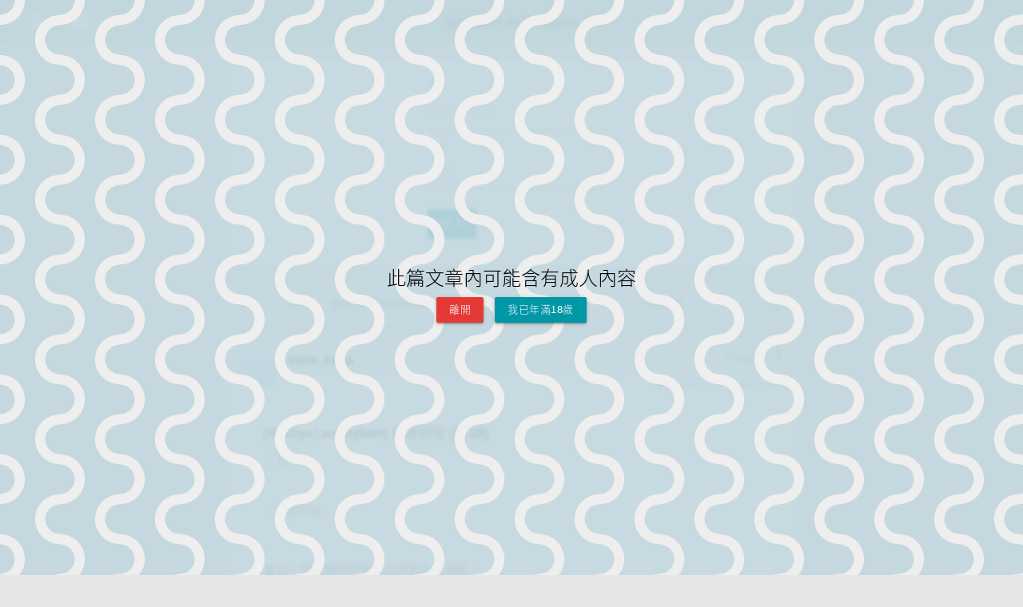

--- FILE ---
content_type: text/html; charset=UTF-8
request_url: https://waterfall.slashtw.space/thread/53007
body_size: 1266
content:
<!DOCTYPE html>
<html lang="zh-Hant-TW">
<head>
    <script>
var useDark = undefined
function detectTheme() {
    function toggleThemeDark(state) {
        document.documentElement.classList.toggle('theme-dark', state)
    }

    let theme = localStorage.getItem('theme') ?? 'system'

    if(!window.matchMedia) {
        return false
    }
    else {
        if(typeof useDark === 'undefined') {
            useDark = window.matchMedia('(prefers-color-scheme: dark)')
            useDark.addListener(function(event) {
                if((localStorage.getItem('theme') ?? 'system') === 'system') {
                    toggleThemeDark(event.matches)
                }
            })
        }
    }
    if(theme === 'system') {
        toggleThemeDark(useDark.matches)
    }
    else {
        toggleThemeDark(theme === 'dark')
    }
}
detectTheme()
addEventListener('themeChanged', function() {
    detectTheme()
})
</script>    <meta charset="utf-8">
    <meta http-equiv="X-UA-Compatible" content="IE=edge">
    <meta name="viewport" content="width=device-width, initial-scale=1">
    <meta name="title" content="[Noctyx│sonnyban] 同居假設 [R-18] - 在水裡寫字">
    <meta name="description" content=' - 同居假設 -  當他一個人睡的時候，他總是非常淺眠。 正確來說，在來到這個時間線之前，他這輩子從未熟睡過。那是因為他的成長背景，和他原本所處時空的環境所造成。從他有記憶以來他不曾擁有過能安心入眠的時間，而那肇因於以往他活在一個存在著動亂、迫害、危險且對任何人來說都難以平安存活的時代。  直到現'>
    <meta name="author" content="sana_kaaa">

    <!-- Open Graph / Facebook -->
    <meta property="og:type" content="website">
    <meta property="og:url" content="https://waterfall.slashtw.space/thread/53007">
    <meta property="og:title" content="[Noctyx│sonnyban] 同居假設 [R-18] - 在水裡寫字">
    <meta property="og:description" content=" - 同居假設 -  當他一個人睡的時候，他總是非常淺眠。 正確來說，在來到這個時間線之前，他這輩子從未熟睡過。那是因為他的成長背景，和他原本所處時空的環境所造成。從他有記憶以來他不曾擁有過能安心入眠的時間，而那肇因於以往他活在一個存在著動亂、迫害、危險且對任何人來說都難以平安存活的時代。  直到現">
    <meta property="og:image" content="https://slashtw.space/static/webapp/icons/icon-120x120.png">

    <!-- Twitter -->
    <meta property="twitter:card" content="summary">
    <meta property="twitter:url" content="https://waterfall.slashtw.space/thread/53007">
    <meta property="twitter:title" content="[Noctyx│sonnyban] 同居假設 [R-18] - 在水裡寫字">
    <meta property="twitter:description" content=" - 同居假設 -  當他一個人睡的時候，他總是非常淺眠。 正確來說，在來到這個時間線之前，他這輩子從未熟睡過。那是因為他的成長背景，和他原本所處時空的環境所造成。從他有記憶以來他不曾擁有過能安心入眠的時間，而那肇因於以往他活在一個存在著動亂、迫害、危險且對任何人來說都難以平安存活的時代。  直到現">
    <meta property="twitter:image" content="https://slashtw.space/static/webapp/icons/icon-120x120.png">

    <!-- CSRF Token -->
    <meta name="csrf-token" content="huhnpaaPoINWr3G018Q6ycJkCuYvGcgb1dKJG47Y">

    <title>[Noctyx│sonnyban] 同居假設 [R-18] - 在水裡寫字</title>

    <link rel="icon" href="/favicon.ico">

    <!-- Styles -->
    <link href="/css/app.css?id=19ce8d23a74fcbe105d818" rel="stylesheet">

    <!-- Scripts -->
    <script>
        window.Laravel = {"csrfToken":"huhnpaaPoINWr3G018Q6ycJkCuYvGcgb1dKJG47Y","isMobile":false}    </script>
</head>
<body>
    <div id="app">
        <home></home>
    </div>
    
    <!-- Scripts -->
    <script src="/js/vendor.js?id=e41bd0ac976325fa84c118"></script>
    <script src="/js/app.js?id=f7b24c9d88e0d3b5a11c18"></script>
</body>
</html>


--- FILE ---
content_type: text/css
request_url: https://waterfall.slashtw.space/css/resources_assets_js_components_HomeHeader_vue.css?id=b344d7f300b30d1e613b
body_size: 1183
content:
/*!***************************************************************************************************************************************************************************************************************************************************************************************************************************************************************!*\
  !*** css ./node_modules/css-loader/dist/cjs.js!./node_modules/vue-loader/lib/loaders/stylePostLoader.js!./node_modules/postcss-loader/dist/cjs.js!./node_modules/sass-loader/dist/cjs.js!./node_modules/vue-loader/lib/index.js??vue-loader-options!./resources/assets/js/components/HomeHeader.vue?vue&type=style&index=0&id=0cb4b07a&lang=scss&scoped=true ***!
  \***************************************************************************************************************************************************************************************************************************************************************************************************************************************************************/
.router-link-exact-active[data-v-0cb4b07a] {
  background-color: rgba(0, 0, 0, 0.1);
}
nav[data-v-0cb4b07a] {
  font-family: "Raleway", sans-serif;
  margin-bottom: 20px;
  transition: background-color 0.3s, opacity 0.4s;
}
nav.nav-extended ul[data-v-0cb4b07a] {
    height: 50px;
}
@media only screen and (min-width: 601px) {
nav.nav-extended ul[data-v-0cb4b07a] {
        height: 55px;
        line-height: 55px;
}
}
@media only screen and (max-width: 600px) {
nav.nav-extended ul.left .input-field[data-v-0cb4b07a] {
        display: none;
}
nav.nav-extended ul.left li[data-v-0cb4b07a]:not(.toggleMenu) {
        display: none;
}
}
@media only screen and (min-width: 601px) {
nav.nav-extended ul.left li.toggleMenu[data-v-0cb4b07a] {
        display: none;
}
}
nav.nav-extended ul li[data-v-0cb4b07a] {
      height: 100%;
}
nav.nav-extended ul li.search[data-v-0cb4b07a] {
        display: none;
}
@media only screen and (min-width: 601px) {
nav.nav-extended ul li.search[data-v-0cb4b07a] {
            display: initial;
}
}
nav.nav-extended ul li.menu[data-v-0cb4b07a] {
        display: initial;
}
@media only screen and (min-width: 601px) {
nav.nav-extended ul li.menu[data-v-0cb4b07a] {
            display: none;
}
}
nav.nav-extended ul li a[data-v-0cb4b07a] {
        height: 100%;
        color: #ffffff;
}
@media only screen and (max-width: 600px) {
nav.nav-extended ul.right li.desktopMenu[data-v-0cb4b07a] {
        display: none;
}
}
@media only screen and (max-width: 600px) {
nav.nav-extended.scrolled[data-v-0cb4b07a] {
      opacity: 0;
      pointer-events: none;
}
}
nav.nav-extended.testMode[data-v-0cb4b07a] {
    background: rgba(241, 146, 143, 0.8);
}
nav.nav-fixed[data-v-0cb4b07a] {
    position: fixed;
    top: 0;
    opacity: 0;
    pointer-events: none;
}
@media only screen and (max-width: 600px) {
nav.nav-fixed.scrolled[data-v-0cb4b07a] {
        z-index: 10;
        opacity: 1;
        pointer-events: initial;
}
}
nav.nav-fixed ul[data-v-0cb4b07a] {
      height: 50px;
      width: 100%;
      display: flex;
      justify-content: space-between;
}
nav.nav-fixed ul > li[data-v-0cb4b07a] {
        height: 100%;
}
nav.nav-fixed ul > li > a[data-v-0cb4b07a] {
          height: 100%;
}
nav.nav-fixed.testMode[data-v-0cb4b07a] {
      background: rgba(241, 146, 143, 0.8);
}
nav .row .col[data-v-0cb4b07a] {
    padding: 0 20px;
}
.menu[data-v-0cb4b07a] {
  display: none;
  position: absolute;
  top: 50px;
  width: 100%;
  background-color: var(--color-nav);
  transition: background-color 0.3s;
  z-index: 10;
}
@media only screen and (min-width: 601px) {
.menu[data-v-0cb4b07a] {
      position: fixed;
      display: block;
      top: 55px;
      width: 300px;
      right: 0;
      bottom: 0;
      transform: translateX(105%);
      transition: transform 0.25s ease;
}
}
.menu.show[data-v-0cb4b07a] {
    display: block;
}
@media only screen and (min-width: 601px) {
.menu.show[data-v-0cb4b07a] {
        transform: translateX(0%);
}
}
.menu.scrolled[data-v-0cb4b07a] {
    position: fixed;
}
.menu > ul[data-v-0cb4b07a] {
    margin: 0;
    border-top: 1px solid rgba(0, 0, 0, 0.3);
    overflow: auto;
    max-height: calc(100vh - 50px - 20px);
}
.menu > ul[data-v-0cb4b07a]::after {
      content: '';
      display: block;
      height: 55px;
}
@media only screen and (min-width: 601px) {
.menu > ul[data-v-0cb4b07a] {
        max-height: calc(100vh - 55px);
}
}
.menu > ul > li[data-v-0cb4b07a] {
      padding: 5px 20px;
      border-bottom: 1px solid rgba(0, 0, 0, 0.3);
}
.menu > ul > li.separator[data-v-0cb4b07a] {
        border-bottom: 4px solid rgba(0, 0, 0, 0.3);
        padding: 0;
}
@media only screen and (min-width: 601px) {
.menu > ul > li[data-v-0cb4b07a] {
          padding: 0;
}
}
@media only screen and (min-width: 601px) {
.menu > ul > li[data-v-0cb4b07a]:hover {
          background-color: rgba(0, 0, 0, 0.1);
}
}
.menu > ul > li[data-v-0cb4b07a]:last-child {
        border-bottom: 1px solid transparent;
}
.menu > ul > li.back[data-v-0cb4b07a], .menu > ul > li.donate[data-v-0cb4b07a] {
        background-color: var(--color-nav-back);
}
.menu > ul > li > a[data-v-0cb4b07a] {
        padding: 5px 0;
        color: var(--color-nav-text);
}
@media only screen and (min-width: 601px) {
.menu > ul > li > a[data-v-0cb4b07a] {
            padding: 10px 20px;
}
}
.menu > ul > li > a > svg[data-v-0cb4b07a] {
          margin-right: 5px;
}
.menu > ul > li .content[data-v-0cb4b07a] {
        margin-left: 29px;
}
.menu > ul > li .content label[data-v-0cb4b07a] {
          color: var(--color-nav-text);
}
@media only screen and (min-width: 601px) {
.menu > ul > li.mobile[data-v-0cb4b07a] {
          display: none;
}
}
.menu-overlay[data-v-0cb4b07a] {
  visibility: hidden;
  position: absolute;
  z-index: 5;
  top: 50px;
  left: 0;
  right: 0;
  height: calc(100vh - 50px);
  background-color: rgba(0, 0, 0, 0.5);
  transition: opacity 0.4s, visibility 0.4s;
  opacity: 0;
  pointer-events: none;
}
@media only screen and (min-width: 601px) {
.menu-overlay[data-v-0cb4b07a] {
      top: 55px;
}
}
.menu-overlay.show[data-v-0cb4b07a] {
    visibility: visible;
    opacity: 1;
    pointer-events: initial;
}
.menu-overlay.scrolled[data-v-0cb4b07a] {
    position: fixed;
}
.update-warning[data-v-0cb4b07a] {
  position: fixed;
  left: 0;
  right: 0;
  bottom: 0;
  background: #f8c1c3;
  text-align: center;
  padding: 10px 0;
  z-index: 60;
}
@media only screen and (min-width: 601px) {
.update-warning[data-v-0cb4b07a] {
      padding: 30px 0;
}
}
.slider-overlay[data-v-0cb4b07a] {
  position: fixed;
  top: 0;
  left: 0;
  right: 0;
  bottom: 0;
  background-color: rgba(0, 0, 0, 0.5);
  padding: 10px;
  z-index: 9;
}
.slider-overlay > .slider[data-v-0cb4b07a] {
    position: absolute;
    max-width: 1000px;
    left: 50%;
    top: 50%;
    transform: translate(-50%, -50%);
}
@media only screen and (max-width: 600px) {
.slider-overlay > .slider[data-v-0cb4b07a] {
        max-width: 100%;
}
}



--- FILE ---
content_type: text/css
request_url: https://waterfall.slashtw.space/css/resources_assets_js_components_ReportModal_vue.css?id=b3e0b1871385c3c6f4b3
body_size: 300
content:
/*!****************************************************************************************************************************************************************************************************************************************************************************************************************************************************************!*\
  !*** css ./node_modules/css-loader/dist/cjs.js!./node_modules/vue-loader/lib/loaders/stylePostLoader.js!./node_modules/postcss-loader/dist/cjs.js!./node_modules/sass-loader/dist/cjs.js!./node_modules/vue-loader/lib/index.js??vue-loader-options!./resources/assets/js/components/ReportModal.vue?vue&type=style&index=0&id=53f8b4f2&lang=scss&scoped=true ***!
  \****************************************************************************************************************************************************************************************************************************************************************************************************************************************************************/
.modal[data-v-53f8b4f2], .modal-footer[data-v-53f8b4f2] {
  background: var(--color-bg-second);
  color: var(--color-text-main);
}
.modal[data-v-53f8b4f2] {
  border: 1px solid var(--color-text-link);
  border-radius: 1em;
  padding: 5px 10px;
  top: 50% !important;
  transform: translateY(-50%) !important;
  max-height: 80vh;
}
@media only screen and (min-width: 992px) {
.modal[data-v-53f8b4f2] {
      width: 50%;
}
}
@media only screen and (min-width: 1200px) {
.modal[data-v-53f8b4f2] {
      width: 35%;
}
}
.title[data-v-53f8b4f2] {
  font-size: 17px;
  font-weight: bold;
}
.modal .modal-footer .btn[data-v-53f8b4f2] {
  margin: 6px 8px;
}
.modal-close[data-v-53f8b4f2] {
  background-color: var(--color-btn-bg);
  color: #fff;
}
.btn .spinner-layer[data-v-53f8b4f2] {
  margin-right: 8px;
}



--- FILE ---
content_type: text/css
request_url: https://waterfall.slashtw.space/css/resources_assets_js_components_SideFunction_vue.css?id=5bf721d531f61c8ebd36
body_size: 589
content:
/*!*****************************************************************************************************************************************************************************************************************************************************************************************************************************************************************!*\
  !*** css ./node_modules/css-loader/dist/cjs.js!./node_modules/vue-loader/lib/loaders/stylePostLoader.js!./node_modules/postcss-loader/dist/cjs.js!./node_modules/sass-loader/dist/cjs.js!./node_modules/vue-loader/lib/index.js??vue-loader-options!./resources/assets/js/components/SideFunction.vue?vue&type=style&index=0&id=f1fe7ef4&lang=scss&scoped=true ***!
  \*****************************************************************************************************************************************************************************************************************************************************************************************************************************************************************/
.side[data-v-f1fe7ef4] {
  position: absolute;
  left: 20px;
  margin: 0;
  z-index: 3;
  display: none;
}
@media only screen and (min-width: 601px) {
.side[data-v-f1fe7ef4] {
      display: initial;
      left: 20px;
}
}
@media only screen and (min-width: 993px) {
.side[data-v-f1fe7ef4] {
      display: initial;
      left: 20px;
}
}
.side.fixed[data-v-f1fe7ef4] {
    position: fixed;
    top: 20px;
}
.side > li[data-v-f1fe7ef4] {
    margin-bottom: 15px;
}
.side > li > .btn-floating[data-v-f1fe7ef4] {
      display: inline-flex;
      align-items: center;
      justify-content: center;
      color: var(--color-card-header);
}
.side > li > .btn-floating[data-v-f1fe7ef4]:focus {
        background-color: #0097a7;
}
.side > li > .btn-floating.history[data-v-f1fe7ef4] {
        background-color: var(--color-card-header);
}
.side > li > .btn-floating.history > svg[data-v-f1fe7ef4] {
          color: #0097a7;
}
.side > li > .btn-floating.tag svg[data-v-f1fe7ef4], .side > li > .btn-floating.favorite svg[data-v-f1fe7ef4] {
        height: 23px;
}
.side > li > .btn-floating.star svg[data-v-f1fe7ef4], .side > li > .btn-floating.home svg[data-v-f1fe7ef4] {
        height: 26px;
}
.side > li > .btn-floating.filter svg[data-v-f1fe7ef4] {
        height: 25px;
}
.side > li > .timelineFilter[data-v-f1fe7ef4] {
      position: absolute;
      left: 100%;
      margin: calc(-50% - 52px) 0 0 1rem;
      background-color: var(--color-card-main);
      border-radius: 15px;
      width: max-content;
      padding: 20px;
      box-shadow: 0 2px 2px 0 rgba(0, 0, 0, 0.14), 0 3px 1px -2px rgba(0, 0, 0, 0.12), 0 1px 5px 0 rgba(0, 0, 0, 0.2);
}
.side > li > .timelineFilter > .title[data-v-f1fe7ef4] {
        font-weight: bold;
        color: var(--color-text-main);
        margin-bottom: 10px;
        user-select: none;
}
.side > li > .timelineFilter > .content > .switch[data-v-f1fe7ef4]:not(:last-child) {
        margin-bottom: 3px;
}
.side > li > .timelineFilter > .content > .switch > label[data-v-f1fe7ef4] {
        color: #0097a7;
}
@media only screen and (min-width: 0) {
.side > li > .timelineFilter > .content > .switch > label[data-v-f1fe7ef4] {
            font-size: 14px;
}
}
@media only screen and (min-width: 992px) {
.side > li > .timelineFilter > .content > .switch > label[data-v-f1fe7ef4] {
            font-size: 14.5px;
}
}
@media only screen and (min-width: 1200px) {
.side > li > .timelineFilter > .content > .switch > label[data-v-f1fe7ef4] {
            font-size: 15px;
}
}



--- FILE ---
content_type: text/css
request_url: https://waterfall.slashtw.space/css/resources_assets_js_components_Notification_vue-_0b1e.css?id=9bd00d048be2692cf55f
body_size: 1033
content:
/*!*****************************************************************************************************************************************************************************************************************************************************************************************************************************************************************!*\
  !*** css ./node_modules/css-loader/dist/cjs.js!./node_modules/vue-loader/lib/loaders/stylePostLoader.js!./node_modules/postcss-loader/dist/cjs.js!./node_modules/sass-loader/dist/cjs.js!./node_modules/vue-loader/lib/index.js??vue-loader-options!./resources/assets/js/components/Notification.vue?vue&type=style&index=0&id=66002d22&lang=scss&scoped=true ***!
  \*****************************************************************************************************************************************************************************************************************************************************************************************************************************************************************/
.notification[data-v-66002d22] {
  user-select: none;
  position: absolute;
  right: 10px;
  top: 55px;
  z-index: 5;
}
@media only screen and (max-width: 600px) {
.notification[data-v-66002d22] {
      right: 0;
      left: 0;
      top: 50px;
      position: fixed;
}
}
.notification > .card-post[data-v-66002d22] {
    margin: 0;
    box-shadow: 0 2px 2px 0 rgba(0, 0, 0, 0.14), 0 3px 1px -2px rgba(0, 0, 0, 0.12), 0 1px 5px 0 rgba(0, 0, 0, 0.2);
    width: 300px;
    overflow: hidden;
}
@media only screen and (max-width: 600px) {
.notification > .card-post[data-v-66002d22] {
        width: 100%;
        border-radius: 0;
        box-shadow: none;
}
}
.notification > .card-post > .card-content[data-v-66002d22] {
      min-height: 200px;
      max-height: calc(100vh - 400px);
      overflow-y: auto;
      padding: 0;
}
@media only screen and (max-width: 600px) {
.notification > .card-post > .card-content[data-v-66002d22] {
          min-height: calc(100vh - 50px);
          max-height: calc(100vh - 50px);
}
}
@media only screen and (min-width: 601px) {
.notification > .card-post > .card-content[data-v-66002d22]::-webkit-scrollbar {
          width: 4px;
          height: 4px;
}
.notification > .card-post > .card-content[data-v-66002d22]::-webkit-scrollbar-track {
          border-radius: 4px;
          background: rgba(0, 0, 0, 0.2);
}
.notification > .card-post > .card-content[data-v-66002d22]::-webkit-scrollbar-thumb {
          border-radius: 4px;
          background: rgba(0, 0, 0, 0.4);
}
.notification > .card-post > .card-content[data-v-66002d22]::-webkit-scrollbar-thumb:hover {
          background: rgba(0, 0, 0, 0.6);
}
.notification > .card-post > .card-content[data-v-66002d22]::-webkit-scrollbar-thumb:active {
          background: black;
}
}
.notification > .card-post > .card-content > ul[data-v-66002d22] {
        margin: 0;
}
.notification > .card-post > .card-content > ul > li[data-v-66002d22] {
          padding: 2px 0;
          border-bottom: 1px solid var(--color-card-header);
}
.notification > .card-post > .card-content > ul > li[data-v-66002d22]:last-child {
            border-bottom: 0;
}
.notification > .card-post > .card-content > ul > li.new[data-v-66002d22] {
            font-weight: bold;
}
.notification > .card-post > .card-content > ul > li.top[data-v-66002d22] {
            background: linear-gradient(45deg, #0097A7 15px, transparent 0);
            font-weight: bold;
}
.notification > .card-post > .card-content > ul > li.info[data-v-66002d22] {
            padding: 10px;
            text-align: center;
}
.notification > .card-post > .card-content > ul > li > a[data-v-66002d22] {
            padding: 10px;
            color: black;
            display: flex;
            align-items: start;
            position: relative;
}
.notification > .card-post > .card-content > ul > li > a .icon[data-v-66002d22] {
              display: flex;
}
.notification > .card-post > .card-content > ul > li > a .icon .type[data-v-66002d22] {
                width: 28px;
                height: 28px;
                border-radius: 50%;
                text-align: center;
                line-height: 28px;
                border: 2px solid var(--color-card-main);
}
.notification > .card-post > .card-content > ul > li > a .icon .type i[data-v-66002d22] {
                  font-size: 15px;
                  color: var(--color-card-main);
}
.notification > .card-post > .card-content > ul > li > a .icon .type.comment[data-v-66002d22] {
                  background-color: var(--color-comment);
}
.notification > .card-post > .card-content > ul > li > a .icon .type.feed[data-v-66002d22] {
                  background-color: var(--color-feed);
}
.notification > .card-post > .card-content > ul > li > a .icon .type.favorite[data-v-66002d22] {
                  background-color: #F4BA00;
}
.notification > .card-post > .card-content > ul > li > a .icon .type.like[data-v-66002d22] {
                  background-color: #F29550;
}
.notification > .card-post > .card-content > ul > li > a .icon .type.at[data-v-66002d22] {
                  background-color: #9290f9;
}
.notification > .card-post > .card-content > ul > li > a .icon .type.system[data-v-66002d22] {
                  background-color: #c3d6de;
}
.notification > .card-post > .card-content > ul > li > a .icon .type.system.top[data-v-66002d22] {
                    background-color: #0097A7;
}
.notification > .card-post > .card-content > ul > li > a .checked[data-v-66002d22] {
              position: absolute;
              color: #bbb;
              font-size: 14px;
              bottom: 3px;
              right: 6px;
              font-weight: normal;
              display: flex;
              align-items: center;
              justify-content: center;
}
.notification > .card-post > .card-content > ul > li > a .checked > span[data-v-66002d22] {
                color: #E53935;
                margin-right: 4px;
}
.notification > .card-post > .card-content > ul > li > a .checked > svg[data-v-66002d22] {
                margin-left: 4px;
                color: #ccc;
}
.notification > .card-post > .card-content > ul > li > a .author[data-v-66002d22] {
              font-size: 14px;
              word-break: break-all;
              margin-left: 23px;
              line-height: 28px;
}
.notification > .card-post > .card-content > ul > li > a .author a[data-v-66002d22] {
                position: relative;
}
.notification > .card-post > .card-content > ul > li > a .author a .avatar[data-v-66002d22] {
                  width: 28px;
                  height: 28px;
                  background-size: cover;
                  border: 2px solid var(--color-card-main);
                  position: absolute;
                  left: -33px;
                  top: -4px;
}
.notification > .card-post > .card-content > ul > li > a .author > span[data-v-66002d22] {
                color: var(--color-text-main);
}
.notification > .card-post > .card-content > ul > li > a .author .time[data-v-66002d22] {
                color: var(--color-text-second);
                font-size: 13px;
}



--- FILE ---
content_type: text/css
request_url: https://waterfall.slashtw.space/css/resources_assets_js_components_Login_vue-_b95c0.css?id=3124289405253a9df37c
body_size: 136
content:
/*!**********************************************************************************************************************************************************************************************************************************************************************************************************************************************************!*\
  !*** css ./node_modules/css-loader/dist/cjs.js!./node_modules/vue-loader/lib/loaders/stylePostLoader.js!./node_modules/postcss-loader/dist/cjs.js!./node_modules/sass-loader/dist/cjs.js!./node_modules/vue-loader/lib/index.js??vue-loader-options!./resources/assets/js/components/Login.vue?vue&type=style&index=0&id=3e2ac97c&lang=scss&scoped=true ***!
  \**********************************************************************************************************************************************************************************************************************************************************************************************************************************************************/
.card-post > form[data-v-3e2ac97c] {
  margin: auto;
  padding: 20px;
}
@media only screen and (min-width: 601px) {
.card-post > form[data-v-3e2ac97c] {
      max-width: 250px;
}
}
.card-post > form > .error[data-v-3e2ac97c] {
    color: var(--color-warning-red);
}
.card-post > form input[data-v-3e2ac97c] {
    caret-color: var(--color-text-main);
    color: var(--color-text-main);
}



--- FILE ---
content_type: text/css
request_url: https://waterfall.slashtw.space/css/resources_assets_js_components_ReadPermPlaceholder_vue.css?id=711e63b4fe5a58c92508
body_size: 472
content:
/*!************************************************************************************************************************************************************************************************************************************************************************************************************************************************************!*\
  !*** css ./node_modules/css-loader/dist/cjs.js!./node_modules/vue-loader/lib/loaders/stylePostLoader.js!./node_modules/postcss-loader/dist/cjs.js!./node_modules/sass-loader/dist/cjs.js!./node_modules/vue-loader/lib/index.js??vue-loader-options!./resources/assets/js/components/ReadPermPlaceholder.vue?vue&type=style&index=0&id=38f6e806&lang=scss ***!
  \************************************************************************************************************************************************************************************************************************************************************************************************************************************************************/
body.nsfw {
  overflow: hidden;
}

/*!************************************************************************************************************************************************************************************************************************************************************************************************************************************************************************!*\
  !*** css ./node_modules/css-loader/dist/cjs.js!./node_modules/vue-loader/lib/loaders/stylePostLoader.js!./node_modules/postcss-loader/dist/cjs.js!./node_modules/sass-loader/dist/cjs.js!./node_modules/vue-loader/lib/index.js??vue-loader-options!./resources/assets/js/components/ReadPermPlaceholder.vue?vue&type=style&index=1&id=38f6e806&lang=scss&scoped=true ***!
  \************************************************************************************************************************************************************************************************************************************************************************************************************************************************************************/
.cover[data-v-38f6e806] {
  position: fixed;
  /* Stay in place */
  z-index: 1000;
  /* Sit on top */
  left: 0;
  top: 0;
  width: 100%;
  /* Full width */
  height: 100%;
  /* Full height */
  overflow: auto;
  background: radial-gradient(circle at 100% 50%, transparent 20%, var(--color-dropdown-hover) 21%, var(--color-dropdown-hover) 34%, transparent 35%, transparent), radial-gradient(circle at 0% 50%, transparent 20%, var(--color-dropdown-hover) 21%, var(--color-dropdown-hover) 34%, transparent 35%, transparent) 0 -50px;
  background-color: rgba(var(--color-nsfw), 0.9);
  background-size: 75px 100px;
  display: flex;
  justify-content: center;
  align-items: center;
  backdrop-filter: blur(2px);
}
.cover > .nsfw-warning[data-v-38f6e806] {
    position: absolute;
    top: 45px;
    left: 0;
    right: 0;
    bottom: 35px;
    display: flex;
    z-index: 2;
    justify-content: center;
    align-items: center;
    text-align: center;
}
.cover > .nsfw-warning > div > div[data-v-38f6e806]:first-child {
      font-size: x-large;
      margin: 5px 0;
      padding: 0 10px;
      color: var(--color-nsfw-text);
}
.cover > .nsfw-warning > div > div > a[data-v-38f6e806] {
      margin: 0 5px;
}



--- FILE ---
content_type: text/css
request_url: https://waterfall.slashtw.space/css/resources_assets_js_components_Post_vue.css?id=441504f9f4d878fe320c
body_size: 570
content:
/*!*********************************************************************************************************************************************************************************************************************************************************************************************************************************************************!*\
  !*** css ./node_modules/css-loader/dist/cjs.js!./node_modules/vue-loader/lib/loaders/stylePostLoader.js!./node_modules/postcss-loader/dist/cjs.js!./node_modules/sass-loader/dist/cjs.js!./node_modules/vue-loader/lib/index.js??vue-loader-options!./resources/assets/js/components/Post.vue?vue&type=style&index=0&id=1695e957&lang=scss&scoped=true ***!
  \*********************************************************************************************************************************************************************************************************************************************************************************************************************************************************/
.anchor[data-v-1695e957] {
  position: absolute;
  top: -110px;
}
@media only screen and (min-width: 601px) {
.anchor[data-v-1695e957] {
      top: -58px;
}
}
.card-content[data-v-1695e957] {
  padding-bottom: 0;
}
.card-content > .content[data-v-1695e957] {
    line-height: 1.8;
}
.card-content > .content[data-v-1695e957] p:empty {
      min-height: 1.8em;
}
.card-post.draft[data-v-1695e957] {
  position: relative;
}
.card-post.draft .card-content[data-v-1695e957] {
    margin: 20px 40px;
    padding: 10px;
    background: white;
    z-index: 1;
}
@media only screen and (max-width: 600px) {
.card-post.draft .card-content[data-v-1695e957] {
        margin: 20px 10px;
}
}
.draft-overlay[data-v-1695e957] {
  position: absolute;
  background: repeating-linear-gradient(45deg, transparent, transparent 10px, rgba(204, 240, 204, 0.2) 10px, rgba(204, 240, 204, 0.2) 20px);
  z-index: 1;
  top: 45px;
  left: 0;
  right: 0;
  bottom: 35px;
  pointer-events: none;
}
.floor-link[data-v-1695e957] {
  padding: 0px 8px;
  position: relative;
  top: 2px;
  background: white;
  color: white;
  line-height: 18px;
  display: inline-block;
  margin-right: 14px;
}
.floor-link[data-v-1695e957]:before {
    content: '';
    position: absolute;
    border: 1px solid #039be5;
    width: 100%;
    height: 100%;
    background: white;
    top: -4px;
    right: -12px;
}
.floor-link[data-v-1695e957]:after {
    content: attr(count) "F";
    position: absolute;
    border: 1px solid #039be5;
    width: 100%;
    height: 100%;
    background: white;
    color: #039be5;
    display: flex;
    justify-content: center;
    align-items: center;
    top: 0;
    box-shadow: 2px -2px white;
}
.lock[data-v-1695e957] {
  display: block;
  margin-top: 0.5rem;
  font-size: 16px;
}
.lock > svg[data-v-1695e957] {
    margin-right: 0.1rem;
}



--- FILE ---
content_type: text/css
request_url: https://waterfall.slashtw.space/css/resources_assets_js_store_store_js-resources_assets_js_components_PostFooter_vue.css?id=f92d5739a0414aeba8a9
body_size: 641
content:
/*!***************************************************************************************************************************************************************************************************************************************************************************************************************************************************************!*\
  !*** css ./node_modules/css-loader/dist/cjs.js!./node_modules/vue-loader/lib/loaders/stylePostLoader.js!./node_modules/postcss-loader/dist/cjs.js!./node_modules/sass-loader/dist/cjs.js!./node_modules/vue-loader/lib/index.js??vue-loader-options!./resources/assets/js/components/PostFooter.vue?vue&type=style&index=0&id=621c2b5c&lang=scss&scoped=true ***!
  \***************************************************************************************************************************************************************************************************************************************************************************************************************************************************************/
.card-footer[data-v-621c2b5c] {
  position: relative;
  background-color: var(--color-card-footer);
  border-radius: 0px 0px 15px 15px;
}
.card-footer[data-v-621c2b5c]:before {
    position: absolute;
    top: -10px;
    right: 0;
    bottom: 100%;
    left: 0;
    content: "";
    background: var(--color-card-footer);
}
.card-footer[data-v-621c2b5c]:after {
    position: absolute;
    top: -40px;
    right: 0;
    bottom: 100%;
    left: 0;
    content: "";
    font-size: 13px;
    vertical-align: bottom;
    color: #888;
    background: linear-gradient(45deg, var(--color-card-main) 15px, transparent 15px), linear-gradient(to bottom, transparent 75%, var(--color-card-main) 75%);
    border-radius: 0px 0px 0px 15px;
    pointer-events: none;
}
.card-footer > div[data-v-621c2b5c] {
    padding: 0px 20px;
}
@media only screen and (max-width: 600px) {
.card-footer > div[data-v-621c2b5c] {
        flex-direction: column;
}
}
.card-footer .author[data-v-621c2b5c] {
    float: left;
}
.card-footer .author > a[data-v-621c2b5c] {
      color: #8aacc8;
}
@media only screen and (max-width: 600px) {
.card-footer .author > a[data-v-621c2b5c] {
          margin: 0;
          padding: 0;
}
}
.card-footer .more[data-v-621c2b5c] {
    float: right;
    display: flex;
    flex: 1;
    justify-content: flex-end;
    color: #8aacc8;
    font-size: 13px;
}
.card-footer .more .warning[data-v-621c2b5c] {
      position: absolute;
      min-width: 3rem;
      padding: 6px 10px;
      margin-left: 14px;
      text-align: center;
      font-size: 1rem;
      float: right;
      -webkit-box-sizing: border-box;
      box-sizing: border-box;
      color: #fff;
      background-color: var(--color-warning-red);
      border-radius: 5px;
      bottom: calc(100% + 5px);
      z-index: 1;
      cursor: pointer;
}
.card-footer .col[data-v-621c2b5c] {
    margin: 0 0.5rem;
    padding: 0.25rem;
    height: 35px;
    display: flex;
    align-items: center;
}
.card-footer .col > svg[data-v-621c2b5c] {
      cursor: pointer;
}
.card-footer .col > span[data-v-621c2b5c] {
      cursor: pointer;
      margin: 0 10px 0 0;
}
.card-footer .col > .favorited[data-v-621c2b5c] {
      color: #F4BA00;
}
.card-footer .col > .liked[data-v-621c2b5c] {
      color: #F29550;
}



--- FILE ---
content_type: application/javascript
request_url: https://waterfall.slashtw.space/js/resources_assets_js_components_Home_vue.js?id=730facf636f84161d67d
body_size: 6280
content:
"use strict";
/*
 * ATTENTION: The "eval" devtool has been used (maybe by default in mode: "development").
 * This devtool is neither made for production nor for readable output files.
 * It uses "eval()" calls to create a separate source file in the browser devtools.
 * If you are trying to read the output file, select a different devtool (https://webpack.js.org/configuration/devtool/)
 * or disable the default devtool with "devtool: false".
 * If you are looking for production-ready output files, see mode: "production" (https://webpack.js.org/configuration/mode/).
 */
(self["webpackChunkslashtw_samoyed"] = self["webpackChunkslashtw_samoyed"] || []).push([["resources_assets_js_components_Home_vue"],{

/***/ "./node_modules/babel-loader/lib/index.js!./node_modules/vue-loader/lib/index.js??vue-loader-options!./resources/assets/js/components/Home.vue?vue&type=script&lang=js":
/*!*****************************************************************************************************************************************************************************!*\
  !*** ./node_modules/babel-loader/lib/index.js!./node_modules/vue-loader/lib/index.js??vue-loader-options!./resources/assets/js/components/Home.vue?vue&type=script&lang=js ***!
  \*****************************************************************************************************************************************************************************/
/***/ ((__unused_webpack_module, __webpack_exports__, __webpack_require__) => {

eval("__webpack_require__.r(__webpack_exports__);\n/* harmony export */ __webpack_require__.d(__webpack_exports__, {\n/* harmony export */   \"default\": () => (__WEBPACK_DEFAULT_EXPORT__)\n/* harmony export */ });\n/* harmony import */ var _store_store_js__WEBPACK_IMPORTED_MODULE_0__ = __webpack_require__(/*! ../store/store.js */ \"./resources/assets/js/store/store.js\");\n/* harmony import */ var _iconify_icons_ic_close__WEBPACK_IMPORTED_MODULE_1__ = __webpack_require__(/*! @iconify/icons-ic/close */ \"./node_modules/@iconify/icons-ic/close.js\");\nVue.component('homeHeader', () => Promise.all(/*! import() */[__webpack_require__.e(\"vendor\"), __webpack_require__.e(\"resources_assets_js_components_HomeHeader_vue\")]).then(__webpack_require__.bind(__webpack_require__, /*! ./HomeHeader.vue */ \"./resources/assets/js/components/HomeHeader.vue\")));\nVue.component('userCard', () => Promise.all(/*! import() */[__webpack_require__.e(\"vendor\"), __webpack_require__.e(\"resources_assets_js_components_UserCard_vue-_612b0\")]).then(__webpack_require__.bind(__webpack_require__, /*! ./UserCard.vue */ \"./resources/assets/js/components/UserCard.vue\")));\nVue.component('ReportModal', () => __webpack_require__.e(/*! import() */ \"resources_assets_js_components_ReportModal_vue\").then(__webpack_require__.bind(__webpack_require__, /*! ./ReportModal.vue */ \"./resources/assets/js/components/ReportModal.vue\")));\n\n\n/* harmony default export */ const __WEBPACK_DEFAULT_EXPORT__ = ({\n  computed: {\n    me() {\n      return _store_store_js__WEBPACK_IMPORTED_MODULE_0__[\"default\"].state.me;\n    }\n  },\n  data() {\n    return {\n      isRouterAlive: true,\n      showDailyLoginModal: false,\n      testMode: Laravel.test_mode,\n      icons: {\n        close: _iconify_icons_ic_close__WEBPACK_IMPORTED_MODULE_1__[\"default\"]\n      }\n    };\n  },\n  provide() {\n    return {\n      checkReload: this.checkReload\n    };\n  },\n  methods: {\n    init() {\n      _store_store_js__WEBPACK_IMPORTED_MODULE_0__[\"default\"].commit('me', Laravel.user);\n      if (Laravel.user === undefined) {\n        localStorage.removeItem('lessThan18');\n        _store_store_js__WEBPACK_IMPORTED_MODULE_0__[\"default\"].commit('lessThan18', true);\n      } else {\n        if (this.me.info.alert > 0) {\n          const link = document.querySelector(\"link[rel~='icon']\");\n          const notificationStatusHref = '/faviconNoti.ico';\n          if (link.href !== notificationStatusHref) {\n            link.href = notificationStatusHref;\n          }\n        }\n      }\n    },\n    isSameDomain(url) {\n      if (url.indexOf('https://slashtw.space/forum.php') === 0 || url.indexOf('https://www.slashtw.space/forum.php') === 0 || url.indexOf('https://slashtw.space/home.php') === 0 || url.indexOf('https://www.slashtw.space/home.php') === 0 || url.startsWith('http://') === false || url.startsWith('https://') === false) {\n        return true;\n      }\n      return false;\n    },\n    jumpFloor(urlParams, event) {\n      event.preventDefault();\n      const locationThreadId = location.pathname.substr(location.pathname.lastIndexOf('/') + 1);\n      if (urlParams.get('ptid') == locationThreadId) {\n        // 同一 thread\n        this.$refs.routerView.checkPostViewable(parseInt(urlParams.get('postno')));\n      } else {\n        this.$router.push({\n          path: `/thread/${urlParams.get('ptid')}`,\n          hash: document.querySelectorAll(`.card-post.thread`)[urlParams.get('postno') - 1].querySelector(`.card-header > .anchor`).id\n        });\n      }\n    },\n    checkReload(event) {\n      event.preventDefault();\n      let anchorEle = event.target;\n      while (anchorEle.pathname === undefined) {\n        anchorEle = anchorEle.parentNode;\n      }\n      if (anchorEle.pathname !== this.$route.path) {\n        this.$router.push(anchorEle.pathname);\n      } else {\n        this.$refs.routerView.reset();\n      }\n    },\n    dailyLogin() {\n      this.showDailyLoginModal = true;\n      document.addEventListener('click', this.closeDailyLoginModal);\n      setTimeout(() => {\n        this.closeDailyLoginModal();\n      }, 3000);\n    },\n    closeDailyLoginModal() {\n      document.removeEventListener('click', this.closeDailyLoginModal);\n      this.showDailyLoginModal = false;\n    },\n    closeTestWarning() {\n      this.testMode = false;\n    }\n  },\n  mounted() {\n    this.init();\n    window.addEventListener('click', event => {\n      let target = event.target;\n      while (target != null && target.tagName != 'A') {\n        target = target.parentNode;\n      }\n      if (target && target.href && this.isSameDomain(target.getAttribute('href')) && target.getAttribute('outside') !== 'true') {\n        const urlParams = new URLSearchParams(target.href.substr(target.href.indexOf('?') + 1));\n        const mod = urlParams.get('mod');\n        if (mod) {\n          if (mod.toLowerCase() === 'viewthread' && urlParams.get('tid') > 0) {\n            event.preventDefault();\n            this.$router.push(`/thread/${urlParams.get('tid')}`);\n          }\n          if (mod.toLowerCase() === 'space' && urlParams.get('username').length > 0) {\n            event.preventDefault();\n            this.$router.push(`/user/${urlParams.get('username')}`);\n          }\n          if (mod.toLowerCase() === 'redirect' && urlParams.get('postno')) {\n            this.jumpFloor(urlParams, event);\n          }\n          if (mod.toLowerCase() === 'redirect' && urlParams.get('pid') && urlParams.get('ptid')) {\n            event.preventDefault();\n            const hash = this.$router.currentRoute.hash;\n            if (hash !== `#post${urlParams.get('pid')}`) {\n              this.$router.push(`/thread/${urlParams.get('ptid')}#post${urlParams.get('pid')}`);\n            } else {\n              Vue.$forceNextTick(() => {\n                if (hash && document.querySelector(hash)) {\n                  location.href = hash;\n                }\n              });\n            }\n          }\n        }\n      } else if (target && target.href) {\n        if (target.getAttribute('href').indexOf(location.origin) === 0) {\n          event.preventDefault();\n          this.$router.push(target.pathname);\n        } else if (target.getAttribute('href').indexOf('forum.php') === 0) {\n          const urlParams = new URLSearchParams(target.search);\n          if (urlParams.get('mod').toLowerCase() === 'redirect' && urlParams.get('postno')) {\n            this.jumpFloor(urlParams, event);\n          }\n        }\n      }\n    });\n  }\n});\n\n//# sourceURL=webpack://slashtw_samoyed/./resources/assets/js/components/Home.vue?./node_modules/babel-loader/lib/index.js!./node_modules/vue-loader/lib/index.js??vue-loader-options");

/***/ }),

/***/ "./node_modules/babel-loader/lib/index.js!./node_modules/vue-loader/lib/loaders/templateLoader.js??ruleSet[1].rules[2]!./node_modules/vue-loader/lib/index.js??vue-loader-options!./resources/assets/js/components/Home.vue?vue&type=template&id=6707e3d4&scoped=true":
/*!****************************************************************************************************************************************************************************************************************************************************************************!*\
  !*** ./node_modules/babel-loader/lib/index.js!./node_modules/vue-loader/lib/loaders/templateLoader.js??ruleSet[1].rules[2]!./node_modules/vue-loader/lib/index.js??vue-loader-options!./resources/assets/js/components/Home.vue?vue&type=template&id=6707e3d4&scoped=true ***!
  \****************************************************************************************************************************************************************************************************************************************************************************/
/***/ ((__unused_webpack_module, __webpack_exports__, __webpack_require__) => {

eval("__webpack_require__.r(__webpack_exports__);\n/* harmony export */ __webpack_require__.d(__webpack_exports__, {\n/* harmony export */   render: () => (/* binding */ render),\n/* harmony export */   staticRenderFns: () => (/* binding */ staticRenderFns)\n/* harmony export */ });\nvar render = function render() {\n  var _vm = this,\n    _c = _vm._self._c;\n  return _c(\"div\", [_c(\"homeHeader\"), _vm._v(\" \"), _c(\"keep-alive\", [_vm.isRouterAlive && _vm.$route.meta.keepAlive !== false ? _c(\"router-view\", {\n    ref: \"routerView\",\n    on: {\n      dailyLogin: _vm.dailyLogin\n    }\n  }) : _vm._e()], 1), _vm._v(\" \"), _vm.$route.meta.keepAlive === false ? _c(\"router-view\", {\n    on: {\n      dailyLogin: _vm.dailyLogin\n    }\n  }) : _vm._e(), _vm._v(\" \"), _vm.showDailyLoginModal ? _c(\"div\", {\n    staticClass: \"dailyLogin z-depth-2\"\n  }, [_c(\"div\", [_vm._v(\"每日簽到完成\")]), _vm._v(\" \"), _vm._m(0), _vm._m(1)]) : _vm._e(), _vm._v(\" \"), _vm.testMode ? _c(\"div\", {\n    staticClass: \"testMode z-depth-2\"\n  }, [_c(\"div\", [_vm._v(\"您目前在實驗版本，某些功能可能與正式版本稍有不同 \"), _c(\"a\", {\n    attrs: {\n      href: \"https://waterfall.slashtw.space\"\n    }\n  }, [_vm._v(\"點此回到正式版本\")]), _c(\"span\", {\n    on: {\n      click: _vm.closeTestWarning\n    }\n  }, [_c(\"iconify-icon\", {\n    staticClass: \"close\",\n    attrs: {\n      icon: _vm.icons.close,\n      width: \"22\",\n      height: \"22\"\n    }\n  })], 1)])]) : _vm._e(), _vm._v(\" \"), _c(\"ReportModal\")], 1);\n};\nvar staticRenderFns = [function () {\n  var _vm = this,\n    _c = _vm._self._c;\n  return _c(\"div\", {\n    staticClass: \"inline\"\n  }, [_vm._v(\"海草 +\"), _c(\"span\", [_vm._v(\"1\")])]);\n}, function () {\n  var _vm = this,\n    _c = _vm._self._c;\n  return _c(\"div\", {\n    staticClass: \"inline\"\n  }, [_vm._v(\" 貝殼 +\"), _c(\"span\", [_vm._v(\"1\")])]);\n}];\nrender._withStripped = true;\n\n\n//# sourceURL=webpack://slashtw_samoyed/./resources/assets/js/components/Home.vue?./node_modules/babel-loader/lib/index.js!./node_modules/vue-loader/lib/loaders/templateLoader.js??ruleSet%5B1%5D.rules%5B2%5D!./node_modules/vue-loader/lib/index.js??vue-loader-options");

/***/ }),

/***/ "./resources/assets/js/services/reportService.js":
/*!*******************************************************!*\
  !*** ./resources/assets/js/services/reportService.js ***!
  \*******************************************************/
/***/ ((__unused_webpack_module, __webpack_exports__, __webpack_require__) => {

eval("__webpack_require__.r(__webpack_exports__);\n/* harmony export */ __webpack_require__.d(__webpack_exports__, {\n/* harmony export */   submitReport: () => (/* binding */ submitReport)\n/* harmony export */ });\n/* harmony import */ var axios__WEBPACK_IMPORTED_MODULE_0__ = __webpack_require__(/*! axios */ \"./node_modules/axios/lib/axios.js\");\n // 假設您使用 axios\n\nconst API_ENDPOINT = '/w/reports'; // 統一管理 API 路徑\n\n/**\r\n * 提交一個新的檢舉\r\n * @param {object} payload - 檢舉的資料\r\n * @param {number} payload.reportable_id - 被檢舉內容的 ID\r\n * @param {string} payload.reportable_type - 被檢舉內容的類型 (e.g., 'post', 'comment', 'ratelog')\r\n * @param {string} payload.reason_category - 檢舉原因\r\n * @returns {Promise<object>} - API 回傳的資料\r\n * @throws {Error} - 當 API 請求失敗時拋出錯誤\r\n */\nasync function submitReport(payload) {\n  try {\n    const response = await axios__WEBPACK_IMPORTED_MODULE_0__[\"default\"].post(API_ENDPOINT, payload);\n    return response.data;\n  } catch (error) {\n    // 統一處理錯誤，可以從 error.response.data 中取得後端驗證訊息\n    // console.error('Failed to submit report:', error.response?.data || error.message);\n    // 向上拋出錯誤，讓呼叫者可以捕捉並處理\n    throw error;\n  }\n}\n\n//# sourceURL=webpack://slashtw_samoyed/./resources/assets/js/services/reportService.js?");

/***/ }),

/***/ "./resources/assets/js/store/modules/modal.js":
/*!****************************************************!*\
  !*** ./resources/assets/js/store/modules/modal.js ***!
  \****************************************************/
/***/ ((__unused_webpack_module, __webpack_exports__, __webpack_require__) => {

eval("__webpack_require__.r(__webpack_exports__);\n/* harmony export */ __webpack_require__.d(__webpack_exports__, {\n/* harmony export */   \"default\": () => (__WEBPACK_DEFAULT_EXPORT__)\n/* harmony export */ });\n/* harmony import */ var _services_reportService__WEBPACK_IMPORTED_MODULE_0__ = __webpack_require__(/*! ../../services/reportService */ \"./resources/assets/js/services/reportService.js\");\n\nconst state = {\n  // Modal 是否可見\n  isReportModalVisible: false,\n  // 要傳遞給 Modal 的資料\n  reportData: null,\n  // 處理中的狀態\n  isLoading: false,\n  // 錯誤訊息\n  error: null,\n  // 存放 'post-123', 'comment-456', 'ratelog-789' 這樣的字串\n  reportedItems: []\n};\nconst mutations = {\n  // 使用大寫來命名 mutations 是慣例\n  SET_MODAL_VISIBILITY(state, isVisible) {\n    state.isReportModalVisible = isVisible;\n  },\n  SET_REPORT_DATA(state, data) {\n    state.reportData = data;\n  },\n  SET_LOADING(state, isLoading) {\n    state.isLoading = isLoading;\n  },\n  SET_ERROR(state, error) {\n    state.error = error;\n  },\n  ADD_REPORTED_ITEM(state, {\n    type,\n    id\n  }) {\n    const identifier = `${type}-${id}`;\n    // 避免重複添加\n    if (!state.reportedItems.includes(identifier)) {\n      state.reportedItems.push(identifier);\n    }\n  },\n  // 清理狀態\n  RESET_MODAL_STATE(state) {\n    state.isReportModalVisible = false;\n    state.reportData = null;\n    state.isLoading = false;\n    state.error = null;\n  }\n};\nconst actions = {\n  // Action 用於打開 Modal\n  openReportModal({\n    commit\n  }, reportData) {\n    // 1. 提交 mutation 來設定要檢舉的資料\n    commit('SET_REPORT_DATA', reportData);\n    // 2. 提交 mutation 來顯示 Modal\n    commit('SET_MODAL_VISIBILITY', true);\n  },\n  // Action 用於關閉 Modal\n  closeReportModal({\n    commit\n  }) {\n    // 使用一個統一的 mutation 來重置所有狀態\n    commit('RESET_MODAL_STATE');\n  },\n  // Action 用於確認檢舉，由 Modal 內部呼叫\n  async confirmReport({\n    commit,\n    state\n  }) {\n    commit('SET_LOADING', true);\n    commit('SET_ERROR', null);\n    const {\n      id,\n      type\n    } = state.reportData;\n    try {\n      const payload = {\n        reportable_id: id,\n        reportable_type: type,\n        reason_category: 'spam_ad'\n      };\n      await (0,_services_reportService__WEBPACK_IMPORTED_MODULE_0__.submitReport)(payload);\n      commit('ADD_REPORTED_ITEM', {\n        type,\n        id\n      });\n      // 成功後可以觸發關閉，或顯示成功訊息\n      // 這裡我們先不關閉，讓 Modal 自己顯示成功訊息\n      return Promise.resolve(); // 回傳成功\n    } catch (error) {\n      let alreadyReported = false;\n      let errorMessage = '檢舉失敗，發生未知錯誤。'; // 預設錯誤訊息\n      if (error.response) {\n        switch (error.response.status) {\n          // 狀況一：請求過於頻繁\n          case 429:\n            errorMessage = '您的操作過於頻繁，請稍後再試。';\n            break;\n\n          // 狀況二：驗證失敗 (例如：重複檢舉)\n          case 422:\n            // 檢查 reportable_type 是否存在且是一個有內容的陣列\\\n            if (error.response.data && error.response.data.reportable_type && error.response.data.reportable_type.length > 0) {\n              // 直接顯示 Laravel 回傳的訊息\n              errorMessage = error.response.data.reportable_type[0];\n\n              // 因為是重複檢舉，我們可以在前端將狀態也標記為已檢舉\n              commit('ADD_REPORTED_ITEM', {\n                type,\n                id\n              });\n              alreadyReported = true;\n            } else {\n              // 如果 422 回應中沒有我們預期的錯誤，給一個通用提示\n              errorMessage = '您提交的資料有誤，請確認後再試。';\n            }\n            break;\n\n          // 狀況三：其他伺服器錯誤 (例如 500 Internal Server Error)\n          default:\n            errorMessage = '檢舉失敗，伺服器發生了一些問題，請稍後再試。';\n        }\n      } else {\n        // 狀況四：網路錯誤，請求根本沒發出去\n        errorMessage = '檢舉失敗，請檢查您的網路連線。';\n      }\n      commit('SET_ERROR', errorMessage);\n      return Promise.reject({\n        alreadyReported\n      });\n    } finally {\n      commit('SET_LOADING', false);\n    }\n  }\n};\nconst getters = {\n  // 方便元件讀取狀態\n  reportModalIsVisible: state => state.isReportModalVisible,\n  currentReportData: state => state.reportData,\n  reportIsLoading: state => state.isLoading,\n  reportError: state => state.error,\n  isReported: state => (type, id) => {\n    const identifier = `${type}-${id}`;\n    return state.reportedItems.includes(identifier);\n  },\n  isModalReported: state => {\n    if (state.isReportModalVisible) {\n      return state.reportedItems.includes(`${state.reportData.type}-${state.reportData.id}`);\n    } else {\n      return null;\n    }\n  }\n};\n/* harmony default export */ const __WEBPACK_DEFAULT_EXPORT__ = ({\n  namespaced: true,\n  // 啟用命名空間\n  state,\n  mutations,\n  actions,\n  getters\n});\n\n//# sourceURL=webpack://slashtw_samoyed/./resources/assets/js/store/modules/modal.js?");

/***/ }),

/***/ "./resources/assets/js/store/store.js":
/*!********************************************!*\
  !*** ./resources/assets/js/store/store.js ***!
  \********************************************/
/***/ ((__unused_webpack_module, __webpack_exports__, __webpack_require__) => {

eval("__webpack_require__.r(__webpack_exports__);\n/* harmony export */ __webpack_require__.d(__webpack_exports__, {\n/* harmony export */   \"default\": () => (__WEBPACK_DEFAULT_EXPORT__)\n/* harmony export */ });\n/* harmony import */ var vue__WEBPACK_IMPORTED_MODULE_1__ = __webpack_require__(/*! vue */ \"./node_modules/vue/dist/vue.common.dev.js\");\n/* harmony import */ var vue__WEBPACK_IMPORTED_MODULE_1___default = /*#__PURE__*/__webpack_require__.n(vue__WEBPACK_IMPORTED_MODULE_1__);\n/* harmony import */ var vuex__WEBPACK_IMPORTED_MODULE_2__ = __webpack_require__(/*! vuex */ \"./node_modules/vuex/dist/vuex.esm.js\");\n/* harmony import */ var _modules_modal__WEBPACK_IMPORTED_MODULE_0__ = __webpack_require__(/*! ./modules/modal */ \"./resources/assets/js/store/modules/modal.js\");\n\n\n\nvue__WEBPACK_IMPORTED_MODULE_1___default().use(vuex__WEBPACK_IMPORTED_MODULE_2__[\"default\"]);\n/* harmony default export */ const __WEBPACK_DEFAULT_EXPORT__ = (new vuex__WEBPACK_IMPORTED_MODULE_2__[\"default\"].Store({\n  state: {\n    me: undefined,\n    threadsStatus: [],\n    timelineFilterState: {\n      onlyAuthors: false,\n      onlyTags: false\n    },\n    lessThan18: localStorage.lessThan18 === 'false' ? false : true,\n    notiFromRoute: null,\n    followStatusChangedTime: 0,\n    postsNeedToReload: []\n  },\n  mutations: {\n    me(state, me) {\n      state.me = me;\n    },\n    threadsStatus(state, threads) {\n      state.threadsStatus = threads;\n    },\n    timelineFilterState(state, timelineFilterState) {\n      state.timelineFilterState = timelineFilterState;\n    },\n    lessThan18(state, lessThan18) {\n      if (lessThan18 === true) {\n        localStorage.removeItem('lessThan18');\n      } else {\n        localStorage.lessThan18 = lessThan18;\n      }\n      state.lessThan18 = lessThan18;\n    },\n    notiFromRoute(state, route) {\n      state.notiFromRoute = route;\n    },\n    followStatusChangedTime(state, status) {\n      state.followStatusChangedTime = status;\n    },\n    addPostNeedToReload(state, post) {\n      if (state.postsNeedToReload.findIndex(value => value.post.pid == post.post.pid) === -1) {\n        state.postsNeedToReload.push(post);\n      }\n    },\n    clearPostNeedToReload(state) {\n      state.postsNeedToReload.splice(0, state.postsNeedToReload.length);\n    }\n  },\n  modules: {\n    modal: _modules_modal__WEBPACK_IMPORTED_MODULE_0__[\"default\"]\n  }\n}));\n\n//# sourceURL=webpack://slashtw_samoyed/./resources/assets/js/store/store.js?");

/***/ }),

/***/ "./node_modules/mini-css-extract-plugin/dist/loader.js!./node_modules/css-loader/dist/cjs.js!./node_modules/vue-loader/lib/loaders/stylePostLoader.js!./node_modules/postcss-loader/dist/cjs.js!./node_modules/sass-loader/dist/cjs.js!./node_modules/vue-loader/lib/index.js??vue-loader-options!./resources/assets/js/components/Home.vue?vue&type=style&index=0&id=6707e3d4&lang=scss&scoped=true":
/*!***********************************************************************************************************************************************************************************************************************************************************************************************************************************************************************************************************!*\
  !*** ./node_modules/mini-css-extract-plugin/dist/loader.js!./node_modules/css-loader/dist/cjs.js!./node_modules/vue-loader/lib/loaders/stylePostLoader.js!./node_modules/postcss-loader/dist/cjs.js!./node_modules/sass-loader/dist/cjs.js!./node_modules/vue-loader/lib/index.js??vue-loader-options!./resources/assets/js/components/Home.vue?vue&type=style&index=0&id=6707e3d4&lang=scss&scoped=true ***!
  \***********************************************************************************************************************************************************************************************************************************************************************************************************************************************************************************************************/
/***/ ((__unused_webpack_module, __webpack_exports__, __webpack_require__) => {

eval("__webpack_require__.r(__webpack_exports__);\n// extracted by mini-css-extract-plugin\n\n\n//# sourceURL=webpack://slashtw_samoyed/./resources/assets/js/components/Home.vue?./node_modules/mini-css-extract-plugin/dist/loader.js!./node_modules/css-loader/dist/cjs.js!./node_modules/vue-loader/lib/loaders/stylePostLoader.js!./node_modules/postcss-loader/dist/cjs.js!./node_modules/sass-loader/dist/cjs.js!./node_modules/vue-loader/lib/index.js??vue-loader-options");

/***/ }),

/***/ "./resources/assets/js/components/Home.vue":
/*!*************************************************!*\
  !*** ./resources/assets/js/components/Home.vue ***!
  \*************************************************/
/***/ ((__unused_webpack_module, __webpack_exports__, __webpack_require__) => {

eval("__webpack_require__.r(__webpack_exports__);\n/* harmony export */ __webpack_require__.d(__webpack_exports__, {\n/* harmony export */   \"default\": () => (__WEBPACK_DEFAULT_EXPORT__)\n/* harmony export */ });\n/* harmony import */ var _Home_vue_vue_type_template_id_6707e3d4_scoped_true__WEBPACK_IMPORTED_MODULE_0__ = __webpack_require__(/*! ./Home.vue?vue&type=template&id=6707e3d4&scoped=true */ \"./resources/assets/js/components/Home.vue?vue&type=template&id=6707e3d4&scoped=true\");\n/* harmony import */ var _Home_vue_vue_type_script_lang_js__WEBPACK_IMPORTED_MODULE_1__ = __webpack_require__(/*! ./Home.vue?vue&type=script&lang=js */ \"./resources/assets/js/components/Home.vue?vue&type=script&lang=js\");\n/* harmony import */ var _Home_vue_vue_type_style_index_0_id_6707e3d4_lang_scss_scoped_true__WEBPACK_IMPORTED_MODULE_2__ = __webpack_require__(/*! ./Home.vue?vue&type=style&index=0&id=6707e3d4&lang=scss&scoped=true */ \"./resources/assets/js/components/Home.vue?vue&type=style&index=0&id=6707e3d4&lang=scss&scoped=true\");\n/* harmony import */ var _node_modules_vue_loader_lib_runtime_componentNormalizer_js__WEBPACK_IMPORTED_MODULE_3__ = __webpack_require__(/*! !../../../../node_modules/vue-loader/lib/runtime/componentNormalizer.js */ \"./node_modules/vue-loader/lib/runtime/componentNormalizer.js\");\n\n\n\n;\n\n\n/* normalize component */\n\nvar component = (0,_node_modules_vue_loader_lib_runtime_componentNormalizer_js__WEBPACK_IMPORTED_MODULE_3__[\"default\"])(\n  _Home_vue_vue_type_script_lang_js__WEBPACK_IMPORTED_MODULE_1__[\"default\"],\n  _Home_vue_vue_type_template_id_6707e3d4_scoped_true__WEBPACK_IMPORTED_MODULE_0__.render,\n  _Home_vue_vue_type_template_id_6707e3d4_scoped_true__WEBPACK_IMPORTED_MODULE_0__.staticRenderFns,\n  false,\n  null,\n  \"6707e3d4\",\n  null\n  \n)\n\n/* hot reload */\nif (false) { var api; }\ncomponent.options.__file = \"resources/assets/js/components/Home.vue\"\n/* harmony default export */ const __WEBPACK_DEFAULT_EXPORT__ = (component.exports);\n\n//# sourceURL=webpack://slashtw_samoyed/./resources/assets/js/components/Home.vue?");

/***/ }),

/***/ "./resources/assets/js/components/Home.vue?vue&type=script&lang=js":
/*!*************************************************************************!*\
  !*** ./resources/assets/js/components/Home.vue?vue&type=script&lang=js ***!
  \*************************************************************************/
/***/ ((__unused_webpack_module, __webpack_exports__, __webpack_require__) => {

eval("__webpack_require__.r(__webpack_exports__);\n/* harmony export */ __webpack_require__.d(__webpack_exports__, {\n/* harmony export */   \"default\": () => (__WEBPACK_DEFAULT_EXPORT__)\n/* harmony export */ });\n/* harmony import */ var _node_modules_babel_loader_lib_index_js_node_modules_vue_loader_lib_index_js_vue_loader_options_Home_vue_vue_type_script_lang_js__WEBPACK_IMPORTED_MODULE_0__ = __webpack_require__(/*! -!../../../../node_modules/babel-loader/lib/index.js!../../../../node_modules/vue-loader/lib/index.js??vue-loader-options!./Home.vue?vue&type=script&lang=js */ \"./node_modules/babel-loader/lib/index.js!./node_modules/vue-loader/lib/index.js??vue-loader-options!./resources/assets/js/components/Home.vue?vue&type=script&lang=js\");\n /* harmony default export */ const __WEBPACK_DEFAULT_EXPORT__ = (_node_modules_babel_loader_lib_index_js_node_modules_vue_loader_lib_index_js_vue_loader_options_Home_vue_vue_type_script_lang_js__WEBPACK_IMPORTED_MODULE_0__[\"default\"]); \n\n//# sourceURL=webpack://slashtw_samoyed/./resources/assets/js/components/Home.vue?");

/***/ }),

/***/ "./resources/assets/js/components/Home.vue?vue&type=template&id=6707e3d4&scoped=true":
/*!*******************************************************************************************!*\
  !*** ./resources/assets/js/components/Home.vue?vue&type=template&id=6707e3d4&scoped=true ***!
  \*******************************************************************************************/
/***/ ((__unused_webpack_module, __webpack_exports__, __webpack_require__) => {

eval("__webpack_require__.r(__webpack_exports__);\n/* harmony export */ __webpack_require__.d(__webpack_exports__, {\n/* harmony export */   render: () => (/* reexport safe */ [base64].render),\n/* harmony export */   staticRenderFns: () => (/* reexport safe */ [base64].staticRenderFns)\n/* harmony export */ });\n/* harmony import */ var [base64] = __webpack_require__(/*! -!../../../../node_modules/babel-loader/lib/index.js!../../../../node_modules/vue-loader/lib/loaders/templateLoader.js??ruleSet[1].rules[2]!../../../../node_modules/vue-loader/lib/index.js??vue-loader-options!./Home.vue?vue&type=template&id=6707e3d4&scoped=true */ \"./node_modules/babel-loader/lib/index.js!./node_modules/vue-loader/lib/loaders/templateLoader.js??ruleSet[1].rules[2]!./node_modules/vue-loader/lib/index.js??vue-loader-options!./resources/assets/js/components/Home.vue?vue&type=template&id=6707e3d4&scoped=true\");\n\n\n//# sourceURL=webpack://slashtw_samoyed/./resources/assets/js/components/Home.vue?");

/***/ }),

/***/ "./resources/assets/js/components/Home.vue?vue&type=style&index=0&id=6707e3d4&lang=scss&scoped=true":
/*!**********************************************************************************************************!*\
  !*** ./resources/assets/js/components/Home.vue?vue&type=style&index=0&id=6707e3d4&lang=scss&scoped=true ***!
  \**********************************************************************************************************/
/***/ ((__unused_webpack_module, __webpack_exports__, __webpack_require__) => {

eval("__webpack_require__.r(__webpack_exports__);\n/* harmony import */ var [base64] = __webpack_require__(/*! -!../../../../node_modules/mini-css-extract-plugin/dist/loader.js!../../../../node_modules/css-loader/dist/cjs.js!../../../../node_modules/vue-loader/lib/loaders/stylePostLoader.js!../../../../node_modules/postcss-loader/dist/cjs.js!../../../../node_modules/sass-loader/dist/cjs.js!../../../../node_modules/vue-loader/lib/index.js??vue-loader-options!./Home.vue?vue&type=style&index=0&id=6707e3d4&lang=scss&scoped=true */ \"./node_modules/mini-css-extract-plugin/dist/loader.js!./node_modules/css-loader/dist/cjs.js!./node_modules/vue-loader/lib/loaders/stylePostLoader.js!./node_modules/postcss-loader/dist/cjs.js!./node_modules/sass-loader/dist/cjs.js!./node_modules/vue-loader/lib/index.js??vue-loader-options!./resources/assets/js/components/Home.vue?vue&type=style&index=0&id=6707e3d4&lang=scss&scoped=true\");\n\n\n//# sourceURL=webpack://slashtw_samoyed/./resources/assets/js/components/Home.vue?");

/***/ })

}]);

--- FILE ---
content_type: application/javascript
request_url: https://waterfall.slashtw.space/js/resources_assets_js_components_HomeHeader_vue.js?id=4c49e6202e356c67e562
body_size: 7645
content:
"use strict";
/*
 * ATTENTION: The "eval" devtool has been used (maybe by default in mode: "development").
 * This devtool is neither made for production nor for readable output files.
 * It uses "eval()" calls to create a separate source file in the browser devtools.
 * If you are trying to read the output file, select a different devtool (https://webpack.js.org/configuration/devtool/)
 * or disable the default devtool with "devtool: false".
 * If you are looking for production-ready output files, see mode: "production" (https://webpack.js.org/configuration/mode/).
 */
(self["webpackChunkslashtw_samoyed"] = self["webpackChunkslashtw_samoyed"] || []).push([["resources_assets_js_components_HomeHeader_vue"],{

/***/ "./node_modules/babel-loader/lib/index.js!./node_modules/vue-loader/lib/index.js??vue-loader-options!./resources/assets/js/components/HomeHeader.vue?vue&type=script&lang=js":
/*!***********************************************************************************************************************************************************************************!*\
  !*** ./node_modules/babel-loader/lib/index.js!./node_modules/vue-loader/lib/index.js??vue-loader-options!./resources/assets/js/components/HomeHeader.vue?vue&type=script&lang=js ***!
  \***********************************************************************************************************************************************************************************/
/***/ ((__unused_webpack_module, __webpack_exports__, __webpack_require__) => {

eval("__webpack_require__.r(__webpack_exports__);\n/* harmony export */ __webpack_require__.d(__webpack_exports__, {\n/* harmony export */   \"default\": () => (__WEBPACK_DEFAULT_EXPORT__)\n/* harmony export */ });\n/* harmony import */ var _config_js__WEBPACK_IMPORTED_MODULE_0__ = __webpack_require__(/*! ../config.js */ \"./resources/assets/js/config.js\");\n/* harmony import */ var _store_store_js__WEBPACK_IMPORTED_MODULE_1__ = __webpack_require__(/*! ../store/store.js */ \"./resources/assets/js/store/store.js\");\n/* harmony import */ var _iconify_icons_ic_baseline_notifications_none__WEBPACK_IMPORTED_MODULE_2__ = __webpack_require__(/*! @iconify/icons-ic/baseline-notifications-none */ \"./node_modules/@iconify/icons-ic/baseline-notifications-none.js\");\n/* harmony import */ var _iconify_icons_ic_baseline_settings__WEBPACK_IMPORTED_MODULE_3__ = __webpack_require__(/*! @iconify/icons-ic/baseline-settings */ \"./node_modules/@iconify/icons-ic/baseline-settings.js\");\n/* harmony import */ var _iconify_icons_ic_baseline_menu__WEBPACK_IMPORTED_MODULE_4__ = __webpack_require__(/*! @iconify/icons-ic/baseline-menu */ \"./node_modules/@iconify/icons-ic/baseline-menu.js\");\n/* harmony import */ var _iconify_icons_ic_baseline_search__WEBPACK_IMPORTED_MODULE_5__ = __webpack_require__(/*! @iconify/icons-ic/baseline-search */ \"./node_modules/@iconify/icons-ic/baseline-search.js\");\n/* harmony import */ var _iconify_icons_ic_home__WEBPACK_IMPORTED_MODULE_6__ = __webpack_require__(/*! @iconify/icons-ic/home */ \"./node_modules/@iconify/icons-ic/home.js\");\n/* harmony import */ var _iconify_icons_ic_baseline_filter_list__WEBPACK_IMPORTED_MODULE_7__ = __webpack_require__(/*! @iconify/icons-ic/baseline-filter-list */ \"./node_modules/@iconify/icons-ic/baseline-filter-list.js\");\n/* harmony import */ var _iconify_icons_ic_baseline_person__WEBPACK_IMPORTED_MODULE_8__ = __webpack_require__(/*! @iconify/icons-ic/baseline-person */ \"./node_modules/@iconify/icons-ic/baseline-person.js\");\n/* harmony import */ var _iconify_icons_ic_baseline_create__WEBPACK_IMPORTED_MODULE_9__ = __webpack_require__(/*! @iconify/icons-ic/baseline-create */ \"./node_modules/@iconify/icons-ic/baseline-create.js\");\n/* harmony import */ var _iconify_icons_ic_baseline_open_in_new__WEBPACK_IMPORTED_MODULE_10__ = __webpack_require__(/*! @iconify/icons-ic/baseline-open-in-new */ \"./node_modules/@iconify/icons-ic/baseline-open-in-new.js\");\n/* harmony import */ var _iconify_icons_ic_baseline_log_out__WEBPACK_IMPORTED_MODULE_11__ = __webpack_require__(/*! @iconify/icons-ic/baseline-log-out */ \"./node_modules/@iconify/icons-ic/baseline-log-out.js\");\n/* harmony import */ var _iconify_icons_ic_baseline_log_in__WEBPACK_IMPORTED_MODULE_12__ = __webpack_require__(/*! @iconify/icons-ic/baseline-log-in */ \"./node_modules/@iconify/icons-ic/baseline-log-in.js\");\n/* harmony import */ var _iconify_icons_mdi_book_open_variant__WEBPACK_IMPORTED_MODULE_13__ = __webpack_require__(/*! @iconify/icons-mdi/book-open-variant */ \"./node_modules/@iconify/icons-mdi/book-open-variant.js\");\n/* harmony import */ var _iconify_icons_mdi_file_question__WEBPACK_IMPORTED_MODULE_14__ = __webpack_require__(/*! @iconify/icons-mdi/file-question */ \"./node_modules/@iconify/icons-mdi/file-question.js\");\n/* harmony import */ var _iconify_icons_mdi_message_bubble__WEBPACK_IMPORTED_MODULE_15__ = __webpack_require__(/*! @iconify/icons-mdi/message-bubble */ \"./node_modules/@iconify/icons-mdi/message-bubble.js\");\n/* harmony import */ var _iconify_icons_fluent_text_grammar_settings_24_filled__WEBPACK_IMPORTED_MODULE_16__ = __webpack_require__(/*! @iconify/icons-fluent/text-grammar-settings-24-filled */ \"./node_modules/@iconify/icons-fluent/text-grammar-settings-24-filled.js\");\n/* harmony import */ var _iconify_icons_mdi_theme_light_dark__WEBPACK_IMPORTED_MODULE_17__ = __webpack_require__(/*! @iconify/icons-mdi/theme-light-dark */ \"./node_modules/@iconify/icons-mdi/theme-light-dark.js\");\n/* harmony import */ var _iconify_icons_fluent_ribbon_star_24_filled__WEBPACK_IMPORTED_MODULE_18__ = __webpack_require__(/*! @iconify/icons-fluent/ribbon-star-24-filled */ \"./node_modules/@iconify/icons-fluent/ribbon-star-24-filled.js\");\n/* harmony import */ var _iconify_icons_ic_round_window__WEBPACK_IMPORTED_MODULE_19__ = __webpack_require__(/*! @iconify/icons-ic/round-window */ \"./node_modules/@iconify/icons-ic/round-window.js\");\n/* harmony import */ var _iconify_icons_ic_round_desktop_windows__WEBPACK_IMPORTED_MODULE_20__ = __webpack_require__(/*! @iconify/icons-ic/round-desktop-windows */ \"./node_modules/@iconify/icons-ic/round-desktop-windows.js\");\n/* harmony import */ var _iconify_icons_mdi_gift__WEBPACK_IMPORTED_MODULE_21__ = __webpack_require__(/*! @iconify/icons-mdi/gift */ \"./node_modules/@iconify/icons-mdi/gift.js\");\nVue.component('searchBar', () => __webpack_require__.e(/*! import() */ \"resources_assets_js_components_SearchBar_vue\").then(__webpack_require__.bind(__webpack_require__, /*! ./SearchBar.vue */ \"./resources/assets/js/components/SearchBar.vue\")));\nVue.component('sideFunction', () => Promise.all(/*! import() */[__webpack_require__.e(\"vendor\"), __webpack_require__.e(\"resources_assets_js_components_SideFunction_vue\")]).then(__webpack_require__.bind(__webpack_require__, /*! ./SideFunction.vue */ \"./resources/assets/js/components/SideFunction.vue\")));\nVue.component('userCard', () => Promise.all(/*! import() */[__webpack_require__.e(\"vendor\"), __webpack_require__.e(\"resources_assets_js_components_UserCard_vue-_612b1\")]).then(__webpack_require__.bind(__webpack_require__, /*! ./UserCard.vue */ \"./resources/assets/js/components/UserCard.vue\")));\nVue.component('notification', () => Promise.all(/*! import() */[__webpack_require__.e(\"vendor\"), __webpack_require__.e(\"resources_assets_js_components_Notification_vue-_2796\"), __webpack_require__.e(\"resources_assets_js_components_Notification_vue-_0b1e\")]).then(__webpack_require__.bind(__webpack_require__, /*! ./Notification.vue */ \"./resources/assets/js/components/Notification.vue\")));\n\n\n\n\n\n\n\n\n\n\n\n\n\n\n\n\n\n\n\n\n\n\n/* harmony default export */ const __WEBPACK_DEFAULT_EXPORT__ = ({\n  inject: ['checkReload'],\n  computed: {\n    me() {\n      return _store_store_js__WEBPACK_IMPORTED_MODULE_1__[\"default\"].state.me;\n    },\n    timelineFilterState() {\n      return _store_store_js__WEBPACK_IMPORTED_MODULE_1__[\"default\"].state.timelineFilterState;\n    },\n    notiFromRoute() {\n      return _store_store_js__WEBPACK_IMPORTED_MODULE_1__[\"default\"].state.notiFromRoute;\n    }\n  },\n  data() {\n    return {\n      isOnTop: true,\n      width: document.body.clientWidth,\n      pathName: document.location.pathname,\n      home: '',\n      notification: '',\n      icons: {\n        notification: _iconify_icons_ic_baseline_notifications_none__WEBPACK_IMPORTED_MODULE_2__[\"default\"],\n        settings: _iconify_icons_ic_baseline_settings__WEBPACK_IMPORTED_MODULE_3__[\"default\"],\n        menu: _iconify_icons_ic_baseline_menu__WEBPACK_IMPORTED_MODULE_4__[\"default\"],\n        search: _iconify_icons_ic_baseline_search__WEBPACK_IMPORTED_MODULE_5__[\"default\"],\n        home: _iconify_icons_ic_home__WEBPACK_IMPORTED_MODULE_6__[\"default\"],\n        filter: _iconify_icons_ic_baseline_filter_list__WEBPACK_IMPORTED_MODULE_7__[\"default\"],\n        person: _iconify_icons_ic_baseline_person__WEBPACK_IMPORTED_MODULE_8__[\"default\"],\n        newPost: _iconify_icons_ic_baseline_create__WEBPACK_IMPORTED_MODULE_9__[\"default\"],\n        openInNew: _iconify_icons_ic_baseline_open_in_new__WEBPACK_IMPORTED_MODULE_10__[\"default\"],\n        logout: _iconify_icons_ic_baseline_log_out__WEBPACK_IMPORTED_MODULE_11__[\"default\"],\n        login: _iconify_icons_ic_baseline_log_in__WEBPACK_IMPORTED_MODULE_12__[\"default\"],\n        guide: _iconify_icons_mdi_book_open_variant__WEBPACK_IMPORTED_MODULE_13__[\"default\"],\n        feedback: _iconify_icons_mdi_file_question__WEBPACK_IMPORTED_MODULE_14__[\"default\"],\n        notify: _iconify_icons_mdi_message_bubble__WEBPACK_IMPORTED_MODULE_15__[\"default\"],\n        preferences: _iconify_icons_fluent_text_grammar_settings_24_filled__WEBPACK_IMPORTED_MODULE_16__[\"default\"],\n        collection: _iconify_icons_fluent_ribbon_star_24_filled__WEBPACK_IMPORTED_MODULE_18__[\"default\"],\n        section: _iconify_icons_ic_round_window__WEBPACK_IMPORTED_MODULE_19__[\"default\"],\n        admin: _iconify_icons_ic_round_desktop_windows__WEBPACK_IMPORTED_MODULE_20__[\"default\"],\n        theme: _iconify_icons_mdi_theme_light_dark__WEBPACK_IMPORTED_MODULE_17__[\"default\"],\n        donate: _iconify_icons_mdi_gift__WEBPACK_IMPORTED_MODULE_21__[\"default\"]\n      },\n      showMenu: false,\n      showSearch: false,\n      showFilter: false,\n      needUpdate: 0,\n      showSlider: false,\n      sliderInstance: undefined,\n      guideImageOrder: [4, 1, 2, 3, 5],\n      guideImageOrderMobile: [2, 1, 3, 4, 5],\n      testMode: Laravel.test_mode,\n      // === 更新後的輪詢控制狀態 ===\n      checkAlertTimeout: null,\n      isPageVisible: true,\n      // --- 前景模式時間設定 ---\n      baseIntervalTimeForeground: 1000 * 60 * 5,\n      // 前景基礎間隔：5 分鐘\n      maxIntervalTimeForeground: 1000 * 60 * 60,\n      // 前景最大間隔：60 分鐘\n\n      // --- 背景模式時間設定 ---\n      baseIntervalTimeBackground: 1000 * 60 * 30,\n      // 背景基礎間隔：30 分鐘\n      maxIntervalTimeBackground: 1000 * 60 * 60 * 3,\n      // 背景最大間隔：180 分鐘\n\n      // --- 目前輪詢間隔 ---\n      currentIntervalTime: this.baseIntervalTimeForeground // 初始值設為前景基礎時間\n    };\n  },\n  watch: {\n    'me.info.alert'(newValue, oldValue) {\n      // 當通知從「有」變為「無」時 (代表使用者已讀)\n      if (oldValue > 0 && newValue === 0) {\n        if (true) {\n          console.log('偵測到通知已清除，將重置輪詢速度。');\n        }\n        this.resetPolling();\n      }\n    }\n  },\n  methods: {\n    init() {\n      if (document.location.pathname == '/notification') {\n        this.notification = 'active';\n        this.home = '';\n      } else {\n        this.home = 'active';\n        this.notification = '';\n      }\n      Vue.$forceNextTick(() => {\n        M.Tabs.init(this.$refs.tabs);\n      });\n    },\n    resetPolling() {\n      // 先清除舊的計時器，確保不會重複執行\n      clearTimeout(this.checkAlertTimeout);\n      // 將間隔時間重設為前景的基礎值\n      this.currentIntervalTime = this.baseIntervalTimeForeground;\n      // 準備開始新一輪的輪詢\n      this.scheduleNextPoll();\n    },\n    poll() {\n      // 執行 API 請求，並在完成後根據當前模式設定下一次輪詢\n      this.checkAlertWithoutSocket().finally(() => {\n        this.scheduleNextPoll();\n      });\n    },\n    scheduleNextPoll() {\n      // 先清除舊的計時器，確保不會重複執行\n      clearTimeout(this.checkAlertTimeout);\n      // 設定下一次輪詢\n      this.checkAlertTimeout = setTimeout(() => this.poll(), this.currentIntervalTime);\n\n      // (可選) 在開發模式下 log 出下次檢查時間\n      if (true) {\n        const mode = this.isPageVisible ? '前景' : '背景';\n        console.log(`${mode}模式：將在 ${this.currentIntervalTime / 1000 / 60} 分鐘後進行下一次通知檢查。`);\n      }\n    },\n    handleVisibilityChange() {\n      // 無論如何，先清除當前排程的輪詢\n      clearTimeout(this.checkAlertTimeout);\n      if (document.visibilityState === 'visible') {\n        this.isPageVisible = true;\n        // 切換回前景時，立即重設為前景基礎時間並執行一次檢查\n        this.currentIntervalTime = this.baseIntervalTimeForeground;\n        this.poll();\n      } else {\n        this.isPageVisible = false;\n        // 切換到背景時，立即重設為背景基礎時間，並「排程」下一次檢查\n        this.currentIntervalTime = this.baseIntervalTimeBackground;\n        this.scheduleNextPoll();\n      }\n    },\n    checkAlertWithoutSocket() {\n      // 返回 Promise 以便在 poll 中使用 .finally()\n      return axios.post('/w/alert', {\n        css: new URL(document.querySelectorAll('link[rel=\"stylesheet\"]')[0].href).searchParams.get('id'),\n        vendor: new URL(document.querySelectorAll('script[src^=\"/\"]')[0].src).searchParams.get('id'),\n        app: new URL(document.querySelectorAll('script[src^=\"/\"]')[1].src).searchParams.get('id')\n      }).then(response => {\n        if (response.data.alert !== undefined && this.me) {\n          this.me.info.alert = response.data.alert;\n          _store_store_js__WEBPACK_IMPORTED_MODULE_1__[\"default\"].commit('me', this.me);\n          const baseInterval = this.isPageVisible ? this.baseIntervalTimeForeground : this.baseIntervalTimeBackground;\n          const maxInterval = this.isPageVisible ? this.maxIntervalTimeForeground : this.maxIntervalTimeBackground;\n\n          // --- 指數退避核心邏輯 ---\n          if (this.me.info.alert > 0) {\n            // 1. 如果有新通知，將下次檢查間隔重設為最大時間\n            this.currentIntervalTime = maxInterval;\n            const link = document.querySelector(\"link[rel~='icon']\");\n            const notificationStatusHref = '/faviconNoti.ico';\n            if (link.href !== notificationStatusHref) {\n              link.href = notificationStatusHref;\n            }\n          } else {\n            // 2. 如果沒有新通知，將下次檢查間隔加倍，但不超過最大值\n            this.currentIntervalTime = Math.min(this.currentIntervalTime * 2, maxInterval);\n            const link = document.querySelector(\"link[rel~='icon']\");\n            const notificationStatusHref = '/favicon.ico';\n            if (link.href !== notificationStatusHref) {\n              link.href = notificationStatusHref;\n            }\n          }\n        }\n        this.needUpdate = response.data.update;\n      }).catch(e => {\n        const maxInterval = this.isPageVisible ? this.maxIntervalTimeForeground : this.maxIntervalTimeBackground;\n        this.currentIntervalTime = Math.min(this.currentIntervalTime * 2, maxInterval);\n        console.error(e);\n      });\n    },\n    handleScroll() {\n      // for mobile version\n      const scrollTop = window.pageYOffset | document.documentElement.scrollTop | document.body.scrollTop;\n      if (scrollTop > 10) {\n        this.isOnTop = false;\n      } else {\n        this.isOnTop = true;\n        this.showFilter = false;\n        this.showSearch = false;\n      }\n    },\n    toggleMenu() {\n      this.showFilter = false;\n      this.showSearch = false;\n      this.showMenu = !this.showMenu;\n      if (this.showMenu === true) {\n        document.body.classList.add('menu');\n      } else {\n        document.body.classList.remove('menu');\n      }\n    },\n    toggleSearch() {\n      this.showFilter = false;\n      this.hideMenu();\n      this.showSearch = !this.showSearch;\n    },\n    toggleFilter() {\n      this.showSearch = false;\n      this.hideMenu();\n      this.showFilter = !this.showFilter;\n    },\n    checkHideMenu(event) {\n      if (this.showMenu === true) {\n        let element = event.target;\n        let isToggleMenuButton = false;\n        while (element) {\n          if (element.tagName.toLowerCase() === 'body') {\n            break;\n          }\n          if (element.classList.contains('toggleMenu') === true) {\n            isToggleMenuButton = true;\n            break;\n          }\n          element = element.parentNode;\n        }\n        if (isToggleMenuButton === false) {\n          this.toggleMenu();\n        }\n      }\n    },\n    hideMenu(event) {\n      this.showMenu = false;\n      document.body.classList.remove('menu');\n      if (event !== undefined) {\n        this.checkReload(event);\n      }\n    },\n    showGuide(event) {\n      event.preventDefault();\n      this.hideMenu();\n      this.showSlider = true;\n      Vue.$forceNextTick(() => {\n        const portraitRatio = 0.5635;\n        const landscapeRatio = 1.6426;\n        let height = 0;\n        const imgs = this.$refs.slider.querySelectorAll('img');\n        if (window.innerWidth / window.innerHeight > 1) {\n          height = Math.floor(this.$refs.slider.clientWidth / landscapeRatio);\n          if (height > window.innerHeight - 40) {\n            height = window.innerHeight - 40;\n            this.$refs.slider.style.width = Math.floor(height * landscapeRatio) + 'px';\n          }\n          for (let index = 0; index < imgs.length; index++) {\n            imgs[index].src = `/images/guide/0${this.guideImageOrder[index]}.png`;\n          }\n        } else {\n          height = window.innerHeight - 80;\n          this.$refs.slider.style.width = Math.floor(height * portraitRatio) + 'px';\n          for (let index = 0; index < imgs.length; index++) {\n            imgs[index].src = `/images/guide/m0${this.guideImageOrderMobile[index]}.png`;\n          }\n        }\n        this.sliderInstance = M.Slider.init(this.$refs.slider, {\n          height: height,\n          interval: 60000000\n        });\n      });\n    },\n    hideGuide(event) {\n      if (event.target.classList.contains('slider-overlay')) {\n        this.$refs.slider.style.width = 'auto';\n        this.showSlider = false;\n        if (this.sliderInstance !== undefined) {\n          this.sliderInstance.destroy();\n          this.sliderInstance = undefined;\n        }\n      }\n    },\n    showNextSlider() {\n      this.sliderInstance.next();\n    },\n    timelineFilter() {\n      _store_store_js__WEBPACK_IMPORTED_MODULE_1__[\"default\"].commit('timelineFilterState', {\n        onlyAuthors: this.timelineFilterState.onlyAuthors,\n        onlyTags: this.timelineFilterState.onlyTags\n      });\n    },\n    openNotification(checkBack = false) {\n      if (this.width <= 600) {\n        this.hideMenu();\n        if (this.$router.currentRoute.path === `/notification`) {\n          if (this.notiFromRoute.name === null) {\n            this.$router.push('/');\n          } else {\n            this.$router.back();\n          }\n        } else {\n          this.$router.push({\n            path: `/notification`\n          });\n        }\n      } else {\n        this.hideMenu();\n        this.$refs.notification.toggle();\n      }\n    },\n    onResize() {\n      this.width = document.body.clientWidth;\n    },\n    logout() {\n      this.$ga.event('user', 'logout', this.$router.currentRoute.path, 100);\n      axios.get(`/w/logout`).then(response => {\n        _store_store_js__WEBPACK_IMPORTED_MODULE_1__[\"default\"].commit('me', undefined);\n        _store_store_js__WEBPACK_IMPORTED_MODULE_1__[\"default\"].commit('lessThan18', true);\n        _store_store_js__WEBPACK_IMPORTED_MODULE_1__[\"default\"].commit('threadsStatus', []);\n      }).catch(e => {\n        console.error(e);\n      }).finally(() => {\n        this.$router.push('/');\n        location.reload();\n      });\n    }\n  },\n  created() {\n    window.addEventListener('scroll', this.handleScroll);\n    window.addEventListener('resize', this.onResize);\n    document.addEventListener('visibilitychange', this.handleVisibilityChange);\n    if (document.visibilityState === 'visible') {\n      this.isPageVisible = true;\n      this.currentIntervalTime = this.baseIntervalTimeForeground;\n    } else {\n      this.isPageVisible = false;\n      this.currentIntervalTime = this.baseIntervalTimeBackground;\n    }\n    // 首次載入時，不立即執行，只排程第一次檢查\n    this.scheduleNextPoll();\n  },\n  destroyed() {\n    window.removeEventListener('scroll', this.handleScroll);\n    window.removeEventListener('resize', this.onResize);\n\n    // === 元件銷毀時，移除監聽並停止輪詢，防止記憶體洩漏 ===\n    document.removeEventListener('visibilitychange', this.handleVisibilityChange);\n    clearTimeout(this.checkAlertTimeout);\n  },\n  mounted() {\n    this.init();\n    this.handleScroll();\n  }\n});\n\n//# sourceURL=webpack://slashtw_samoyed/./resources/assets/js/components/HomeHeader.vue?./node_modules/babel-loader/lib/index.js!./node_modules/vue-loader/lib/index.js??vue-loader-options");

/***/ }),

/***/ "./node_modules/babel-loader/lib/index.js!./node_modules/vue-loader/lib/loaders/templateLoader.js??ruleSet[1].rules[2]!./node_modules/vue-loader/lib/index.js??vue-loader-options!./resources/assets/js/components/HomeHeader.vue?vue&type=template&id=0cb4b07a&scoped=true":
/*!**********************************************************************************************************************************************************************************************************************************************************************************!*\
  !*** ./node_modules/babel-loader/lib/index.js!./node_modules/vue-loader/lib/loaders/templateLoader.js??ruleSet[1].rules[2]!./node_modules/vue-loader/lib/index.js??vue-loader-options!./resources/assets/js/components/HomeHeader.vue?vue&type=template&id=0cb4b07a&scoped=true ***!
  \**********************************************************************************************************************************************************************************************************************************************************************************/
/***/ ((__unused_webpack_module, __webpack_exports__, __webpack_require__) => {

eval("__webpack_require__.r(__webpack_exports__);\n/* harmony export */ __webpack_require__.d(__webpack_exports__, {\n/* harmony export */   render: () => (/* binding */ render),\n/* harmony export */   staticRenderFns: () => (/* binding */ staticRenderFns)\n/* harmony export */ });\nvar render = function render() {\n  var _vm = this,\n    _c = _vm._self._c;\n  return _c(\"div\", [_c(\"nav\", {\n    staticClass: \"nav-extended z-depth-0\",\n    class: {\n      scrolled: _vm.isOnTop !== true,\n      testMode: _vm.testMode\n    }\n  }, [_c(\"div\", {\n    staticClass: \"nav-wrapper\",\n    on: {\n      click: _vm.checkHideMenu\n    }\n  }, [_c(\"div\", {\n    staticClass: \"row\"\n  }, [_c(\"div\", {\n    staticClass: \"col s12\"\n  }, [_c(\"a\", {\n    staticClass: \"brand-logo center\",\n    attrs: {\n      href: \"/\"\n    },\n    on: {\n      click: _vm.checkReload\n    }\n  }, [_vm._v(\"Written in Waters\")]), _vm._v(\" \"), _c(\"ul\", {\n    staticClass: \"left\"\n  }, [_c(\"li\", [_c(\"router-link\", {\n    staticClass: \"valign-wrapper\",\n    attrs: {\n      to: \"/collection\"\n    }\n  }, [_c(\"iconify-icon\", {\n    attrs: {\n      icon: _vm.icons.collection,\n      width: \"24\"\n    }\n  })], 1)], 1), _vm._v(\" \"), _c(\"li\", [_c(\"router-link\", {\n    staticClass: \"valign-wrapper\",\n    attrs: {\n      to: \"/section\"\n    }\n  }, [_c(\"iconify-icon\", {\n    attrs: {\n      icon: _vm.icons.section,\n      width: \"24\"\n    }\n  })], 1)], 1), _vm._v(\" \"), _c(\"searchBar\"), _vm._v(\" \"), _c(\"li\", {\n    staticClass: \"toggleMenu\"\n  }, [_c(\"a\", {\n    staticClass: \"valign-wrapper toggleMenu\",\n    on: {\n      click: _vm.toggleMenu\n    }\n  }, [_c(\"iconify-icon\", {\n    attrs: {\n      icon: _vm.icons.menu,\n      width: \"24\"\n    }\n  })], 1)])], 1), _vm._v(\" \"), _c(\"ul\", {\n    staticClass: \"right\"\n  }, [_vm.me !== undefined ? _c(\"li\", [_c(\"a\", {\n    staticClass: \"valign-wrapper\",\n    class: this.notification,\n    style: _vm.me && _vm.me.info.alert > 0 ? \"color: var(--color-notify);\" : \"\",\n    on: {\n      click: function ($event) {\n        return _vm.openNotification(true);\n      }\n    }\n  }, [_c(\"iconify-icon\", {\n    attrs: {\n      icon: _vm.icons.notification,\n      width: \"24\"\n    }\n  })], 1)]) : _vm._e(), _vm._v(\" \"), _c(\"li\", {\n    staticClass: \"desktopMenu\"\n  }, [_c(\"a\", {\n    staticClass: \"valign-wrapper toggleMenu\",\n    on: {\n      click: _vm.toggleMenu\n    }\n  }, [_c(\"iconify-icon\", {\n    attrs: {\n      icon: _vm.icons.menu,\n      width: \"24\"\n    }\n  })], 1)])])])])])]), _vm._v(\" \"), _c(\"nav\", {\n    staticClass: \"nav-fixed z-depth-0\",\n    class: {\n      scrolled: _vm.isOnTop !== true,\n      testMode: _vm.testMode\n    }\n  }, [_c(\"div\", {\n    staticClass: \"nav-wrapper\",\n    on: {\n      click: _vm.checkHideMenu\n    }\n  }, [_c(\"div\", {\n    staticClass: \"row\"\n  }, [_c(\"div\", {\n    staticClass: \"col s12\"\n  }, [_c(\"ul\", [_c(\"li\", [_c(\"a\", {\n    staticClass: \"valign-wrapper toggleMenu\",\n    on: {\n      click: _vm.toggleMenu\n    }\n  }, [_c(\"iconify-icon\", {\n    attrs: {\n      icon: _vm.icons.menu,\n      width: \"24\"\n    }\n  })], 1)]), _vm._v(\" \"), _c(\"li\", [_c(\"a\", {\n    staticClass: \"valign-wrapper\",\n    on: {\n      click: _vm.toggleSearch\n    }\n  }, [_c(\"iconify-icon\", {\n    attrs: {\n      icon: _vm.icons.search,\n      width: \"24\"\n    }\n  })], 1)]), _vm._v(\" \"), _c(\"li\", [_c(\"a\", {\n    staticClass: \"valign-wrapper\",\n    attrs: {\n      href: \"/\"\n    },\n    on: {\n      click: _vm.checkReload\n    }\n  }, [_c(\"iconify-icon\", {\n    attrs: {\n      icon: _vm.icons.home,\n      width: \"24\"\n    }\n  })], 1)]), _vm._v(\" \"), _c(\"li\", [_c(\"a\", {\n    staticClass: \"valign-wrapper\",\n    on: {\n      click: _vm.toggleFilter\n    }\n  }, [_c(\"iconify-icon\", {\n    attrs: {\n      icon: _vm.icons.filter,\n      width: \"24\"\n    }\n  })], 1)]), _vm._v(\" \"), _c(\"li\", [_c(\"router-link\", {\n    staticClass: \"valign-wrapper\",\n    attrs: {\n      to: \"/me\"\n    }\n  }, [_c(\"iconify-icon\", {\n    attrs: {\n      icon: _vm.icons.person,\n      width: \"24\"\n    }\n  })], 1)], 1)])])])])]), _vm._v(\" \"), _c(\"div\", {\n    staticClass: \"menu\",\n    class: {\n      show: _vm.showMenu,\n      scrolled: _vm.isOnTop !== true\n    }\n  }, [_c(\"ul\", [_vm.me !== undefined && _vm.me.info.groupid <= 2 ? _c(\"li\", {\n    staticClass: \"back\"\n  }, [_c(\"a\", {\n    staticClass: \"valign-wrapper\",\n    attrs: {\n      href: \"/admin\",\n      target: \"_blank\"\n    }\n  }, [_c(\"iconify-icon\", {\n    attrs: {\n      icon: _vm.icons.admin,\n      width: \"24\"\n    }\n  }), _vm._v(\"開啟管理後台\")], 1)]) : _vm._e(), _vm._v(\" \"), _vm.isOnTop ? _c(\"li\", {\n    staticClass: \"mobile\"\n  }, [_c(\"searchBar\", {\n    attrs: {\n      inMenu: \"true\"\n    },\n    on: {\n      hideMenu: _vm.hideMenu\n    }\n  })], 1) : _vm._e(), _vm._v(\" \"), _vm.isOnTop ? _c(\"li\", {\n    staticClass: \"mobile\"\n  }, [_c(\"a\", {\n    staticClass: \"valign-wrapper\"\n  }, [_c(\"iconify-icon\", {\n    attrs: {\n      icon: _vm.icons.filter,\n      width: \"24\"\n    }\n  }), _vm._v(\"主頁篩選\")], 1), _vm._v(\" \"), _c(\"div\", {\n    staticClass: \"content\"\n  }, [_c(\"div\", {\n    staticClass: \"switch\"\n  }, [_c(\"label\", [_vm._v(\"\\n                                只看追蹤作者\\n                                \"), _c(\"input\", {\n    directives: [{\n      name: \"model\",\n      rawName: \"v-model\",\n      value: _vm.timelineFilterState.onlyAuthors,\n      expression: \"timelineFilterState.onlyAuthors\"\n    }],\n    attrs: {\n      type: \"checkbox\"\n    },\n    domProps: {\n      checked: Array.isArray(_vm.timelineFilterState.onlyAuthors) ? _vm._i(_vm.timelineFilterState.onlyAuthors, null) > -1 : _vm.timelineFilterState.onlyAuthors\n    },\n    on: {\n      change: [function ($event) {\n        var $$a = _vm.timelineFilterState.onlyAuthors,\n          $$el = $event.target,\n          $$c = $$el.checked ? true : false;\n        if (Array.isArray($$a)) {\n          var $$v = null,\n            $$i = _vm._i($$a, $$v);\n          if ($$el.checked) {\n            $$i < 0 && _vm.$set(_vm.timelineFilterState, \"onlyAuthors\", $$a.concat([$$v]));\n          } else {\n            $$i > -1 && _vm.$set(_vm.timelineFilterState, \"onlyAuthors\", $$a.slice(0, $$i).concat($$a.slice($$i + 1)));\n          }\n        } else {\n          _vm.$set(_vm.timelineFilterState, \"onlyAuthors\", $$c);\n        }\n      }, _vm.timelineFilter]\n    }\n  }), _vm._v(\" \"), _c(\"span\", {\n    staticClass: \"lever\"\n  })])]), _vm._v(\" \"), _c(\"div\", {\n    staticClass: \"switch\"\n  }, [_c(\"label\", [_vm._v(\"\\n                                只看追蹤標籤\\n                                \"), _c(\"input\", {\n    directives: [{\n      name: \"model\",\n      rawName: \"v-model\",\n      value: _vm.timelineFilterState.onlyTags,\n      expression: \"timelineFilterState.onlyTags\"\n    }],\n    attrs: {\n      type: \"checkbox\"\n    },\n    domProps: {\n      checked: Array.isArray(_vm.timelineFilterState.onlyTags) ? _vm._i(_vm.timelineFilterState.onlyTags, null) > -1 : _vm.timelineFilterState.onlyTags\n    },\n    on: {\n      change: [function ($event) {\n        var $$a = _vm.timelineFilterState.onlyTags,\n          $$el = $event.target,\n          $$c = $$el.checked ? true : false;\n        if (Array.isArray($$a)) {\n          var $$v = null,\n            $$i = _vm._i($$a, $$v);\n          if ($$el.checked) {\n            $$i < 0 && _vm.$set(_vm.timelineFilterState, \"onlyTags\", $$a.concat([$$v]));\n          } else {\n            $$i > -1 && _vm.$set(_vm.timelineFilterState, \"onlyTags\", $$a.slice(0, $$i).concat($$a.slice($$i + 1)));\n          }\n        } else {\n          _vm.$set(_vm.timelineFilterState, \"onlyTags\", $$c);\n        }\n      }, _vm.timelineFilter]\n    }\n  }), _vm._v(\" \"), _c(\"span\", {\n    staticClass: \"lever\"\n  })])])])]) : _vm._e(), _vm._v(\" \"), !_vm.isOnTop && _vm.me ? _c(\"li\", {\n    staticClass: \"mobile\"\n  }, [_c(\"a\", {\n    staticClass: \"valign-wrapper\",\n    class: this.notification,\n    style: _vm.me && _vm.me.info.alert > 0 ? \"color: var(--color-notify);\" : \"\",\n    on: {\n      click: function ($event) {\n        return _vm.openNotification();\n      }\n    }\n  }, [_c(\"iconify-icon\", {\n    attrs: {\n      icon: _vm.icons.notification,\n      width: \"24\"\n    }\n  }), _vm._v(\"通知\")], 1)]) : _vm._e(), _vm._v(\" \"), _vm.isOnTop ? _c(\"li\", {\n    staticClass: \"mobile\"\n  }, [_c(\"a\", {\n    staticClass: \"valign-wrapper\",\n    attrs: {\n      href: \"/me\"\n    },\n    on: {\n      click: _vm.hideMenu\n    }\n  }, [_c(\"iconify-icon\", {\n    attrs: {\n      icon: _vm.icons.person,\n      width: \"24\"\n    }\n  }), _vm._v(\"我的資料\")], 1)]) : _vm._e(), _vm._v(\" \"), _c(\"li\", {\n    staticClass: \"mobile\"\n  }, [_c(\"a\", {\n    staticClass: \"valign-wrapper\",\n    attrs: {\n      href: \"/collection\"\n    }\n  }, [_c(\"iconify-icon\", {\n    attrs: {\n      icon: _vm.icons.collection,\n      width: \"24\"\n    }\n  }), _vm._v(\"合集\")], 1)]), _vm._v(\" \"), _c(\"li\", {\n    staticClass: \"mobile\"\n  }, [_c(\"a\", {\n    staticClass: \"valign-wrapper\",\n    attrs: {\n      href: \"/section\"\n    }\n  }, [_c(\"iconify-icon\", {\n    attrs: {\n      icon: _vm.icons.section,\n      width: \"24\"\n    }\n  }), _vm._v(\"標籤集\")], 1)]), _vm._v(\" \"), _c(\"li\", [_c(\"a\", {\n    staticClass: \"valign-wrapper\",\n    attrs: {\n      href: \"https://slashtw.space/forum.php?mod=misc&action=nav\",\n      target: \"_blank\"\n    }\n  }, [_c(\"iconify-icon\", {\n    attrs: {\n      icon: _vm.icons.newPost,\n      width: \"24\"\n    }\n  }), _vm._v(\"發表新文章\")], 1)]), _vm._v(\" \"), _c(\"li\", [_c(\"a\", {\n    staticClass: \"valign-wrapper\",\n    attrs: {\n      href: \"https://slashtw.space/home.php?mod=spacecp&ac=avatar\",\n      target: \"_blank\"\n    }\n  }, [_c(\"iconify-icon\", {\n    attrs: {\n      icon: _vm.icons.settings,\n      width: \"24\"\n    }\n  }), _vm._v(\"帳號設定\")], 1)]), _vm._v(\" \"), _c(\"li\", [_c(\"a\", {\n    staticClass: \"valign-wrapper\",\n    attrs: {\n      href: \"/settings/theme\"\n    },\n    on: {\n      click: _vm.hideMenu\n    }\n  }, [_c(\"iconify-icon\", {\n    attrs: {\n      icon: _vm.icons.theme,\n      width: \"24\"\n    }\n  }), _vm._v(\"主題設定\")], 1)]), _vm._v(\" \"), _vm.me !== undefined ? _c(\"li\", [_c(\"a\", {\n    staticClass: \"valign-wrapper\",\n    attrs: {\n      href: \"/settings/preferences\"\n    },\n    on: {\n      click: _vm.hideMenu\n    }\n  }, [_c(\"iconify-icon\", {\n    attrs: {\n      icon: _vm.icons.preferences,\n      width: \"24\"\n    }\n  }), _vm._v(\"閱讀設定\")], 1)]) : _vm._e(), _vm._v(\" \"), _vm.me !== undefined ? _c(\"li\", [_c(\"a\", {\n    staticClass: \"valign-wrapper\",\n    attrs: {\n      href: \"/settings/push\"\n    },\n    on: {\n      click: _vm.hideMenu\n    }\n  }, [_c(\"iconify-icon\", {\n    attrs: {\n      icon: _vm.icons.notify,\n      width: \"24\"\n    }\n  }), _vm._v(\"綁定即時通知\")], 1)]) : _vm._e(), _vm._v(\" \"), _vm.me !== undefined ? _c(\"li\", [_c(\"a\", {\n    staticClass: \"valign-wrapper\",\n    attrs: {\n      href: \"#\"\n    },\n    on: {\n      click: _vm.logout\n    }\n  }, [_c(\"iconify-icon\", {\n    attrs: {\n      icon: _vm.icons.logout,\n      width: \"24\"\n    }\n  }), _vm._v(\"登出\")], 1)]) : _vm._e(), _vm._v(\" \"), _vm.me === undefined ? _c(\"li\", [_c(\"a\", {\n    staticClass: \"valign-wrapper\",\n    attrs: {\n      href: \"/login\"\n    }\n  }, [_c(\"iconify-icon\", {\n    attrs: {\n      icon: _vm.icons.login,\n      width: \"24\"\n    }\n  }), _vm._v(\"登入\")], 1)]) : _vm._e(), _vm._v(\" \"), _c(\"li\", {\n    staticClass: \"separator\"\n  }), _vm._v(\" \"), _c(\"li\", [_c(\"a\", {\n    staticClass: \"valign-wrapper\",\n    attrs: {\n      href: \"https://slashtw.space/forum.php\",\n      target: \"_blank\"\n    }\n  }, [_c(\"iconify-icon\", {\n    attrs: {\n      icon: _vm.icons.openInNew,\n      width: \"24\"\n    }\n  }), _vm._v(\"回到論壇版面\")], 1)]), _vm._v(\" \"), _c(\"li\", [_c(\"a\", {\n    staticClass: \"valign-wrapper\",\n    attrs: {\n      href: \"#\"\n    },\n    on: {\n      click: _vm.showGuide\n    }\n  }, [_c(\"iconify-icon\", {\n    attrs: {\n      icon: _vm.icons.guide,\n      width: \"24\"\n    }\n  }), _vm._v(\"使用說明\")], 1)]), _vm._v(\" \"), _c(\"li\", [_c(\"a\", {\n    staticClass: \"valign-wrapper\",\n    attrs: {\n      href: \"https://slashtw.space/forum.php?mod=post&action=newthread&fid=45\",\n      target: \"_blank\"\n    }\n  }, [_c(\"iconify-icon\", {\n    attrs: {\n      icon: _vm.icons.feedback,\n      width: \"24\"\n    }\n  }), _vm._v(\"問題與意見回報\")], 1)]), _vm._v(\" \"), _c(\"li\", {\n    staticClass: \"donate\"\n  }, [_c(\"a\", {\n    staticClass: \"valign-wrapper\",\n    attrs: {\n      href: \"/donate\"\n    }\n  }, [_c(\"iconify-icon\", {\n    attrs: {\n      icon: _vm.icons.donate,\n      width: \"24\"\n    }\n  }), _vm._v(\"贊助我們\")], 1)])])]), _vm._v(\" \"), _c(\"div\", {\n    staticClass: \"menu\",\n    class: {\n      show: _vm.showSearch,\n      scrolled: _vm.isOnTop !== true\n    }\n  }, [_c(\"ul\", [_c(\"li\", [_c(\"searchBar\", {\n    attrs: {\n      inMenu: \"true\"\n    },\n    on: {\n      hideMenu: _vm.toggleSearch\n    }\n  })], 1)])]), _vm._v(\" \"), _c(\"div\", {\n    staticClass: \"menu\",\n    class: {\n      show: _vm.showFilter,\n      scrolled: _vm.isOnTop !== true\n    }\n  }, [_c(\"ul\", [_c(\"li\", [_c(\"div\", {\n    staticClass: \"content\"\n  }, [_c(\"div\", {\n    staticClass: \"switch\"\n  }, [_c(\"label\", [_vm._v(\"\\n                                只看追蹤作者\\n                                \"), _c(\"input\", {\n    directives: [{\n      name: \"model\",\n      rawName: \"v-model\",\n      value: _vm.timelineFilterState.onlyAuthors,\n      expression: \"timelineFilterState.onlyAuthors\"\n    }],\n    attrs: {\n      type: \"checkbox\"\n    },\n    domProps: {\n      checked: Array.isArray(_vm.timelineFilterState.onlyAuthors) ? _vm._i(_vm.timelineFilterState.onlyAuthors, null) > -1 : _vm.timelineFilterState.onlyAuthors\n    },\n    on: {\n      change: [function ($event) {\n        var $$a = _vm.timelineFilterState.onlyAuthors,\n          $$el = $event.target,\n          $$c = $$el.checked ? true : false;\n        if (Array.isArray($$a)) {\n          var $$v = null,\n            $$i = _vm._i($$a, $$v);\n          if ($$el.checked) {\n            $$i < 0 && _vm.$set(_vm.timelineFilterState, \"onlyAuthors\", $$a.concat([$$v]));\n          } else {\n            $$i > -1 && _vm.$set(_vm.timelineFilterState, \"onlyAuthors\", $$a.slice(0, $$i).concat($$a.slice($$i + 1)));\n          }\n        } else {\n          _vm.$set(_vm.timelineFilterState, \"onlyAuthors\", $$c);\n        }\n      }, _vm.timelineFilter]\n    }\n  }), _vm._v(\" \"), _c(\"span\", {\n    staticClass: \"lever\"\n  })])]), _vm._v(\" \"), _c(\"div\", {\n    staticClass: \"switch\"\n  }, [_c(\"label\", [_vm._v(\"\\n                                只看追蹤標籤\\n                                \"), _c(\"input\", {\n    directives: [{\n      name: \"model\",\n      rawName: \"v-model\",\n      value: _vm.timelineFilterState.onlyTags,\n      expression: \"timelineFilterState.onlyTags\"\n    }],\n    attrs: {\n      type: \"checkbox\"\n    },\n    domProps: {\n      checked: Array.isArray(_vm.timelineFilterState.onlyTags) ? _vm._i(_vm.timelineFilterState.onlyTags, null) > -1 : _vm.timelineFilterState.onlyTags\n    },\n    on: {\n      change: [function ($event) {\n        var $$a = _vm.timelineFilterState.onlyTags,\n          $$el = $event.target,\n          $$c = $$el.checked ? true : false;\n        if (Array.isArray($$a)) {\n          var $$v = null,\n            $$i = _vm._i($$a, $$v);\n          if ($$el.checked) {\n            $$i < 0 && _vm.$set(_vm.timelineFilterState, \"onlyTags\", $$a.concat([$$v]));\n          } else {\n            $$i > -1 && _vm.$set(_vm.timelineFilterState, \"onlyTags\", $$a.slice(0, $$i).concat($$a.slice($$i + 1)));\n          }\n        } else {\n          _vm.$set(_vm.timelineFilterState, \"onlyTags\", $$c);\n        }\n      }, _vm.timelineFilter]\n    }\n  }), _vm._v(\" \"), _c(\"span\", {\n    staticClass: \"lever\"\n  })])])])])])]), _vm._v(\" \"), _c(\"div\", {\n    staticClass: \"menu-overlay\",\n    class: {\n      show: _vm.showMenu,\n      scrolled: _vm.isOnTop !== true\n    },\n    on: {\n      click: _vm.toggleMenu\n    }\n  }), _vm._v(\" \"), _vm.needUpdate === 1 ? _c(\"div\", {\n    staticClass: \"update-warning\"\n  }, [_vm._v(\"已更新版本，請重新整理網頁\")]) : _vm._e(), _vm._v(\" \"), _c(\"sideFunction\", {\n    directives: [{\n      name: \"show\",\n      rawName: \"v-show\",\n      value: _vm.me !== undefined,\n      expression: \"me !== undefined\"\n    }]\n  }), _vm._v(\" \"), _c(\"userCard\"), _vm._v(\" \"), _vm.width > 600 && _vm.pathName !== \"/notification\" ? _c(\"notification\", {\n    ref: \"notification\"\n  }) : _vm._e(), _vm._v(\" \"), _vm.showSlider ? _c(\"div\", {\n    staticClass: \"slider-overlay\",\n    on: {\n      click: _vm.hideGuide\n    }\n  }, [_c(\"div\", {\n    ref: \"slider\",\n    staticClass: \"slider\"\n  }, [_c(\"ul\", {\n    staticClass: \"slides\"\n  }, [_c(\"li\", [_c(\"img\", {\n    on: {\n      click: _vm.showNextSlider\n    }\n  })]), _vm._v(\" \"), _c(\"li\", [_c(\"img\", {\n    on: {\n      click: _vm.showNextSlider\n    }\n  })]), _vm._v(\" \"), _c(\"li\", [_c(\"img\", {\n    on: {\n      click: _vm.showNextSlider\n    }\n  })]), _vm._v(\" \"), _c(\"li\", [_c(\"img\", {\n    on: {\n      click: _vm.showNextSlider\n    }\n  })]), _vm._v(\" \"), _c(\"li\", [_c(\"img\", {\n    on: {\n      click: _vm.showNextSlider\n    }\n  })])])])]) : _vm._e()], 1);\n};\nvar staticRenderFns = [];\nrender._withStripped = true;\n\n\n//# sourceURL=webpack://slashtw_samoyed/./resources/assets/js/components/HomeHeader.vue?./node_modules/babel-loader/lib/index.js!./node_modules/vue-loader/lib/loaders/templateLoader.js??ruleSet%5B1%5D.rules%5B2%5D!./node_modules/vue-loader/lib/index.js??vue-loader-options");

/***/ }),

/***/ "./node_modules/mini-css-extract-plugin/dist/loader.js!./node_modules/css-loader/dist/cjs.js!./node_modules/vue-loader/lib/loaders/stylePostLoader.js!./node_modules/postcss-loader/dist/cjs.js!./node_modules/sass-loader/dist/cjs.js!./node_modules/vue-loader/lib/index.js??vue-loader-options!./resources/assets/js/components/HomeHeader.vue?vue&type=style&index=0&id=0cb4b07a&lang=scss&scoped=true":
/*!*****************************************************************************************************************************************************************************************************************************************************************************************************************************************************************************************************************!*\
  !*** ./node_modules/mini-css-extract-plugin/dist/loader.js!./node_modules/css-loader/dist/cjs.js!./node_modules/vue-loader/lib/loaders/stylePostLoader.js!./node_modules/postcss-loader/dist/cjs.js!./node_modules/sass-loader/dist/cjs.js!./node_modules/vue-loader/lib/index.js??vue-loader-options!./resources/assets/js/components/HomeHeader.vue?vue&type=style&index=0&id=0cb4b07a&lang=scss&scoped=true ***!
  \*****************************************************************************************************************************************************************************************************************************************************************************************************************************************************************************************************************/
/***/ ((__unused_webpack_module, __webpack_exports__, __webpack_require__) => {

eval("__webpack_require__.r(__webpack_exports__);\n// extracted by mini-css-extract-plugin\n\n\n//# sourceURL=webpack://slashtw_samoyed/./resources/assets/js/components/HomeHeader.vue?./node_modules/mini-css-extract-plugin/dist/loader.js!./node_modules/css-loader/dist/cjs.js!./node_modules/vue-loader/lib/loaders/stylePostLoader.js!./node_modules/postcss-loader/dist/cjs.js!./node_modules/sass-loader/dist/cjs.js!./node_modules/vue-loader/lib/index.js??vue-loader-options");

/***/ }),

/***/ "./resources/assets/js/components/HomeHeader.vue":
/*!*******************************************************!*\
  !*** ./resources/assets/js/components/HomeHeader.vue ***!
  \*******************************************************/
/***/ ((__unused_webpack_module, __webpack_exports__, __webpack_require__) => {

eval("__webpack_require__.r(__webpack_exports__);\n/* harmony export */ __webpack_require__.d(__webpack_exports__, {\n/* harmony export */   \"default\": () => (__WEBPACK_DEFAULT_EXPORT__)\n/* harmony export */ });\n/* harmony import */ var _HomeHeader_vue_vue_type_template_id_0cb4b07a_scoped_true__WEBPACK_IMPORTED_MODULE_0__ = __webpack_require__(/*! ./HomeHeader.vue?vue&type=template&id=0cb4b07a&scoped=true */ \"./resources/assets/js/components/HomeHeader.vue?vue&type=template&id=0cb4b07a&scoped=true\");\n/* harmony import */ var _HomeHeader_vue_vue_type_script_lang_js__WEBPACK_IMPORTED_MODULE_1__ = __webpack_require__(/*! ./HomeHeader.vue?vue&type=script&lang=js */ \"./resources/assets/js/components/HomeHeader.vue?vue&type=script&lang=js\");\n/* harmony import */ var _HomeHeader_vue_vue_type_style_index_0_id_0cb4b07a_lang_scss_scoped_true__WEBPACK_IMPORTED_MODULE_2__ = __webpack_require__(/*! ./HomeHeader.vue?vue&type=style&index=0&id=0cb4b07a&lang=scss&scoped=true */ \"./resources/assets/js/components/HomeHeader.vue?vue&type=style&index=0&id=0cb4b07a&lang=scss&scoped=true\");\n/* harmony import */ var _node_modules_vue_loader_lib_runtime_componentNormalizer_js__WEBPACK_IMPORTED_MODULE_3__ = __webpack_require__(/*! !../../../../node_modules/vue-loader/lib/runtime/componentNormalizer.js */ \"./node_modules/vue-loader/lib/runtime/componentNormalizer.js\");\n\n\n\n;\n\n\n/* normalize component */\n\nvar component = (0,_node_modules_vue_loader_lib_runtime_componentNormalizer_js__WEBPACK_IMPORTED_MODULE_3__[\"default\"])(\n  _HomeHeader_vue_vue_type_script_lang_js__WEBPACK_IMPORTED_MODULE_1__[\"default\"],\n  _HomeHeader_vue_vue_type_template_id_0cb4b07a_scoped_true__WEBPACK_IMPORTED_MODULE_0__.render,\n  _HomeHeader_vue_vue_type_template_id_0cb4b07a_scoped_true__WEBPACK_IMPORTED_MODULE_0__.staticRenderFns,\n  false,\n  null,\n  \"0cb4b07a\",\n  null\n  \n)\n\n/* hot reload */\nif (false) { var api; }\ncomponent.options.__file = \"resources/assets/js/components/HomeHeader.vue\"\n/* harmony default export */ const __WEBPACK_DEFAULT_EXPORT__ = (component.exports);\n\n//# sourceURL=webpack://slashtw_samoyed/./resources/assets/js/components/HomeHeader.vue?");

/***/ }),

/***/ "./resources/assets/js/components/HomeHeader.vue?vue&type=script&lang=js":
/*!*******************************************************************************!*\
  !*** ./resources/assets/js/components/HomeHeader.vue?vue&type=script&lang=js ***!
  \*******************************************************************************/
/***/ ((__unused_webpack_module, __webpack_exports__, __webpack_require__) => {

eval("__webpack_require__.r(__webpack_exports__);\n/* harmony export */ __webpack_require__.d(__webpack_exports__, {\n/* harmony export */   \"default\": () => (__WEBPACK_DEFAULT_EXPORT__)\n/* harmony export */ });\n/* harmony import */ var _node_modules_babel_loader_lib_index_js_node_modules_vue_loader_lib_index_js_vue_loader_options_HomeHeader_vue_vue_type_script_lang_js__WEBPACK_IMPORTED_MODULE_0__ = __webpack_require__(/*! -!../../../../node_modules/babel-loader/lib/index.js!../../../../node_modules/vue-loader/lib/index.js??vue-loader-options!./HomeHeader.vue?vue&type=script&lang=js */ \"./node_modules/babel-loader/lib/index.js!./node_modules/vue-loader/lib/index.js??vue-loader-options!./resources/assets/js/components/HomeHeader.vue?vue&type=script&lang=js\");\n /* harmony default export */ const __WEBPACK_DEFAULT_EXPORT__ = (_node_modules_babel_loader_lib_index_js_node_modules_vue_loader_lib_index_js_vue_loader_options_HomeHeader_vue_vue_type_script_lang_js__WEBPACK_IMPORTED_MODULE_0__[\"default\"]); \n\n//# sourceURL=webpack://slashtw_samoyed/./resources/assets/js/components/HomeHeader.vue?");

/***/ }),

/***/ "./resources/assets/js/components/HomeHeader.vue?vue&type=template&id=0cb4b07a&scoped=true":
/*!*************************************************************************************************!*\
  !*** ./resources/assets/js/components/HomeHeader.vue?vue&type=template&id=0cb4b07a&scoped=true ***!
  \*************************************************************************************************/
/***/ ((__unused_webpack_module, __webpack_exports__, __webpack_require__) => {

eval("__webpack_require__.r(__webpack_exports__);\n/* harmony export */ __webpack_require__.d(__webpack_exports__, {\n/* harmony export */   render: () => (/* reexport safe */ [base64].render),\n/* harmony export */   staticRenderFns: () => (/* reexport safe */ [base64].staticRenderFns)\n/* harmony export */ });\n/* harmony import */ var [base64] = __webpack_require__(/*! -!../../../../node_modules/babel-loader/lib/index.js!../../../../node_modules/vue-loader/lib/loaders/templateLoader.js??ruleSet[1].rules[2]!../../../../node_modules/vue-loader/lib/index.js??vue-loader-options!./HomeHeader.vue?vue&type=template&id=0cb4b07a&scoped=true */ \"./node_modules/babel-loader/lib/index.js!./node_modules/vue-loader/lib/loaders/templateLoader.js??ruleSet[1].rules[2]!./node_modules/vue-loader/lib/index.js??vue-loader-options!./resources/assets/js/components/HomeHeader.vue?vue&type=template&id=0cb4b07a&scoped=true\");\n\n\n//# sourceURL=webpack://slashtw_samoyed/./resources/assets/js/components/HomeHeader.vue?");

/***/ }),

/***/ "./resources/assets/js/components/HomeHeader.vue?vue&type=style&index=0&id=0cb4b07a&lang=scss&scoped=true":
/*!****************************************************************************************************************!*\
  !*** ./resources/assets/js/components/HomeHeader.vue?vue&type=style&index=0&id=0cb4b07a&lang=scss&scoped=true ***!
  \****************************************************************************************************************/
/***/ ((__unused_webpack_module, __webpack_exports__, __webpack_require__) => {

eval("__webpack_require__.r(__webpack_exports__);\n/* harmony import */ var [base64] = __webpack_require__(/*! -!../../../../node_modules/mini-css-extract-plugin/dist/loader.js!../../../../node_modules/css-loader/dist/cjs.js!../../../../node_modules/vue-loader/lib/loaders/stylePostLoader.js!../../../../node_modules/postcss-loader/dist/cjs.js!../../../../node_modules/sass-loader/dist/cjs.js!../../../../node_modules/vue-loader/lib/index.js??vue-loader-options!./HomeHeader.vue?vue&type=style&index=0&id=0cb4b07a&lang=scss&scoped=true */ \"./node_modules/mini-css-extract-plugin/dist/loader.js!./node_modules/css-loader/dist/cjs.js!./node_modules/vue-loader/lib/loaders/stylePostLoader.js!./node_modules/postcss-loader/dist/cjs.js!./node_modules/sass-loader/dist/cjs.js!./node_modules/vue-loader/lib/index.js??vue-loader-options!./resources/assets/js/components/HomeHeader.vue?vue&type=style&index=0&id=0cb4b07a&lang=scss&scoped=true\");\n\n\n//# sourceURL=webpack://slashtw_samoyed/./resources/assets/js/components/HomeHeader.vue?");

/***/ })

}]);

--- FILE ---
content_type: application/javascript
request_url: https://waterfall.slashtw.space/js/resources_assets_js_components_Tags_vue.js?id=ac4946c20e3a2c62ff5b
body_size: 2136
content:
"use strict";
/*
 * ATTENTION: The "eval" devtool has been used (maybe by default in mode: "development").
 * This devtool is neither made for production nor for readable output files.
 * It uses "eval()" calls to create a separate source file in the browser devtools.
 * If you are trying to read the output file, select a different devtool (https://webpack.js.org/configuration/devtool/)
 * or disable the default devtool with "devtool: false".
 * If you are looking for production-ready output files, see mode: "production" (https://webpack.js.org/configuration/mode/).
 */
(self["webpackChunkslashtw_samoyed"] = self["webpackChunkslashtw_samoyed"] || []).push([["resources_assets_js_components_Tags_vue"],{

/***/ "./node_modules/babel-loader/lib/index.js!./node_modules/vue-loader/lib/index.js??vue-loader-options!./resources/assets/js/components/Tags.vue?vue&type=script&lang=js":
/*!*****************************************************************************************************************************************************************************!*\
  !*** ./node_modules/babel-loader/lib/index.js!./node_modules/vue-loader/lib/index.js??vue-loader-options!./resources/assets/js/components/Tags.vue?vue&type=script&lang=js ***!
  \*****************************************************************************************************************************************************************************/
/***/ ((__unused_webpack_module, __webpack_exports__, __webpack_require__) => {

eval("__webpack_require__.r(__webpack_exports__);\n/* harmony export */ __webpack_require__.d(__webpack_exports__, {\n/* harmony export */   \"default\": () => (__WEBPACK_DEFAULT_EXPORT__)\n/* harmony export */ });\n/* harmony import */ var _iconify_icons_ic_baseline_local_offer__WEBPACK_IMPORTED_MODULE_0__ = __webpack_require__(/*! @iconify/icons-ic/baseline-local-offer */ \"./node_modules/@iconify/icons-ic/baseline-local-offer.js\");\n/* harmony import */ var _iconify_icons_emojione_monotone_no_one_under_eighteen__WEBPACK_IMPORTED_MODULE_1__ = __webpack_require__(/*! @iconify/icons-emojione-monotone/no-one-under-eighteen */ \"./node_modules/@iconify/icons-emojione-monotone/no-one-under-eighteen.js\");\n/* harmony import */ var _utils__WEBPACK_IMPORTED_MODULE_2__ = __webpack_require__(/*! ../utils */ \"./resources/assets/js/utils.js\");\n\n\n\n/* harmony default export */ const __WEBPACK_DEFAULT_EXPORT__ = ({\n  props: ['tagStr', 'postIndex', 'readperm'],\n  data() {\n    return {\n      tags: [],\n      icons: {\n        tag: _iconify_icons_ic_baseline_local_offer__WEBPACK_IMPORTED_MODULE_0__[\"default\"],\n        nsfw: _iconify_icons_emojione_monotone_no_one_under_eighteen__WEBPACK_IMPORTED_MODULE_1__[\"default\"]\n      }\n    };\n  },\n  methods: {\n    init() {\n      if (this.postIndex === 0) {\n        let tags = this.tagStr.split(\"\\t\");\n        // 避免重複 tag 不斷出現\n        // https://stackoverflow.com/a/14438954/4968420\n        tags = tags.filter((v, i, a) => a.indexOf(v) === i);\n        for (let index = 0; index < tags.length; index++) {\n          let tag = tags[index];\n          if (tag.length > 0) {\n            this.tags.push(tag.substr(tag.indexOf(',') + 1));\n          }\n        }\n      }\n    },\n    decodeHtml(str) {\n      return (0,_utils__WEBPACK_IMPORTED_MODULE_2__.decodeHtml)(str);\n    }\n  },\n  mounted() {\n    this.init();\n  }\n});\n\n//# sourceURL=webpack://slashtw_samoyed/./resources/assets/js/components/Tags.vue?./node_modules/babel-loader/lib/index.js!./node_modules/vue-loader/lib/index.js??vue-loader-options");

/***/ }),

/***/ "./node_modules/babel-loader/lib/index.js!./node_modules/vue-loader/lib/loaders/templateLoader.js??ruleSet[1].rules[2]!./node_modules/vue-loader/lib/index.js??vue-loader-options!./resources/assets/js/components/Tags.vue?vue&type=template&id=8609bf60&scoped=true":
/*!****************************************************************************************************************************************************************************************************************************************************************************!*\
  !*** ./node_modules/babel-loader/lib/index.js!./node_modules/vue-loader/lib/loaders/templateLoader.js??ruleSet[1].rules[2]!./node_modules/vue-loader/lib/index.js??vue-loader-options!./resources/assets/js/components/Tags.vue?vue&type=template&id=8609bf60&scoped=true ***!
  \****************************************************************************************************************************************************************************************************************************************************************************/
/***/ ((__unused_webpack_module, __webpack_exports__, __webpack_require__) => {

eval("__webpack_require__.r(__webpack_exports__);\n/* harmony export */ __webpack_require__.d(__webpack_exports__, {\n/* harmony export */   render: () => (/* binding */ render),\n/* harmony export */   staticRenderFns: () => (/* binding */ staticRenderFns)\n/* harmony export */ });\nvar render = function render() {\n  var _vm = this,\n    _c = _vm._self._c;\n  return _c(\"div\", {\n    staticClass: \"post-tags\"\n  }, [_vm.tags.length > 0 ? _c(\"iconify-icon\", {\n    attrs: {\n      icon: _vm.icons.tag,\n      width: \"15\",\n      height: \"15\"\n    }\n  }) : _vm._e(), _vm._l(_vm.tags, function (tag, index) {\n    return _c(\"router-link\", {\n      key: index,\n      attrs: {\n        to: \"/tag/\" + tag\n      }\n    }, [_vm._v(_vm._s(_vm.decodeHtml(tag)))]);\n  }), _vm.readperm == 10 ? _c(\"iconify-icon\", {\n    staticClass: \"nsfw\",\n    attrs: {\n      icon: _vm.icons.nsfw,\n      width: \"18\",\n      height: \"18\"\n    }\n  }) : _vm._e()], 2);\n};\nvar staticRenderFns = [];\nrender._withStripped = true;\n\n\n//# sourceURL=webpack://slashtw_samoyed/./resources/assets/js/components/Tags.vue?./node_modules/babel-loader/lib/index.js!./node_modules/vue-loader/lib/loaders/templateLoader.js??ruleSet%5B1%5D.rules%5B2%5D!./node_modules/vue-loader/lib/index.js??vue-loader-options");

/***/ }),

/***/ "./node_modules/mini-css-extract-plugin/dist/loader.js!./node_modules/css-loader/dist/cjs.js!./node_modules/vue-loader/lib/loaders/stylePostLoader.js!./node_modules/postcss-loader/dist/cjs.js!./node_modules/sass-loader/dist/cjs.js!./node_modules/vue-loader/lib/index.js??vue-loader-options!./resources/assets/js/components/Tags.vue?vue&type=style&index=0&id=8609bf60&lang=scss&scoped=true":
/*!***********************************************************************************************************************************************************************************************************************************************************************************************************************************************************************************************************!*\
  !*** ./node_modules/mini-css-extract-plugin/dist/loader.js!./node_modules/css-loader/dist/cjs.js!./node_modules/vue-loader/lib/loaders/stylePostLoader.js!./node_modules/postcss-loader/dist/cjs.js!./node_modules/sass-loader/dist/cjs.js!./node_modules/vue-loader/lib/index.js??vue-loader-options!./resources/assets/js/components/Tags.vue?vue&type=style&index=0&id=8609bf60&lang=scss&scoped=true ***!
  \***********************************************************************************************************************************************************************************************************************************************************************************************************************************************************************************************************/
/***/ ((__unused_webpack_module, __webpack_exports__, __webpack_require__) => {

eval("__webpack_require__.r(__webpack_exports__);\n// extracted by mini-css-extract-plugin\n\n\n//# sourceURL=webpack://slashtw_samoyed/./resources/assets/js/components/Tags.vue?./node_modules/mini-css-extract-plugin/dist/loader.js!./node_modules/css-loader/dist/cjs.js!./node_modules/vue-loader/lib/loaders/stylePostLoader.js!./node_modules/postcss-loader/dist/cjs.js!./node_modules/sass-loader/dist/cjs.js!./node_modules/vue-loader/lib/index.js??vue-loader-options");

/***/ }),

/***/ "./resources/assets/js/components/Tags.vue":
/*!*************************************************!*\
  !*** ./resources/assets/js/components/Tags.vue ***!
  \*************************************************/
/***/ ((__unused_webpack_module, __webpack_exports__, __webpack_require__) => {

eval("__webpack_require__.r(__webpack_exports__);\n/* harmony export */ __webpack_require__.d(__webpack_exports__, {\n/* harmony export */   \"default\": () => (__WEBPACK_DEFAULT_EXPORT__)\n/* harmony export */ });\n/* harmony import */ var _Tags_vue_vue_type_template_id_8609bf60_scoped_true__WEBPACK_IMPORTED_MODULE_0__ = __webpack_require__(/*! ./Tags.vue?vue&type=template&id=8609bf60&scoped=true */ \"./resources/assets/js/components/Tags.vue?vue&type=template&id=8609bf60&scoped=true\");\n/* harmony import */ var _Tags_vue_vue_type_script_lang_js__WEBPACK_IMPORTED_MODULE_1__ = __webpack_require__(/*! ./Tags.vue?vue&type=script&lang=js */ \"./resources/assets/js/components/Tags.vue?vue&type=script&lang=js\");\n/* harmony import */ var _Tags_vue_vue_type_style_index_0_id_8609bf60_lang_scss_scoped_true__WEBPACK_IMPORTED_MODULE_2__ = __webpack_require__(/*! ./Tags.vue?vue&type=style&index=0&id=8609bf60&lang=scss&scoped=true */ \"./resources/assets/js/components/Tags.vue?vue&type=style&index=0&id=8609bf60&lang=scss&scoped=true\");\n/* harmony import */ var _node_modules_vue_loader_lib_runtime_componentNormalizer_js__WEBPACK_IMPORTED_MODULE_3__ = __webpack_require__(/*! !../../../../node_modules/vue-loader/lib/runtime/componentNormalizer.js */ \"./node_modules/vue-loader/lib/runtime/componentNormalizer.js\");\n\n\n\n;\n\n\n/* normalize component */\n\nvar component = (0,_node_modules_vue_loader_lib_runtime_componentNormalizer_js__WEBPACK_IMPORTED_MODULE_3__[\"default\"])(\n  _Tags_vue_vue_type_script_lang_js__WEBPACK_IMPORTED_MODULE_1__[\"default\"],\n  _Tags_vue_vue_type_template_id_8609bf60_scoped_true__WEBPACK_IMPORTED_MODULE_0__.render,\n  _Tags_vue_vue_type_template_id_8609bf60_scoped_true__WEBPACK_IMPORTED_MODULE_0__.staticRenderFns,\n  false,\n  null,\n  \"8609bf60\",\n  null\n  \n)\n\n/* hot reload */\nif (false) { var api; }\ncomponent.options.__file = \"resources/assets/js/components/Tags.vue\"\n/* harmony default export */ const __WEBPACK_DEFAULT_EXPORT__ = (component.exports);\n\n//# sourceURL=webpack://slashtw_samoyed/./resources/assets/js/components/Tags.vue?");

/***/ }),

/***/ "./resources/assets/js/components/Tags.vue?vue&type=script&lang=js":
/*!*************************************************************************!*\
  !*** ./resources/assets/js/components/Tags.vue?vue&type=script&lang=js ***!
  \*************************************************************************/
/***/ ((__unused_webpack_module, __webpack_exports__, __webpack_require__) => {

eval("__webpack_require__.r(__webpack_exports__);\n/* harmony export */ __webpack_require__.d(__webpack_exports__, {\n/* harmony export */   \"default\": () => (__WEBPACK_DEFAULT_EXPORT__)\n/* harmony export */ });\n/* harmony import */ var _node_modules_babel_loader_lib_index_js_node_modules_vue_loader_lib_index_js_vue_loader_options_Tags_vue_vue_type_script_lang_js__WEBPACK_IMPORTED_MODULE_0__ = __webpack_require__(/*! -!../../../../node_modules/babel-loader/lib/index.js!../../../../node_modules/vue-loader/lib/index.js??vue-loader-options!./Tags.vue?vue&type=script&lang=js */ \"./node_modules/babel-loader/lib/index.js!./node_modules/vue-loader/lib/index.js??vue-loader-options!./resources/assets/js/components/Tags.vue?vue&type=script&lang=js\");\n /* harmony default export */ const __WEBPACK_DEFAULT_EXPORT__ = (_node_modules_babel_loader_lib_index_js_node_modules_vue_loader_lib_index_js_vue_loader_options_Tags_vue_vue_type_script_lang_js__WEBPACK_IMPORTED_MODULE_0__[\"default\"]); \n\n//# sourceURL=webpack://slashtw_samoyed/./resources/assets/js/components/Tags.vue?");

/***/ }),

/***/ "./resources/assets/js/components/Tags.vue?vue&type=template&id=8609bf60&scoped=true":
/*!*******************************************************************************************!*\
  !*** ./resources/assets/js/components/Tags.vue?vue&type=template&id=8609bf60&scoped=true ***!
  \*******************************************************************************************/
/***/ ((__unused_webpack_module, __webpack_exports__, __webpack_require__) => {

eval("__webpack_require__.r(__webpack_exports__);\n/* harmony export */ __webpack_require__.d(__webpack_exports__, {\n/* harmony export */   render: () => (/* reexport safe */ [base64].render),\n/* harmony export */   staticRenderFns: () => (/* reexport safe */ [base64].staticRenderFns)\n/* harmony export */ });\n/* harmony import */ var [base64] = __webpack_require__(/*! -!../../../../node_modules/babel-loader/lib/index.js!../../../../node_modules/vue-loader/lib/loaders/templateLoader.js??ruleSet[1].rules[2]!../../../../node_modules/vue-loader/lib/index.js??vue-loader-options!./Tags.vue?vue&type=template&id=8609bf60&scoped=true */ \"./node_modules/babel-loader/lib/index.js!./node_modules/vue-loader/lib/loaders/templateLoader.js??ruleSet[1].rules[2]!./node_modules/vue-loader/lib/index.js??vue-loader-options!./resources/assets/js/components/Tags.vue?vue&type=template&id=8609bf60&scoped=true\");\n\n\n//# sourceURL=webpack://slashtw_samoyed/./resources/assets/js/components/Tags.vue?");

/***/ }),

/***/ "./resources/assets/js/components/Tags.vue?vue&type=style&index=0&id=8609bf60&lang=scss&scoped=true":
/*!**********************************************************************************************************!*\
  !*** ./resources/assets/js/components/Tags.vue?vue&type=style&index=0&id=8609bf60&lang=scss&scoped=true ***!
  \**********************************************************************************************************/
/***/ ((__unused_webpack_module, __webpack_exports__, __webpack_require__) => {

eval("__webpack_require__.r(__webpack_exports__);\n/* harmony import */ var [base64] = __webpack_require__(/*! -!../../../../node_modules/mini-css-extract-plugin/dist/loader.js!../../../../node_modules/css-loader/dist/cjs.js!../../../../node_modules/vue-loader/lib/loaders/stylePostLoader.js!../../../../node_modules/postcss-loader/dist/cjs.js!../../../../node_modules/sass-loader/dist/cjs.js!../../../../node_modules/vue-loader/lib/index.js??vue-loader-options!./Tags.vue?vue&type=style&index=0&id=8609bf60&lang=scss&scoped=true */ \"./node_modules/mini-css-extract-plugin/dist/loader.js!./node_modules/css-loader/dist/cjs.js!./node_modules/vue-loader/lib/loaders/stylePostLoader.js!./node_modules/postcss-loader/dist/cjs.js!./node_modules/sass-loader/dist/cjs.js!./node_modules/vue-loader/lib/index.js??vue-loader-options!./resources/assets/js/components/Tags.vue?vue&type=style&index=0&id=8609bf60&lang=scss&scoped=true\");\n\n\n//# sourceURL=webpack://slashtw_samoyed/./resources/assets/js/components/Tags.vue?");

/***/ })

}]);

--- FILE ---
content_type: application/javascript
request_url: https://waterfall.slashtw.space/js/resources_assets_js_components_PostFooter_vue-_496b.js?id=d2704ef5699681a5bb77
body_size: 3401
content:
"use strict";
/*
 * ATTENTION: The "eval" devtool has been used (maybe by default in mode: "development").
 * This devtool is neither made for production nor for readable output files.
 * It uses "eval()" calls to create a separate source file in the browser devtools.
 * If you are trying to read the output file, select a different devtool (https://webpack.js.org/configuration/devtool/)
 * or disable the default devtool with "devtool: false".
 * If you are looking for production-ready output files, see mode: "production" (https://webpack.js.org/configuration/mode/).
 */
(self["webpackChunkslashtw_samoyed"] = self["webpackChunkslashtw_samoyed"] || []).push([["resources_assets_js_components_PostFooter_vue-_496b"],{

/***/ "./node_modules/babel-loader/lib/index.js!./node_modules/vue-loader/lib/index.js??vue-loader-options!./resources/assets/js/components/PostFooter.vue?vue&type=script&lang=js":
/*!***********************************************************************************************************************************************************************************!*\
  !*** ./node_modules/babel-loader/lib/index.js!./node_modules/vue-loader/lib/index.js??vue-loader-options!./resources/assets/js/components/PostFooter.vue?vue&type=script&lang=js ***!
  \***********************************************************************************************************************************************************************************/
/***/ ((__unused_webpack_module, __webpack_exports__, __webpack_require__) => {

eval("__webpack_require__.r(__webpack_exports__);\n/* harmony export */ __webpack_require__.d(__webpack_exports__, {\n/* harmony export */   \"default\": () => (__WEBPACK_DEFAULT_EXPORT__)\n/* harmony export */ });\n/* harmony import */ var _store_store_js__WEBPACK_IMPORTED_MODULE_0__ = __webpack_require__(/*! ../store/store.js */ \"./resources/assets/js/store/store.js\");\n/* harmony import */ var _iconify_icons_ic_sharp_star_border__WEBPACK_IMPORTED_MODULE_1__ = __webpack_require__(/*! @iconify/icons-ic/sharp-star-border */ \"./node_modules/@iconify/icons-ic/sharp-star-border.js\");\n/* harmony import */ var _iconify_icons_ic_twotone_star__WEBPACK_IMPORTED_MODULE_2__ = __webpack_require__(/*! @iconify/icons-ic/twotone-star */ \"./node_modules/@iconify/icons-ic/twotone-star.js\");\n/* harmony import */ var _iconify_icons_ic_sharp_star__WEBPACK_IMPORTED_MODULE_3__ = __webpack_require__(/*! @iconify/icons-ic/sharp-star */ \"./node_modules/@iconify/icons-ic/sharp-star.js\");\n/* harmony import */ var _iconify_icons_ic_sharp_favorite_border__WEBPACK_IMPORTED_MODULE_4__ = __webpack_require__(/*! @iconify/icons-ic/sharp-favorite-border */ \"./node_modules/@iconify/icons-ic/sharp-favorite-border.js\");\n/* harmony import */ var _iconify_icons_ic_twotone_favorite__WEBPACK_IMPORTED_MODULE_5__ = __webpack_require__(/*! @iconify/icons-ic/twotone-favorite */ \"./node_modules/@iconify/icons-ic/twotone-favorite.js\");\n/* harmony import */ var _iconify_icons_ic_sharp_favorite__WEBPACK_IMPORTED_MODULE_6__ = __webpack_require__(/*! @iconify/icons-ic/sharp-favorite */ \"./node_modules/@iconify/icons-ic/sharp-favorite.js\");\n/* harmony import */ var _iconify_icons_mdi_android_messages__WEBPACK_IMPORTED_MODULE_7__ = __webpack_require__(/*! @iconify/icons-mdi/android-messages */ \"./node_modules/@iconify/icons-mdi/android-messages.js\");\n/* harmony import */ var _iconify_icons_mdi_square_edit_outline__WEBPACK_IMPORTED_MODULE_8__ = __webpack_require__(/*! @iconify/icons-mdi/square-edit-outline */ \"./node_modules/@iconify/icons-mdi/square-edit-outline.js\");\n/* harmony import */ var _iconify_icons_mdi_file_edit_outline__WEBPACK_IMPORTED_MODULE_9__ = __webpack_require__(/*! @iconify/icons-mdi/file-edit-outline */ \"./node_modules/@iconify/icons-mdi/file-edit-outline.js\");\n\n\n\n\n\n\n\n\n\n\n/* harmony default export */ const __WEBPACK_DEFAULT_EXPORT__ = ({\n  props: ['isFavorited', 'favorites', 'isLiked', 'likes', 'replyCount', 'threadId', 'pid', 'isAuthor'],\n  data() {\n    return {\n      cancelToken: {\n        'like': null,\n        'unlike': null,\n        'favorite': null,\n        'unfavorite': null\n      },\n      icons: {\n        favorite: _iconify_icons_ic_sharp_star_border__WEBPACK_IMPORTED_MODULE_1__[\"default\"],\n        favorited: _iconify_icons_ic_twotone_star__WEBPACK_IMPORTED_MODULE_2__[\"default\"],\n        favoriteMe: _iconify_icons_ic_sharp_star__WEBPACK_IMPORTED_MODULE_3__[\"default\"],\n        like: _iconify_icons_ic_sharp_favorite_border__WEBPACK_IMPORTED_MODULE_4__[\"default\"],\n        liked: _iconify_icons_ic_twotone_favorite__WEBPACK_IMPORTED_MODULE_5__[\"default\"],\n        likeMe: _iconify_icons_ic_sharp_favorite__WEBPACK_IMPORTED_MODULE_6__[\"default\"],\n        comment: _iconify_icons_mdi_android_messages__WEBPACK_IMPORTED_MODULE_7__[\"default\"],\n        edit: _iconify_icons_mdi_square_edit_outline__WEBPACK_IMPORTED_MODULE_8__[\"default\"],\n        addNewPost: _iconify_icons_mdi_file_edit_outline__WEBPACK_IMPORTED_MODULE_9__[\"default\"]\n      },\n      moreWarning: '',\n      warningTimeout: undefined\n    };\n  },\n  computed: {\n    me() {\n      return _store_store_js__WEBPACK_IMPORTED_MODULE_0__[\"default\"].state.me;\n    }\n  },\n  methods: {\n    isInt(value) {\n      var x;\n      return isNaN(value) ? !1 : (x = parseFloat(value), (0 | x) === x);\n    },\n    clearMoreWarning(e) {\n      document.removeEventListener('click', this.clearMoreWarning);\n      this.moreWarning = '';\n    },\n    setupWarning(str) {\n      this.moreWarning = str;\n      document.addEventListener('click', this.clearMoreWarning);\n      if (this.warningTimeout !== undefined) {\n        clearTimeout(this.warningTimeout);\n      }\n      this.warningTimeout = setTimeout(() => {\n        this.clearMoreWarning();\n      }, 1500);\n      Vue.$forceNextTick(() => {});\n    },\n    like(e) {\n      e.stopPropagation();\n      if (this.me === undefined) {\n        this.setupWarning('請先登入再喜歡本文章');\n        return;\n      }\n      if (this.isLiked === true) {\n        if (this.cancelToken['unlike'] !== null) {\n          this.cancelToken['unlike'].cancel('by repeat');\n        }\n        this.$ga.event('post', 'unlike', `/post/${this.pid}`, 100);\n        axios.post('/w/unlike', {\n          pid: this.pid,\n          cancelToken: new axios.CancelToken(c => {\n            this.cancelToken['unlike'] = c;\n          })\n        }).then(response => {\n          // this.followStatusObj.disabled = false;\n          if (response.data !== 'already unliked') {\n            this.$emit('updateStatus', {\n              likes: response.data,\n              isLiked: false\n            });\n          } else {\n            this.setupWarning('已經移除喜歡過本文章');\n          }\n        }).catch(e => {\n          if (e.message !== 'by repeat') {\n            console.error(e);\n          }\n        }).finally(() => {\n          this.cancelToken['unlike'] = null;\n        });\n      } else {\n        if (this.cancelToken['like'] !== null) {\n          this.cancelToken['like'].cancel('by repeat');\n        }\n        this.$ga.event('post', 'like', `/post/${this.pid}`, 100);\n        axios.post('/w/like', {\n          pid: this.pid,\n          cancelToken: new axios.CancelToken(c => {\n            this.cancelToken['like'] = c;\n          })\n        }).then(response => {\n          // this.followStatusObj.disabled = false;\n          if (response.data !== 'already liked') {\n            this.$emit('updateStatus', {\n              likes: response.data,\n              isLiked: true\n            });\n          } else {\n            this.setupWarning('已經喜歡過本文章');\n          }\n        }).catch(e => {\n          if (e.message !== 'by repeat') {\n            console.error(e);\n          }\n        }).finally(() => {\n          this.cancelToken['like'] = null;\n        });\n      }\n    },\n    favorite(e) {\n      e.stopPropagation();\n      if (this.me === undefined) {\n        this.setupWarning('請先登入再收藏本文章');\n        return;\n      }\n      if (this.isFavorited === true) {\n        if (this.cancelToken['unfavorite'] !== null) {\n          this.cancelToken['unfavorite'].cancel('by repeat');\n        }\n        this.$ga.event('post', 'unfavorite', `/thread/${this.pid}`, 100);\n        axios.post('/w/unfavorite', {\n          tid: this.threadId,\n          cancelToken: new axios.CancelToken(c => {\n            this.cancelToken['unfavorite'] = c;\n          })\n        }).then(response => {\n          // this.followStatusObj.disabled = false;\n          if (response.data !== 'already unfavorite') {\n            this.$emit('updateStatus', {\n              favorites: response.data,\n              isFavorited: false\n            });\n          } else {\n            this.setupWarning('已經移除收藏過本文章');\n          }\n        }).catch(e => {\n          if (e.message !== 'by repeat') {\n            console.error(e);\n          }\n        }).finally(() => {\n          this.cancelToken['unfavorite'] = null;\n        });\n      } else {\n        if (this.cancelToken['favorite'] !== null) {\n          this.cancelToken['favorite'].cancel('by repeat');\n        }\n        this.$ga.event('post', 'favorite', `/thread/${this.pid}`, 100);\n        axios.post('/w/favorite', {\n          tid: this.threadId,\n          cancelToken: new axios.CancelToken(c => {\n            this.cancelToken['favorite'] = c;\n          })\n        }).then(response => {\n          // this.followStatusObj.disabled = false;\n          if (response.data !== 'already favorited') {\n            this.$emit('updateStatus', {\n              favorites: response.data,\n              isFavorited: true\n            });\n          } else {\n            this.setupWarning('已經收藏過本文章');\n          }\n        }).catch(e => {\n          if (e.message !== 'by repeat') {\n            console.error(e);\n          }\n        }).finally(() => {\n          this.cancelToken['favorite'] = null;\n        });\n      }\n    },\n    readComments() {\n      this.$ga.event('post', 'readComments', `/thread/${this.threadId}`, 100);\n      this.$emit('readComments', {});\n    }\n  },\n  deactivated() {\n    document.removeEventListener('click', this.clearMoreWarning);\n    if (this.warningTimeout !== undefined) {\n      clearTimeout(this.warningTimeout);\n    }\n  }\n});\n\n//# sourceURL=webpack://slashtw_samoyed/./resources/assets/js/components/PostFooter.vue?./node_modules/babel-loader/lib/index.js!./node_modules/vue-loader/lib/index.js??vue-loader-options");

/***/ }),

/***/ "./node_modules/babel-loader/lib/index.js!./node_modules/vue-loader/lib/loaders/templateLoader.js??ruleSet[1].rules[2]!./node_modules/vue-loader/lib/index.js??vue-loader-options!./resources/assets/js/components/PostFooter.vue?vue&type=template&id=621c2b5c&scoped=true":
/*!**********************************************************************************************************************************************************************************************************************************************************************************!*\
  !*** ./node_modules/babel-loader/lib/index.js!./node_modules/vue-loader/lib/loaders/templateLoader.js??ruleSet[1].rules[2]!./node_modules/vue-loader/lib/index.js??vue-loader-options!./resources/assets/js/components/PostFooter.vue?vue&type=template&id=621c2b5c&scoped=true ***!
  \**********************************************************************************************************************************************************************************************************************************************************************************/
/***/ ((__unused_webpack_module, __webpack_exports__, __webpack_require__) => {

eval("__webpack_require__.r(__webpack_exports__);\n/* harmony export */ __webpack_require__.d(__webpack_exports__, {\n/* harmony export */   render: () => (/* binding */ render),\n/* harmony export */   staticRenderFns: () => (/* binding */ staticRenderFns)\n/* harmony export */ });\nvar render = function render() {\n  var _vm = this,\n    _c = _vm._self._c;\n  return _c(\"div\", {\n    staticClass: \"card-footer\"\n  }, [_c(\"div\", {\n    staticClass: \"row\"\n  }, [_vm.isAuthor ? _c(\"div\", {\n    staticClass: \"author\"\n  }, [_c(\"a\", {\n    staticClass: \"col\",\n    attrs: {\n      href: \"https://slashtw.space/forum.php?mod=post&action=edit&tid=\" + _vm.threadId + \"&pid=\" + _vm.pid + \"&utm_source=waterfall\",\n      outside: \"true\",\n      target: \"_blank\"\n    }\n  }, [_c(\"iconify-icon\", {\n    attrs: {\n      icon: _vm.icons.edit,\n      width: \"18\",\n      height: \"18\"\n    }\n  }), _vm._v(\" \"), _c(\"span\", [_vm._v(\"編輯此樓\")])], 1), _vm._v(\" \"), _c(\"a\", {\n    staticClass: \"col\",\n    attrs: {\n      href: \"https://slashtw.space/forum.php?mod=post&action=reply&tid=\" + _vm.threadId + \"&utm_source=waterfall\",\n      outside: \"true\",\n      target: \"_blank\"\n    }\n  }, [_c(\"iconify-icon\", {\n    attrs: {\n      icon: _vm.icons.addNewPost,\n      width: \"18\",\n      height: \"18\"\n    }\n  }), _vm._v(\" \"), _c(\"span\", [_vm._v(\"連載新章節\")])], 1)]) : _vm._e(), _vm._v(\" \"), _c(\"div\", {\n    staticClass: \"more\"\n  }, [_vm.moreWarning.length > 0 ? _c(\"div\", {\n    staticClass: \"warning\",\n    on: {\n      click: _vm.clearMoreWarning\n    }\n  }, [_vm._v(_vm._s(_vm.moreWarning))]) : _vm._e(), _vm._v(\" \"), _c(\"div\", {\n    staticClass: \"col comment\"\n  }, [_vm.replyCount > 0 || _vm.isAuthor === true ? _c(\"span\", {\n    on: {\n      click: _vm.readComments\n    }\n  }, [_vm._v(_vm._s(_vm.replyCount))]) : _vm._e(), _vm._v(\" \"), _c(\"iconify-icon\", {\n    attrs: {\n      icon: _vm.icons.comment,\n      width: \"18\",\n      height: \"18\"\n    },\n    on: {\n      click: _vm.readComments\n    }\n  })], 1), _vm._v(\" \"), _c(\"div\", {\n    staticClass: \"col favorite\",\n    class: {\n      checked: _vm.isFavorited\n    }\n  }, [!_vm.me || _vm.isAuthor === true || _vm.me?.info?.show_fav_likes_count ? _c(\"span\", [_vm._v(_vm._s(_vm.favorites ?? \"\"))]) : _vm._e(), _vm._v(\" \"), _vm.isAuthor === true ? _c(\"iconify-icon\", {\n    attrs: {\n      icon: _vm.icons.favoriteMe,\n      width: \"20\",\n      height: \"20\"\n    }\n  }) : _c(\"iconify-icon\", {\n    class: {\n      favorited: _vm.isFavorited\n    },\n    attrs: {\n      icon: _vm.isFavorited ? _vm.icons.favorited : _vm.icons.favorite,\n      width: \"20\",\n      height: \"20\"\n    },\n    on: {\n      click: _vm.favorite\n    }\n  })], 1), _vm._v(\" \"), _c(\"div\", {\n    staticClass: \"col like\",\n    class: {\n      checked: _vm.isLiked\n    }\n  }, [!_vm.me || _vm.isAuthor === true || _vm.me?.info?.show_fav_likes_count ? _c(\"span\", [_vm._v(_vm._s(_vm.likes ?? \"\"))]) : _vm._e(), _vm._v(\" \"), _vm.isAuthor === true ? _c(\"iconify-icon\", {\n    attrs: {\n      icon: _vm.icons.likeMe,\n      width: \"18\",\n      height: \"18\"\n    }\n  }) : _c(\"iconify-icon\", {\n    class: {\n      liked: _vm.isLiked\n    },\n    attrs: {\n      icon: _vm.isLiked ? _vm.icons.liked : _vm.icons.like,\n      width: \"18\",\n      height: \"18\"\n    },\n    on: {\n      click: _vm.like\n    }\n  })], 1)])])]);\n};\nvar staticRenderFns = [];\nrender._withStripped = true;\n\n\n//# sourceURL=webpack://slashtw_samoyed/./resources/assets/js/components/PostFooter.vue?./node_modules/babel-loader/lib/index.js!./node_modules/vue-loader/lib/loaders/templateLoader.js??ruleSet%5B1%5D.rules%5B2%5D!./node_modules/vue-loader/lib/index.js??vue-loader-options");

/***/ }),

/***/ "./node_modules/mini-css-extract-plugin/dist/loader.js!./node_modules/css-loader/dist/cjs.js!./node_modules/vue-loader/lib/loaders/stylePostLoader.js!./node_modules/postcss-loader/dist/cjs.js!./node_modules/sass-loader/dist/cjs.js!./node_modules/vue-loader/lib/index.js??vue-loader-options!./resources/assets/js/components/PostFooter.vue?vue&type=style&index=0&id=621c2b5c&lang=scss&scoped=true":
/*!*****************************************************************************************************************************************************************************************************************************************************************************************************************************************************************************************************************!*\
  !*** ./node_modules/mini-css-extract-plugin/dist/loader.js!./node_modules/css-loader/dist/cjs.js!./node_modules/vue-loader/lib/loaders/stylePostLoader.js!./node_modules/postcss-loader/dist/cjs.js!./node_modules/sass-loader/dist/cjs.js!./node_modules/vue-loader/lib/index.js??vue-loader-options!./resources/assets/js/components/PostFooter.vue?vue&type=style&index=0&id=621c2b5c&lang=scss&scoped=true ***!
  \*****************************************************************************************************************************************************************************************************************************************************************************************************************************************************************************************************************/
/***/ ((__unused_webpack_module, __webpack_exports__, __webpack_require__) => {

eval("__webpack_require__.r(__webpack_exports__);\n// extracted by mini-css-extract-plugin\n\n\n//# sourceURL=webpack://slashtw_samoyed/./resources/assets/js/components/PostFooter.vue?./node_modules/mini-css-extract-plugin/dist/loader.js!./node_modules/css-loader/dist/cjs.js!./node_modules/vue-loader/lib/loaders/stylePostLoader.js!./node_modules/postcss-loader/dist/cjs.js!./node_modules/sass-loader/dist/cjs.js!./node_modules/vue-loader/lib/index.js??vue-loader-options");

/***/ }),

/***/ "./resources/assets/js/components/PostFooter.vue":
/*!*******************************************************!*\
  !*** ./resources/assets/js/components/PostFooter.vue ***!
  \*******************************************************/
/***/ ((__unused_webpack_module, __webpack_exports__, __webpack_require__) => {

eval("__webpack_require__.r(__webpack_exports__);\n/* harmony export */ __webpack_require__.d(__webpack_exports__, {\n/* harmony export */   \"default\": () => (__WEBPACK_DEFAULT_EXPORT__)\n/* harmony export */ });\n/* harmony import */ var _PostFooter_vue_vue_type_template_id_621c2b5c_scoped_true__WEBPACK_IMPORTED_MODULE_0__ = __webpack_require__(/*! ./PostFooter.vue?vue&type=template&id=621c2b5c&scoped=true */ \"./resources/assets/js/components/PostFooter.vue?vue&type=template&id=621c2b5c&scoped=true\");\n/* harmony import */ var _PostFooter_vue_vue_type_script_lang_js__WEBPACK_IMPORTED_MODULE_1__ = __webpack_require__(/*! ./PostFooter.vue?vue&type=script&lang=js */ \"./resources/assets/js/components/PostFooter.vue?vue&type=script&lang=js\");\n/* harmony import */ var _PostFooter_vue_vue_type_style_index_0_id_621c2b5c_lang_scss_scoped_true__WEBPACK_IMPORTED_MODULE_2__ = __webpack_require__(/*! ./PostFooter.vue?vue&type=style&index=0&id=621c2b5c&lang=scss&scoped=true */ \"./resources/assets/js/components/PostFooter.vue?vue&type=style&index=0&id=621c2b5c&lang=scss&scoped=true\");\n/* harmony import */ var _node_modules_vue_loader_lib_runtime_componentNormalizer_js__WEBPACK_IMPORTED_MODULE_3__ = __webpack_require__(/*! !../../../../node_modules/vue-loader/lib/runtime/componentNormalizer.js */ \"./node_modules/vue-loader/lib/runtime/componentNormalizer.js\");\n\n\n\n;\n\n\n/* normalize component */\n\nvar component = (0,_node_modules_vue_loader_lib_runtime_componentNormalizer_js__WEBPACK_IMPORTED_MODULE_3__[\"default\"])(\n  _PostFooter_vue_vue_type_script_lang_js__WEBPACK_IMPORTED_MODULE_1__[\"default\"],\n  _PostFooter_vue_vue_type_template_id_621c2b5c_scoped_true__WEBPACK_IMPORTED_MODULE_0__.render,\n  _PostFooter_vue_vue_type_template_id_621c2b5c_scoped_true__WEBPACK_IMPORTED_MODULE_0__.staticRenderFns,\n  false,\n  null,\n  \"621c2b5c\",\n  null\n  \n)\n\n/* hot reload */\nif (false) { var api; }\ncomponent.options.__file = \"resources/assets/js/components/PostFooter.vue\"\n/* harmony default export */ const __WEBPACK_DEFAULT_EXPORT__ = (component.exports);\n\n//# sourceURL=webpack://slashtw_samoyed/./resources/assets/js/components/PostFooter.vue?");

/***/ }),

/***/ "./resources/assets/js/components/PostFooter.vue?vue&type=script&lang=js":
/*!*******************************************************************************!*\
  !*** ./resources/assets/js/components/PostFooter.vue?vue&type=script&lang=js ***!
  \*******************************************************************************/
/***/ ((__unused_webpack_module, __webpack_exports__, __webpack_require__) => {

eval("__webpack_require__.r(__webpack_exports__);\n/* harmony export */ __webpack_require__.d(__webpack_exports__, {\n/* harmony export */   \"default\": () => (__WEBPACK_DEFAULT_EXPORT__)\n/* harmony export */ });\n/* harmony import */ var _node_modules_babel_loader_lib_index_js_node_modules_vue_loader_lib_index_js_vue_loader_options_PostFooter_vue_vue_type_script_lang_js__WEBPACK_IMPORTED_MODULE_0__ = __webpack_require__(/*! -!../../../../node_modules/babel-loader/lib/index.js!../../../../node_modules/vue-loader/lib/index.js??vue-loader-options!./PostFooter.vue?vue&type=script&lang=js */ \"./node_modules/babel-loader/lib/index.js!./node_modules/vue-loader/lib/index.js??vue-loader-options!./resources/assets/js/components/PostFooter.vue?vue&type=script&lang=js\");\n /* harmony default export */ const __WEBPACK_DEFAULT_EXPORT__ = (_node_modules_babel_loader_lib_index_js_node_modules_vue_loader_lib_index_js_vue_loader_options_PostFooter_vue_vue_type_script_lang_js__WEBPACK_IMPORTED_MODULE_0__[\"default\"]); \n\n//# sourceURL=webpack://slashtw_samoyed/./resources/assets/js/components/PostFooter.vue?");

/***/ }),

/***/ "./resources/assets/js/components/PostFooter.vue?vue&type=template&id=621c2b5c&scoped=true":
/*!*************************************************************************************************!*\
  !*** ./resources/assets/js/components/PostFooter.vue?vue&type=template&id=621c2b5c&scoped=true ***!
  \*************************************************************************************************/
/***/ ((__unused_webpack_module, __webpack_exports__, __webpack_require__) => {

eval("__webpack_require__.r(__webpack_exports__);\n/* harmony export */ __webpack_require__.d(__webpack_exports__, {\n/* harmony export */   render: () => (/* reexport safe */ [base64].render),\n/* harmony export */   staticRenderFns: () => (/* reexport safe */ [base64].staticRenderFns)\n/* harmony export */ });\n/* harmony import */ var [base64] = __webpack_require__(/*! -!../../../../node_modules/babel-loader/lib/index.js!../../../../node_modules/vue-loader/lib/loaders/templateLoader.js??ruleSet[1].rules[2]!../../../../node_modules/vue-loader/lib/index.js??vue-loader-options!./PostFooter.vue?vue&type=template&id=621c2b5c&scoped=true */ \"./node_modules/babel-loader/lib/index.js!./node_modules/vue-loader/lib/loaders/templateLoader.js??ruleSet[1].rules[2]!./node_modules/vue-loader/lib/index.js??vue-loader-options!./resources/assets/js/components/PostFooter.vue?vue&type=template&id=621c2b5c&scoped=true\");\n\n\n//# sourceURL=webpack://slashtw_samoyed/./resources/assets/js/components/PostFooter.vue?");

/***/ }),

/***/ "./resources/assets/js/components/PostFooter.vue?vue&type=style&index=0&id=621c2b5c&lang=scss&scoped=true":
/*!****************************************************************************************************************!*\
  !*** ./resources/assets/js/components/PostFooter.vue?vue&type=style&index=0&id=621c2b5c&lang=scss&scoped=true ***!
  \****************************************************************************************************************/
/***/ ((__unused_webpack_module, __webpack_exports__, __webpack_require__) => {

eval("__webpack_require__.r(__webpack_exports__);\n/* harmony import */ var [base64] = __webpack_require__(/*! -!../../../../node_modules/mini-css-extract-plugin/dist/loader.js!../../../../node_modules/css-loader/dist/cjs.js!../../../../node_modules/vue-loader/lib/loaders/stylePostLoader.js!../../../../node_modules/postcss-loader/dist/cjs.js!../../../../node_modules/sass-loader/dist/cjs.js!../../../../node_modules/vue-loader/lib/index.js??vue-loader-options!./PostFooter.vue?vue&type=style&index=0&id=621c2b5c&lang=scss&scoped=true */ \"./node_modules/mini-css-extract-plugin/dist/loader.js!./node_modules/css-loader/dist/cjs.js!./node_modules/vue-loader/lib/loaders/stylePostLoader.js!./node_modules/postcss-loader/dist/cjs.js!./node_modules/sass-loader/dist/cjs.js!./node_modules/vue-loader/lib/index.js??vue-loader-options!./resources/assets/js/components/PostFooter.vue?vue&type=style&index=0&id=621c2b5c&lang=scss&scoped=true\");\n\n\n//# sourceURL=webpack://slashtw_samoyed/./resources/assets/js/components/PostFooter.vue?");

/***/ })

}]);

--- FILE ---
content_type: application/javascript
request_url: https://waterfall.slashtw.space/js/resources_assets_js_components_ReadPermPlaceholder_vue.js?id=68f8d637958d68405758
body_size: 2101
content:
"use strict";
/*
 * ATTENTION: The "eval" devtool has been used (maybe by default in mode: "development").
 * This devtool is neither made for production nor for readable output files.
 * It uses "eval()" calls to create a separate source file in the browser devtools.
 * If you are trying to read the output file, select a different devtool (https://webpack.js.org/configuration/devtool/)
 * or disable the default devtool with "devtool: false".
 * If you are looking for production-ready output files, see mode: "production" (https://webpack.js.org/configuration/mode/).
 */
(self["webpackChunkslashtw_samoyed"] = self["webpackChunkslashtw_samoyed"] || []).push([["resources_assets_js_components_ReadPermPlaceholder_vue"],{

/***/ "./node_modules/babel-loader/lib/index.js!./node_modules/vue-loader/lib/index.js??vue-loader-options!./resources/assets/js/components/ReadPermPlaceholder.vue?vue&type=script&lang=js":
/*!********************************************************************************************************************************************************************************************!*\
  !*** ./node_modules/babel-loader/lib/index.js!./node_modules/vue-loader/lib/index.js??vue-loader-options!./resources/assets/js/components/ReadPermPlaceholder.vue?vue&type=script&lang=js ***!
  \********************************************************************************************************************************************************************************************/
/***/ ((__unused_webpack_module, __webpack_exports__, __webpack_require__) => {

eval("__webpack_require__.r(__webpack_exports__);\n/* harmony export */ __webpack_require__.d(__webpack_exports__, {\n/* harmony export */   \"default\": () => (__WEBPACK_DEFAULT_EXPORT__)\n/* harmony export */ });\n/* harmony import */ var _store_store_js__WEBPACK_IMPORTED_MODULE_0__ = __webpack_require__(/*! ../store/store.js */ \"./resources/assets/js/store/store.js\");\n\n/* harmony default export */ const __WEBPACK_DEFAULT_EXPORT__ = ({\n  props: ['readperm'],\n  data() {\n    return {\n      warningConfirm: false,\n      nsfwConfirmed: false\n    };\n  },\n  computed: {\n    me() {\n      return _store_store_js__WEBPACK_IMPORTED_MODULE_0__[\"default\"].state.me;\n    },\n    lessThan18() {\n      return _store_store_js__WEBPACK_IMPORTED_MODULE_0__[\"default\"].state.lessThan18;\n    }\n  },\n  methods: {\n    closeConfirm() {\n      this.$router.push('/collection');\n    },\n    moreThan18confirm() {\n      this.warningConfirm = true;\n      this.nsfwConfirmed = true;\n      if (this.me !== undefined) {\n        _store_store_js__WEBPACK_IMPORTED_MODULE_0__[\"default\"].commit('lessThan18', false);\n      }\n      this.$emit('moreThan18confirm');\n    }\n  },\n  mounted() {\n    // this.warningConfirm = false;\n    // this.nsfwConfirmed = false;\n    document.body.classList.add('nsfw');\n  },\n  destroyed() {\n    document.body.classList.remove('nsfw');\n  }\n});\n\n//# sourceURL=webpack://slashtw_samoyed/./resources/assets/js/components/ReadPermPlaceholder.vue?./node_modules/babel-loader/lib/index.js!./node_modules/vue-loader/lib/index.js??vue-loader-options");

/***/ }),

/***/ "./node_modules/babel-loader/lib/index.js!./node_modules/vue-loader/lib/loaders/templateLoader.js??ruleSet[1].rules[2]!./node_modules/vue-loader/lib/index.js??vue-loader-options!./resources/assets/js/components/ReadPermPlaceholder.vue?vue&type=template&id=38f6e806&scoped=true":
/*!*******************************************************************************************************************************************************************************************************************************************************************************************!*\
  !*** ./node_modules/babel-loader/lib/index.js!./node_modules/vue-loader/lib/loaders/templateLoader.js??ruleSet[1].rules[2]!./node_modules/vue-loader/lib/index.js??vue-loader-options!./resources/assets/js/components/ReadPermPlaceholder.vue?vue&type=template&id=38f6e806&scoped=true ***!
  \*******************************************************************************************************************************************************************************************************************************************************************************************/
/***/ ((__unused_webpack_module, __webpack_exports__, __webpack_require__) => {

eval("__webpack_require__.r(__webpack_exports__);\n/* harmony export */ __webpack_require__.d(__webpack_exports__, {\n/* harmony export */   render: () => (/* binding */ render),\n/* harmony export */   staticRenderFns: () => (/* binding */ staticRenderFns)\n/* harmony export */ });\nvar render = function render() {\n  var _vm = this,\n    _c = _vm._self._c;\n  return _c(\"div\", {\n    staticClass: \"cover\"\n  }, [_vm.readperm == 10 && _vm.lessThan18 && _vm.warningConfirm == false && _vm.nsfwConfirmed == false ? _c(\"div\", {\n    staticClass: \"nsfw-warning\"\n  }, [_c(\"div\", [_c(\"div\", [_vm._v(\"此篇文章內可能含有成人內容\")]), _vm._v(\" \"), _c(\"div\", [_c(\"a\", {\n    staticClass: \"waves-effect red darken-1 btn-small\",\n    on: {\n      click: _vm.closeConfirm\n    }\n  }, [_vm._v(\"離開\")]), _vm._v(\" \"), _c(\"a\", {\n    staticClass: \"waves-effect waves-light btn-small\",\n    on: {\n      click: _vm.moreThan18confirm\n    }\n  }, [_vm._v(\"我已年滿18歲\")])])])]) : _vm._e()]);\n};\nvar staticRenderFns = [];\nrender._withStripped = true;\n\n\n//# sourceURL=webpack://slashtw_samoyed/./resources/assets/js/components/ReadPermPlaceholder.vue?./node_modules/babel-loader/lib/index.js!./node_modules/vue-loader/lib/loaders/templateLoader.js??ruleSet%5B1%5D.rules%5B2%5D!./node_modules/vue-loader/lib/index.js??vue-loader-options");

/***/ }),

/***/ "./node_modules/mini-css-extract-plugin/dist/loader.js!./node_modules/css-loader/dist/cjs.js!./node_modules/vue-loader/lib/loaders/stylePostLoader.js!./node_modules/postcss-loader/dist/cjs.js!./node_modules/sass-loader/dist/cjs.js!./node_modules/vue-loader/lib/index.js??vue-loader-options!./resources/assets/js/components/ReadPermPlaceholder.vue?vue&type=style&index=0&id=38f6e806&lang=scss":
/*!**************************************************************************************************************************************************************************************************************************************************************************************************************************************************************************************************************!*\
  !*** ./node_modules/mini-css-extract-plugin/dist/loader.js!./node_modules/css-loader/dist/cjs.js!./node_modules/vue-loader/lib/loaders/stylePostLoader.js!./node_modules/postcss-loader/dist/cjs.js!./node_modules/sass-loader/dist/cjs.js!./node_modules/vue-loader/lib/index.js??vue-loader-options!./resources/assets/js/components/ReadPermPlaceholder.vue?vue&type=style&index=0&id=38f6e806&lang=scss ***!
  \**************************************************************************************************************************************************************************************************************************************************************************************************************************************************************************************************************/
/***/ ((__unused_webpack_module, __webpack_exports__, __webpack_require__) => {

eval("__webpack_require__.r(__webpack_exports__);\n// extracted by mini-css-extract-plugin\n\n\n//# sourceURL=webpack://slashtw_samoyed/./resources/assets/js/components/ReadPermPlaceholder.vue?./node_modules/mini-css-extract-plugin/dist/loader.js!./node_modules/css-loader/dist/cjs.js!./node_modules/vue-loader/lib/loaders/stylePostLoader.js!./node_modules/postcss-loader/dist/cjs.js!./node_modules/sass-loader/dist/cjs.js!./node_modules/vue-loader/lib/index.js??vue-loader-options");

/***/ }),

/***/ "./node_modules/mini-css-extract-plugin/dist/loader.js!./node_modules/css-loader/dist/cjs.js!./node_modules/vue-loader/lib/loaders/stylePostLoader.js!./node_modules/postcss-loader/dist/cjs.js!./node_modules/sass-loader/dist/cjs.js!./node_modules/vue-loader/lib/index.js??vue-loader-options!./resources/assets/js/components/ReadPermPlaceholder.vue?vue&type=style&index=1&id=38f6e806&lang=scss&scoped=true":
/*!**************************************************************************************************************************************************************************************************************************************************************************************************************************************************************************************************************************!*\
  !*** ./node_modules/mini-css-extract-plugin/dist/loader.js!./node_modules/css-loader/dist/cjs.js!./node_modules/vue-loader/lib/loaders/stylePostLoader.js!./node_modules/postcss-loader/dist/cjs.js!./node_modules/sass-loader/dist/cjs.js!./node_modules/vue-loader/lib/index.js??vue-loader-options!./resources/assets/js/components/ReadPermPlaceholder.vue?vue&type=style&index=1&id=38f6e806&lang=scss&scoped=true ***!
  \**************************************************************************************************************************************************************************************************************************************************************************************************************************************************************************************************************************/
/***/ ((__unused_webpack_module, __webpack_exports__, __webpack_require__) => {

eval("__webpack_require__.r(__webpack_exports__);\n// extracted by mini-css-extract-plugin\n\n\n//# sourceURL=webpack://slashtw_samoyed/./resources/assets/js/components/ReadPermPlaceholder.vue?./node_modules/mini-css-extract-plugin/dist/loader.js!./node_modules/css-loader/dist/cjs.js!./node_modules/vue-loader/lib/loaders/stylePostLoader.js!./node_modules/postcss-loader/dist/cjs.js!./node_modules/sass-loader/dist/cjs.js!./node_modules/vue-loader/lib/index.js??vue-loader-options");

/***/ }),

/***/ "./resources/assets/js/components/ReadPermPlaceholder.vue":
/*!****************************************************************!*\
  !*** ./resources/assets/js/components/ReadPermPlaceholder.vue ***!
  \****************************************************************/
/***/ ((__unused_webpack_module, __webpack_exports__, __webpack_require__) => {

eval("__webpack_require__.r(__webpack_exports__);\n/* harmony export */ __webpack_require__.d(__webpack_exports__, {\n/* harmony export */   \"default\": () => (__WEBPACK_DEFAULT_EXPORT__)\n/* harmony export */ });\n/* harmony import */ var _ReadPermPlaceholder_vue_vue_type_template_id_38f6e806_scoped_true__WEBPACK_IMPORTED_MODULE_0__ = __webpack_require__(/*! ./ReadPermPlaceholder.vue?vue&type=template&id=38f6e806&scoped=true */ \"./resources/assets/js/components/ReadPermPlaceholder.vue?vue&type=template&id=38f6e806&scoped=true\");\n/* harmony import */ var _ReadPermPlaceholder_vue_vue_type_script_lang_js__WEBPACK_IMPORTED_MODULE_1__ = __webpack_require__(/*! ./ReadPermPlaceholder.vue?vue&type=script&lang=js */ \"./resources/assets/js/components/ReadPermPlaceholder.vue?vue&type=script&lang=js\");\n/* harmony import */ var _ReadPermPlaceholder_vue_vue_type_style_index_0_id_38f6e806_lang_scss__WEBPACK_IMPORTED_MODULE_2__ = __webpack_require__(/*! ./ReadPermPlaceholder.vue?vue&type=style&index=0&id=38f6e806&lang=scss */ \"./resources/assets/js/components/ReadPermPlaceholder.vue?vue&type=style&index=0&id=38f6e806&lang=scss\");\n/* harmony import */ var _ReadPermPlaceholder_vue_vue_type_style_index_1_id_38f6e806_lang_scss_scoped_true__WEBPACK_IMPORTED_MODULE_3__ = __webpack_require__(/*! ./ReadPermPlaceholder.vue?vue&type=style&index=1&id=38f6e806&lang=scss&scoped=true */ \"./resources/assets/js/components/ReadPermPlaceholder.vue?vue&type=style&index=1&id=38f6e806&lang=scss&scoped=true\");\n/* harmony import */ var _node_modules_vue_loader_lib_runtime_componentNormalizer_js__WEBPACK_IMPORTED_MODULE_4__ = __webpack_require__(/*! !../../../../node_modules/vue-loader/lib/runtime/componentNormalizer.js */ \"./node_modules/vue-loader/lib/runtime/componentNormalizer.js\");\n\n\n\n;\n\n\n\n/* normalize component */\n\nvar component = (0,_node_modules_vue_loader_lib_runtime_componentNormalizer_js__WEBPACK_IMPORTED_MODULE_4__[\"default\"])(\n  _ReadPermPlaceholder_vue_vue_type_script_lang_js__WEBPACK_IMPORTED_MODULE_1__[\"default\"],\n  _ReadPermPlaceholder_vue_vue_type_template_id_38f6e806_scoped_true__WEBPACK_IMPORTED_MODULE_0__.render,\n  _ReadPermPlaceholder_vue_vue_type_template_id_38f6e806_scoped_true__WEBPACK_IMPORTED_MODULE_0__.staticRenderFns,\n  false,\n  null,\n  \"38f6e806\",\n  null\n  \n)\n\n/* hot reload */\nif (false) { var api; }\ncomponent.options.__file = \"resources/assets/js/components/ReadPermPlaceholder.vue\"\n/* harmony default export */ const __WEBPACK_DEFAULT_EXPORT__ = (component.exports);\n\n//# sourceURL=webpack://slashtw_samoyed/./resources/assets/js/components/ReadPermPlaceholder.vue?");

/***/ }),

/***/ "./resources/assets/js/components/ReadPermPlaceholder.vue?vue&type=script&lang=js":
/*!****************************************************************************************!*\
  !*** ./resources/assets/js/components/ReadPermPlaceholder.vue?vue&type=script&lang=js ***!
  \****************************************************************************************/
/***/ ((__unused_webpack_module, __webpack_exports__, __webpack_require__) => {

eval("__webpack_require__.r(__webpack_exports__);\n/* harmony export */ __webpack_require__.d(__webpack_exports__, {\n/* harmony export */   \"default\": () => (__WEBPACK_DEFAULT_EXPORT__)\n/* harmony export */ });\n/* harmony import */ var _node_modules_babel_loader_lib_index_js_node_modules_vue_loader_lib_index_js_vue_loader_options_ReadPermPlaceholder_vue_vue_type_script_lang_js__WEBPACK_IMPORTED_MODULE_0__ = __webpack_require__(/*! -!../../../../node_modules/babel-loader/lib/index.js!../../../../node_modules/vue-loader/lib/index.js??vue-loader-options!./ReadPermPlaceholder.vue?vue&type=script&lang=js */ \"./node_modules/babel-loader/lib/index.js!./node_modules/vue-loader/lib/index.js??vue-loader-options!./resources/assets/js/components/ReadPermPlaceholder.vue?vue&type=script&lang=js\");\n /* harmony default export */ const __WEBPACK_DEFAULT_EXPORT__ = (_node_modules_babel_loader_lib_index_js_node_modules_vue_loader_lib_index_js_vue_loader_options_ReadPermPlaceholder_vue_vue_type_script_lang_js__WEBPACK_IMPORTED_MODULE_0__[\"default\"]); \n\n//# sourceURL=webpack://slashtw_samoyed/./resources/assets/js/components/ReadPermPlaceholder.vue?");

/***/ }),

/***/ "./resources/assets/js/components/ReadPermPlaceholder.vue?vue&type=template&id=38f6e806&scoped=true":
/*!**********************************************************************************************************!*\
  !*** ./resources/assets/js/components/ReadPermPlaceholder.vue?vue&type=template&id=38f6e806&scoped=true ***!
  \**********************************************************************************************************/
/***/ ((__unused_webpack_module, __webpack_exports__, __webpack_require__) => {

eval("__webpack_require__.r(__webpack_exports__);\n/* harmony export */ __webpack_require__.d(__webpack_exports__, {\n/* harmony export */   render: () => (/* reexport safe */ [base64].render),\n/* harmony export */   staticRenderFns: () => (/* reexport safe */ [base64].staticRenderFns)\n/* harmony export */ });\n/* harmony import */ var [base64] = __webpack_require__(/*! -!../../../../node_modules/babel-loader/lib/index.js!../../../../node_modules/vue-loader/lib/loaders/templateLoader.js??ruleSet[1].rules[2]!../../../../node_modules/vue-loader/lib/index.js??vue-loader-options!./ReadPermPlaceholder.vue?vue&type=template&id=38f6e806&scoped=true */ \"./node_modules/babel-loader/lib/index.js!./node_modules/vue-loader/lib/loaders/templateLoader.js??ruleSet[1].rules[2]!./node_modules/vue-loader/lib/index.js??vue-loader-options!./resources/assets/js/components/ReadPermPlaceholder.vue?vue&type=template&id=38f6e806&scoped=true\");\n\n\n//# sourceURL=webpack://slashtw_samoyed/./resources/assets/js/components/ReadPermPlaceholder.vue?");

/***/ }),

/***/ "./resources/assets/js/components/ReadPermPlaceholder.vue?vue&type=style&index=0&id=38f6e806&lang=scss":
/*!*************************************************************************************************************!*\
  !*** ./resources/assets/js/components/ReadPermPlaceholder.vue?vue&type=style&index=0&id=38f6e806&lang=scss ***!
  \*************************************************************************************************************/
/***/ ((__unused_webpack_module, __webpack_exports__, __webpack_require__) => {

eval("__webpack_require__.r(__webpack_exports__);\n/* harmony import */ var [base64] = __webpack_require__(/*! -!../../../../node_modules/mini-css-extract-plugin/dist/loader.js!../../../../node_modules/css-loader/dist/cjs.js!../../../../node_modules/vue-loader/lib/loaders/stylePostLoader.js!../../../../node_modules/postcss-loader/dist/cjs.js!../../../../node_modules/sass-loader/dist/cjs.js!../../../../node_modules/vue-loader/lib/index.js??vue-loader-options!./ReadPermPlaceholder.vue?vue&type=style&index=0&id=38f6e806&lang=scss */ \"./node_modules/mini-css-extract-plugin/dist/loader.js!./node_modules/css-loader/dist/cjs.js!./node_modules/vue-loader/lib/loaders/stylePostLoader.js!./node_modules/postcss-loader/dist/cjs.js!./node_modules/sass-loader/dist/cjs.js!./node_modules/vue-loader/lib/index.js??vue-loader-options!./resources/assets/js/components/ReadPermPlaceholder.vue?vue&type=style&index=0&id=38f6e806&lang=scss\");\n\n\n//# sourceURL=webpack://slashtw_samoyed/./resources/assets/js/components/ReadPermPlaceholder.vue?");

/***/ }),

/***/ "./resources/assets/js/components/ReadPermPlaceholder.vue?vue&type=style&index=1&id=38f6e806&lang=scss&scoped=true":
/*!*************************************************************************************************************************!*\
  !*** ./resources/assets/js/components/ReadPermPlaceholder.vue?vue&type=style&index=1&id=38f6e806&lang=scss&scoped=true ***!
  \*************************************************************************************************************************/
/***/ ((__unused_webpack_module, __webpack_exports__, __webpack_require__) => {

eval("__webpack_require__.r(__webpack_exports__);\n/* harmony import */ var [base64] = __webpack_require__(/*! -!../../../../node_modules/mini-css-extract-plugin/dist/loader.js!../../../../node_modules/css-loader/dist/cjs.js!../../../../node_modules/vue-loader/lib/loaders/stylePostLoader.js!../../../../node_modules/postcss-loader/dist/cjs.js!../../../../node_modules/sass-loader/dist/cjs.js!../../../../node_modules/vue-loader/lib/index.js??vue-loader-options!./ReadPermPlaceholder.vue?vue&type=style&index=1&id=38f6e806&lang=scss&scoped=true */ \"./node_modules/mini-css-extract-plugin/dist/loader.js!./node_modules/css-loader/dist/cjs.js!./node_modules/vue-loader/lib/loaders/stylePostLoader.js!./node_modules/postcss-loader/dist/cjs.js!./node_modules/sass-loader/dist/cjs.js!./node_modules/vue-loader/lib/index.js??vue-loader-options!./resources/assets/js/components/ReadPermPlaceholder.vue?vue&type=style&index=1&id=38f6e806&lang=scss&scoped=true\");\n\n\n//# sourceURL=webpack://slashtw_samoyed/./resources/assets/js/components/ReadPermPlaceholder.vue?");

/***/ })

}]);

--- FILE ---
content_type: application/javascript
request_url: https://waterfall.slashtw.space/js/app.js?id=f7b24c9d88e0d3b5a11c18
body_size: 87186
content:
/*
 * ATTENTION: The "eval" devtool has been used (maybe by default in mode: "development").
 * This devtool is neither made for production nor for readable output files.
 * It uses "eval()" calls to create a separate source file in the browser devtools.
 * If you are trying to read the output file, select a different devtool (https://webpack.js.org/configuration/devtool/)
 * or disable the default devtool with "devtool: false".
 * If you are looking for production-ready output files, see mode: "production" (https://webpack.js.org/configuration/mode/).
 */
/******/ (() => { // webpackBootstrap
/******/ 	var __webpack_modules__ = ({

/***/ "./resources/assets/js/app.js":
/*!************************************!*\
  !*** ./resources/assets/js/app.js ***!
  \************************************/
/***/ ((__unused_webpack_module, __webpack_exports__, __webpack_require__) => {

"use strict";
eval("__webpack_require__.r(__webpack_exports__);\n/* harmony import */ var vue__WEBPACK_IMPORTED_MODULE_0__ = __webpack_require__(/*! vue */ \"./node_modules/vue/dist/vue.common.dev.js\");\n/* harmony import */ var vue__WEBPACK_IMPORTED_MODULE_0___default = /*#__PURE__*/__webpack_require__.n(vue__WEBPACK_IMPORTED_MODULE_0__);\n/* harmony import */ var vue_router__WEBPACK_IMPORTED_MODULE_7__ = __webpack_require__(/*! vue-router */ \"./node_modules/vue-router/dist/vue-router.esm.js\");\n/* harmony import */ var _iconify_vue__WEBPACK_IMPORTED_MODULE_1__ = __webpack_require__(/*! @iconify/vue */ \"./node_modules/@iconify/vue/dist/IconifyIcon.esm.js\");\n/* harmony import */ var vue_analytics__WEBPACK_IMPORTED_MODULE_2__ = __webpack_require__(/*! vue-analytics */ \"./node_modules/vue-analytics/dist/vue-analytics.js\");\n/* harmony import */ var vue_analytics__WEBPACK_IMPORTED_MODULE_2___default = /*#__PURE__*/__webpack_require__.n(vue_analytics__WEBPACK_IMPORTED_MODULE_2__);\n/* harmony import */ var vue_clipboard2__WEBPACK_IMPORTED_MODULE_3__ = __webpack_require__(/*! vue-clipboard2 */ \"./node_modules/vue-clipboard2/vue-clipboard.js\");\n/* harmony import */ var vue_clipboard2__WEBPACK_IMPORTED_MODULE_3___default = /*#__PURE__*/__webpack_require__.n(vue_clipboard2__WEBPACK_IMPORTED_MODULE_3__);\n/* harmony import */ var vue_force_next_tick__WEBPACK_IMPORTED_MODULE_4__ = __webpack_require__(/*! vue-force-next-tick */ \"./node_modules/vue-force-next-tick/src/index.js\");\n/* harmony import */ var _config_js__WEBPACK_IMPORTED_MODULE_5__ = __webpack_require__(/*! ./config.js */ \"./resources/assets/js/config.js\");\n/* harmony import */ var _utils__WEBPACK_IMPORTED_MODULE_6__ = __webpack_require__(/*! ./utils */ \"./resources/assets/js/utils.js\");\n/**\r\n * First we will load all of this project's JavaScript dependencies which\r\n * includes Vue and other libraries. It is a great starting point when\r\n * building robust, powerful web applications using Vue and Laravel.\r\n */\n\n__webpack_require__(/*! ./bootstrap */ \"./resources/assets/js/bootstrap.js\");\n\nwindow.Vue = (vue__WEBPACK_IMPORTED_MODULE_0___default());\n\n\n\n\n\n__webpack_require__(/*! ./polyfill */ \"./resources/assets/js/polyfill.js\");\n__webpack_require__(/*! intersection-observer */ \"./node_modules/intersection-observer/intersection-observer.js\");\nconst moment = __webpack_require__(/*! moment */ \"./node_modules/moment/moment.js\");\n__webpack_require__(/*! moment/locale/zh-tw */ \"./node_modules/moment/locale/zh-tw.js\");\n\n\nconst routes = [{\n  path: '/search',\n  component: () => Promise.all(/*! import() */[__webpack_require__.e(\"vendor\"), __webpack_require__.e(\"resources_assets_js_components_SearchError_vue\")]).then(__webpack_require__.bind(__webpack_require__, /*! ./components/SearchError.vue */ \"./resources/assets/js/components/SearchError.vue\")),\n  props: route => {\n    return {\n      searchType: 'search'\n    };\n  },\n  beforeEnter: (to, from, next) => {\n    document.title = _config_js__WEBPACK_IMPORTED_MODULE_5__[\"default\"]['error']['search'];\n    next();\n  }\n}, {\n  path: '/search/:searchStr(.*)',\n  component: () => Promise.all(/*! import() */[__webpack_require__.e(\"vendor\"), __webpack_require__.e(\"resources_assets_js_components_SearchResult_vue\")]).then(__webpack_require__.bind(__webpack_require__, /*! ./components/SearchResult.vue */ \"./resources/assets/js/components/SearchResult.vue\")),\n  props: true\n}, {\n  path: '/tag',\n  component: () => Promise.all(/*! import() */[__webpack_require__.e(\"vendor\"), __webpack_require__.e(\"resources_assets_js_components_SearchError_vue\")]).then(__webpack_require__.bind(__webpack_require__, /*! ./components/SearchError.vue */ \"./resources/assets/js/components/SearchError.vue\")),\n  props: route => {\n    return {\n      searchType: 'tag'\n    };\n  },\n  beforeEnter: (to, from, next) => {\n    document.title = _config_js__WEBPACK_IMPORTED_MODULE_5__[\"default\"]['error']['tag'];\n    next();\n  }\n}, {\n  path: '/tag/:searchStr(.*)',\n  component: () => Promise.all(/*! import() */[__webpack_require__.e(\"vendor\"), __webpack_require__.e(\"resources_assets_js_components_Threads_vue\"), __webpack_require__.e(\"resources_assets_js_store_store_js\")]).then(__webpack_require__.bind(__webpack_require__, /*! ./components/Threads.vue */ \"./resources/assets/js/components/Threads.vue\")),\n  props: route => {\n    return {\n      searchType: 'tag',\n      searchStr: route.params.searchStr\n    };\n  }\n}, {\n  path: '/user',\n  component: () => Promise.all(/*! import() */[__webpack_require__.e(\"vendor\"), __webpack_require__.e(\"resources_assets_js_components_SearchError_vue\")]).then(__webpack_require__.bind(__webpack_require__, /*! ./components/SearchError.vue */ \"./resources/assets/js/components/SearchError.vue\")),\n  props: route => {\n    return {\n      searchType: 'user'\n    };\n  },\n  beforeEnter: (to, from, next) => {\n    document.title = _config_js__WEBPACK_IMPORTED_MODULE_5__[\"default\"]['error']['user'];\n    next();\n  }\n}, {\n  path: '/user/:searchStr(.*)',\n  component: () => Promise.all(/*! import() */[__webpack_require__.e(\"vendor\"), __webpack_require__.e(\"resources_assets_js_components_Threads_vue\"), __webpack_require__.e(\"resources_assets_js_store_store_js\")]).then(__webpack_require__.bind(__webpack_require__, /*! ./components/Threads.vue */ \"./resources/assets/js/components/Threads.vue\")),\n  props: route => {\n    return {\n      searchType: 'user',\n      searchStr: route.params.searchStr\n    };\n  }\n}, {\n  path: '/thread/:threadId',\n  component: () => Promise.all(/*! import() */[__webpack_require__.e(\"vendor\"), __webpack_require__.e(\"resources_assets_js_components_Posts_vue\")]).then(__webpack_require__.bind(__webpack_require__, /*! ./components/Posts.vue */ \"./resources/assets/js/components/Posts.vue\")),\n  props: true\n}, {\n  path: '/',\n  component: () => Promise.all(/*! import() */[__webpack_require__.e(\"vendor\"), __webpack_require__.e(\"resources_assets_js_components_Threads_vue\"), __webpack_require__.e(\"resources_assets_js_store_store_js\")]).then(__webpack_require__.bind(__webpack_require__, /*! ./components/Threads.vue */ \"./resources/assets/js/components/Threads.vue\")),\n  props: true,\n  beforeEnter: (to, from, next) => {\n    document.title = _config_js__WEBPACK_IMPORTED_MODULE_5__[\"default\"]['title'];\n    next();\n  }\n}, {\n  path: '/me',\n  component: () => Promise.all(/*! import() */[__webpack_require__.e(\"vendor\"), __webpack_require__.e(\"resources_assets_js_components_Me_vue\")]).then(__webpack_require__.bind(__webpack_require__, /*! ./components/Me.vue */ \"./resources/assets/js/components/Me.vue\")),\n  props: true,\n  beforeEnter: (to, from, next) => {\n    document.title = _config_js__WEBPACK_IMPORTED_MODULE_5__[\"default\"]['meTitle'];\n    next();\n  }\n}, {\n  path: '/me/following',\n  component: () => Promise.all(/*! import() */[__webpack_require__.e(\"vendor\"), __webpack_require__.e(\"resources_assets_js_components_MeFollowing_vue\")]).then(__webpack_require__.bind(__webpack_require__, /*! ./components/MeFollowing.vue */ \"./resources/assets/js/components/MeFollowing.vue\")),\n  props: true,\n  beforeEnter: (to, from, next) => {\n    document.title = _config_js__WEBPACK_IMPORTED_MODULE_5__[\"default\"]['meFollowingTitle'];\n    next();\n  }\n}, {\n  path: '/me/follower',\n  component: () => Promise.all(/*! import() */[__webpack_require__.e(\"vendor\"), __webpack_require__.e(\"resources_assets_js_components_MeFollower_vue\")]).then(__webpack_require__.bind(__webpack_require__, /*! ./components/MeFollower.vue */ \"./resources/assets/js/components/MeFollower.vue\")),\n  props: true,\n  beforeEnter: (to, from, next) => {\n    document.title = _config_js__WEBPACK_IMPORTED_MODULE_5__[\"default\"]['meFollowerTitle'];\n    next();\n  }\n}, {\n  path: '/me/favorite',\n  component: () => Promise.all(/*! import() */[__webpack_require__.e(\"vendor\"), __webpack_require__.e(\"resources_assets_js_components_Threads_vue\"), __webpack_require__.e(\"resources_assets_js_store_store_js\")]).then(__webpack_require__.bind(__webpack_require__, /*! ./components/Threads.vue */ \"./resources/assets/js/components/Threads.vue\")),\n  props: route => {\n    return {\n      searchType: 'favorite'\n    };\n  },\n  beforeEnter: (to, from, next) => {\n    document.title = _config_js__WEBPACK_IMPORTED_MODULE_5__[\"default\"]['meFavoriteTitle'];\n    next();\n  }\n}, {\n  path: '/me/like',\n  component: () => Promise.all(/*! import() */[__webpack_require__.e(\"vendor\"), __webpack_require__.e(\"resources_assets_js_components_Threads_vue\"), __webpack_require__.e(\"resources_assets_js_store_store_js\")]).then(__webpack_require__.bind(__webpack_require__, /*! ./components/Threads.vue */ \"./resources/assets/js/components/Threads.vue\")),\n  props: route => {\n    return {\n      searchType: 'like'\n    };\n  },\n  beforeEnter: (to, from, next) => {\n    document.title = _config_js__WEBPACK_IMPORTED_MODULE_5__[\"default\"]['meLikeTitle'];\n    next();\n  }\n}, {\n  path: '/me/thread',\n  component: () => Promise.all(/*! import() */[__webpack_require__.e(\"vendor\"), __webpack_require__.e(\"resources_assets_js_components_Threads_vue\"), __webpack_require__.e(\"resources_assets_js_store_store_js\")]).then(__webpack_require__.bind(__webpack_require__, /*! ./components/Threads.vue */ \"./resources/assets/js/components/Threads.vue\")),\n  props: route => {\n    return {\n      searchType: 'thread'\n    };\n  },\n  beforeEnter: (to, from, next) => {\n    document.title = _config_js__WEBPACK_IMPORTED_MODULE_5__[\"default\"]['meThreadTitle'];\n    next();\n  }\n}, {\n  path: '/me/reply',\n  component: () => Promise.all(/*! import() */[__webpack_require__.e(\"vendor\"), __webpack_require__.e(\"resources_assets_js_components_Threads_vue\"), __webpack_require__.e(\"resources_assets_js_store_store_js\")]).then(__webpack_require__.bind(__webpack_require__, /*! ./components/Threads.vue */ \"./resources/assets/js/components/Threads.vue\")),\n  props: route => {\n    return {\n      searchType: 'reply'\n    };\n  },\n  beforeEnter: (to, from, next) => {\n    document.title = _config_js__WEBPACK_IMPORTED_MODULE_5__[\"default\"]['meReplyTitle'];\n    next();\n  }\n}, {\n  path: '/notification',\n  component: () => Promise.all(/*! import() */[__webpack_require__.e(\"vendor\"), __webpack_require__.e(\"resources_assets_js_components_Notification_vue-_2796\"), __webpack_require__.e(\"resources_assets_js_store_store_js-resources_assets_js_components_Notification_vue\")]).then(__webpack_require__.bind(__webpack_require__, /*! ./components/Notification.vue */ \"./resources/assets/js/components/Notification.vue\")),\n  props: true,\n  meta: {\n    keepAlive: false\n  },\n  beforeEnter: (to, from, next) => {\n    document.title = _config_js__WEBPACK_IMPORTED_MODULE_5__[\"default\"]['notificationTitle'];\n    next();\n  }\n}, {\n  path: '/settings',\n  component: () => Promise.all(/*! import() */[__webpack_require__.e(\"vendor\"), __webpack_require__.e(\"resources_assets_js_components_Settings_vue\")]).then(__webpack_require__.bind(__webpack_require__, /*! ./components/Settings.vue */ \"./resources/assets/js/components/Settings.vue\")),\n  props: true,\n  beforeEnter: (to, from, next) => {\n    document.title = _config_js__WEBPACK_IMPORTED_MODULE_5__[\"default\"]['settingsTitle'];\n    next();\n  }\n}, {\n  path: '/settings/theme',\n  component: () => Promise.all(/*! import() */[__webpack_require__.e(\"vendor\"), __webpack_require__.e(\"resources_assets_js_components_settings_Theme_vue\")]).then(__webpack_require__.bind(__webpack_require__, /*! ./components/settings/Theme.vue */ \"./resources/assets/js/components/settings/Theme.vue\")),\n  props: true,\n  beforeEnter: (to, from, next) => {\n    document.title = _config_js__WEBPACK_IMPORTED_MODULE_5__[\"default\"]['themeTitle'];\n    next();\n  }\n}, {\n  path: '/settings/preferences',\n  component: () => Promise.all(/*! import() */[__webpack_require__.e(\"vendor\"), __webpack_require__.e(\"resources_assets_js_components_settings_Preferences_vue\")]).then(__webpack_require__.bind(__webpack_require__, /*! ./components/settings/Preferences.vue */ \"./resources/assets/js/components/settings/Preferences.vue\")),\n  props: true,\n  beforeEnter: (to, from, next) => {\n    document.title = _config_js__WEBPACK_IMPORTED_MODULE_5__[\"default\"]['preferencesTitle'];\n    next();\n  }\n}, {\n  path: '/settings/push',\n  component: () => Promise.all(/*! import() */[__webpack_require__.e(\"vendor\"), __webpack_require__.e(\"resources_assets_js_components_settings_push_Index_vue\")]).then(__webpack_require__.bind(__webpack_require__, /*! ./components/settings/push/Index.vue */ \"./resources/assets/js/components/settings/push/Index.vue\")),\n  props: true,\n  beforeEnter: (to, from, next) => {\n    document.title = _config_js__WEBPACK_IMPORTED_MODULE_5__[\"default\"]['pushNotifyTitle'];\n    next();\n  }\n}, {\n  path: '/settings/push/telegram',\n  component: () => Promise.all(/*! import() */[__webpack_require__.e(\"vendor\"), __webpack_require__.e(\"resources_assets_js_components_settings_push_Telegram_vue\")]).then(__webpack_require__.bind(__webpack_require__, /*! ./components/settings/push/Telegram.vue */ \"./resources/assets/js/components/settings/push/Telegram.vue\")),\n  props: true,\n  beforeEnter: (to, from, next) => {\n    document.title = _config_js__WEBPACK_IMPORTED_MODULE_5__[\"default\"]['telegramTitle'];\n    next();\n  }\n},\n// { path: '/settings/push/line', component: () => import('./components/settings/push/LineNotify.vue'), props: true,\n// \tbeforeEnter: (to, from, next) => {\n// \t\tdocument.title = config['lineNotifyTitle'];\n// \t\tnext();\n// \t},\n// },\n{\n  path: '/collection',\n  component: () => Promise.all(/*! import() */[__webpack_require__.e(\"vendor\"), __webpack_require__.e(\"resources_assets_js_components_collection_Collection_vue\")]).then(__webpack_require__.bind(__webpack_require__, /*! ./components/collection/Collection.vue */ \"./resources/assets/js/components/collection/Collection.vue\")),\n  props: true,\n  beforeEnter: (to, from, next) => {\n    document.title = _config_js__WEBPACK_IMPORTED_MODULE_5__[\"default\"]['collectionTitle'];\n    next();\n  }\n}, {\n  path: '/collection/threads',\n  component: () => Promise.all(/*! import() */[__webpack_require__.e(\"vendor\"), __webpack_require__.e(\"resources_assets_js_components_collection_CollectionMore_vue\")]).then(__webpack_require__.bind(__webpack_require__, /*! ./components/collection/CollectionMore.vue */ \"./resources/assets/js/components/collection/CollectionMore.vue\")),\n  props: route => {\n    return {\n      showType: 'threads'\n    };\n  },\n  beforeEnter: (to, from, next) => {\n    document.title = _config_js__WEBPACK_IMPORTED_MODULE_5__[\"default\"]['collectionThreadsTitle'];\n    next();\n  }\n}, {\n  path: '/collection/posts',\n  component: () => Promise.all(/*! import() */[__webpack_require__.e(\"vendor\"), __webpack_require__.e(\"resources_assets_js_components_collection_CollectionMore_vue\")]).then(__webpack_require__.bind(__webpack_require__, /*! ./components/collection/CollectionMore.vue */ \"./resources/assets/js/components/collection/CollectionMore.vue\")),\n  props: route => {\n    return {\n      showType: 'posts'\n    };\n  },\n  beforeEnter: (to, from, next) => {\n    document.title = _config_js__WEBPACK_IMPORTED_MODULE_5__[\"default\"]['collectionPostsTitle'];\n    next();\n  }\n}, {\n  path: '/section',\n  component: () => Promise.all(/*! import() */[__webpack_require__.e(\"vendor\"), __webpack_require__.e(\"resources_assets_js_components_section_Section_vue\")]).then(__webpack_require__.bind(__webpack_require__, /*! ./components/section/Section.vue */ \"./resources/assets/js/components/section/Section.vue\")),\n  props: true,\n  beforeEnter: (to, from, next) => {\n    document.title = _config_js__WEBPACK_IMPORTED_MODULE_5__[\"default\"]['sectionTitle'];\n    next();\n  }\n}, {\n  path: '/section/:searchStr(.*)',\n  component: () => Promise.all(/*! import() */[__webpack_require__.e(\"vendor\"), __webpack_require__.e(\"resources_assets_js_components_section_SectionDetail_vue\")]).then(__webpack_require__.bind(__webpack_require__, /*! ./components/section/SectionDetail.vue */ \"./resources/assets/js/components/section/SectionDetail.vue\")),\n  props: route => {\n    return {\n      searchStr: route.params.searchStr\n    };\n  },\n  beforeEnter: (to, from, next) => {\n    document.title = (0,_utils__WEBPACK_IMPORTED_MODULE_6__.decodeHtml)(_config_js__WEBPACK_IMPORTED_MODULE_5__[\"default\"]['sectionDetailTitle'](to.params.searchStr));\n    next();\n  }\n}, {\n  path: '/donate',\n  component: () => Promise.all(/*! import() */[__webpack_require__.e(\"vendor\"), __webpack_require__.e(\"resources_assets_js_components_Donate_vue\")]).then(__webpack_require__.bind(__webpack_require__, /*! ./components/Donate.vue */ \"./resources/assets/js/components/Donate.vue\")),\n  props: true,\n  beforeEnter: (to, from, next) => {\n    document.title = _config_js__WEBPACK_IMPORTED_MODULE_5__[\"default\"]['donateTitle'];\n    next();\n  }\n}, {\n  path: '/login',\n  component: () => Promise.all(/*! import() */[__webpack_require__.e(\"vendor\"), __webpack_require__.e(\"resources_assets_js_components_LoginWrapper_vue\")]).then(__webpack_require__.bind(__webpack_require__, /*! ./components/LoginWrapper.vue */ \"./resources/assets/js/components/LoginWrapper.vue\")),\n  beforeEnter: (to, from, next) => {\n    document.title = _config_js__WEBPACK_IMPORTED_MODULE_5__[\"default\"]['loginTitle'];\n    next();\n  },\n  props: true\n}, {\n  path: '/logout',\n  component: () => Promise.all(/*! import() */[__webpack_require__.e(\"vendor\"), __webpack_require__.e(\"resources_assets_js_components_Logout_vue\")]).then(__webpack_require__.bind(__webpack_require__, /*! ./components/Logout.vue */ \"./resources/assets/js/components/Logout.vue\")),\n  props: true\n}, {\n  path: '/preview',\n  component: () => Promise.all(/*! import() */[__webpack_require__.e(\"vendor\"), __webpack_require__.e(\"resources_assets_js_components_Preview_vue\")]).then(__webpack_require__.bind(__webpack_require__, /*! ./components/Preview.vue */ \"./resources/assets/js/components/Preview.vue\")),\n  props: true\n}];\nconst router = new vue_router__WEBPACK_IMPORTED_MODULE_7__[\"default\"]({\n  mode: 'history',\n  scrollBehavior(to, from, savedPosition) {\n    return {\n      x: 0,\n      y: 0\n    };\n  },\n  routes\n});\nvue__WEBPACK_IMPORTED_MODULE_0___default().use((vue_analytics__WEBPACK_IMPORTED_MODULE_2___default()), {\n  id: 'UA-124182854-2',\n  checkDuplicatedScript: true,\n  router: router,\n  autoTracking: {\n    pageviewTemplate(route) {\n      return {\n        page: route.path,\n        title: document.title,\n        location: window.location.href\n      };\n    }\n  }\n  // debug: {\n  // \tenabled: true,\n  // },\n});\n\n// TODO: 改 https://stackoverflow.com/a/36180348/4968420 避免點到其他連結關閉時觸發其他連結？\nvue__WEBPACK_IMPORTED_MODULE_0___default().directive('clickOutside', {\n  bind: (el, binding, vnode) => {\n    // this.event = function(event) {\n    // \tif (!(el == event.target || el.contains(event.target))) {\n    // \t\tvnode.context[binding.expression](event);\n    // \t}\n    // };\n    // document.addEventListener('click', this.event)\n  },\n  unbind: el => {\n    // document.removeEventListener('click', this.event)\n  }\n});\n\n/**\r\n * Next, we will create a fresh Vue application instance and attach it to\r\n * the page. Then, you may begin adding components to this application\r\n * or customize the JavaScript scaffolding to fit your unique needs.\r\n */\n\n// Vue.component('example', require('./components/Example.vue'));\nvue__WEBPACK_IMPORTED_MODULE_0___default().component('home', () => Promise.all(/*! import() */[__webpack_require__.e(\"vendor\"), __webpack_require__.e(\"resources_assets_js_components_Home_vue\")]).then(__webpack_require__.bind(__webpack_require__, /*! ./components/Home.vue */ \"./resources/assets/js/components/Home.vue\")));\nvue__WEBPACK_IMPORTED_MODULE_0___default().component('postHeaderMore', () => Promise.all(/*! import() */[__webpack_require__.e(\"vendor\"), __webpack_require__.e(\"resources_assets_js_components_PostHeaderMore_vue\")]).then(__webpack_require__.bind(__webpack_require__, /*! ./components/PostHeaderMore.vue */ \"./resources/assets/js/components/PostHeaderMore.vue\")));\nvue__WEBPACK_IMPORTED_MODULE_0___default().component('login', () => Promise.all(/*! import() */[__webpack_require__.e(\"vendor\"), __webpack_require__.e(\"resources_assets_js_components_Login_vue-_b95c1\")]).then(__webpack_require__.bind(__webpack_require__, /*! ./components/Login.vue */ \"./resources/assets/js/components/Login.vue\")));\nvue__WEBPACK_IMPORTED_MODULE_0___default().component('preloader', () => Promise.all(/*! import() */[__webpack_require__.e(\"vendor\"), __webpack_require__.e(\"resources_assets_js_components_Preloader_vue-_892b0\")]).then(__webpack_require__.bind(__webpack_require__, /*! ./components/Preloader.vue */ \"./resources/assets/js/components/Preloader.vue\")));\nvue__WEBPACK_IMPORTED_MODULE_0___default().component('postFooter', () => Promise.all(/*! import() */[__webpack_require__.e(\"vendor\"), __webpack_require__.e(\"resources_assets_js_components_PostFooter_vue-_496b\"), __webpack_require__.e(\"resources_assets_js_store_store_js-resources_assets_js_components_PostFooter_vue\")]).then(__webpack_require__.bind(__webpack_require__, /*! ./components/PostFooter.vue */ \"./resources/assets/js/components/PostFooter.vue\")));\nvue__WEBPACK_IMPORTED_MODULE_0___default().component('collapsibleTable', () => Promise.all(/*! import() */[__webpack_require__.e(\"vendor\"), __webpack_require__.e(\"resources_assets_js_components_CollapsibleTable_vue-_47581\")]).then(__webpack_require__.bind(__webpack_require__, /*! ./components/CollapsibleTable.vue */ \"./resources/assets/js/components/CollapsibleTable.vue\")));\nvue__WEBPACK_IMPORTED_MODULE_0___default().component('comments', () => Promise.all(/*! import() */[__webpack_require__.e(\"vendor\"), __webpack_require__.e(\"resources_assets_js_components_Comments_vue-_7920\"), __webpack_require__.e(\"resources_assets_js_store_store_js-resources_assets_js_components_Comments_vue\")]).then(__webpack_require__.bind(__webpack_require__, /*! ./components/Comments.vue */ \"./resources/assets/js/components/Comments.vue\")));\nvue__WEBPACK_IMPORTED_MODULE_0___default().use(vue_router__WEBPACK_IMPORTED_MODULE_7__[\"default\"]);\nvue__WEBPACK_IMPORTED_MODULE_0___default().use((vue_clipboard2__WEBPACK_IMPORTED_MODULE_3___default()));\nvue__WEBPACK_IMPORTED_MODULE_0___default().use(vue_force_next_tick__WEBPACK_IMPORTED_MODULE_4__[\"default\"]);\nvue__WEBPACK_IMPORTED_MODULE_0___default().use(__webpack_require__(/*! vue-moment */ \"./node_modules/vue-moment/dist/vue-moment.js\"), {\n  moment\n});\nvue__WEBPACK_IMPORTED_MODULE_0___default().use(_iconify_vue__WEBPACK_IMPORTED_MODULE_1__[\"default\"]);\nvue__WEBPACK_IMPORTED_MODULE_0___default().moment().locale('zh-tw');\nconst app = new (vue__WEBPACK_IMPORTED_MODULE_0___default())({\n  router: router,\n  el: '#app',\n  data: {\n    message: 'Hello Vue!'\n  }\n});\n\n//# sourceURL=webpack://slashtw_samoyed/./resources/assets/js/app.js?");

/***/ }),

/***/ "./resources/assets/js/bootstrap.js":
/*!******************************************!*\
  !*** ./resources/assets/js/bootstrap.js ***!
  \******************************************/
/***/ ((__unused_webpack_module, __unused_webpack_exports, __webpack_require__) => {

eval("// window._ = require('lodash');\n\n/**\r\n * We'll load jQuery and the Bootstrap jQuery plugin which provides support\r\n * for JavaScript based Bootstrap features such as modals and tabs. This\r\n * code may be modified to fit the specific needs of your application.\r\n */\n\ntry {\n  const M = __webpack_require__(/*! ../vendor/materialize-src/js/bin/materialize */ \"./resources/assets/vendor/materialize-src/js/bin/materialize.js\");\n  window.M = M;\n} catch (e) {}\n\n/**\r\n * We'll load the axios HTTP library which allows us to easily issue requests\r\n * to our Laravel back-end. This library automatically handles sending the\r\n * CSRF token as a header based on the value of the \"XSRF\" token cookie.\r\n */\n\nwindow.axios = __webpack_require__(/*! axios */ \"./node_modules/axios/dist/browser/axios.cjs\");\n// require('promise.prototype.finally').shim();\n// import 'es6-promise/auto';\nwindow.axios.defaults.headers.common['X-Requested-With'] = 'XMLHttpRequest';\n\n/**\r\n * Next we will register the CSRF Token as a common header with Axios so that\r\n * all outgoing HTTP requests automatically have it attached. This is just\r\n * a simple convenience so we don't have to attach every token manually.\r\n */\n\nlet token = document.head.querySelector('meta[name=\"csrf-token\"]');\nif (token) {\n  window.axios.defaults.headers.common['X-CSRF-TOKEN'] = token.content;\n} else {\n  console.error('CSRF token not found: https://laravel.com/docs/csrf#csrf-x-csrf-token');\n}\n\n/**\r\n * Echo exposes an expressive API for subscribing to channels and listening\r\n * for events that are broadcast by Laravel. Echo and event broadcasting\r\n * allows your team to easily build robust real-time web applications.\r\n */\n\n// import Echo from 'laravel-echo'\n\n// window.Pusher = require('pusher-js');\n\n// window.Echo = new Echo({\n//     broadcaster: 'pusher',\n//     key: 'your-pusher-key'\n// });\ndocument.cookie = \"XSRF-TOKEN=;Expires=Thu, 01 Jan 1970 00:00:00 GMT;Path=/;\";\n\n//# sourceURL=webpack://slashtw_samoyed/./resources/assets/js/bootstrap.js?");

/***/ }),

/***/ "./resources/assets/js/config.js":
/*!***************************************!*\
  !*** ./resources/assets/js/config.js ***!
  \***************************************/
/***/ ((__unused_webpack_module, __webpack_exports__, __webpack_require__) => {

"use strict";
eval("__webpack_require__.r(__webpack_exports__);\n/* harmony export */ __webpack_require__.d(__webpack_exports__, {\n/* harmony export */   \"default\": () => (__WEBPACK_DEFAULT_EXPORT__)\n/* harmony export */ });\nconst title = '在水裡寫字';\n/* harmony default export */ const __WEBPACK_DEFAULT_EXPORT__ = ({\n  'serverRobin': 'https://robin.slashtw.space/',\n  'tag': 0,\n  'user': 1,\n  'title': title,\n  'searchTitle': searchStr => `${searchStr} 的搜尋結果 - ${title}`,\n  'userTitle': searchStr => `${searchStr} 的文章 - ${title}`,\n  'tagTitle': searchStr => `${searchStr} 標籤使用的文章 - ${title}`,\n  'threadTitle': searchStr => `${searchStr} - ${title}`,\n  'meTitle': `我的資料 - ${title}`,\n  'meFollowingTitle': `追蹤中 - ${title}`,\n  'meFollowerTitle': `追蹤者 - ${title}`,\n  'meFavoriteTitle': `我收藏的文章 - ${title}`,\n  'meLikeTitle': `我喜歡的文章 - ${title}`,\n  'meThreadTitle': `我的文章 - ${title}`,\n  'meReplyTitle': `我的回覆 - ${title}`,\n  'notificationTitle': `通知 - ${title}`,\n  'settingsTitle': `設定 - ${title}`,\n  'themeTitle': `主題設定 - ${title}`,\n  'preferencesTitle': `閱讀設定 - ${title}`,\n  'pushNotifyTitle': `綁定即時通知 - ${title}`,\n  'telegramTitle': `綁定 Telegram 通知 - ${title}`,\n  'lineNotifyTitle': `綁定 LINE 通知 - ${title}`,\n  'collectionTitle': `合集 - ${title}`,\n  'collectionThreadsTitle': `最新文章 - ${title}`,\n  'collectionPostsTitle': `最新連載 - ${title}`,\n  'sectionTitle': `標籤集 - ${title}`,\n  'sectionDetailTitle': searchStr => `${searchStr} - 標籤集 - ${title}`,\n  'donateTitle': `贊助我們 - ${title}`,\n  'loginTitle': `登入 - ${title}`,\n  'error': {\n    'tag': `沒有輸入標籤名稱 - ${title}`,\n    'user': `沒有輸入作者名稱 - ${title}`,\n    'search': `沒有輸入搜尋內容 - ${title}`\n  }\n});\n\n//# sourceURL=webpack://slashtw_samoyed/./resources/assets/js/config.js?");

/***/ }),

/***/ "./resources/assets/js/polyfill.js":
/*!*****************************************!*\
  !*** ./resources/assets/js/polyfill.js ***!
  \*****************************************/
/***/ (() => {

eval("// ie\nNumber.isInteger = Number.isInteger || function (value) {\n  return typeof value === \"number\" && isFinite(value) && Math.floor(value) === value;\n};\n\n// https://tc39.github.io/ecma262/#sec-array.prototype.findindex\nif (!Array.prototype.findIndex) {\n  Object.defineProperty(Array.prototype, 'findIndex', {\n    value: function (predicate) {\n      // 1. Let O be ? ToObject(this value).\n      if (this == null) {\n        throw new TypeError('\"this\" is null or not defined');\n      }\n      var o = Object(this);\n\n      // 2. Let len be ? ToLength(? Get(O, \"length\")).\n      var len = o.length >>> 0;\n\n      // 3. If IsCallable(predicate) is false, throw a TypeError exception.\n      if (typeof predicate !== 'function') {\n        throw new TypeError('predicate must be a function');\n      }\n\n      // 4. If thisArg was supplied, let T be thisArg; else let T be undefined.\n      var thisArg = arguments[1];\n\n      // 5. Let k be 0.\n      var k = 0;\n\n      // 6. Repeat, while k < len\n      while (k < len) {\n        // a. Let Pk be ! ToString(k).\n        // b. Let kValue be ? Get(O, Pk).\n        // c. Let testResult be ToBoolean(? Call(predicate, T, « kValue, k, O »)).\n        // d. If testResult is true, return k.\n        var kValue = o[k];\n        if (predicate.call(thisArg, kValue, k, o)) {\n          return k;\n        }\n        // e. Increase k by 1.\n        k++;\n      }\n\n      // 7. Return -1.\n      return -1;\n    },\n    configurable: true,\n    writable: true\n  });\n}\nif (!Array.prototype.find) {\n  Array.prototype.find = function (predicate) {\n    if (this === null) {\n      throw new TypeError('Array.prototype.find called on null or undefined');\n    }\n    if (typeof predicate !== 'function') {\n      throw new TypeError('predicate must be a function');\n    }\n    var list = Object(this);\n    var length = list.length >>> 0;\n    var thisArg = arguments[1];\n    var value;\n    for (var i = 0; i < length; i++) {\n      value = list[i];\n      if (predicate.call(thisArg, value, i, list)) {\n        return value;\n      }\n    }\n    return undefined;\n  };\n}\n\n//# sourceURL=webpack://slashtw_samoyed/./resources/assets/js/polyfill.js?");

/***/ }),

/***/ "./resources/assets/js/utils.js":
/*!**************************************!*\
  !*** ./resources/assets/js/utils.js ***!
  \**************************************/
/***/ ((__unused_webpack_module, __webpack_exports__, __webpack_require__) => {

"use strict";
eval("__webpack_require__.r(__webpack_exports__);\n/* harmony export */ __webpack_require__.d(__webpack_exports__, {\n/* harmony export */   decodeHtml: () => (/* binding */ decodeHtml),\n/* harmony export */   getDominantColor: () => (/* binding */ getDominantColor),\n/* harmony export */   rgbToHsl: () => (/* binding */ rgbToHsl),\n/* harmony export */   scrollIntoViewIfNeeded: () => (/* binding */ scrollIntoViewIfNeeded)\n/* harmony export */ });\nconst scrollIntoViewIfNeeded = (target, block, behavior) => {\n  if (target.getBoundingClientRect().bottom > window.innerHeight) {\n    target.scrollIntoView({\n      behavior: behavior || 'smooth',\n      block: block || 'center',\n      inline: 'nearest'\n    });\n  }\n  if (target.getBoundingClientRect().top < 0) {\n    target.scrollIntoView({\n      behavior: behavior || 'smooth',\n      block: block || target.getBoundingClientRect().bottom - target.getBoundingClientRect().top > window.innerHeight ? 'start' : 'center',\n      inline: 'nearest'\n    });\n  }\n};\nconst decodeHtml = html => {\n  var txt = document.createElement(\"textarea\");\n  txt.innerHTML = html;\n  return txt.value;\n};\nconst rgbToHsl = (r, g, b) => {\n  r /= 255, g /= 255, b /= 255;\n  var max = Math.max(r, g, b),\n    min = Math.min(r, g, b);\n  var h,\n    s,\n    l = (max + min) / 2;\n  if (max == min) {\n    h = s = 0; // achromatic\n  } else {\n    var d = max - min;\n    s = l > 0.5 ? d / (2 - max - min) : d / (max + min);\n    switch (max) {\n      case r:\n        h = (g - b) / d + (g < b ? 6 : 0);\n        break;\n      case g:\n        h = (b - r) / d + 2;\n        break;\n      case b:\n        h = (r - g) / d + 4;\n        break;\n    }\n    h /= 6;\n  }\n  return [Math.floor(h * 360), Math.floor(s * 100), Math.floor(l * 100)];\n};\nconst getDominantColor = img => {\n  const canvas = document.createElement('canvas');\n  const context = canvas.getContext('2d');\n  canvas.width = img.width;\n  canvas.height = img.height;\n  context.drawImage(img, 0, 0, img.width, img.height);\n  const imageData = context.getImageData(0, 0, img.width, img.height);\n  const data = imageData.data;\n  const length = data.length;\n  const colorMap = {};\n  let maxCount = 0;\n  let dominantColor = [0, 0, 0];\n  for (let i = 0; i < length; i += 4) {\n    const r = data[i];\n    const g = data[i + 1];\n    const b = data[i + 2];\n    const rgb = `${r},${g},${b}`;\n    if (colorMap[rgb]) {\n      colorMap[rgb]++;\n    } else {\n      colorMap[rgb] = 1;\n    }\n    if (colorMap[rgb] > maxCount) {\n      maxCount = colorMap[rgb];\n      dominantColor = [r, g, b];\n    }\n  }\n  return dominantColor;\n};\n\n\n//# sourceURL=webpack://slashtw_samoyed/./resources/assets/js/utils.js?");

/***/ }),

/***/ "./resources/assets/vendor/materialize-src/js/bin/materialize.js":
/*!***********************************************************************!*\
  !*** ./resources/assets/vendor/materialize-src/js/bin/materialize.js ***!
  \***********************************************************************/
/***/ (function(module, exports, __webpack_require__) {

eval("var __WEBPACK_AMD_DEFINE_ARRAY__, __WEBPACK_AMD_DEFINE_RESULT__;/*!\r\n * Materialize v1.0.0 (http://materializecss.com)\r\n * Copyright 2014-2017 Materialize\r\n * MIT License (https://raw.githubusercontent.com/Dogfalo/materialize/master/LICENSE)\r\n */\nvar _get = function get(object, property, receiver) {\n  if (object === null) object = Function.prototype;\n  var desc = Object.getOwnPropertyDescriptor(object, property);\n  if (desc === undefined) {\n    var parent = Object.getPrototypeOf(object);\n    if (parent === null) {\n      return undefined;\n    } else {\n      return get(parent, property, receiver);\n    }\n  } else if (\"value\" in desc) {\n    return desc.value;\n  } else {\n    var getter = desc.get;\n    if (getter === undefined) {\n      return undefined;\n    }\n    return getter.call(receiver);\n  }\n};\nvar _createClass = function () {\n  function defineProperties(target, props) {\n    for (var i = 0; i < props.length; i++) {\n      var descriptor = props[i];\n      descriptor.enumerable = descriptor.enumerable || false;\n      descriptor.configurable = true;\n      if (\"value\" in descriptor) descriptor.writable = true;\n      Object.defineProperty(target, descriptor.key, descriptor);\n    }\n  }\n  return function (Constructor, protoProps, staticProps) {\n    if (protoProps) defineProperties(Constructor.prototype, protoProps);\n    if (staticProps) defineProperties(Constructor, staticProps);\n    return Constructor;\n  };\n}();\nfunction _possibleConstructorReturn(self, call) {\n  if (!self) {\n    throw new ReferenceError(\"this hasn't been initialised - super() hasn't been called\");\n  }\n  return call && (typeof call === \"object\" || typeof call === \"function\") ? call : self;\n}\nfunction _inherits(subClass, superClass) {\n  if (typeof superClass !== \"function\" && superClass !== null) {\n    throw new TypeError(\"Super expression must either be null or a function, not \" + typeof superClass);\n  }\n  subClass.prototype = Object.create(superClass && superClass.prototype, {\n    constructor: {\n      value: subClass,\n      enumerable: false,\n      writable: true,\n      configurable: true\n    }\n  });\n  if (superClass) Object.setPrototypeOf ? Object.setPrototypeOf(subClass, superClass) : subClass.__proto__ = superClass;\n}\nfunction _classCallCheck(instance, Constructor) {\n  if (!(instance instanceof Constructor)) {\n    throw new TypeError(\"Cannot call a class as a function\");\n  }\n}\n\n/*! cash-dom 1.3.5, https://github.com/kenwheeler/cash @license MIT */\n(function (factory) {\n  window.cash = factory();\n})(function () {\n  var doc = document,\n    win = window,\n    ArrayProto = Array.prototype,\n    slice = ArrayProto.slice,\n    filter = ArrayProto.filter,\n    push = ArrayProto.push;\n  var noop = function () {},\n    isFunction = function (item) {\n      // @see https://crbug.com/568448\n      return typeof item === typeof noop && item.call;\n    },\n    isString = function (item) {\n      return typeof item === typeof \"\";\n    };\n  var idMatch = /^#[\\w-]*$/,\n    classMatch = /^\\.[\\w-]*$/,\n    htmlMatch = /<.+>/,\n    singlet = /^\\w+$/;\n  function find(selector, context) {\n    context = context || doc;\n    var elems = classMatch.test(selector) ? context.getElementsByClassName(selector.slice(1)) : singlet.test(selector) ? context.getElementsByTagName(selector) : context.querySelectorAll(selector);\n    return elems;\n  }\n  var frag;\n  function parseHTML(str) {\n    if (!frag) {\n      frag = doc.implementation.createHTMLDocument(null);\n      var base = frag.createElement(\"base\");\n      base.href = doc.location.href;\n      frag.head.appendChild(base);\n    }\n    frag.body.innerHTML = str;\n    return frag.body.childNodes;\n  }\n  function onReady(fn) {\n    if (doc.readyState !== \"loading\") {\n      fn();\n    } else {\n      doc.addEventListener(\"DOMContentLoaded\", fn);\n    }\n  }\n  function Init(selector, context) {\n    if (!selector) {\n      return this;\n    }\n\n    // If already a cash collection, don't do any further processing\n    if (selector.cash && selector !== win) {\n      return selector;\n    }\n    var elems = selector,\n      i = 0,\n      length;\n    if (isString(selector)) {\n      elems = idMatch.test(selector) ?\n      // If an ID use the faster getElementById check\n      doc.getElementById(selector.slice(1)) : htmlMatch.test(selector) ?\n      // If HTML, parse it into real elements\n      parseHTML(selector) :\n      // else use `find`\n      find(selector, context);\n\n      // If function, use as shortcut for DOM ready\n    } else if (isFunction(selector)) {\n      onReady(selector);\n      return this;\n    }\n    if (!elems) {\n      return this;\n    }\n\n    // If a single DOM element is passed in or received via ID, return the single element\n    if (elems.nodeType || elems === win) {\n      this[0] = elems;\n      this.length = 1;\n    } else {\n      // Treat like an array and loop through each item.\n      length = this.length = elems.length;\n      for (; i < length; i++) {\n        this[i] = elems[i];\n      }\n    }\n    return this;\n  }\n  function cash(selector, context) {\n    return new Init(selector, context);\n  }\n  var fn = cash.fn = cash.prototype = Init.prototype = {\n    // jshint ignore:line\n    cash: true,\n    length: 0,\n    push: push,\n    splice: ArrayProto.splice,\n    map: ArrayProto.map,\n    init: Init\n  };\n  Object.defineProperty(fn, \"constructor\", {\n    value: cash\n  });\n  cash.parseHTML = parseHTML;\n  cash.noop = noop;\n  cash.isFunction = isFunction;\n  cash.isString = isString;\n  cash.extend = fn.extend = function (target) {\n    target = target || {};\n    var args = slice.call(arguments),\n      length = args.length,\n      i = 1;\n    if (args.length === 1) {\n      target = this;\n      i = 0;\n    }\n    for (; i < length; i++) {\n      if (!args[i]) {\n        continue;\n      }\n      for (var key in args[i]) {\n        if (args[i].hasOwnProperty(key)) {\n          target[key] = args[i][key];\n        }\n      }\n    }\n    return target;\n  };\n  function each(collection, callback) {\n    var l = collection.length,\n      i = 0;\n    for (; i < l; i++) {\n      if (callback.call(collection[i], collection[i], i, collection) === false) {\n        break;\n      }\n    }\n  }\n  function matches(el, selector) {\n    var m = el && (el.matches || el.webkitMatchesSelector || el.mozMatchesSelector || el.msMatchesSelector || el.oMatchesSelector);\n    return !!m && m.call(el, selector);\n  }\n  function getCompareFunction(selector) {\n    return /* Use browser's `matches` function if string */(\n      isString(selector) ? matches : /* Match a cash element */\n      selector.cash ? function (el) {\n        return selector.is(el);\n      } : /* Direct comparison */\n      function (el, selector) {\n        return el === selector;\n      }\n    );\n  }\n  function unique(collection) {\n    return cash(slice.call(collection).filter(function (item, index, self) {\n      return self.indexOf(item) === index;\n    }));\n  }\n  cash.extend({\n    merge: function (first, second) {\n      var len = +second.length,\n        i = first.length,\n        j = 0;\n      for (; j < len; i++, j++) {\n        first[i] = second[j];\n      }\n      first.length = i;\n      return first;\n    },\n    each: each,\n    matches: matches,\n    unique: unique,\n    isArray: Array.isArray,\n    isNumeric: function (n) {\n      return !isNaN(parseFloat(n)) && isFinite(n);\n    }\n  });\n  var uid = cash.uid = \"_cash\" + Date.now();\n  function getDataCache(node) {\n    return node[uid] = node[uid] || {};\n  }\n  function setData(node, key, value) {\n    return getDataCache(node)[key] = value;\n  }\n  function getData(node, key) {\n    var c = getDataCache(node);\n    if (c[key] === undefined) {\n      c[key] = node.dataset ? node.dataset[key] : cash(node).attr(\"data-\" + key);\n    }\n    return c[key];\n  }\n  function removeData(node, key) {\n    var c = getDataCache(node);\n    if (c) {\n      delete c[key];\n    } else if (node.dataset) {\n      delete node.dataset[key];\n    } else {\n      cash(node).removeAttr(\"data-\" + name);\n    }\n  }\n  fn.extend({\n    data: function (name, value) {\n      if (isString(name)) {\n        return value === undefined ? getData(this[0], name) : this.each(function (v) {\n          return setData(v, name, value);\n        });\n      }\n      for (var key in name) {\n        this.data(key, name[key]);\n      }\n      return this;\n    },\n    removeData: function (key) {\n      return this.each(function (v) {\n        return removeData(v, key);\n      });\n    }\n  });\n  var notWhiteMatch = /\\S+/g;\n  function getClasses(c) {\n    return isString(c) && c.match(notWhiteMatch);\n  }\n  function hasClass(v, c) {\n    return v.classList ? v.classList.contains(c) : new RegExp(\"(^| )\" + c + \"( |$)\", \"gi\").test(v.className);\n  }\n  function addClass(v, c, spacedName) {\n    if (v.classList) {\n      v.classList.add(c);\n    } else if (spacedName.indexOf(\" \" + c + \" \")) {\n      v.className += \" \" + c;\n    }\n  }\n  function removeClass(v, c) {\n    if (v.classList) {\n      v.classList.remove(c);\n    } else {\n      v.className = v.className.replace(c, \"\");\n    }\n  }\n  fn.extend({\n    addClass: function (c) {\n      var classes = getClasses(c);\n      return classes ? this.each(function (v) {\n        var spacedName = \" \" + v.className + \" \";\n        each(classes, function (c) {\n          addClass(v, c, spacedName);\n        });\n      }) : this;\n    },\n    attr: function (name, value) {\n      if (!name) {\n        return undefined;\n      }\n      if (isString(name)) {\n        if (value === undefined) {\n          return this[0] ? this[0].getAttribute ? this[0].getAttribute(name) : this[0][name] : undefined;\n        }\n        return this.each(function (v) {\n          if (v.setAttribute) {\n            v.setAttribute(name, value);\n          } else {\n            v[name] = value;\n          }\n        });\n      }\n      for (var key in name) {\n        this.attr(key, name[key]);\n      }\n      return this;\n    },\n    hasClass: function (c) {\n      var check = false,\n        classes = getClasses(c);\n      if (classes && classes.length) {\n        this.each(function (v) {\n          check = hasClass(v, classes[0]);\n          return !check;\n        });\n      }\n      return check;\n    },\n    prop: function (name, value) {\n      if (isString(name)) {\n        return value === undefined ? this[0][name] : this.each(function (v) {\n          v[name] = value;\n        });\n      }\n      for (var key in name) {\n        this.prop(key, name[key]);\n      }\n      return this;\n    },\n    removeAttr: function (name) {\n      return this.each(function (v) {\n        if (v.removeAttribute) {\n          v.removeAttribute(name);\n        } else {\n          delete v[name];\n        }\n      });\n    },\n    removeClass: function (c) {\n      if (!arguments.length) {\n        return this.attr(\"class\", \"\");\n      }\n      var classes = getClasses(c);\n      return classes ? this.each(function (v) {\n        each(classes, function (c) {\n          removeClass(v, c);\n        });\n      }) : this;\n    },\n    removeProp: function (name) {\n      return this.each(function (v) {\n        delete v[name];\n      });\n    },\n    toggleClass: function (c, state) {\n      if (state !== undefined) {\n        return this[state ? \"addClass\" : \"removeClass\"](c);\n      }\n      var classes = getClasses(c);\n      return classes ? this.each(function (v) {\n        var spacedName = \" \" + v.className + \" \";\n        each(classes, function (c) {\n          if (hasClass(v, c)) {\n            removeClass(v, c);\n          } else {\n            addClass(v, c, spacedName);\n          }\n        });\n      }) : this;\n    }\n  });\n  fn.extend({\n    add: function (selector, context) {\n      return unique(cash.merge(this, cash(selector, context)));\n    },\n    each: function (callback) {\n      each(this, callback);\n      return this;\n    },\n    eq: function (index) {\n      return cash(this.get(index));\n    },\n    filter: function (selector) {\n      if (!selector) {\n        return this;\n      }\n      var comparator = isFunction(selector) ? selector : getCompareFunction(selector);\n      return cash(filter.call(this, function (e) {\n        return comparator(e, selector);\n      }));\n    },\n    first: function () {\n      return this.eq(0);\n    },\n    get: function (index) {\n      if (index === undefined) {\n        return slice.call(this);\n      }\n      return index < 0 ? this[index + this.length] : this[index];\n    },\n    index: function (elem) {\n      var child = elem ? cash(elem)[0] : this[0],\n        collection = elem ? this : cash(child).parent().children();\n      return slice.call(collection).indexOf(child);\n    },\n    last: function () {\n      return this.eq(-1);\n    }\n  });\n  var camelCase = function () {\n    var camelRegex = /(?:^\\w|[A-Z]|\\b\\w)/g,\n      whiteSpace = /[\\s-_]+/g;\n    return function (str) {\n      return str.replace(camelRegex, function (letter, index) {\n        return letter[index === 0 ? \"toLowerCase\" : \"toUpperCase\"]();\n      }).replace(whiteSpace, \"\");\n    };\n  }();\n  var getPrefixedProp = function () {\n    var cache = {},\n      doc = document,\n      div = doc.createElement(\"div\"),\n      style = div.style;\n    return function (prop) {\n      prop = camelCase(prop);\n      if (cache[prop]) {\n        return cache[prop];\n      }\n      var ucProp = prop.charAt(0).toUpperCase() + prop.slice(1),\n        prefixes = [\"webkit\", \"moz\", \"ms\", \"o\"],\n        props = (prop + \" \" + prefixes.join(ucProp + \" \") + ucProp).split(\" \");\n      each(props, function (p) {\n        if (p in style) {\n          cache[p] = prop = cache[prop] = p;\n          return false;\n        }\n      });\n      return cache[prop];\n    };\n  }();\n  cash.prefixedProp = getPrefixedProp;\n  cash.camelCase = camelCase;\n  fn.extend({\n    css: function (prop, value) {\n      if (isString(prop)) {\n        prop = getPrefixedProp(prop);\n        return arguments.length > 1 ? this.each(function (v) {\n          return v.style[prop] = value;\n        }) : win.getComputedStyle(this[0])[prop];\n      }\n      for (var key in prop) {\n        this.css(key, prop[key]);\n      }\n      return this;\n    }\n  });\n  function compute(el, prop) {\n    return parseInt(win.getComputedStyle(el[0], null)[prop], 10) || 0;\n  }\n  each([\"Width\", \"Height\"], function (v) {\n    var lower = v.toLowerCase();\n    fn[lower] = function () {\n      return this[0].getBoundingClientRect()[lower];\n    };\n    fn[\"inner\" + v] = function () {\n      return this[0][\"client\" + v];\n    };\n    fn[\"outer\" + v] = function (margins) {\n      return this[0][\"offset\" + v] + (margins ? compute(this, \"margin\" + (v === \"Width\" ? \"Left\" : \"Top\")) + compute(this, \"margin\" + (v === \"Width\" ? \"Right\" : \"Bottom\")) : 0);\n    };\n  });\n  function registerEvent(node, eventName, callback) {\n    var eventCache = getData(node, \"_cashEvents\") || setData(node, \"_cashEvents\", {});\n    eventCache[eventName] = eventCache[eventName] || [];\n    eventCache[eventName].push(callback);\n    node.addEventListener(eventName, callback);\n  }\n  function removeEvent(node, eventName, callback) {\n    var events = getData(node, \"_cashEvents\"),\n      eventCache = events && events[eventName],\n      index;\n    if (!eventCache) {\n      return;\n    }\n    if (callback) {\n      node.removeEventListener(eventName, callback);\n      index = eventCache.indexOf(callback);\n      if (index >= 0) {\n        eventCache.splice(index, 1);\n      }\n    } else {\n      each(eventCache, function (event) {\n        node.removeEventListener(eventName, event);\n      });\n      eventCache = [];\n    }\n  }\n  fn.extend({\n    off: function (eventName, callback) {\n      return this.each(function (v) {\n        return removeEvent(v, eventName, callback);\n      });\n    },\n    on: function (eventName, delegate, callback, runOnce) {\n      // jshint ignore:line\n      var originalCallback;\n      if (!isString(eventName)) {\n        for (var key in eventName) {\n          this.on(key, delegate, eventName[key]);\n        }\n        return this;\n      }\n      if (isFunction(delegate)) {\n        callback = delegate;\n        delegate = null;\n      }\n      if (eventName === \"ready\") {\n        onReady(callback);\n        return this;\n      }\n      if (delegate) {\n        originalCallback = callback;\n        callback = function (e) {\n          var t = e.target;\n          while (!matches(t, delegate)) {\n            if (t === this || t === null) {\n              return t = false;\n            }\n            t = t.parentNode;\n          }\n          if (t) {\n            originalCallback.call(t, e);\n          }\n        };\n      }\n      return this.each(function (v) {\n        var finalCallback = callback;\n        if (runOnce) {\n          finalCallback = function () {\n            callback.apply(this, arguments);\n            removeEvent(v, eventName, finalCallback);\n          };\n        }\n        registerEvent(v, eventName, finalCallback);\n      });\n    },\n    one: function (eventName, delegate, callback) {\n      return this.on(eventName, delegate, callback, true);\n    },\n    ready: onReady,\n    /**\r\n     * Modified\r\n     * Triggers browser event\r\n     * @param String eventName\r\n     * @param Object data - Add properties to event object\r\n     */\n    trigger: function (eventName, data) {\n      if (document.createEvent) {\n        var evt = document.createEvent('HTMLEvents');\n        evt.initEvent(eventName, true, false);\n        evt = this.extend(evt, data);\n        return this.each(function (v) {\n          return v.dispatchEvent(evt);\n        });\n      }\n    }\n  });\n  function encode(name, value) {\n    return \"&\" + encodeURIComponent(name) + \"=\" + encodeURIComponent(value).replace(/%20/g, \"+\");\n  }\n  function getSelectMultiple_(el) {\n    var values = [];\n    each(el.options, function (o) {\n      if (o.selected) {\n        values.push(o.value);\n      }\n    });\n    return values.length ? values : null;\n  }\n  function getSelectSingle_(el) {\n    var selectedIndex = el.selectedIndex;\n    return selectedIndex >= 0 ? el.options[selectedIndex].value : null;\n  }\n  function getValue(el) {\n    var type = el.type;\n    if (!type) {\n      return null;\n    }\n    switch (type.toLowerCase()) {\n      case \"select-one\":\n        return getSelectSingle_(el);\n      case \"select-multiple\":\n        return getSelectMultiple_(el);\n      case \"radio\":\n        return el.checked ? el.value : null;\n      case \"checkbox\":\n        return el.checked ? el.value : null;\n      default:\n        return el.value ? el.value : null;\n    }\n  }\n  fn.extend({\n    serialize: function () {\n      var query = \"\";\n      each(this[0].elements || this, function (el) {\n        if (el.disabled || el.tagName === \"FIELDSET\") {\n          return;\n        }\n        var name = el.name;\n        switch (el.type.toLowerCase()) {\n          case \"file\":\n          case \"reset\":\n          case \"submit\":\n          case \"button\":\n            break;\n          case \"select-multiple\":\n            var values = getValue(el);\n            if (values !== null) {\n              each(values, function (value) {\n                query += encode(name, value);\n              });\n            }\n            break;\n          default:\n            var value = getValue(el);\n            if (value !== null) {\n              query += encode(name, value);\n            }\n        }\n      });\n      return query.substr(1);\n    },\n    val: function (value) {\n      if (value === undefined) {\n        return getValue(this[0]);\n      }\n      return this.each(function (v) {\n        return v.value = value;\n      });\n    }\n  });\n  function insertElement(el, child, prepend) {\n    if (prepend) {\n      var first = el.childNodes[0];\n      el.insertBefore(child, first);\n    } else {\n      el.appendChild(child);\n    }\n  }\n  function insertContent(parent, child, prepend) {\n    var str = isString(child);\n    if (!str && child.length) {\n      each(child, function (v) {\n        return insertContent(parent, v, prepend);\n      });\n      return;\n    }\n    each(parent, str ? function (v) {\n      return v.insertAdjacentHTML(prepend ? \"afterbegin\" : \"beforeend\", child);\n    } : function (v, i) {\n      return insertElement(v, i === 0 ? child : child.cloneNode(true), prepend);\n    });\n  }\n  fn.extend({\n    after: function (selector) {\n      cash(selector).insertAfter(this);\n      return this;\n    },\n    append: function (content) {\n      insertContent(this, content);\n      return this;\n    },\n    appendTo: function (parent) {\n      insertContent(cash(parent), this);\n      return this;\n    },\n    before: function (selector) {\n      cash(selector).insertBefore(this);\n      return this;\n    },\n    clone: function () {\n      return cash(this.map(function (v) {\n        return v.cloneNode(true);\n      }));\n    },\n    empty: function () {\n      this.html(\"\");\n      return this;\n    },\n    html: function (content) {\n      if (content === undefined) {\n        return this[0].innerHTML;\n      }\n      var source = content.nodeType ? content[0].outerHTML : content;\n      return this.each(function (v) {\n        return v.innerHTML = source;\n      });\n    },\n    insertAfter: function (selector) {\n      var _this = this;\n      cash(selector).each(function (el, i) {\n        var parent = el.parentNode,\n          sibling = el.nextSibling;\n        _this.each(function (v) {\n          parent.insertBefore(i === 0 ? v : v.cloneNode(true), sibling);\n        });\n      });\n      return this;\n    },\n    insertBefore: function (selector) {\n      var _this2 = this;\n      cash(selector).each(function (el, i) {\n        var parent = el.parentNode;\n        _this2.each(function (v) {\n          parent.insertBefore(i === 0 ? v : v.cloneNode(true), el);\n        });\n      });\n      return this;\n    },\n    prepend: function (content) {\n      insertContent(this, content, true);\n      return this;\n    },\n    prependTo: function (parent) {\n      insertContent(cash(parent), this, true);\n      return this;\n    },\n    remove: function () {\n      return this.each(function (v) {\n        if (!!v.parentNode) {\n          return v.parentNode.removeChild(v);\n        }\n      });\n    },\n    text: function (content) {\n      if (content === undefined) {\n        return this[0].textContent;\n      }\n      return this.each(function (v) {\n        return v.textContent = content;\n      });\n    }\n  });\n  var docEl = doc.documentElement;\n  fn.extend({\n    position: function () {\n      var el = this[0];\n      return {\n        left: el.offsetLeft,\n        top: el.offsetTop\n      };\n    },\n    offset: function () {\n      var rect = this[0].getBoundingClientRect();\n      return {\n        top: rect.top + win.pageYOffset - docEl.clientTop,\n        left: rect.left + win.pageXOffset - docEl.clientLeft\n      };\n    },\n    offsetParent: function () {\n      return cash(this[0].offsetParent);\n    }\n  });\n  fn.extend({\n    children: function (selector) {\n      var elems = [];\n      this.each(function (el) {\n        push.apply(elems, el.children);\n      });\n      elems = unique(elems);\n      return !selector ? elems : elems.filter(function (v) {\n        return matches(v, selector);\n      });\n    },\n    closest: function (selector) {\n      if (!selector || this.length < 1) {\n        return cash();\n      }\n      if (this.is(selector)) {\n        return this.filter(selector);\n      }\n      return this.parent().closest(selector);\n    },\n    is: function (selector) {\n      if (!selector) {\n        return false;\n      }\n      var match = false,\n        comparator = getCompareFunction(selector);\n      this.each(function (el) {\n        match = comparator(el, selector);\n        return !match;\n      });\n      return match;\n    },\n    find: function (selector) {\n      if (!selector || selector.nodeType) {\n        return cash(selector && this.has(selector).length ? selector : null);\n      }\n      var elems = [];\n      this.each(function (el) {\n        push.apply(elems, find(selector, el));\n      });\n      return unique(elems);\n    },\n    has: function (selector) {\n      var comparator = isString(selector) ? function (el) {\n        return find(selector, el).length !== 0;\n      } : function (el) {\n        return el.contains(selector);\n      };\n      return this.filter(comparator);\n    },\n    next: function () {\n      return cash(this[0].nextElementSibling);\n    },\n    not: function (selector) {\n      if (!selector) {\n        return this;\n      }\n      var comparator = getCompareFunction(selector);\n      return this.filter(function (el) {\n        return !comparator(el, selector);\n      });\n    },\n    parent: function () {\n      var result = [];\n      this.each(function (item) {\n        if (item && item.parentNode) {\n          result.push(item.parentNode);\n        }\n      });\n      return unique(result);\n    },\n    parents: function (selector) {\n      var last,\n        result = [];\n      this.each(function (item) {\n        last = item;\n        while (last && last.parentNode && last !== doc.body.parentNode) {\n          last = last.parentNode;\n          if (!selector || selector && matches(last, selector)) {\n            result.push(last);\n          }\n        }\n      });\n      return unique(result);\n    },\n    prev: function () {\n      return cash(this[0].previousElementSibling);\n    },\n    siblings: function (selector) {\n      var collection = this.parent().children(selector),\n        el = this[0];\n      return collection.filter(function (i) {\n        return i !== el;\n      });\n    }\n  });\n  return cash;\n});\n;\nvar Component = function () {\n  /**\r\n   * Generic constructor for all components\r\n   * @constructor\r\n   * @param {Element} el\r\n   * @param {Object} options\r\n   */\n  function Component(classDef, el, options) {\n    _classCallCheck(this, Component);\n\n    // Display error if el is valid HTML Element\n    if (!(el instanceof Element)) {\n      console.error(Error(el + ' is not an HTML Element'));\n    }\n\n    // If exists, destroy and reinitialize in child\n    var ins = classDef.getInstance(el);\n    if (!!ins) {\n      ins.destroy();\n    }\n    this.el = el;\n    this.$el = cash(el);\n  }\n\n  /**\r\n   * Initializes components\r\n   * @param {class} classDef\r\n   * @param {Element | NodeList | jQuery} els\r\n   * @param {Object} options\r\n   */\n\n  _createClass(Component, null, [{\n    key: \"init\",\n    value: function init(classDef, els, options) {\n      var instances = null;\n      if (els instanceof Element) {\n        instances = new classDef(els, options);\n      } else if (!!els && (els.jquery || els.cash || els instanceof NodeList)) {\n        var instancesArr = [];\n        for (var i = 0; i < els.length; i++) {\n          instancesArr.push(new classDef(els[i], options));\n        }\n        instances = instancesArr;\n      }\n      return instances;\n    }\n  }]);\n  return Component;\n}();\n; // Required for Meteor package, the use of window prevents export by Meteor\n(function (window) {\n  if (window.Package) {\n    M = {};\n  } else {\n    window.M = {};\n  }\n\n  // Check for jQuery\n  M.jQueryLoaded = !!window.jQuery;\n})(window);\n\n// AMD\nif (true) {\n  !(__WEBPACK_AMD_DEFINE_ARRAY__ = [], __WEBPACK_AMD_DEFINE_RESULT__ = (function () {\n    return M;\n  }).apply(exports, __WEBPACK_AMD_DEFINE_ARRAY__),\n\t\t__WEBPACK_AMD_DEFINE_RESULT__ !== undefined && (module.exports = __WEBPACK_AMD_DEFINE_RESULT__));\n\n  // Common JS\n} else {}\nM.version = '1.0.0';\nM.keys = {\n  TAB: 9,\n  ENTER: 13,\n  ESC: 27,\n  ARROW_UP: 38,\n  ARROW_DOWN: 40\n};\n\n/**\r\n * TabPress Keydown handler\r\n */\nM.tabPressed = false;\nM.keyDown = false;\nvar docHandleKeydown = function (e) {\n  M.keyDown = true;\n  if (e.which === M.keys.TAB || e.which === M.keys.ARROW_DOWN || e.which === M.keys.ARROW_UP) {\n    M.tabPressed = true;\n  }\n};\nvar docHandleKeyup = function (e) {\n  M.keyDown = false;\n  if (e.which === M.keys.TAB || e.which === M.keys.ARROW_DOWN || e.which === M.keys.ARROW_UP) {\n    M.tabPressed = false;\n  }\n};\nvar docHandleFocus = function (e) {\n  if (M.keyDown) {\n    document.body.classList.add('keyboard-focused');\n  }\n};\nvar docHandleBlur = function (e) {\n  document.body.classList.remove('keyboard-focused');\n};\ndocument.addEventListener('keydown', docHandleKeydown, true);\ndocument.addEventListener('keyup', docHandleKeyup, true);\ndocument.addEventListener('focus', docHandleFocus, true);\ndocument.addEventListener('blur', docHandleBlur, true);\n\n/**\r\n * Initialize jQuery wrapper for plugin\r\n * @param {Class} plugin  javascript class\r\n * @param {string} pluginName  jQuery plugin name\r\n * @param {string} classRef  Class reference name\r\n */\nM.initializeJqueryWrapper = function (plugin, pluginName, classRef) {\n  jQuery.fn[pluginName] = function (methodOrOptions) {\n    // Call plugin method if valid method name is passed in\n    if (plugin.prototype[methodOrOptions]) {\n      var params = Array.prototype.slice.call(arguments, 1);\n\n      // Getter methods\n      if (methodOrOptions.slice(0, 3) === 'get') {\n        var instance = this.first()[0][classRef];\n        return instance[methodOrOptions].apply(instance, params);\n      }\n\n      // Void methods\n      return this.each(function () {\n        var instance = this[classRef];\n        instance[methodOrOptions].apply(instance, params);\n      });\n\n      // Initialize plugin if options or no argument is passed in\n    } else if (typeof methodOrOptions === 'object' || !methodOrOptions) {\n      plugin.init(this, arguments[0]);\n      return this;\n    }\n\n    // Return error if an unrecognized  method name is passed in\n    jQuery.error(\"Method \" + methodOrOptions + \" does not exist on jQuery.\" + pluginName);\n  };\n};\n\n/**\r\n * Automatically initialize components\r\n * @param {Element} context  DOM Element to search within for components\r\n */\nM.AutoInit = function (context) {\n  // Use document.body if no context is given\n  var root = !!context ? context : document.body;\n  var registry = {\n    Autocomplete: root.querySelectorAll('.autocomplete:not(.no-autoinit)'),\n    Carousel: root.querySelectorAll('.carousel:not(.no-autoinit)'),\n    Chips: root.querySelectorAll('.chips:not(.no-autoinit)'),\n    Collapsible: root.querySelectorAll('.collapsible:not(.no-autoinit)'),\n    Datepicker: root.querySelectorAll('.datepicker:not(.no-autoinit)'),\n    Dropdown: root.querySelectorAll('.dropdown-trigger:not(.no-autoinit)'),\n    Materialbox: root.querySelectorAll('.materialboxed:not(.no-autoinit)'),\n    Modal: root.querySelectorAll('.modal:not(.no-autoinit)'),\n    Parallax: root.querySelectorAll('.parallax:not(.no-autoinit)'),\n    Pushpin: root.querySelectorAll('.pushpin:not(.no-autoinit)'),\n    ScrollSpy: root.querySelectorAll('.scrollspy:not(.no-autoinit)'),\n    FormSelect: root.querySelectorAll('select:not(.no-autoinit)'),\n    Sidenav: root.querySelectorAll('.sidenav:not(.no-autoinit)'),\n    Tabs: root.querySelectorAll('.tabs:not(.no-autoinit)'),\n    TapTarget: root.querySelectorAll('.tap-target:not(.no-autoinit)'),\n    Timepicker: root.querySelectorAll('.timepicker:not(.no-autoinit)'),\n    Tooltip: root.querySelectorAll('.tooltipped:not(.no-autoinit)'),\n    FloatingActionButton: root.querySelectorAll('.fixed-action-btn:not(.no-autoinit)')\n  };\n  for (var pluginName in registry) {\n    var plugin = M[pluginName];\n    plugin.init(registry[pluginName]);\n  }\n};\n\n/**\r\n * Generate approximated selector string for a jQuery object\r\n * @param {jQuery} obj  jQuery object to be parsed\r\n * @returns {string}\r\n */\nM.objectSelectorString = function (obj) {\n  var tagStr = obj.prop('tagName') || '';\n  var idStr = obj.attr('id') || '';\n  var classStr = obj.attr('class') || '';\n  return (tagStr + idStr + classStr).replace(/\\s/g, '');\n};\n\n// Unique Random ID\nM.guid = function () {\n  function s4() {\n    return Math.floor((1 + Math.random()) * 0x10000).toString(16).substring(1);\n  }\n  return function () {\n    return s4() + s4() + '-' + s4() + '-' + s4() + '-' + s4() + '-' + s4() + s4() + s4();\n  };\n}();\n\n/**\r\n * Escapes hash from special characters\r\n * @param {string} hash  String returned from this.hash\r\n * @returns {string}\r\n */\nM.escapeHash = function (hash) {\n  return hash.replace(/(:|\\.|\\[|\\]|,|=|\\/)/g, '\\\\$1');\n};\nM.elementOrParentIsFixed = function (element) {\n  var $element = $(element);\n  var $checkElements = $element.add($element.parents());\n  var isFixed = false;\n  $checkElements.each(function () {\n    if ($(this).css('position') === 'fixed') {\n      isFixed = true;\n      return false;\n    }\n  });\n  return isFixed;\n};\n\n/**\r\n * @typedef {Object} Edges\r\n * @property {Boolean} top  If the top edge was exceeded\r\n * @property {Boolean} right  If the right edge was exceeded\r\n * @property {Boolean} bottom  If the bottom edge was exceeded\r\n * @property {Boolean} left  If the left edge was exceeded\r\n */\n\n/**\r\n * @typedef {Object} Bounding\r\n * @property {Number} left  left offset coordinate\r\n * @property {Number} top  top offset coordinate\r\n * @property {Number} width\r\n * @property {Number} height\r\n */\n\n/**\r\n * Escapes hash from special characters\r\n * @param {Element} container  Container element that acts as the boundary\r\n * @param {Bounding} bounding  element bounding that is being checked\r\n * @param {Number} offset  offset from edge that counts as exceeding\r\n * @returns {Edges}\r\n */\nM.checkWithinContainer = function (container, bounding, offset) {\n  var edges = {\n    top: false,\n    right: false,\n    bottom: false,\n    left: false\n  };\n  var containerRect = container.getBoundingClientRect();\n  // If body element is smaller than viewport, use viewport height instead.\n  var containerBottom = container === document.body ? Math.max(containerRect.bottom, window.innerHeight) : containerRect.bottom;\n  var scrollLeft = container.scrollLeft;\n  var scrollTop = container.scrollTop;\n  var scrolledX = bounding.left - scrollLeft;\n  var scrolledY = bounding.top - scrollTop;\n\n  // Check for container and viewport for each edge\n  if (scrolledX < containerRect.left + offset || scrolledX < offset) {\n    edges.left = true;\n  }\n  if (scrolledX + bounding.width > containerRect.right - offset || scrolledX + bounding.width > window.innerWidth - offset) {\n    edges.right = true;\n  }\n  if (scrolledY < containerRect.top + offset || scrolledY < offset) {\n    edges.top = true;\n  }\n  if (scrolledY + bounding.height > containerBottom - offset || scrolledY + bounding.height > window.innerHeight - offset) {\n    edges.bottom = true;\n  }\n  return edges;\n};\nM.checkPossibleAlignments = function (el, container, bounding, offset) {\n  var canAlign = {\n    top: true,\n    right: true,\n    bottom: true,\n    left: true,\n    spaceOnTop: null,\n    spaceOnRight: null,\n    spaceOnBottom: null,\n    spaceOnLeft: null\n  };\n  var containerAllowsOverflow = getComputedStyle(container).overflow === 'visible';\n  var containerRect = container.getBoundingClientRect();\n  var containerHeight = Math.min(containerRect.height, window.innerHeight);\n  var containerWidth = Math.min(containerRect.width, window.innerWidth);\n  var elOffsetRect = el.getBoundingClientRect();\n  var scrollLeft = container.scrollLeft;\n  var scrollTop = container.scrollTop;\n  var scrolledX = bounding.left - scrollLeft;\n  var scrolledYTopEdge = bounding.top - scrollTop;\n  var scrolledYBottomEdge = bounding.top + elOffsetRect.height - scrollTop;\n\n  // Check for container and viewport for left\n  canAlign.spaceOnRight = !containerAllowsOverflow ? containerWidth - (scrolledX + bounding.width) : window.innerWidth - (elOffsetRect.left + bounding.width);\n  if (canAlign.spaceOnRight < 0) {\n    canAlign.left = false;\n  }\n\n  // Check for container and viewport for Right\n  canAlign.spaceOnLeft = !containerAllowsOverflow ? scrolledX - bounding.width + elOffsetRect.width : elOffsetRect.right - bounding.width;\n  if (canAlign.spaceOnLeft < 0) {\n    canAlign.right = false;\n  }\n\n  // Check for container and viewport for Top\n  canAlign.spaceOnBottom = !containerAllowsOverflow ? containerHeight - (scrolledYTopEdge + bounding.height + offset) : window.innerHeight - (elOffsetRect.top + bounding.height + offset);\n  if (canAlign.spaceOnBottom < 0) {\n    canAlign.top = false;\n  }\n\n  // Check for container and viewport for Bottom\n  canAlign.spaceOnTop = !containerAllowsOverflow ? scrolledYBottomEdge - (bounding.height - offset) : elOffsetRect.bottom - (bounding.height + offset);\n  if (canAlign.spaceOnTop < 0) {\n    canAlign.bottom = false;\n  }\n  return canAlign;\n};\nM.getOverflowParent = function (element) {\n  if (element == null) {\n    return null;\n  }\n  if (element === document.body || getComputedStyle(element).overflow !== 'visible') {\n    return element;\n  }\n  return M.getOverflowParent(element.parentElement);\n};\n\n/**\r\n * Gets id of component from a trigger\r\n * @param {Element} trigger  trigger\r\n * @returns {string}\r\n */\nM.getIdFromTrigger = function (trigger) {\n  var id = trigger.getAttribute('data-target');\n  if (!id) {\n    id = trigger.getAttribute('href');\n    if (id) {\n      id = id.slice(1);\n    } else {\n      id = '';\n    }\n  }\n  return id;\n};\n\n/**\r\n * Multi browser support for document scroll top\r\n * @returns {Number}\r\n */\nM.getDocumentScrollTop = function () {\n  return window.pageYOffset || document.documentElement.scrollTop || document.body.scrollTop || 0;\n};\n\n/**\r\n * Multi browser support for document scroll left\r\n * @returns {Number}\r\n */\nM.getDocumentScrollLeft = function () {\n  return window.pageXOffset || document.documentElement.scrollLeft || document.body.scrollLeft || 0;\n};\n\n/**\r\n * @typedef {Object} Edges\r\n * @property {Boolean} top  If the top edge was exceeded\r\n * @property {Boolean} right  If the right edge was exceeded\r\n * @property {Boolean} bottom  If the bottom edge was exceeded\r\n * @property {Boolean} left  If the left edge was exceeded\r\n */\n\n/**\r\n * @typedef {Object} Bounding\r\n * @property {Number} left  left offset coordinate\r\n * @property {Number} top  top offset coordinate\r\n * @property {Number} width\r\n * @property {Number} height\r\n */\n\n/**\r\n * Get time in ms\r\n * @license https://raw.github.com/jashkenas/underscore/master/LICENSE\r\n * @type {function}\r\n * @return {number}\r\n */\nvar getTime = Date.now || function () {\n  return new Date().getTime();\n};\n\n/**\r\n * Returns a function, that, when invoked, will only be triggered at most once\r\n * during a given window of time. Normally, the throttled function will run\r\n * as much as it can, without ever going more than once per `wait` duration;\r\n * but if you'd like to disable the execution on the leading edge, pass\r\n * `{leading: false}`. To disable execution on the trailing edge, ditto.\r\n * @license https://raw.github.com/jashkenas/underscore/master/LICENSE\r\n * @param {function} func\r\n * @param {number} wait\r\n * @param {Object=} options\r\n * @returns {Function}\r\n */\nM.throttle = function (func, wait, options) {\n  var context = void 0,\n    args = void 0,\n    result = void 0;\n  var timeout = null;\n  var previous = 0;\n  options || (options = {});\n  var later = function () {\n    previous = options.leading === false ? 0 : getTime();\n    timeout = null;\n    result = func.apply(context, args);\n    context = args = null;\n  };\n  return function () {\n    var now = getTime();\n    if (!previous && options.leading === false) previous = now;\n    var remaining = wait - (now - previous);\n    context = this;\n    args = arguments;\n    if (remaining <= 0) {\n      clearTimeout(timeout);\n      timeout = null;\n      previous = now;\n      result = func.apply(context, args);\n      context = args = null;\n    } else if (!timeout && options.trailing !== false) {\n      timeout = setTimeout(later, remaining);\n    }\n    return result;\n  };\n};\n; /*\r\n  v2.2.0\r\n  2017 Julian Garnier\r\n  Released under the MIT license\r\n  */\nvar $jscomp = {\n  scope: {}\n};\n$jscomp.defineProperty = \"function\" == typeof Object.defineProperties ? Object.defineProperty : function (e, r, p) {\n  if (p.get || p.set) throw new TypeError(\"ES3 does not support getters and setters.\");\n  e != Array.prototype && e != Object.prototype && (e[r] = p.value);\n};\n$jscomp.getGlobal = function (e) {\n  return \"undefined\" != typeof window && window === e ? e : \"undefined\" != typeof __webpack_require__.g && null != __webpack_require__.g ? __webpack_require__.g : e;\n};\n$jscomp.global = $jscomp.getGlobal(this);\n$jscomp.SYMBOL_PREFIX = \"jscomp_symbol_\";\n$jscomp.initSymbol = function () {\n  $jscomp.initSymbol = function () {};\n  $jscomp.global.Symbol || ($jscomp.global.Symbol = $jscomp.Symbol);\n};\n$jscomp.symbolCounter_ = 0;\n$jscomp.Symbol = function (e) {\n  return $jscomp.SYMBOL_PREFIX + (e || \"\") + $jscomp.symbolCounter_++;\n};\n$jscomp.initSymbolIterator = function () {\n  $jscomp.initSymbol();\n  var e = $jscomp.global.Symbol.iterator;\n  e || (e = $jscomp.global.Symbol.iterator = $jscomp.global.Symbol(\"iterator\"));\n  \"function\" != typeof Array.prototype[e] && $jscomp.defineProperty(Array.prototype, e, {\n    configurable: !0,\n    writable: !0,\n    value: function () {\n      return $jscomp.arrayIterator(this);\n    }\n  });\n  $jscomp.initSymbolIterator = function () {};\n};\n$jscomp.arrayIterator = function (e) {\n  var r = 0;\n  return $jscomp.iteratorPrototype(function () {\n    return r < e.length ? {\n      done: !1,\n      value: e[r++]\n    } : {\n      done: !0\n    };\n  });\n};\n$jscomp.iteratorPrototype = function (e) {\n  $jscomp.initSymbolIterator();\n  e = {\n    next: e\n  };\n  e[$jscomp.global.Symbol.iterator] = function () {\n    return this;\n  };\n  return e;\n};\n$jscomp.array = $jscomp.array || {};\n$jscomp.iteratorFromArray = function (e, r) {\n  $jscomp.initSymbolIterator();\n  e instanceof String && (e += \"\");\n  var p = 0,\n    m = {\n      next: function () {\n        if (p < e.length) {\n          var u = p++;\n          return {\n            value: r(u, e[u]),\n            done: !1\n          };\n        }\n        m.next = function () {\n          return {\n            done: !0,\n            value: void 0\n          };\n        };\n        return m.next();\n      }\n    };\n  m[Symbol.iterator] = function () {\n    return m;\n  };\n  return m;\n};\n$jscomp.polyfill = function (e, r, p, m) {\n  if (r) {\n    p = $jscomp.global;\n    e = e.split(\".\");\n    for (m = 0; m < e.length - 1; m++) {\n      var u = e[m];\n      u in p || (p[u] = {});\n      p = p[u];\n    }\n    e = e[e.length - 1];\n    m = p[e];\n    r = r(m);\n    r != m && null != r && $jscomp.defineProperty(p, e, {\n      configurable: !0,\n      writable: !0,\n      value: r\n    });\n  }\n};\n$jscomp.polyfill(\"Array.prototype.keys\", function (e) {\n  return e ? e : function () {\n    return $jscomp.iteratorFromArray(this, function (e) {\n      return e;\n    });\n  };\n}, \"es6-impl\", \"es3\");\nvar $jscomp$this = this;\n(function (r) {\n  M.anime = r();\n})(function () {\n  function e(a) {\n    if (!h.col(a)) try {\n      return document.querySelectorAll(a);\n    } catch (c) {}\n  }\n  function r(a, c) {\n    for (var d = a.length, b = 2 <= arguments.length ? arguments[1] : void 0, f = [], n = 0; n < d; n++) {\n      if (n in a) {\n        var k = a[n];\n        c.call(b, k, n, a) && f.push(k);\n      }\n    }\n    return f;\n  }\n  function p(a) {\n    return a.reduce(function (a, d) {\n      return a.concat(h.arr(d) ? p(d) : d);\n    }, []);\n  }\n  function m(a) {\n    if (h.arr(a)) return a;\n    h.str(a) && (a = e(a) || a);\n    return a instanceof NodeList || a instanceof HTMLCollection ? [].slice.call(a) : [a];\n  }\n  function u(a, c) {\n    return a.some(function (a) {\n      return a === c;\n    });\n  }\n  function C(a) {\n    var c = {},\n      d;\n    for (d in a) {\n      c[d] = a[d];\n    }\n    return c;\n  }\n  function D(a, c) {\n    var d = C(a),\n      b;\n    for (b in a) {\n      d[b] = c.hasOwnProperty(b) ? c[b] : a[b];\n    }\n    return d;\n  }\n  function z(a, c) {\n    var d = C(a),\n      b;\n    for (b in c) {\n      d[b] = h.und(a[b]) ? c[b] : a[b];\n    }\n    return d;\n  }\n  function T(a) {\n    a = a.replace(/^#?([a-f\\d])([a-f\\d])([a-f\\d])$/i, function (a, c, d, k) {\n      return c + c + d + d + k + k;\n    });\n    var c = /^#?([a-f\\d]{2})([a-f\\d]{2})([a-f\\d]{2})$/i.exec(a);\n    a = parseInt(c[1], 16);\n    var d = parseInt(c[2], 16),\n      c = parseInt(c[3], 16);\n    return \"rgba(\" + a + \",\" + d + \",\" + c + \",1)\";\n  }\n  function U(a) {\n    function c(a, c, b) {\n      0 > b && (b += 1);\n      1 < b && --b;\n      return b < 1 / 6 ? a + 6 * (c - a) * b : .5 > b ? c : b < 2 / 3 ? a + (c - a) * (2 / 3 - b) * 6 : a;\n    }\n    var d = /hsl\\((\\d+),\\s*([\\d.]+)%,\\s*([\\d.]+)%\\)/g.exec(a) || /hsla\\((\\d+),\\s*([\\d.]+)%,\\s*([\\d.]+)%,\\s*([\\d.]+)\\)/g.exec(a);\n    a = parseInt(d[1]) / 360;\n    var b = parseInt(d[2]) / 100,\n      f = parseInt(d[3]) / 100,\n      d = d[4] || 1;\n    if (0 == b) f = b = a = f;else {\n      var n = .5 > f ? f * (1 + b) : f + b - f * b,\n        k = 2 * f - n,\n        f = c(k, n, a + 1 / 3),\n        b = c(k, n, a);\n      a = c(k, n, a - 1 / 3);\n    }\n    return \"rgba(\" + 255 * f + \",\" + 255 * b + \",\" + 255 * a + \",\" + d + \")\";\n  }\n  function y(a) {\n    if (a = /([\\+\\-]?[0-9#\\.]+)(%|px|pt|em|rem|in|cm|mm|ex|ch|pc|vw|vh|vmin|vmax|deg|rad|turn)?$/.exec(a)) return a[2];\n  }\n  function V(a) {\n    if (-1 < a.indexOf(\"translate\") || \"perspective\" === a) return \"px\";\n    if (-1 < a.indexOf(\"rotate\") || -1 < a.indexOf(\"skew\")) return \"deg\";\n  }\n  function I(a, c) {\n    return h.fnc(a) ? a(c.target, c.id, c.total) : a;\n  }\n  function E(a, c) {\n    if (c in a.style) return getComputedStyle(a).getPropertyValue(c.replace(/([a-z])([A-Z])/g, \"$1-$2\").toLowerCase()) || \"0\";\n  }\n  function J(a, c) {\n    if (h.dom(a) && u(W, c)) return \"transform\";\n    if (h.dom(a) && (a.getAttribute(c) || h.svg(a) && a[c])) return \"attribute\";\n    if (h.dom(a) && \"transform\" !== c && E(a, c)) return \"css\";\n    if (null != a[c]) return \"object\";\n  }\n  function X(a, c) {\n    var d = V(c),\n      d = -1 < c.indexOf(\"scale\") ? 1 : 0 + d;\n    a = a.style.transform;\n    if (!a) return d;\n    for (var b = [], f = [], n = [], k = /(\\w+)\\((.+?)\\)/g; b = k.exec(a);) {\n      f.push(b[1]), n.push(b[2]);\n    }\n    a = r(n, function (a, b) {\n      return f[b] === c;\n    });\n    return a.length ? a[0] : d;\n  }\n  function K(a, c) {\n    switch (J(a, c)) {\n      case \"transform\":\n        return X(a, c);\n      case \"css\":\n        return E(a, c);\n      case \"attribute\":\n        return a.getAttribute(c);\n    }\n    return a[c] || 0;\n  }\n  function L(a, c) {\n    var d = /^(\\*=|\\+=|-=)/.exec(a);\n    if (!d) return a;\n    var b = y(a) || 0;\n    c = parseFloat(c);\n    a = parseFloat(a.replace(d[0], \"\"));\n    switch (d[0][0]) {\n      case \"+\":\n        return c + a + b;\n      case \"-\":\n        return c - a + b;\n      case \"*\":\n        return c * a + b;\n    }\n  }\n  function F(a, c) {\n    return Math.sqrt(Math.pow(c.x - a.x, 2) + Math.pow(c.y - a.y, 2));\n  }\n  function M(a) {\n    a = a.points;\n    for (var c = 0, d, b = 0; b < a.numberOfItems; b++) {\n      var f = a.getItem(b);\n      0 < b && (c += F(d, f));\n      d = f;\n    }\n    return c;\n  }\n  function N(a) {\n    if (a.getTotalLength) return a.getTotalLength();\n    switch (a.tagName.toLowerCase()) {\n      case \"circle\":\n        return 2 * Math.PI * a.getAttribute(\"r\");\n      case \"rect\":\n        return 2 * a.getAttribute(\"width\") + 2 * a.getAttribute(\"height\");\n      case \"line\":\n        return F({\n          x: a.getAttribute(\"x1\"),\n          y: a.getAttribute(\"y1\")\n        }, {\n          x: a.getAttribute(\"x2\"),\n          y: a.getAttribute(\"y2\")\n        });\n      case \"polyline\":\n        return M(a);\n      case \"polygon\":\n        var c = a.points;\n        return M(a) + F(c.getItem(c.numberOfItems - 1), c.getItem(0));\n    }\n  }\n  function Y(a, c) {\n    function d(b) {\n      b = void 0 === b ? 0 : b;\n      return a.el.getPointAtLength(1 <= c + b ? c + b : 0);\n    }\n    var b = d(),\n      f = d(-1),\n      n = d(1);\n    switch (a.property) {\n      case \"x\":\n        return b.x;\n      case \"y\":\n        return b.y;\n      case \"angle\":\n        return 180 * Math.atan2(n.y - f.y, n.x - f.x) / Math.PI;\n    }\n  }\n  function O(a, c) {\n    var d = /-?\\d*\\.?\\d+/g,\n      b;\n    b = h.pth(a) ? a.totalLength : a;\n    if (h.col(b)) {\n      if (h.rgb(b)) {\n        var f = /rgb\\((\\d+,\\s*[\\d]+,\\s*[\\d]+)\\)/g.exec(b);\n        b = f ? \"rgba(\" + f[1] + \",1)\" : b;\n      } else b = h.hex(b) ? T(b) : h.hsl(b) ? U(b) : void 0;\n    } else f = (f = y(b)) ? b.substr(0, b.length - f.length) : b, b = c && !/\\s/g.test(b) ? f + c : f;\n    b += \"\";\n    return {\n      original: b,\n      numbers: b.match(d) ? b.match(d).map(Number) : [0],\n      strings: h.str(a) || c ? b.split(d) : []\n    };\n  }\n  function P(a) {\n    a = a ? p(h.arr(a) ? a.map(m) : m(a)) : [];\n    return r(a, function (a, d, b) {\n      return b.indexOf(a) === d;\n    });\n  }\n  function Z(a) {\n    var c = P(a);\n    return c.map(function (a, b) {\n      return {\n        target: a,\n        id: b,\n        total: c.length\n      };\n    });\n  }\n  function aa(a, c) {\n    var d = C(c);\n    if (h.arr(a)) {\n      var b = a.length;\n      2 !== b || h.obj(a[0]) ? h.fnc(c.duration) || (d.duration = c.duration / b) : a = {\n        value: a\n      };\n    }\n    return m(a).map(function (a, b) {\n      b = b ? 0 : c.delay;\n      a = h.obj(a) && !h.pth(a) ? a : {\n        value: a\n      };\n      h.und(a.delay) && (a.delay = b);\n      return a;\n    }).map(function (a) {\n      return z(a, d);\n    });\n  }\n  function ba(a, c) {\n    var d = {},\n      b;\n    for (b in a) {\n      var f = I(a[b], c);\n      h.arr(f) && (f = f.map(function (a) {\n        return I(a, c);\n      }), 1 === f.length && (f = f[0]));\n      d[b] = f;\n    }\n    d.duration = parseFloat(d.duration);\n    d.delay = parseFloat(d.delay);\n    return d;\n  }\n  function ca(a) {\n    return h.arr(a) ? A.apply(this, a) : Q[a];\n  }\n  function da(a, c) {\n    var d;\n    return a.tweens.map(function (b) {\n      b = ba(b, c);\n      var f = b.value,\n        e = K(c.target, a.name),\n        k = d ? d.to.original : e,\n        k = h.arr(f) ? f[0] : k,\n        w = L(h.arr(f) ? f[1] : f, k),\n        e = y(w) || y(k) || y(e);\n      b.from = O(k, e);\n      b.to = O(w, e);\n      b.start = d ? d.end : a.offset;\n      b.end = b.start + b.delay + b.duration;\n      b.easing = ca(b.easing);\n      b.elasticity = (1E3 - Math.min(Math.max(b.elasticity, 1), 999)) / 1E3;\n      b.isPath = h.pth(f);\n      b.isColor = h.col(b.from.original);\n      b.isColor && (b.round = 1);\n      return d = b;\n    });\n  }\n  function ea(a, c) {\n    return r(p(a.map(function (a) {\n      return c.map(function (b) {\n        var c = J(a.target, b.name);\n        if (c) {\n          var d = da(b, a);\n          b = {\n            type: c,\n            property: b.name,\n            animatable: a,\n            tweens: d,\n            duration: d[d.length - 1].end,\n            delay: d[0].delay\n          };\n        } else b = void 0;\n        return b;\n      });\n    })), function (a) {\n      return !h.und(a);\n    });\n  }\n  function R(a, c, d, b) {\n    var f = \"delay\" === a;\n    return c.length ? (f ? Math.min : Math.max).apply(Math, c.map(function (b) {\n      return b[a];\n    })) : f ? b.delay : d.offset + b.delay + b.duration;\n  }\n  function fa(a) {\n    var c = D(ga, a),\n      d = D(S, a),\n      b = Z(a.targets),\n      f = [],\n      e = z(c, d),\n      k;\n    for (k in a) {\n      e.hasOwnProperty(k) || \"targets\" === k || f.push({\n        name: k,\n        offset: e.offset,\n        tweens: aa(a[k], d)\n      });\n    }\n    a = ea(b, f);\n    return z(c, {\n      children: [],\n      animatables: b,\n      animations: a,\n      duration: R(\"duration\", a, c, d),\n      delay: R(\"delay\", a, c, d)\n    });\n  }\n  function q(a) {\n    function c() {\n      return window.Promise && new Promise(function (a) {\n        return p = a;\n      });\n    }\n    function d(a) {\n      return g.reversed ? g.duration - a : a;\n    }\n    function b(a) {\n      for (var b = 0, c = {}, d = g.animations, f = d.length; b < f;) {\n        var e = d[b],\n          k = e.animatable,\n          h = e.tweens,\n          n = h.length - 1,\n          l = h[n];\n        n && (l = r(h, function (b) {\n          return a < b.end;\n        })[0] || l);\n        for (var h = Math.min(Math.max(a - l.start - l.delay, 0), l.duration) / l.duration, w = isNaN(h) ? 1 : l.easing(h, l.elasticity), h = l.to.strings, p = l.round, n = [], m = void 0, m = l.to.numbers.length, t = 0; t < m; t++) {\n          var x = void 0,\n            x = l.to.numbers[t],\n            q = l.from.numbers[t],\n            x = l.isPath ? Y(l.value, w * x) : q + w * (x - q);\n          p && (l.isColor && 2 < t || (x = Math.round(x * p) / p));\n          n.push(x);\n        }\n        if (l = h.length) for (m = h[0], w = 0; w < l; w++) {\n          p = h[w + 1], t = n[w], isNaN(t) || (m = p ? m + (t + p) : m + (t + \" \"));\n        } else m = n[0];\n        ha[e.type](k.target, e.property, m, c, k.id);\n        e.currentValue = m;\n        b++;\n      }\n      if (b = Object.keys(c).length) for (d = 0; d < b; d++) {\n        H || (H = E(document.body, \"transform\") ? \"transform\" : \"-webkit-transform\"), g.animatables[d].target.style[H] = c[d].join(\" \");\n      }\n      g.currentTime = a;\n      g.progress = a / g.duration * 100;\n    }\n    function f(a) {\n      if (g[a]) g[a](g);\n    }\n    function e() {\n      g.remaining && !0 !== g.remaining && g.remaining--;\n    }\n    function k(a) {\n      var k = g.duration,\n        n = g.offset,\n        w = n + g.delay,\n        r = g.currentTime,\n        x = g.reversed,\n        q = d(a);\n      if (g.children.length) {\n        var u = g.children,\n          v = u.length;\n        if (q >= g.currentTime) for (var G = 0; G < v; G++) {\n          u[G].seek(q);\n        } else for (; v--;) {\n          u[v].seek(q);\n        }\n      }\n      if (q >= w || !k) g.began || (g.began = !0, f(\"begin\")), f(\"run\");\n      if (q > n && q < k) b(q);else if (q <= n && 0 !== r && (b(0), x && e()), q >= k && r !== k || !k) b(k), x || e();\n      f(\"update\");\n      a >= k && (g.remaining ? (t = h, \"alternate\" === g.direction && (g.reversed = !g.reversed)) : (g.pause(), g.completed || (g.completed = !0, f(\"complete\"), \"Promise\" in window && (p(), m = c()))), l = 0);\n    }\n    a = void 0 === a ? {} : a;\n    var h,\n      t,\n      l = 0,\n      p = null,\n      m = c(),\n      g = fa(a);\n    g.reset = function () {\n      var a = g.direction,\n        c = g.loop;\n      g.currentTime = 0;\n      g.progress = 0;\n      g.paused = !0;\n      g.began = !1;\n      g.completed = !1;\n      g.reversed = \"reverse\" === a;\n      g.remaining = \"alternate\" === a && 1 === c ? 2 : c;\n      b(0);\n      for (a = g.children.length; a--;) {\n        g.children[a].reset();\n      }\n    };\n    g.tick = function (a) {\n      h = a;\n      t || (t = h);\n      k((l + h - t) * q.speed);\n    };\n    g.seek = function (a) {\n      k(d(a));\n    };\n    g.pause = function () {\n      var a = v.indexOf(g);\n      -1 < a && v.splice(a, 1);\n      g.paused = !0;\n    };\n    g.play = function () {\n      g.paused && (g.paused = !1, t = 0, l = d(g.currentTime), v.push(g), B || ia());\n    };\n    g.reverse = function () {\n      g.reversed = !g.reversed;\n      t = 0;\n      l = d(g.currentTime);\n    };\n    g.restart = function () {\n      g.pause();\n      g.reset();\n      g.play();\n    };\n    g.finished = m;\n    g.reset();\n    g.autoplay && g.play();\n    return g;\n  }\n  var ga = {\n      update: void 0,\n      begin: void 0,\n      run: void 0,\n      complete: void 0,\n      loop: 1,\n      direction: \"normal\",\n      autoplay: !0,\n      offset: 0\n    },\n    S = {\n      duration: 1E3,\n      delay: 0,\n      easing: \"easeOutElastic\",\n      elasticity: 500,\n      round: 0\n    },\n    W = \"translateX translateY translateZ rotate rotateX rotateY rotateZ scale scaleX scaleY scaleZ skewX skewY perspective\".split(\" \"),\n    H,\n    h = {\n      arr: function (a) {\n        return Array.isArray(a);\n      },\n      obj: function (a) {\n        return -1 < Object.prototype.toString.call(a).indexOf(\"Object\");\n      },\n      pth: function (a) {\n        return h.obj(a) && a.hasOwnProperty(\"totalLength\");\n      },\n      svg: function (a) {\n        return a instanceof SVGElement;\n      },\n      dom: function (a) {\n        return a.nodeType || h.svg(a);\n      },\n      str: function (a) {\n        return \"string\" === typeof a;\n      },\n      fnc: function (a) {\n        return \"function\" === typeof a;\n      },\n      und: function (a) {\n        return \"undefined\" === typeof a;\n      },\n      hex: function (a) {\n        return /(^#[0-9A-F]{6}$)|(^#[0-9A-F]{3}$)/i.test(a);\n      },\n      rgb: function (a) {\n        return /^rgb/.test(a);\n      },\n      hsl: function (a) {\n        return /^hsl/.test(a);\n      },\n      col: function (a) {\n        return h.hex(a) || h.rgb(a) || h.hsl(a);\n      }\n    },\n    A = function () {\n      function a(a, d, b) {\n        return (((1 - 3 * b + 3 * d) * a + (3 * b - 6 * d)) * a + 3 * d) * a;\n      }\n      return function (c, d, b, f) {\n        if (0 <= c && 1 >= c && 0 <= b && 1 >= b) {\n          var e = new Float32Array(11);\n          if (c !== d || b !== f) for (var k = 0; 11 > k; ++k) {\n            e[k] = a(.1 * k, c, b);\n          }\n          return function (k) {\n            if (c === d && b === f) return k;\n            if (0 === k) return 0;\n            if (1 === k) return 1;\n            for (var h = 0, l = 1; 10 !== l && e[l] <= k; ++l) {\n              h += .1;\n            }\n            --l;\n            var l = h + (k - e[l]) / (e[l + 1] - e[l]) * .1,\n              n = 3 * (1 - 3 * b + 3 * c) * l * l + 2 * (3 * b - 6 * c) * l + 3 * c;\n            if (.001 <= n) {\n              for (h = 0; 4 > h; ++h) {\n                n = 3 * (1 - 3 * b + 3 * c) * l * l + 2 * (3 * b - 6 * c) * l + 3 * c;\n                if (0 === n) break;\n                var m = a(l, c, b) - k,\n                  l = l - m / n;\n              }\n              k = l;\n            } else if (0 === n) k = l;else {\n              var l = h,\n                h = h + .1,\n                g = 0;\n              do {\n                m = l + (h - l) / 2, n = a(m, c, b) - k, 0 < n ? h = m : l = m;\n              } while (1e-7 < Math.abs(n) && 10 > ++g);\n              k = m;\n            }\n            return a(k, d, f);\n          };\n        }\n      };\n    }(),\n    Q = function () {\n      function a(a, b) {\n        return 0 === a || 1 === a ? a : -Math.pow(2, 10 * (a - 1)) * Math.sin(2 * (a - 1 - b / (2 * Math.PI) * Math.asin(1)) * Math.PI / b);\n      }\n      var c = \"Quad Cubic Quart Quint Sine Expo Circ Back Elastic\".split(\" \"),\n        d = {\n          In: [[.55, .085, .68, .53], [.55, .055, .675, .19], [.895, .03, .685, .22], [.755, .05, .855, .06], [.47, 0, .745, .715], [.95, .05, .795, .035], [.6, .04, .98, .335], [.6, -.28, .735, .045], a],\n          Out: [[.25, .46, .45, .94], [.215, .61, .355, 1], [.165, .84, .44, 1], [.23, 1, .32, 1], [.39, .575, .565, 1], [.19, 1, .22, 1], [.075, .82, .165, 1], [.175, .885, .32, 1.275], function (b, c) {\n            return 1 - a(1 - b, c);\n          }],\n          InOut: [[.455, .03, .515, .955], [.645, .045, .355, 1], [.77, 0, .175, 1], [.86, 0, .07, 1], [.445, .05, .55, .95], [1, 0, 0, 1], [.785, .135, .15, .86], [.68, -.55, .265, 1.55], function (b, c) {\n            return .5 > b ? a(2 * b, c) / 2 : 1 - a(-2 * b + 2, c) / 2;\n          }]\n        },\n        b = {\n          linear: A(.25, .25, .75, .75)\n        },\n        f = {},\n        e;\n      for (e in d) {\n        f.type = e, d[f.type].forEach(function (a) {\n          return function (d, f) {\n            b[\"ease\" + a.type + c[f]] = h.fnc(d) ? d : A.apply($jscomp$this, d);\n          };\n        }(f)), f = {\n          type: f.type\n        };\n      }\n      return b;\n    }(),\n    ha = {\n      css: function (a, c, d) {\n        return a.style[c] = d;\n      },\n      attribute: function (a, c, d) {\n        return a.setAttribute(c, d);\n      },\n      object: function (a, c, d) {\n        return a[c] = d;\n      },\n      transform: function (a, c, d, b, f) {\n        b[f] || (b[f] = []);\n        b[f].push(c + \"(\" + d + \")\");\n      }\n    },\n    v = [],\n    B = 0,\n    ia = function () {\n      function a() {\n        B = requestAnimationFrame(c);\n      }\n      function c(c) {\n        var b = v.length;\n        if (b) {\n          for (var d = 0; d < b;) {\n            v[d] && v[d].tick(c), d++;\n          }\n          a();\n        } else cancelAnimationFrame(B), B = 0;\n      }\n      return a;\n    }();\n  q.version = \"2.2.0\";\n  q.speed = 1;\n  q.running = v;\n  q.remove = function (a) {\n    a = P(a);\n    for (var c = v.length; c--;) {\n      for (var d = v[c], b = d.animations, f = b.length; f--;) {\n        u(a, b[f].animatable.target) && (b.splice(f, 1), b.length || d.pause());\n      }\n    }\n  };\n  q.getValue = K;\n  q.path = function (a, c) {\n    var d = h.str(a) ? e(a)[0] : a,\n      b = c || 100;\n    return function (a) {\n      return {\n        el: d,\n        property: a,\n        totalLength: N(d) * (b / 100)\n      };\n    };\n  };\n  q.setDashoffset = function (a) {\n    var c = N(a);\n    a.setAttribute(\"stroke-dasharray\", c);\n    return c;\n  };\n  q.bezier = A;\n  q.easings = Q;\n  q.timeline = function (a) {\n    var c = q(a);\n    c.pause();\n    c.duration = 0;\n    c.add = function (d) {\n      c.children.forEach(function (a) {\n        a.began = !0;\n        a.completed = !0;\n      });\n      m(d).forEach(function (b) {\n        var d = z(b, D(S, a || {}));\n        d.targets = d.targets || a.targets;\n        b = c.duration;\n        var e = d.offset;\n        d.autoplay = !1;\n        d.direction = c.direction;\n        d.offset = h.und(e) ? b : L(e, b);\n        c.began = !0;\n        c.completed = !0;\n        c.seek(d.offset);\n        d = q(d);\n        d.began = !0;\n        d.completed = !0;\n        d.duration > b && (c.duration = d.duration);\n        c.children.push(d);\n      });\n      c.seek(0);\n      c.reset();\n      c.autoplay && c.restart();\n      return c;\n    };\n    return c;\n  };\n  q.random = function (a, c) {\n    return Math.floor(Math.random() * (c - a + 1)) + a;\n  };\n  return q;\n});\n;\n(function ($, anim) {\n  'use strict';\n\n  var _defaults = {\n    accordion: true,\n    onOpenStart: undefined,\n    onOpenEnd: undefined,\n    onCloseStart: undefined,\n    onCloseEnd: undefined,\n    inDuration: 300,\n    outDuration: 300\n  };\n\n  /**\r\n   * @class\r\n   *\r\n   */\n\n  var Collapsible = function (_Component) {\n    _inherits(Collapsible, _Component);\n\n    /**\r\n     * Construct Collapsible instance\r\n     * @constructor\r\n     * @param {Element} el\r\n     * @param {Object} options\r\n     */\n    function Collapsible(el, options) {\n      _classCallCheck(this, Collapsible);\n      var _this3 = _possibleConstructorReturn(this, (Collapsible.__proto__ || Object.getPrototypeOf(Collapsible)).call(this, Collapsible, el, options));\n      _this3.el.M_Collapsible = _this3;\n\n      /**\r\n       * Options for the collapsible\r\n       * @member Collapsible#options\r\n       * @prop {Boolean} [accordion=false] - Type of the collapsible\r\n       * @prop {Function} onOpenStart - Callback function called before collapsible is opened\r\n       * @prop {Function} onOpenEnd - Callback function called after collapsible is opened\r\n       * @prop {Function} onCloseStart - Callback function called before collapsible is closed\r\n       * @prop {Function} onCloseEnd - Callback function called after collapsible is closed\r\n       * @prop {Number} inDuration - Transition in duration in milliseconds.\r\n       * @prop {Number} outDuration - Transition duration in milliseconds.\r\n       */\n      _this3.options = $.extend({}, Collapsible.defaults, options);\n\n      // Setup tab indices\n      _this3.$headers = _this3.$el.children('li').children('.collapsible-header');\n      _this3.$headers.attr('tabindex', 0);\n      _this3._setupEventHandlers();\n\n      // Open first active\n      var $activeBodies = _this3.$el.children('li.active').children('.collapsible-body');\n      if (_this3.options.accordion) {\n        // Handle Accordion\n        $activeBodies.first().css('display', 'block');\n      } else {\n        // Handle Expandables\n        $activeBodies.css('display', 'block');\n      }\n      return _this3;\n    }\n    _createClass(Collapsible, [{\n      key: \"destroy\",\n      /**\r\n       * Teardown component\r\n       */\n      value: function destroy() {\n        this._removeEventHandlers();\n        this.el.M_Collapsible = undefined;\n      }\n\n      /**\r\n       * Setup Event Handlers\r\n       */\n    }, {\n      key: \"_setupEventHandlers\",\n      value: function _setupEventHandlers() {\n        var _this4 = this;\n        this._handleCollapsibleClickBound = this._handleCollapsibleClick.bind(this);\n        this._handleCollapsibleKeydownBound = this._handleCollapsibleKeydown.bind(this);\n        this.el.addEventListener('click', this._handleCollapsibleClickBound);\n        this.$headers.each(function (header) {\n          header.addEventListener('keydown', _this4._handleCollapsibleKeydownBound);\n        });\n      }\n\n      /**\r\n       * Remove Event Handlers\r\n       */\n    }, {\n      key: \"_removeEventHandlers\",\n      value: function _removeEventHandlers() {\n        var _this5 = this;\n        this.el.removeEventListener('click', this._handleCollapsibleClickBound);\n        this.$headers.each(function (header) {\n          header.removeEventListener('keydown', _this5._handleCollapsibleKeydownBound);\n        });\n      }\n\n      /**\r\n       * Handle Collapsible Click\r\n       * @param {Event} e\r\n       */\n    }, {\n      key: \"_handleCollapsibleClick\",\n      value: function _handleCollapsibleClick(e) {\n        var $header = $(e.target).closest('.collapsible-header');\n        if (e.target && $header.length) {\n          var $collapsible = $header.closest('.collapsible');\n          if ($collapsible[0] === this.el) {\n            var $collapsibleLi = $header.closest('li');\n            var $collapsibleLis = $collapsible.children('li');\n            var isActive = $collapsibleLi[0].classList.contains('active');\n            var index = $collapsibleLis.index($collapsibleLi);\n            if (isActive) {\n              this.close(index);\n            } else {\n              this.open(index);\n            }\n          }\n        }\n      }\n\n      /**\r\n       * Handle Collapsible Keydown\r\n       * @param {Event} e\r\n       */\n    }, {\n      key: \"_handleCollapsibleKeydown\",\n      value: function _handleCollapsibleKeydown(e) {\n        if (e.keyCode === 13) {\n          this._handleCollapsibleClickBound(e);\n        }\n      }\n\n      /**\r\n       * Animate in collapsible slide\r\n       * @param {Number} index - 0th index of slide\r\n       */\n    }, {\n      key: \"_animateIn\",\n      value: function _animateIn(index) {\n        var _this6 = this;\n        var $collapsibleLi = this.$el.children('li').eq(index);\n        if ($collapsibleLi.length) {\n          var $body = $collapsibleLi.children('.collapsible-body');\n          anim.remove($body[0]);\n          $body.css({\n            display: 'block',\n            overflow: 'hidden',\n            height: 0,\n            paddingTop: '',\n            paddingBottom: ''\n          });\n          var pTop = $body.css('padding-top');\n          var pBottom = $body.css('padding-bottom');\n          var finalHeight = $body[0].scrollHeight;\n          $body.css({\n            paddingTop: 0,\n            paddingBottom: 0\n          });\n          anim({\n            targets: $body[0],\n            height: finalHeight,\n            paddingTop: pTop,\n            paddingBottom: pBottom,\n            duration: this.options.inDuration,\n            easing: 'easeInOutCubic',\n            complete: function (anim) {\n              $body.css({\n                overflow: '',\n                paddingTop: '',\n                paddingBottom: '',\n                height: ''\n              });\n\n              // onOpenEnd callback\n              if (typeof _this6.options.onOpenEnd === 'function') {\n                _this6.options.onOpenEnd.call(_this6, $collapsibleLi[0]);\n              }\n            }\n          });\n        }\n      }\n\n      /**\r\n       * Animate out collapsible slide\r\n       * @param {Number} index - 0th index of slide to open\r\n       */\n    }, {\n      key: \"_animateOut\",\n      value: function _animateOut(index) {\n        var _this7 = this;\n        var $collapsibleLi = this.$el.children('li').eq(index);\n        if ($collapsibleLi.length) {\n          var $body = $collapsibleLi.children('.collapsible-body');\n          anim.remove($body[0]);\n          $body.css('overflow', 'hidden');\n          anim({\n            targets: $body[0],\n            height: 0,\n            paddingTop: 0,\n            paddingBottom: 0,\n            duration: this.options.outDuration,\n            easing: 'easeInOutCubic',\n            complete: function () {\n              $body.css({\n                height: '',\n                overflow: '',\n                padding: '',\n                display: ''\n              });\n\n              // onCloseEnd callback\n              if (typeof _this7.options.onCloseEnd === 'function') {\n                _this7.options.onCloseEnd.call(_this7, $collapsibleLi[0]);\n              }\n            }\n          });\n        }\n      }\n\n      /**\r\n       * Open Collapsible\r\n       * @param {Number} index - 0th index of slide\r\n       */\n    }, {\n      key: \"open\",\n      value: function open(index) {\n        var _this8 = this;\n        var $collapsibleLi = this.$el.children('li').eq(index);\n        if ($collapsibleLi.length && !$collapsibleLi[0].classList.contains('active')) {\n          // onOpenStart callback\n          if (typeof this.options.onOpenStart === 'function') {\n            this.options.onOpenStart.call(this, $collapsibleLi[0]);\n          }\n\n          // Handle accordion behavior\n          if (this.options.accordion) {\n            var $collapsibleLis = this.$el.children('li');\n            var $activeLis = this.$el.children('li.active');\n            $activeLis.each(function (el) {\n              var index = $collapsibleLis.index($(el));\n              _this8.close(index);\n            });\n          }\n\n          // Animate in\n          $collapsibleLi[0].classList.add('active');\n          this._animateIn(index);\n        }\n      }\n\n      /**\r\n       * Close Collapsible\r\n       * @param {Number} index - 0th index of slide\r\n       */\n    }, {\n      key: \"close\",\n      value: function close(index) {\n        var $collapsibleLi = this.$el.children('li').eq(index);\n        if ($collapsibleLi.length && $collapsibleLi[0].classList.contains('active')) {\n          // onCloseStart callback\n          if (typeof this.options.onCloseStart === 'function') {\n            this.options.onCloseStart.call(this, $collapsibleLi[0]);\n          }\n\n          // Animate out\n          $collapsibleLi[0].classList.remove('active');\n          this._animateOut(index);\n        }\n      }\n    }], [{\n      key: \"init\",\n      value: function init(els, options) {\n        return _get(Collapsible.__proto__ || Object.getPrototypeOf(Collapsible), \"init\", this).call(this, this, els, options);\n      }\n\n      /**\r\n       * Get Instance\r\n       */\n    }, {\n      key: \"getInstance\",\n      value: function getInstance(el) {\n        var domElem = !!el.jquery ? el[0] : el;\n        return domElem.M_Collapsible;\n      }\n    }, {\n      key: \"defaults\",\n      get: function () {\n        return _defaults;\n      }\n    }]);\n    return Collapsible;\n  }(Component);\n  M.Collapsible = Collapsible;\n  if (M.jQueryLoaded) {\n    M.initializeJqueryWrapper(Collapsible, 'collapsible', 'M_Collapsible');\n  }\n})(cash, M.anime);\n;\n(function ($, anim) {\n  'use strict';\n\n  var _defaults = {\n    alignment: 'left',\n    autoFocus: true,\n    constrainWidth: true,\n    container: null,\n    coverTrigger: true,\n    closeOnClick: true,\n    hover: false,\n    inDuration: 150,\n    outDuration: 250,\n    onOpenStart: null,\n    onOpenEnd: null,\n    onCloseStart: null,\n    onCloseEnd: null,\n    onItemClick: null\n  };\n\n  /**\r\n   * @class\r\n   */\n\n  var Dropdown = function (_Component2) {\n    _inherits(Dropdown, _Component2);\n    function Dropdown(el, options) {\n      _classCallCheck(this, Dropdown);\n      var _this9 = _possibleConstructorReturn(this, (Dropdown.__proto__ || Object.getPrototypeOf(Dropdown)).call(this, Dropdown, el, options));\n      _this9.el.M_Dropdown = _this9;\n      Dropdown._dropdowns.push(_this9);\n      _this9.id = M.getIdFromTrigger(el);\n      _this9.dropdownEl = document.getElementById(_this9.id);\n      _this9.$dropdownEl = $(_this9.dropdownEl);\n\n      /**\r\n       * Options for the dropdown\r\n       * @member Dropdown#options\r\n       * @prop {String} [alignment='left'] - Edge which the dropdown is aligned to\r\n       * @prop {Boolean} [autoFocus=true] - Automatically focus dropdown el for keyboard\r\n       * @prop {Boolean} [constrainWidth=true] - Constrain width to width of the button\r\n       * @prop {Element} container - Container element to attach dropdown to (optional)\r\n       * @prop {Boolean} [coverTrigger=true] - Place dropdown over trigger\r\n       * @prop {Boolean} [closeOnClick=true] - Close on click of dropdown item\r\n       * @prop {Boolean} [hover=false] - Open dropdown on hover\r\n       * @prop {Number} [inDuration=150] - Duration of open animation in ms\r\n       * @prop {Number} [outDuration=250] - Duration of close animation in ms\r\n       * @prop {Function} onOpenStart - Function called when dropdown starts opening\r\n       * @prop {Function} onOpenEnd - Function called when dropdown finishes opening\r\n       * @prop {Function} onCloseStart - Function called when dropdown starts closing\r\n       * @prop {Function} onCloseEnd - Function called when dropdown finishes closing\r\n       */\n      _this9.options = $.extend({}, Dropdown.defaults, options);\n\n      /**\r\n       * Describes open/close state of dropdown\r\n       * @type {Boolean}\r\n       */\n      _this9.isOpen = false;\n\n      /**\r\n       * Describes if dropdown content is scrollable\r\n       * @type {Boolean}\r\n       */\n      _this9.isScrollable = false;\n\n      /**\r\n       * Describes if touch moving on dropdown content\r\n       * @type {Boolean}\r\n       */\n      _this9.isTouchMoving = false;\n      _this9.focusedIndex = -1;\n      _this9.filterQuery = [];\n\n      // Move dropdown-content after dropdown-trigger\n      if (!!_this9.options.container) {\n        $(_this9.options.container).append(_this9.dropdownEl);\n      } else {\n        _this9.$el.after(_this9.dropdownEl);\n      }\n      _this9._makeDropdownFocusable();\n      _this9._resetFilterQueryBound = _this9._resetFilterQuery.bind(_this9);\n      _this9._handleDocumentClickBound = _this9._handleDocumentClick.bind(_this9);\n      _this9._handleDocumentTouchmoveBound = _this9._handleDocumentTouchmove.bind(_this9);\n      _this9._handleDropdownClickBound = _this9._handleDropdownClick.bind(_this9);\n      _this9._handleDropdownKeydownBound = _this9._handleDropdownKeydown.bind(_this9);\n      _this9._handleTriggerKeydownBound = _this9._handleTriggerKeydown.bind(_this9);\n      _this9._setupEventHandlers();\n      return _this9;\n    }\n    _createClass(Dropdown, [{\n      key: \"destroy\",\n      /**\r\n       * Teardown component\r\n       */\n      value: function destroy() {\n        this._resetDropdownStyles();\n        this._removeEventHandlers();\n        Dropdown._dropdowns.splice(Dropdown._dropdowns.indexOf(this), 1);\n        this.el.M_Dropdown = undefined;\n      }\n\n      /**\r\n       * Setup Event Handlers\r\n       */\n    }, {\n      key: \"_setupEventHandlers\",\n      value: function _setupEventHandlers() {\n        // Trigger keydown handler\n        this.el.addEventListener('keydown', this._handleTriggerKeydownBound);\n\n        // Item click handler\n        this.dropdownEl.addEventListener('click', this._handleDropdownClickBound);\n\n        // Hover event handlers\n        if (this.options.hover) {\n          this._handleMouseEnterBound = this._handleMouseEnter.bind(this);\n          this.el.addEventListener('mouseenter', this._handleMouseEnterBound);\n          this._handleMouseLeaveBound = this._handleMouseLeave.bind(this);\n          this.el.addEventListener('mouseleave', this._handleMouseLeaveBound);\n          this.dropdownEl.addEventListener('mouseleave', this._handleMouseLeaveBound);\n\n          // Click event handlers\n        } else {\n          this._handleClickBound = this._handleClick.bind(this);\n          this.el.addEventListener('click', this._handleClickBound);\n        }\n      }\n\n      /**\r\n       * Remove Event Handlers\r\n       */\n    }, {\n      key: \"_removeEventHandlers\",\n      value: function _removeEventHandlers() {\n        this.el.removeEventListener('keydown', this._handleTriggerKeydownBound);\n        this.dropdownEl.removeEventListener('click', this._handleDropdownClickBound);\n        if (this.options.hover) {\n          this.el.removeEventListener('mouseenter', this._handleMouseEnterBound);\n          this.el.removeEventListener('mouseleave', this._handleMouseLeaveBound);\n          this.dropdownEl.removeEventListener('mouseleave', this._handleMouseLeaveBound);\n        } else {\n          this.el.removeEventListener('click', this._handleClickBound);\n        }\n      }\n    }, {\n      key: \"_setupTemporaryEventHandlers\",\n      value: function _setupTemporaryEventHandlers() {\n        // Use capture phase event handler to prevent click\n        document.body.addEventListener('click', this._handleDocumentClickBound, true);\n        document.body.addEventListener('touchend', this._handleDocumentClickBound);\n        document.body.addEventListener('touchmove', this._handleDocumentTouchmoveBound);\n        this.dropdownEl.addEventListener('keydown', this._handleDropdownKeydownBound);\n      }\n    }, {\n      key: \"_removeTemporaryEventHandlers\",\n      value: function _removeTemporaryEventHandlers() {\n        // Use capture phase event handler to prevent click\n        document.body.removeEventListener('click', this._handleDocumentClickBound, true);\n        document.body.removeEventListener('touchend', this._handleDocumentClickBound);\n        document.body.removeEventListener('touchmove', this._handleDocumentTouchmoveBound);\n        this.dropdownEl.removeEventListener('keydown', this._handleDropdownKeydownBound);\n      }\n    }, {\n      key: \"_handleClick\",\n      value: function _handleClick(e) {\n        e.preventDefault();\n        this.open();\n      }\n    }, {\n      key: \"_handleMouseEnter\",\n      value: function _handleMouseEnter() {\n        this.open();\n      }\n    }, {\n      key: \"_handleMouseLeave\",\n      value: function _handleMouseLeave(e) {\n        var toEl = e.toElement || e.relatedTarget;\n        var leaveToDropdownContent = !!$(toEl).closest('.dropdown-content').length;\n        var leaveToActiveDropdownTrigger = false;\n        var $closestTrigger = $(toEl).closest('.dropdown-trigger');\n        if ($closestTrigger.length && !!$closestTrigger[0].M_Dropdown && $closestTrigger[0].M_Dropdown.isOpen) {\n          leaveToActiveDropdownTrigger = true;\n        }\n\n        // Close hover dropdown if mouse did not leave to either active dropdown-trigger or dropdown-content\n        if (!leaveToActiveDropdownTrigger && !leaveToDropdownContent) {\n          this.close();\n        }\n      }\n    }, {\n      key: \"_handleDocumentClick\",\n      value: function _handleDocumentClick(e) {\n        var _this10 = this;\n        var $target = $(e.target);\n        if (this.options.closeOnClick && $target.closest('.dropdown-content').length && !this.isTouchMoving) {\n          // isTouchMoving to check if scrolling on mobile.\n          setTimeout(function () {\n            _this10.close();\n          }, 0);\n        } else if ($target.closest('.dropdown-trigger').length || !$target.closest('.dropdown-content').length) {\n          setTimeout(function () {\n            _this10.close();\n          }, 0);\n        }\n        this.isTouchMoving = false;\n      }\n    }, {\n      key: \"_handleTriggerKeydown\",\n      value: function _handleTriggerKeydown(e) {\n        // ARROW DOWN OR ENTER WHEN SELECT IS CLOSED - open Dropdown\n        if ((e.which === M.keys.ARROW_DOWN || e.which === M.keys.ENTER) && !this.isOpen) {\n          e.preventDefault();\n          this.open();\n        }\n      }\n\n      /**\r\n       * Handle Document Touchmove\r\n       * @param {Event} e\r\n       */\n    }, {\n      key: \"_handleDocumentTouchmove\",\n      value: function _handleDocumentTouchmove(e) {\n        var $target = $(e.target);\n        if ($target.closest('.dropdown-content').length) {\n          this.isTouchMoving = true;\n        }\n      }\n\n      /**\r\n       * Handle Dropdown Click\r\n       * @param {Event} e\r\n       */\n    }, {\n      key: \"_handleDropdownClick\",\n      value: function _handleDropdownClick(e) {\n        // onItemClick callback\n        if (typeof this.options.onItemClick === 'function') {\n          var itemEl = $(e.target).closest('li')[0];\n          this.options.onItemClick.call(this, itemEl);\n        }\n      }\n\n      /**\r\n       * Handle Dropdown Keydown\r\n       * @param {Event} e\r\n       */\n    }, {\n      key: \"_handleDropdownKeydown\",\n      value: function _handleDropdownKeydown(e) {\n        if (e.which === M.keys.TAB) {\n          e.preventDefault();\n          this.close();\n\n          // Navigate down dropdown list\n        } else if ((e.which === M.keys.ARROW_DOWN || e.which === M.keys.ARROW_UP) && this.isOpen) {\n          e.preventDefault();\n          var direction = e.which === M.keys.ARROW_DOWN ? 1 : -1;\n          var newFocusedIndex = this.focusedIndex;\n          var foundNewIndex = false;\n          do {\n            newFocusedIndex = newFocusedIndex + direction;\n            if (!!this.dropdownEl.children[newFocusedIndex] && this.dropdownEl.children[newFocusedIndex].tabIndex !== -1) {\n              foundNewIndex = true;\n              break;\n            }\n          } while (newFocusedIndex < this.dropdownEl.children.length && newFocusedIndex >= 0);\n          if (foundNewIndex) {\n            this.focusedIndex = newFocusedIndex;\n            this._focusFocusedItem();\n          }\n\n          // ENTER selects choice on focused item\n        } else if (e.which === M.keys.ENTER && this.isOpen) {\n          // Search for <a> and <button>\n          var focusedElement = this.dropdownEl.children[this.focusedIndex];\n          var $activatableElement = $(focusedElement).find('a, button').first();\n\n          // Click a or button tag if exists, otherwise click li tag\n          if (!!$activatableElement.length) {\n            $activatableElement[0].click();\n          } else if (!!focusedElement) {\n            focusedElement.click();\n          }\n\n          // Close dropdown on ESC\n        } else if (e.which === M.keys.ESC && this.isOpen) {\n          e.preventDefault();\n          this.close();\n        }\n\n        // CASE WHEN USER TYPE LETTERS\n        var letter = String.fromCharCode(e.which).toLowerCase(),\n          nonLetters = [9, 13, 27, 38, 40];\n        if (letter && nonLetters.indexOf(e.which) === -1) {\n          this.filterQuery.push(letter);\n          var string = this.filterQuery.join(''),\n            newOptionEl = $(this.dropdownEl).find('li').filter(function (el) {\n              return $(el).text().toLowerCase().indexOf(string) === 0;\n            })[0];\n          if (newOptionEl) {\n            this.focusedIndex = $(newOptionEl).index();\n            this._focusFocusedItem();\n          }\n        }\n        this.filterTimeout = setTimeout(this._resetFilterQueryBound, 1000);\n      }\n\n      /**\r\n       * Setup dropdown\r\n       */\n    }, {\n      key: \"_resetFilterQuery\",\n      value: function _resetFilterQuery() {\n        this.filterQuery = [];\n      }\n    }, {\n      key: \"_resetDropdownStyles\",\n      value: function _resetDropdownStyles() {\n        this.$dropdownEl.css({\n          display: '',\n          width: '',\n          height: '',\n          left: '',\n          top: '',\n          'transform-origin': '',\n          transform: '',\n          opacity: ''\n        });\n      }\n    }, {\n      key: \"_makeDropdownFocusable\",\n      value: function _makeDropdownFocusable() {\n        // Needed for arrow key navigation\n        this.dropdownEl.tabIndex = 0;\n\n        // Only set tabindex if it hasn't been set by user\n        $(this.dropdownEl).children().each(function (el) {\n          if (!el.getAttribute('tabindex')) {\n            el.setAttribute('tabindex', 0);\n          }\n        });\n      }\n    }, {\n      key: \"_focusFocusedItem\",\n      value: function _focusFocusedItem() {\n        if (this.focusedIndex >= 0 && this.focusedIndex < this.dropdownEl.children.length && this.options.autoFocus) {\n          this.dropdownEl.children[this.focusedIndex].focus();\n        }\n      }\n    }, {\n      key: \"_getDropdownPosition\",\n      value: function _getDropdownPosition() {\n        var offsetParentBRect = this.el.offsetParent.getBoundingClientRect();\n        var triggerBRect = this.el.getBoundingClientRect();\n        var dropdownBRect = this.dropdownEl.getBoundingClientRect();\n        var idealHeight = dropdownBRect.height;\n        var idealWidth = dropdownBRect.width;\n        var idealXPos = triggerBRect.left - dropdownBRect.left;\n        var idealYPos = triggerBRect.top - dropdownBRect.top;\n        var dropdownBounds = {\n          left: idealXPos,\n          top: idealYPos,\n          height: idealHeight,\n          width: idealWidth\n        };\n\n        // Countainer here will be closest ancestor with overflow: hidden\n        var closestOverflowParent = !!this.dropdownEl.offsetParent ? this.dropdownEl.offsetParent : this.dropdownEl.parentNode;\n        var alignments = M.checkPossibleAlignments(this.el, closestOverflowParent, dropdownBounds, this.options.coverTrigger ? 0 : triggerBRect.height);\n        var verticalAlignment = 'top';\n        var horizontalAlignment = this.options.alignment;\n        idealYPos += this.options.coverTrigger ? 0 : triggerBRect.height;\n\n        // Reset isScrollable\n        this.isScrollable = false;\n        if (!alignments.top) {\n          if (alignments.bottom) {\n            verticalAlignment = 'bottom';\n          } else {\n            this.isScrollable = true;\n\n            // Determine which side has most space and cutoff at correct height\n            if (alignments.spaceOnTop > alignments.spaceOnBottom) {\n              verticalAlignment = 'bottom';\n              idealHeight += alignments.spaceOnTop;\n              idealYPos -= alignments.spaceOnTop;\n            } else {\n              idealHeight += alignments.spaceOnBottom;\n            }\n          }\n        }\n\n        // If preferred horizontal alignment is possible\n        if (!alignments[horizontalAlignment]) {\n          var oppositeAlignment = horizontalAlignment === 'left' ? 'right' : 'left';\n          if (alignments[oppositeAlignment]) {\n            horizontalAlignment = oppositeAlignment;\n          } else {\n            // Determine which side has most space and cutoff at correct height\n            if (alignments.spaceOnLeft > alignments.spaceOnRight) {\n              horizontalAlignment = 'right';\n              idealWidth += alignments.spaceOnLeft;\n              idealXPos -= alignments.spaceOnLeft;\n            } else {\n              horizontalAlignment = 'left';\n              idealWidth += alignments.spaceOnRight;\n            }\n          }\n        }\n        if (verticalAlignment === 'bottom') {\n          idealYPos = idealYPos - dropdownBRect.height + (this.options.coverTrigger ? triggerBRect.height : 0);\n        }\n        if (horizontalAlignment === 'right') {\n          idealXPos = idealXPos - dropdownBRect.width + triggerBRect.width;\n        }\n        return {\n          x: idealXPos,\n          y: idealYPos,\n          verticalAlignment: verticalAlignment,\n          horizontalAlignment: horizontalAlignment,\n          height: idealHeight,\n          width: idealWidth\n        };\n      }\n\n      /**\r\n       * Animate in dropdown\r\n       */\n    }, {\n      key: \"_animateIn\",\n      value: function _animateIn() {\n        var _this11 = this;\n        anim.remove(this.dropdownEl);\n        anim({\n          targets: this.dropdownEl,\n          opacity: {\n            value: [0, 1],\n            easing: 'easeOutQuad'\n          },\n          scaleX: [0.3, 1],\n          scaleY: [0.3, 1],\n          duration: this.options.inDuration,\n          easing: 'easeOutQuint',\n          complete: function (anim) {\n            if (_this11.options.autoFocus) {\n              _this11.dropdownEl.focus();\n            }\n\n            // onOpenEnd callback\n            if (typeof _this11.options.onOpenEnd === 'function') {\n              _this11.options.onOpenEnd.call(_this11, _this11.el);\n            }\n          }\n        });\n      }\n\n      /**\r\n       * Animate out dropdown\r\n       */\n    }, {\n      key: \"_animateOut\",\n      value: function _animateOut() {\n        var _this12 = this;\n        anim.remove(this.dropdownEl);\n        anim({\n          targets: this.dropdownEl,\n          opacity: {\n            value: 0,\n            easing: 'easeOutQuint'\n          },\n          scaleX: 0.3,\n          scaleY: 0.3,\n          duration: this.options.outDuration,\n          easing: 'easeOutQuint',\n          complete: function (anim) {\n            _this12._resetDropdownStyles();\n\n            // onCloseEnd callback\n            if (typeof _this12.options.onCloseEnd === 'function') {\n              _this12.options.onCloseEnd.call(_this12, _this12.el);\n            }\n          }\n        });\n      }\n\n      /**\r\n       * Place dropdown\r\n       */\n    }, {\n      key: \"_placeDropdown\",\n      value: function _placeDropdown() {\n        // Set width before calculating positionInfo\n        var idealWidth = this.options.constrainWidth ? this.el.getBoundingClientRect().width : this.dropdownEl.getBoundingClientRect().width;\n        this.dropdownEl.style.width = idealWidth + 'px';\n        var positionInfo = this._getDropdownPosition();\n        this.dropdownEl.style.left = positionInfo.x + 'px';\n        this.dropdownEl.style.top = positionInfo.y + 'px';\n        this.dropdownEl.style.height = positionInfo.height + 'px';\n        this.dropdownEl.style.width = positionInfo.width + 'px';\n        this.dropdownEl.style.transformOrigin = (positionInfo.horizontalAlignment === 'left' ? '0' : '100%') + \" \" + (positionInfo.verticalAlignment === 'top' ? '0' : '100%');\n      }\n\n      /**\r\n       * Open Dropdown\r\n       */\n    }, {\n      key: \"open\",\n      value: function open() {\n        if (this.isOpen) {\n          return;\n        }\n        this.isOpen = true;\n\n        // onOpenStart callback\n        if (typeof this.options.onOpenStart === 'function') {\n          this.options.onOpenStart.call(this, this.el);\n        }\n\n        // Reset styles\n        this._resetDropdownStyles();\n        this.dropdownEl.style.display = 'block';\n        this._placeDropdown();\n        this._animateIn();\n        this._setupTemporaryEventHandlers();\n      }\n\n      /**\r\n       * Close Dropdown\r\n       */\n    }, {\n      key: \"close\",\n      value: function close() {\n        if (!this.isOpen) {\n          return;\n        }\n        this.isOpen = false;\n        this.focusedIndex = -1;\n\n        // onCloseStart callback\n        if (typeof this.options.onCloseStart === 'function') {\n          this.options.onCloseStart.call(this, this.el);\n        }\n        this._animateOut();\n        this._removeTemporaryEventHandlers();\n        if (this.options.autoFocus) {\n          this.el.focus();\n        }\n      }\n\n      /**\r\n       * Recalculate dimensions\r\n       */\n    }, {\n      key: \"recalculateDimensions\",\n      value: function recalculateDimensions() {\n        if (this.isOpen) {\n          this.$dropdownEl.css({\n            width: '',\n            height: '',\n            left: '',\n            top: '',\n            'transform-origin': ''\n          });\n          this._placeDropdown();\n        }\n      }\n    }], [{\n      key: \"init\",\n      value: function init(els, options) {\n        return _get(Dropdown.__proto__ || Object.getPrototypeOf(Dropdown), \"init\", this).call(this, this, els, options);\n      }\n\n      /**\r\n       * Get Instance\r\n       */\n    }, {\n      key: \"getInstance\",\n      value: function getInstance(el) {\n        var domElem = !!el.jquery ? el[0] : el;\n        return domElem.M_Dropdown;\n      }\n    }, {\n      key: \"defaults\",\n      get: function () {\n        return _defaults;\n      }\n    }]);\n    return Dropdown;\n  }(Component);\n\n  /**\r\n   * @static\r\n   * @memberof Dropdown\r\n   */\n\n  Dropdown._dropdowns = [];\n  M.Dropdown = Dropdown;\n  if (M.jQueryLoaded) {\n    M.initializeJqueryWrapper(Dropdown, 'dropdown', 'M_Dropdown');\n  }\n})(cash, M.anime);\n;\n(function ($, anim) {\n  'use strict';\n\n  var _defaults = {\n    opacity: 0.5,\n    inDuration: 250,\n    outDuration: 250,\n    onOpenStart: null,\n    onOpenEnd: null,\n    onCloseStart: null,\n    onCloseEnd: null,\n    preventScrolling: true,\n    dismissible: true,\n    startingTop: '4%',\n    endingTop: '10%'\n  };\n\n  /**\r\n   * @class\r\n   *\r\n   */\n\n  var Modal = function (_Component3) {\n    _inherits(Modal, _Component3);\n\n    /**\r\n     * Construct Modal instance and set up overlay\r\n     * @constructor\r\n     * @param {Element} el\r\n     * @param {Object} options\r\n     */\n    function Modal(el, options) {\n      _classCallCheck(this, Modal);\n      var _this13 = _possibleConstructorReturn(this, (Modal.__proto__ || Object.getPrototypeOf(Modal)).call(this, Modal, el, options));\n      _this13.el.M_Modal = _this13;\n\n      /**\r\n       * Options for the modal\r\n       * @member Modal#options\r\n       * @prop {Number} [opacity=0.5] - Opacity of the modal overlay\r\n       * @prop {Number} [inDuration=250] - Length in ms of enter transition\r\n       * @prop {Number} [outDuration=250] - Length in ms of exit transition\r\n       * @prop {Function} onOpenStart - Callback function called before modal is opened\r\n       * @prop {Function} onOpenEnd - Callback function called after modal is opened\r\n       * @prop {Function} onCloseStart - Callback function called before modal is closed\r\n       * @prop {Function} onCloseEnd - Callback function called after modal is closed\r\n       * @prop {Boolean} [dismissible=true] - Allow modal to be dismissed by keyboard or overlay click\r\n       * @prop {String} [startingTop='4%'] - startingTop\r\n       * @prop {String} [endingTop='10%'] - endingTop\r\n       */\n      _this13.options = $.extend({}, Modal.defaults, options);\n\n      /**\r\n       * Describes open/close state of modal\r\n       * @type {Boolean}\r\n       */\n      _this13.isOpen = false;\n      _this13.id = _this13.$el.attr('id');\n      _this13._openingTrigger = undefined;\n      _this13.$overlay = $('<div class=\"modal-overlay\"></div>');\n      _this13.el.tabIndex = 0;\n      _this13._nthModalOpened = 0;\n      Modal._count++;\n      _this13._setupEventHandlers();\n      return _this13;\n    }\n    _createClass(Modal, [{\n      key: \"destroy\",\n      /**\r\n       * Teardown component\r\n       */\n      value: function destroy() {\n        Modal._count--;\n        this._removeEventHandlers();\n        this.el.removeAttribute('style');\n        this.$overlay.remove();\n        this.el.M_Modal = undefined;\n      }\n\n      /**\r\n       * Setup Event Handlers\r\n       */\n    }, {\n      key: \"_setupEventHandlers\",\n      value: function _setupEventHandlers() {\n        this._handleOverlayClickBound = this._handleOverlayClick.bind(this);\n        this._handleModalCloseClickBound = this._handleModalCloseClick.bind(this);\n        if (Modal._count === 1) {\n          document.body.addEventListener('click', this._handleTriggerClick);\n        }\n        this.$overlay[0].addEventListener('click', this._handleOverlayClickBound);\n        this.el.addEventListener('click', this._handleModalCloseClickBound);\n      }\n\n      /**\r\n       * Remove Event Handlers\r\n       */\n    }, {\n      key: \"_removeEventHandlers\",\n      value: function _removeEventHandlers() {\n        if (Modal._count === 0) {\n          document.body.removeEventListener('click', this._handleTriggerClick);\n        }\n        this.$overlay[0].removeEventListener('click', this._handleOverlayClickBound);\n        this.el.removeEventListener('click', this._handleModalCloseClickBound);\n      }\n\n      /**\r\n       * Handle Trigger Click\r\n       * @param {Event} e\r\n       */\n    }, {\n      key: \"_handleTriggerClick\",\n      value: function _handleTriggerClick(e) {\n        var $trigger = $(e.target).closest('.modal-trigger');\n        if ($trigger.length) {\n          var modalId = M.getIdFromTrigger($trigger[0]);\n          var modalInstance = document.getElementById(modalId).M_Modal;\n          if (modalInstance) {\n            modalInstance.open($trigger);\n          }\n          e.preventDefault();\n        }\n      }\n\n      /**\r\n       * Handle Overlay Click\r\n       */\n    }, {\n      key: \"_handleOverlayClick\",\n      value: function _handleOverlayClick() {\n        if (this.options.dismissible) {\n          this.close();\n        }\n      }\n\n      /**\r\n       * Handle Modal Close Click\r\n       * @param {Event} e\r\n       */\n    }, {\n      key: \"_handleModalCloseClick\",\n      value: function _handleModalCloseClick(e) {\n        var $closeTrigger = $(e.target).closest('.modal-close');\n        if ($closeTrigger.length) {\n          this.close();\n        }\n      }\n\n      /**\r\n       * Handle Keydown\r\n       * @param {Event} e\r\n       */\n    }, {\n      key: \"_handleKeydown\",\n      value: function _handleKeydown(e) {\n        // ESC key\n        if (e.keyCode === 27 && this.options.dismissible) {\n          this.close();\n        }\n      }\n\n      /**\r\n       * Handle Focus\r\n       * @param {Event} e\r\n       */\n    }, {\n      key: \"_handleFocus\",\n      value: function _handleFocus(e) {\n        // Only trap focus if this modal is the last model opened (prevents loops in nested modals).\n        if (!this.el.contains(e.target) && this._nthModalOpened === Modal._modalsOpen) {\n          this.el.focus();\n        }\n      }\n\n      /**\r\n       * Animate in modal\r\n       */\n    }, {\n      key: \"_animateIn\",\n      value: function _animateIn() {\n        var _this14 = this;\n\n        // Set initial styles\n        $.extend(this.el.style, {\n          display: 'block',\n          opacity: 0\n        });\n        $.extend(this.$overlay[0].style, {\n          display: 'block',\n          opacity: 0\n        });\n\n        // Animate overlay\n        anim({\n          targets: this.$overlay[0],\n          opacity: this.options.opacity,\n          duration: this.options.inDuration,\n          easing: 'easeOutQuad'\n        });\n\n        // Define modal animation options\n        var enterAnimOptions = {\n          targets: this.el,\n          duration: this.options.inDuration,\n          easing: 'easeOutCubic',\n          // Handle modal onOpenEnd callback\n          complete: function () {\n            if (typeof _this14.options.onOpenEnd === 'function') {\n              _this14.options.onOpenEnd.call(_this14, _this14.el, _this14._openingTrigger);\n            }\n          }\n        };\n\n        // Bottom sheet animation\n        if (this.el.classList.contains('bottom-sheet')) {\n          $.extend(enterAnimOptions, {\n            bottom: 0,\n            opacity: 1\n          });\n          anim(enterAnimOptions);\n\n          // Normal modal animation\n        } else {\n          $.extend(enterAnimOptions, {\n            top: [this.options.startingTop, this.options.endingTop],\n            opacity: 1,\n            scaleX: [0.8, 1],\n            scaleY: [0.8, 1]\n          });\n          anim(enterAnimOptions);\n        }\n      }\n\n      /**\r\n       * Animate out modal\r\n       */\n    }, {\n      key: \"_animateOut\",\n      value: function _animateOut() {\n        var _this15 = this;\n\n        // Animate overlay\n        anim({\n          targets: this.$overlay[0],\n          opacity: 0,\n          duration: this.options.outDuration,\n          easing: 'easeOutQuart'\n        });\n\n        // Define modal animation options\n        var exitAnimOptions = {\n          targets: this.el,\n          duration: this.options.outDuration,\n          easing: 'easeOutCubic',\n          // Handle modal ready callback\n          complete: function () {\n            _this15.el.style.display = 'none';\n            _this15.$overlay.remove();\n\n            // Call onCloseEnd callback\n            if (typeof _this15.options.onCloseEnd === 'function') {\n              _this15.options.onCloseEnd.call(_this15, _this15.el);\n            }\n          }\n        };\n\n        // Bottom sheet animation\n        if (this.el.classList.contains('bottom-sheet')) {\n          $.extend(exitAnimOptions, {\n            bottom: '-100%',\n            opacity: 0\n          });\n          anim(exitAnimOptions);\n\n          // Normal modal animation\n        } else {\n          $.extend(exitAnimOptions, {\n            top: [this.options.endingTop, this.options.startingTop],\n            opacity: 0,\n            scaleX: 0.8,\n            scaleY: 0.8\n          });\n          anim(exitAnimOptions);\n        }\n      }\n\n      /**\r\n       * Open Modal\r\n       * @param {cash} [$trigger]\r\n       */\n    }, {\n      key: \"open\",\n      value: function open($trigger) {\n        if (this.isOpen) {\n          return;\n        }\n        this.isOpen = true;\n        Modal._modalsOpen++;\n        this._nthModalOpened = Modal._modalsOpen;\n\n        // Set Z-Index based on number of currently open modals\n        this.$overlay[0].style.zIndex = 1000 + Modal._modalsOpen * 2;\n        this.el.style.zIndex = 1000 + Modal._modalsOpen * 2 + 1;\n\n        // Set opening trigger, undefined indicates modal was opened by javascript\n        this._openingTrigger = !!$trigger ? $trigger[0] : undefined;\n\n        // onOpenStart callback\n        if (typeof this.options.onOpenStart === 'function') {\n          this.options.onOpenStart.call(this, this.el, this._openingTrigger);\n        }\n        if (this.options.preventScrolling) {\n          document.body.style.overflow = 'hidden';\n        }\n        this.el.classList.add('open');\n        this.el.insertAdjacentElement('afterend', this.$overlay[0]);\n        if (this.options.dismissible) {\n          this._handleKeydownBound = this._handleKeydown.bind(this);\n          this._handleFocusBound = this._handleFocus.bind(this);\n          document.addEventListener('keydown', this._handleKeydownBound);\n          document.addEventListener('focus', this._handleFocusBound, true);\n        }\n        anim.remove(this.el);\n        anim.remove(this.$overlay[0]);\n        this._animateIn();\n\n        // Focus modal\n        this.el.focus();\n        return this;\n      }\n\n      /**\r\n       * Close Modal\r\n       */\n    }, {\n      key: \"close\",\n      value: function close() {\n        if (!this.isOpen) {\n          return;\n        }\n        this.isOpen = false;\n        Modal._modalsOpen--;\n        this._nthModalOpened = 0;\n\n        // Call onCloseStart callback\n        if (typeof this.options.onCloseStart === 'function') {\n          this.options.onCloseStart.call(this, this.el);\n        }\n        this.el.classList.remove('open');\n\n        // Enable body scrolling only if there are no more modals open.\n        if (Modal._modalsOpen === 0) {\n          document.body.style.overflow = '';\n        }\n        if (this.options.dismissible) {\n          document.removeEventListener('keydown', this._handleKeydownBound);\n          document.removeEventListener('focus', this._handleFocusBound, true);\n        }\n        anim.remove(this.el);\n        anim.remove(this.$overlay[0]);\n        this._animateOut();\n        return this;\n      }\n    }], [{\n      key: \"init\",\n      value: function init(els, options) {\n        return _get(Modal.__proto__ || Object.getPrototypeOf(Modal), \"init\", this).call(this, this, els, options);\n      }\n\n      /**\r\n       * Get Instance\r\n       */\n    }, {\n      key: \"getInstance\",\n      value: function getInstance(el) {\n        var domElem = !!el.jquery ? el[0] : el;\n        return domElem.M_Modal;\n      }\n    }, {\n      key: \"defaults\",\n      get: function () {\n        return _defaults;\n      }\n    }]);\n    return Modal;\n  }(Component);\n\n  /**\r\n   * @static\r\n   * @memberof Modal\r\n   */\n\n  Modal._modalsOpen = 0;\n\n  /**\r\n   * @static\r\n   * @memberof Modal\r\n   */\n  Modal._count = 0;\n  M.Modal = Modal;\n  if (M.jQueryLoaded) {\n    M.initializeJqueryWrapper(Modal, 'modal', 'M_Modal');\n  }\n})(cash, M.anime);\n;\n(function ($, anim) {\n  'use strict';\n\n  var _defaults = {\n    inDuration: 275,\n    outDuration: 200,\n    onOpenStart: null,\n    onOpenEnd: null,\n    onCloseStart: null,\n    onCloseEnd: null\n  };\n\n  /**\r\n   * @class\r\n   *\r\n   */\n\n  var Materialbox = function (_Component4) {\n    _inherits(Materialbox, _Component4);\n\n    /**\r\n     * Construct Materialbox instance\r\n     * @constructor\r\n     * @param {Element} el\r\n     * @param {Object} options\r\n     */\n    function Materialbox(el, options) {\n      _classCallCheck(this, Materialbox);\n      var _this16 = _possibleConstructorReturn(this, (Materialbox.__proto__ || Object.getPrototypeOf(Materialbox)).call(this, Materialbox, el, options));\n      _this16.el.M_Materialbox = _this16;\n\n      /**\r\n       * Options for the modal\r\n       * @member Materialbox#options\r\n       * @prop {Number} [inDuration=275] - Length in ms of enter transition\r\n       * @prop {Number} [outDuration=200] - Length in ms of exit transition\r\n       * @prop {Function} onOpenStart - Callback function called before materialbox is opened\r\n       * @prop {Function} onOpenEnd - Callback function called after materialbox is opened\r\n       * @prop {Function} onCloseStart - Callback function called before materialbox is closed\r\n       * @prop {Function} onCloseEnd - Callback function called after materialbox is closed\r\n       */\n      _this16.options = $.extend({}, Materialbox.defaults, options);\n      _this16.overlayActive = false;\n      _this16.doneAnimating = true;\n      _this16.placeholder = $('<div></div>').addClass('material-placeholder');\n      _this16.originalWidth = 0;\n      _this16.originalHeight = 0;\n      _this16.originInlineStyles = _this16.$el.attr('style');\n      _this16.caption = _this16.el.getAttribute('data-caption') || '';\n\n      // Wrap\n      _this16.$el.before(_this16.placeholder);\n      _this16.placeholder.append(_this16.$el);\n      _this16._setupEventHandlers();\n      return _this16;\n    }\n    _createClass(Materialbox, [{\n      key: \"destroy\",\n      /**\r\n       * Teardown component\r\n       */\n      value: function destroy() {\n        this._removeEventHandlers();\n        this.el.M_Materialbox = undefined;\n\n        // Unwrap image\n        $(this.placeholder).after(this.el).remove();\n        this.$el.removeAttr('style');\n      }\n\n      /**\r\n       * Setup Event Handlers\r\n       */\n    }, {\n      key: \"_setupEventHandlers\",\n      value: function _setupEventHandlers() {\n        this._handleMaterialboxClickBound = this._handleMaterialboxClick.bind(this);\n        this.el.addEventListener('click', this._handleMaterialboxClickBound);\n      }\n\n      /**\r\n       * Remove Event Handlers\r\n       */\n    }, {\n      key: \"_removeEventHandlers\",\n      value: function _removeEventHandlers() {\n        this.el.removeEventListener('click', this._handleMaterialboxClickBound);\n      }\n\n      /**\r\n       * Handle Materialbox Click\r\n       * @param {Event} e\r\n       */\n    }, {\n      key: \"_handleMaterialboxClick\",\n      value: function _handleMaterialboxClick(e) {\n        // If already modal, return to original\n        if (this.doneAnimating === false || this.overlayActive && this.doneAnimating) {\n          this.close();\n        } else {\n          this.open();\n        }\n      }\n\n      /**\r\n       * Handle Window Scroll\r\n       */\n    }, {\n      key: \"_handleWindowScroll\",\n      value: function _handleWindowScroll() {\n        if (this.overlayActive) {\n          this.close();\n        }\n      }\n\n      /**\r\n       * Handle Window Resize\r\n       */\n    }, {\n      key: \"_handleWindowResize\",\n      value: function _handleWindowResize() {\n        if (this.overlayActive) {\n          this.close();\n        }\n      }\n\n      /**\r\n       * Handle Window Resize\r\n       * @param {Event} e\r\n       */\n    }, {\n      key: \"_handleWindowEscape\",\n      value: function _handleWindowEscape(e) {\n        // ESC key\n        if (e.keyCode === 27 && this.doneAnimating && this.overlayActive) {\n          this.close();\n        }\n      }\n\n      /**\r\n       * Find ancestors with overflow: hidden; and make visible\r\n       */\n    }, {\n      key: \"_makeAncestorsOverflowVisible\",\n      value: function _makeAncestorsOverflowVisible() {\n        this.ancestorsChanged = $();\n        var ancestor = this.placeholder[0].parentNode;\n        while (ancestor !== null && !$(ancestor).is(document)) {\n          var curr = $(ancestor);\n          if (curr.css('overflow') !== 'visible') {\n            curr.css('overflow', 'visible');\n            if (this.ancestorsChanged === undefined) {\n              this.ancestorsChanged = curr;\n            } else {\n              this.ancestorsChanged = this.ancestorsChanged.add(curr);\n            }\n          }\n          ancestor = ancestor.parentNode;\n        }\n      }\n\n      /**\r\n       * Animate image in\r\n       */\n    }, {\n      key: \"_animateImageIn\",\n      value: function _animateImageIn() {\n        var _this17 = this;\n        var animOptions = {\n          targets: this.el,\n          height: [this.originalHeight, this.newHeight],\n          width: [this.originalWidth, this.newWidth],\n          left: M.getDocumentScrollLeft() + this.windowWidth / 2 - this.placeholder.offset().left - this.newWidth / 2,\n          top: M.getDocumentScrollTop() + this.windowHeight / 2 - this.placeholder.offset().top - this.newHeight / 2,\n          duration: this.options.inDuration,\n          easing: 'easeOutQuad',\n          complete: function () {\n            _this17.doneAnimating = true;\n\n            // onOpenEnd callback\n            if (typeof _this17.options.onOpenEnd === 'function') {\n              _this17.options.onOpenEnd.call(_this17, _this17.el);\n            }\n          }\n        };\n\n        // Override max-width or max-height if needed\n        this.maxWidth = this.$el.css('max-width');\n        this.maxHeight = this.$el.css('max-height');\n        if (this.maxWidth !== 'none') {\n          animOptions.maxWidth = this.newWidth;\n        }\n        if (this.maxHeight !== 'none') {\n          animOptions.maxHeight = this.newHeight;\n        }\n        anim(animOptions);\n      }\n\n      /**\r\n       * Animate image out\r\n       */\n    }, {\n      key: \"_animateImageOut\",\n      value: function _animateImageOut() {\n        var _this18 = this;\n        var animOptions = {\n          targets: this.el,\n          width: this.originalWidth,\n          height: this.originalHeight,\n          left: 0,\n          top: 0,\n          duration: this.options.outDuration,\n          easing: 'easeOutQuad',\n          complete: function () {\n            _this18.placeholder.css({\n              height: '',\n              width: '',\n              position: '',\n              top: '',\n              left: ''\n            });\n\n            // Revert to width or height attribute\n            if (_this18.attrWidth) {\n              _this18.$el.attr('width', _this18.attrWidth);\n            }\n            if (_this18.attrHeight) {\n              _this18.$el.attr('height', _this18.attrHeight);\n            }\n            _this18.$el.removeAttr('style');\n            _this18.originInlineStyles && _this18.$el.attr('style', _this18.originInlineStyles);\n\n            // Remove class\n            _this18.$el.removeClass('active');\n            _this18.doneAnimating = true;\n\n            // Remove overflow overrides on ancestors\n            if (_this18.ancestorsChanged.length) {\n              _this18.ancestorsChanged.css('overflow', '');\n            }\n\n            // onCloseEnd callback\n            if (typeof _this18.options.onCloseEnd === 'function') {\n              _this18.options.onCloseEnd.call(_this18, _this18.el);\n            }\n          }\n        };\n        anim(animOptions);\n      }\n\n      /**\r\n       * Update open and close vars\r\n       */\n    }, {\n      key: \"_updateVars\",\n      value: function _updateVars() {\n        this.windowWidth = window.innerWidth;\n        this.windowHeight = window.innerHeight;\n        this.caption = this.el.getAttribute('data-caption') || '';\n      }\n\n      /**\r\n       * Open Materialbox\r\n       */\n    }, {\n      key: \"open\",\n      value: function open() {\n        var _this19 = this;\n        this._updateVars();\n        this.originalWidth = this.el.getBoundingClientRect().width;\n        this.originalHeight = this.el.getBoundingClientRect().height;\n\n        // Set states\n        this.doneAnimating = false;\n        this.$el.addClass('active');\n        this.overlayActive = true;\n\n        // onOpenStart callback\n        if (typeof this.options.onOpenStart === 'function') {\n          this.options.onOpenStart.call(this, this.el);\n        }\n\n        // Set positioning for placeholder\n        this.placeholder.css({\n          width: this.placeholder[0].getBoundingClientRect().width + 'px',\n          height: this.placeholder[0].getBoundingClientRect().height + 'px',\n          position: 'relative',\n          top: 0,\n          left: 0\n        });\n        this._makeAncestorsOverflowVisible();\n\n        // Set css on origin\n        this.$el.css({\n          position: 'absolute',\n          'z-index': 1000,\n          'will-change': 'left, top, width, height'\n        });\n\n        // Change from width or height attribute to css\n        this.attrWidth = this.$el.attr('width');\n        this.attrHeight = this.$el.attr('height');\n        if (this.attrWidth) {\n          this.$el.css('width', this.attrWidth + 'px');\n          this.$el.removeAttr('width');\n        }\n        if (this.attrHeight) {\n          this.$el.css('width', this.attrHeight + 'px');\n          this.$el.removeAttr('height');\n        }\n\n        // Add overlay\n        this.$overlay = $('<div id=\"materialbox-overlay\"></div>').css({\n          opacity: 0\n        }).one('click', function () {\n          if (_this19.doneAnimating) {\n            _this19.close();\n          }\n        });\n\n        // Put before in origin image to preserve z-index layering.\n        this.$el.before(this.$overlay);\n\n        // Set dimensions if needed\n        var overlayOffset = this.$overlay[0].getBoundingClientRect();\n        this.$overlay.css({\n          width: this.windowWidth + 'px',\n          height: this.windowHeight + 'px',\n          left: -1 * overlayOffset.left + 'px',\n          top: -1 * overlayOffset.top + 'px'\n        });\n        anim.remove(this.el);\n        anim.remove(this.$overlay[0]);\n\n        // Animate Overlay\n        anim({\n          targets: this.$overlay[0],\n          opacity: 1,\n          duration: this.options.inDuration,\n          easing: 'easeOutQuad'\n        });\n\n        // Add and animate caption if it exists\n        if (this.caption !== '') {\n          if (this.$photocaption) {\n            anim.remove(this.$photoCaption[0]);\n          }\n          this.$photoCaption = $('<div class=\"materialbox-caption\"></div>');\n          this.$photoCaption.text(this.caption);\n          $('body').append(this.$photoCaption);\n          this.$photoCaption.css({\n            display: 'inline'\n          });\n          anim({\n            targets: this.$photoCaption[0],\n            opacity: 1,\n            duration: this.options.inDuration,\n            easing: 'easeOutQuad'\n          });\n        }\n\n        // Resize Image\n        var ratio = 0;\n        var widthPercent = this.originalWidth / this.windowWidth;\n        var heightPercent = this.originalHeight / this.windowHeight;\n        this.newWidth = 0;\n        this.newHeight = 0;\n        if (widthPercent > heightPercent) {\n          ratio = this.originalHeight / this.originalWidth;\n          this.newWidth = this.windowWidth * 0.9;\n          this.newHeight = this.windowWidth * 0.9 * ratio;\n        } else {\n          ratio = this.originalWidth / this.originalHeight;\n          this.newWidth = this.windowHeight * 0.9 * ratio;\n          this.newHeight = this.windowHeight * 0.9;\n        }\n        this._animateImageIn();\n\n        // Handle Exit triggers\n        this._handleWindowScrollBound = this._handleWindowScroll.bind(this);\n        this._handleWindowResizeBound = this._handleWindowResize.bind(this);\n        this._handleWindowEscapeBound = this._handleWindowEscape.bind(this);\n        window.addEventListener('scroll', this._handleWindowScrollBound);\n        window.addEventListener('resize', this._handleWindowResizeBound);\n        window.addEventListener('keyup', this._handleWindowEscapeBound);\n      }\n\n      /**\r\n       * Close Materialbox\r\n       */\n    }, {\n      key: \"close\",\n      value: function close() {\n        var _this20 = this;\n        this._updateVars();\n        this.doneAnimating = false;\n\n        // onCloseStart callback\n        if (typeof this.options.onCloseStart === 'function') {\n          this.options.onCloseStart.call(this, this.el);\n        }\n        anim.remove(this.el);\n        anim.remove(this.$overlay[0]);\n        if (this.caption !== '') {\n          anim.remove(this.$photoCaption[0]);\n        }\n\n        // disable exit handlers\n        window.removeEventListener('scroll', this._handleWindowScrollBound);\n        window.removeEventListener('resize', this._handleWindowResizeBound);\n        window.removeEventListener('keyup', this._handleWindowEscapeBound);\n        anim({\n          targets: this.$overlay[0],\n          opacity: 0,\n          duration: this.options.outDuration,\n          easing: 'easeOutQuad',\n          complete: function () {\n            _this20.overlayActive = false;\n            _this20.$overlay.remove();\n          }\n        });\n        this._animateImageOut();\n\n        // Remove Caption + reset css settings on image\n        if (this.caption !== '') {\n          anim({\n            targets: this.$photoCaption[0],\n            opacity: 0,\n            duration: this.options.outDuration,\n            easing: 'easeOutQuad',\n            complete: function () {\n              _this20.$photoCaption.remove();\n            }\n          });\n        }\n      }\n    }], [{\n      key: \"init\",\n      value: function init(els, options) {\n        return _get(Materialbox.__proto__ || Object.getPrototypeOf(Materialbox), \"init\", this).call(this, this, els, options);\n      }\n\n      /**\r\n       * Get Instance\r\n       */\n    }, {\n      key: \"getInstance\",\n      value: function getInstance(el) {\n        var domElem = !!el.jquery ? el[0] : el;\n        return domElem.M_Materialbox;\n      }\n    }, {\n      key: \"defaults\",\n      get: function () {\n        return _defaults;\n      }\n    }]);\n    return Materialbox;\n  }(Component);\n  M.Materialbox = Materialbox;\n  if (M.jQueryLoaded) {\n    M.initializeJqueryWrapper(Materialbox, 'materialbox', 'M_Materialbox');\n  }\n})(cash, M.anime);\n;\n(function ($) {\n  'use strict';\n\n  var _defaults = {\n    responsiveThreshold: 0 // breakpoint for swipeable\n  };\n  var Parallax = function (_Component5) {\n    _inherits(Parallax, _Component5);\n    function Parallax(el, options) {\n      _classCallCheck(this, Parallax);\n      var _this21 = _possibleConstructorReturn(this, (Parallax.__proto__ || Object.getPrototypeOf(Parallax)).call(this, Parallax, el, options));\n      _this21.el.M_Parallax = _this21;\n\n      /**\r\n       * Options for the Parallax\r\n       * @member Parallax#options\r\n       * @prop {Number} responsiveThreshold\r\n       */\n      _this21.options = $.extend({}, Parallax.defaults, options);\n      _this21._enabled = window.innerWidth > _this21.options.responsiveThreshold;\n      _this21.$img = _this21.$el.find('img').first();\n      _this21.$img.each(function () {\n        var el = this;\n        if (el.complete) $(el).trigger('load');\n      });\n      _this21._updateParallax();\n      _this21._setupEventHandlers();\n      _this21._setupStyles();\n      Parallax._parallaxes.push(_this21);\n      return _this21;\n    }\n    _createClass(Parallax, [{\n      key: \"destroy\",\n      /**\r\n       * Teardown component\r\n       */\n      value: function destroy() {\n        Parallax._parallaxes.splice(Parallax._parallaxes.indexOf(this), 1);\n        this.$img[0].style.transform = '';\n        this._removeEventHandlers();\n        this.$el[0].M_Parallax = undefined;\n      }\n    }, {\n      key: \"_setupEventHandlers\",\n      value: function _setupEventHandlers() {\n        this._handleImageLoadBound = this._handleImageLoad.bind(this);\n        this.$img[0].addEventListener('load', this._handleImageLoadBound);\n        if (Parallax._parallaxes.length === 0) {\n          Parallax._handleScrollThrottled = M.throttle(Parallax._handleScroll, 5);\n          window.addEventListener('scroll', Parallax._handleScrollThrottled);\n          Parallax._handleWindowResizeThrottled = M.throttle(Parallax._handleWindowResize, 5);\n          window.addEventListener('resize', Parallax._handleWindowResizeThrottled);\n        }\n      }\n    }, {\n      key: \"_removeEventHandlers\",\n      value: function _removeEventHandlers() {\n        this.$img[0].removeEventListener('load', this._handleImageLoadBound);\n        if (Parallax._parallaxes.length === 0) {\n          window.removeEventListener('scroll', Parallax._handleScrollThrottled);\n          window.removeEventListener('resize', Parallax._handleWindowResizeThrottled);\n        }\n      }\n    }, {\n      key: \"_setupStyles\",\n      value: function _setupStyles() {\n        this.$img[0].style.opacity = 1;\n      }\n    }, {\n      key: \"_handleImageLoad\",\n      value: function _handleImageLoad() {\n        this._updateParallax();\n      }\n    }, {\n      key: \"_updateParallax\",\n      value: function _updateParallax() {\n        var containerHeight = this.$el.height() > 0 ? this.el.parentNode.offsetHeight : 500;\n        var imgHeight = this.$img[0].offsetHeight;\n        var parallaxDist = imgHeight - containerHeight;\n        var bottom = this.$el.offset().top + containerHeight;\n        var top = this.$el.offset().top;\n        var scrollTop = M.getDocumentScrollTop();\n        var windowHeight = window.innerHeight;\n        var windowBottom = scrollTop + windowHeight;\n        var percentScrolled = (windowBottom - top) / (containerHeight + windowHeight);\n        var parallax = parallaxDist * percentScrolled;\n        if (!this._enabled) {\n          this.$img[0].style.transform = '';\n        } else if (bottom > scrollTop && top < scrollTop + windowHeight) {\n          this.$img[0].style.transform = \"translate3D(-50%, \" + parallax + \"px, 0)\";\n        }\n      }\n    }], [{\n      key: \"init\",\n      value: function init(els, options) {\n        return _get(Parallax.__proto__ || Object.getPrototypeOf(Parallax), \"init\", this).call(this, this, els, options);\n      }\n\n      /**\r\n       * Get Instance\r\n       */\n    }, {\n      key: \"getInstance\",\n      value: function getInstance(el) {\n        var domElem = !!el.jquery ? el[0] : el;\n        return domElem.M_Parallax;\n      }\n    }, {\n      key: \"_handleScroll\",\n      value: function _handleScroll() {\n        for (var i = 0; i < Parallax._parallaxes.length; i++) {\n          var parallaxInstance = Parallax._parallaxes[i];\n          parallaxInstance._updateParallax.call(parallaxInstance);\n        }\n      }\n    }, {\n      key: \"_handleWindowResize\",\n      value: function _handleWindowResize() {\n        for (var i = 0; i < Parallax._parallaxes.length; i++) {\n          var parallaxInstance = Parallax._parallaxes[i];\n          parallaxInstance._enabled = window.innerWidth > parallaxInstance.options.responsiveThreshold;\n        }\n      }\n    }, {\n      key: \"defaults\",\n      get: function () {\n        return _defaults;\n      }\n    }]);\n    return Parallax;\n  }(Component);\n\n  /**\r\n   * @static\r\n   * @memberof Parallax\r\n   */\n\n  Parallax._parallaxes = [];\n  M.Parallax = Parallax;\n  if (M.jQueryLoaded) {\n    M.initializeJqueryWrapper(Parallax, 'parallax', 'M_Parallax');\n  }\n})(cash);\n;\n(function ($, anim) {\n  'use strict';\n\n  var _defaults = {\n    duration: 300,\n    onShow: null,\n    swipeable: false,\n    responsiveThreshold: Infinity // breakpoint for swipeable\n  };\n\n  /**\r\n   * @class\r\n   *\r\n   */\n\n  var Tabs = function (_Component6) {\n    _inherits(Tabs, _Component6);\n\n    /**\r\n     * Construct Tabs instance\r\n     * @constructor\r\n     * @param {Element} el\r\n     * @param {Object} options\r\n     */\n    function Tabs(el, options) {\n      _classCallCheck(this, Tabs);\n      var _this22 = _possibleConstructorReturn(this, (Tabs.__proto__ || Object.getPrototypeOf(Tabs)).call(this, Tabs, el, options));\n      _this22.el.M_Tabs = _this22;\n\n      /**\r\n       * Options for the Tabs\r\n       * @member Tabs#options\r\n       * @prop {Number} duration\r\n       * @prop {Function} onShow\r\n       * @prop {Boolean} swipeable\r\n       * @prop {Number} responsiveThreshold\r\n       */\n      _this22.options = $.extend({}, Tabs.defaults, options);\n\n      // Setup\n      _this22.$tabLinks = _this22.$el.children('li.tab').children('a');\n      _this22.index = 0;\n      _this22._setupActiveTabLink();\n\n      // Setup tabs content\n      if (_this22.options.swipeable) {\n        _this22._setupSwipeableTabs();\n      } else {\n        _this22._setupNormalTabs();\n      }\n\n      // Setup tabs indicator after content to ensure accurate widths\n      _this22._setTabsAndTabWidth();\n      _this22._createIndicator();\n      _this22._setupEventHandlers();\n      return _this22;\n    }\n    _createClass(Tabs, [{\n      key: \"destroy\",\n      /**\r\n       * Teardown component\r\n       */\n      value: function destroy() {\n        this._removeEventHandlers();\n        this._indicator.parentNode.removeChild(this._indicator);\n        if (this.options.swipeable) {\n          this._teardownSwipeableTabs();\n        } else {\n          this._teardownNormalTabs();\n        }\n        this.$el[0].M_Tabs = undefined;\n      }\n\n      /**\r\n       * Setup Event Handlers\r\n       */\n    }, {\n      key: \"_setupEventHandlers\",\n      value: function _setupEventHandlers() {\n        this._handleWindowResizeBound = this._handleWindowResize.bind(this);\n        window.addEventListener('resize', this._handleWindowResizeBound);\n        this._handleTabClickBound = this._handleTabClick.bind(this);\n        this.el.addEventListener('click', this._handleTabClickBound);\n      }\n\n      /**\r\n       * Remove Event Handlers\r\n       */\n    }, {\n      key: \"_removeEventHandlers\",\n      value: function _removeEventHandlers() {\n        window.removeEventListener('resize', this._handleWindowResizeBound);\n        this.el.removeEventListener('click', this._handleTabClickBound);\n      }\n\n      /**\r\n       * Handle window Resize\r\n       */\n    }, {\n      key: \"_handleWindowResize\",\n      value: function _handleWindowResize() {\n        this._setTabsAndTabWidth();\n        if (this.tabWidth !== 0 && this.tabsWidth !== 0) {\n          this._indicator.style.left = this._calcLeftPos(this.$activeTabLink) + 'px';\n          this._indicator.style.right = this._calcRightPos(this.$activeTabLink) + 'px';\n        }\n      }\n\n      /**\r\n       * Handle tab click\r\n       * @param {Event} e\r\n       */\n    }, {\n      key: \"_handleTabClick\",\n      value: function _handleTabClick(e) {\n        var _this23 = this;\n        var tab = $(e.target).closest('li.tab');\n        var tabLink = $(e.target).closest('a');\n\n        // Handle click on tab link only\n        if (!tabLink.length || !tabLink.parent().hasClass('tab')) {\n          return;\n        }\n        if (tab.hasClass('disabled')) {\n          e.preventDefault();\n          return;\n        }\n\n        // Act as regular link if target attribute is specified.\n        if (!!tabLink.attr('target')) {\n          return;\n        }\n\n        // Make the old tab inactive.\n        this.$activeTabLink.removeClass('active');\n        var $oldContent = this.$content;\n\n        // Update the variables with the new link and content\n        this.$activeTabLink = tabLink;\n        this.$content = $(M.escapeHash(tabLink[0].hash));\n        this.$tabLinks = this.$el.children('li.tab').children('a');\n\n        // Make the tab active.\n        this.$activeTabLink.addClass('active');\n        var prevIndex = this.index;\n        this.index = Math.max(this.$tabLinks.index(tabLink), 0);\n\n        // Swap content\n        if (this.options.swipeable) {\n          if (this._tabsCarousel) {\n            this._tabsCarousel.set(this.index, function () {\n              if (typeof _this23.options.onShow === 'function') {\n                _this23.options.onShow.call(_this23, _this23.$content[0]);\n              }\n            });\n          }\n        } else {\n          if (this.$content.length) {\n            this.$content[0].style.display = 'block';\n            this.$content.addClass('active');\n            if (typeof this.options.onShow === 'function') {\n              this.options.onShow.call(this, this.$content[0]);\n            }\n            if ($oldContent.length && !$oldContent.is(this.$content)) {\n              $oldContent[0].style.display = 'none';\n              $oldContent.removeClass('active');\n            }\n          }\n        }\n\n        // Update widths after content is swapped (scrollbar bugfix)\n        this._setTabsAndTabWidth();\n\n        // Update indicator\n        this._animateIndicator(prevIndex);\n\n        // Prevent the anchor's default click action\n        e.preventDefault();\n      }\n\n      /**\r\n       * Generate elements for tab indicator.\r\n       */\n    }, {\n      key: \"_createIndicator\",\n      value: function _createIndicator() {\n        var _this24 = this;\n        var indicator = document.createElement('li');\n        indicator.classList.add('indicator');\n        this.el.appendChild(indicator);\n        this._indicator = indicator;\n        setTimeout(function () {\n          _this24._indicator.style.left = _this24._calcLeftPos(_this24.$activeTabLink) + 'px';\n          _this24._indicator.style.right = _this24._calcRightPos(_this24.$activeTabLink) + 'px';\n        }, 0);\n      }\n\n      /**\r\n       * Setup first active tab link.\r\n       */\n    }, {\n      key: \"_setupActiveTabLink\",\n      value: function _setupActiveTabLink() {\n        // If the location.hash matches one of the links, use that as the active tab.\n        this.$activeTabLink = $(this.$tabLinks.filter('[href=\"' + location.hash + '\"]'));\n\n        // If no match is found, use the first link or any with class 'active' as the initial active tab.\n        if (this.$activeTabLink.length === 0) {\n          this.$activeTabLink = this.$el.children('li.tab').children('a.active').first();\n        }\n        if (this.$activeTabLink.length === 0) {\n          this.$activeTabLink = this.$el.children('li.tab').children('a').first();\n        }\n        this.$tabLinks.removeClass('active');\n        this.$activeTabLink[0].classList.add('active');\n        this.index = Math.max(this.$tabLinks.index(this.$activeTabLink), 0);\n        if (this.$activeTabLink.length) {\n          this.$content = $(M.escapeHash(this.$activeTabLink[0].hash));\n          this.$content.addClass('active');\n        }\n      }\n\n      /**\r\n       * Setup swipeable tabs\r\n       */\n    }, {\n      key: \"_setupSwipeableTabs\",\n      value: function _setupSwipeableTabs() {\n        var _this25 = this;\n\n        // Change swipeable according to responsive threshold\n        if (window.innerWidth > this.options.responsiveThreshold) {\n          this.options.swipeable = false;\n        }\n        var $tabsContent = $();\n        this.$tabLinks.each(function (link) {\n          var $currContent = $(M.escapeHash(link.hash));\n          $currContent.addClass('carousel-item');\n          $tabsContent = $tabsContent.add($currContent);\n        });\n        var $tabsWrapper = $('<div class=\"tabs-content carousel carousel-slider\"></div>');\n        $tabsContent.first().before($tabsWrapper);\n        $tabsWrapper.append($tabsContent);\n        $tabsContent[0].style.display = '';\n\n        // Keep active tab index to set initial carousel slide\n        var activeTabIndex = this.$activeTabLink.closest('.tab').index();\n        this._tabsCarousel = M.Carousel.init($tabsWrapper[0], {\n          fullWidth: true,\n          noWrap: true,\n          onCycleTo: function (item) {\n            var prevIndex = _this25.index;\n            _this25.index = $(item).index();\n            _this25.$activeTabLink.removeClass('active');\n            _this25.$activeTabLink = _this25.$tabLinks.eq(_this25.index);\n            _this25.$activeTabLink.addClass('active');\n            _this25._animateIndicator(prevIndex);\n            if (typeof _this25.options.onShow === 'function') {\n              _this25.options.onShow.call(_this25, _this25.$content[0]);\n            }\n          }\n        });\n\n        // Set initial carousel slide to active tab\n        this._tabsCarousel.set(activeTabIndex);\n      }\n\n      /**\r\n       * Teardown normal tabs.\r\n       */\n    }, {\n      key: \"_teardownSwipeableTabs\",\n      value: function _teardownSwipeableTabs() {\n        var $tabsWrapper = this._tabsCarousel.$el;\n        this._tabsCarousel.destroy();\n\n        // Unwrap\n        $tabsWrapper.after($tabsWrapper.children());\n        $tabsWrapper.remove();\n      }\n\n      /**\r\n       * Setup normal tabs.\r\n       */\n    }, {\n      key: \"_setupNormalTabs\",\n      value: function _setupNormalTabs() {\n        // Hide Tabs Content\n        this.$tabLinks.not(this.$activeTabLink).each(function (link) {\n          if (!!link.hash) {\n            var $currContent = $(M.escapeHash(link.hash));\n            if ($currContent.length) {\n              $currContent[0].style.display = 'none';\n            }\n          }\n        });\n      }\n\n      /**\r\n       * Teardown normal tabs.\r\n       */\n    }, {\n      key: \"_teardownNormalTabs\",\n      value: function _teardownNormalTabs() {\n        // show Tabs Content\n        this.$tabLinks.each(function (link) {\n          if (!!link.hash) {\n            var $currContent = $(M.escapeHash(link.hash));\n            if ($currContent.length) {\n              $currContent[0].style.display = '';\n            }\n          }\n        });\n      }\n\n      /**\r\n       * set tabs and tab width\r\n       */\n    }, {\n      key: \"_setTabsAndTabWidth\",\n      value: function _setTabsAndTabWidth() {\n        this.tabsWidth = this.$el.width();\n        this.tabWidth = Math.max(this.tabsWidth, this.el.scrollWidth) / this.$tabLinks.length;\n      }\n\n      /**\r\n       * Finds right attribute for indicator based on active tab.\r\n       * @param {cash} el\r\n       */\n    }, {\n      key: \"_calcRightPos\",\n      value: function _calcRightPos(el) {\n        return Math.ceil(this.tabsWidth - el.position().left - el[0].getBoundingClientRect().width);\n      }\n\n      /**\r\n       * Finds left attribute for indicator based on active tab.\r\n       * @param {cash} el\r\n       */\n    }, {\n      key: \"_calcLeftPos\",\n      value: function _calcLeftPos(el) {\n        return Math.floor(el.position().left);\n      }\n    }, {\n      key: \"updateTabIndicator\",\n      value: function updateTabIndicator() {\n        this._setTabsAndTabWidth();\n        this._animateIndicator(this.index);\n      }\n\n      /**\r\n       * Animates Indicator to active tab.\r\n       * @param {Number} prevIndex\r\n       */\n    }, {\n      key: \"_animateIndicator\",\n      value: function _animateIndicator(prevIndex) {\n        var leftDelay = 0,\n          rightDelay = 0;\n        if (this.index - prevIndex >= 0) {\n          leftDelay = 90;\n        } else {\n          rightDelay = 90;\n        }\n\n        // Animate\n        var animOptions = {\n          targets: this._indicator,\n          left: {\n            value: this._calcLeftPos(this.$activeTabLink),\n            delay: leftDelay\n          },\n          right: {\n            value: this._calcRightPos(this.$activeTabLink),\n            delay: rightDelay\n          },\n          duration: this.options.duration,\n          easing: 'easeOutQuad'\n        };\n        anim.remove(this._indicator);\n        anim(animOptions);\n      }\n\n      /**\r\n       * Select tab.\r\n       * @param {String} tabId\r\n       */\n    }, {\n      key: \"select\",\n      value: function select(tabId) {\n        var tab = this.$tabLinks.filter('[href=\"#' + tabId + '\"]');\n        if (tab.length) {\n          tab.trigger('click');\n        }\n      }\n    }], [{\n      key: \"init\",\n      value: function init(els, options) {\n        return _get(Tabs.__proto__ || Object.getPrototypeOf(Tabs), \"init\", this).call(this, this, els, options);\n      }\n\n      /**\r\n       * Get Instance\r\n       */\n    }, {\n      key: \"getInstance\",\n      value: function getInstance(el) {\n        var domElem = !!el.jquery ? el[0] : el;\n        return domElem.M_Tabs;\n      }\n    }, {\n      key: \"defaults\",\n      get: function () {\n        return _defaults;\n      }\n    }]);\n    return Tabs;\n  }(Component);\n  M.Tabs = Tabs;\n  if (M.jQueryLoaded) {\n    M.initializeJqueryWrapper(Tabs, 'tabs', 'M_Tabs');\n  }\n})(cash, M.anime);\n;\n(function ($, anim) {\n  'use strict';\n\n  var _defaults = {\n    exitDelay: 200,\n    enterDelay: 0,\n    html: null,\n    margin: 5,\n    inDuration: 250,\n    outDuration: 200,\n    position: 'bottom',\n    transitionMovement: 10\n  };\n\n  /**\r\n   * @class\r\n   *\r\n   */\n\n  var Tooltip = function (_Component7) {\n    _inherits(Tooltip, _Component7);\n\n    /**\r\n     * Construct Tooltip instance\r\n     * @constructor\r\n     * @param {Element} el\r\n     * @param {Object} options\r\n     */\n    function Tooltip(el, options) {\n      _classCallCheck(this, Tooltip);\n      var _this26 = _possibleConstructorReturn(this, (Tooltip.__proto__ || Object.getPrototypeOf(Tooltip)).call(this, Tooltip, el, options));\n      _this26.el.M_Tooltip = _this26;\n      _this26.options = $.extend({}, Tooltip.defaults, options);\n      _this26.isOpen = false;\n      _this26.isHovered = false;\n      _this26.isFocused = false;\n      _this26._appendTooltipEl();\n      _this26._setupEventHandlers();\n      return _this26;\n    }\n    _createClass(Tooltip, [{\n      key: \"destroy\",\n      /**\r\n       * Teardown component\r\n       */\n      value: function destroy() {\n        $(this.tooltipEl).remove();\n        this._removeEventHandlers();\n        this.el.M_Tooltip = undefined;\n      }\n    }, {\n      key: \"_appendTooltipEl\",\n      value: function _appendTooltipEl() {\n        var tooltipEl = document.createElement('div');\n        tooltipEl.classList.add('material-tooltip');\n        this.tooltipEl = tooltipEl;\n        var tooltipContentEl = document.createElement('div');\n        tooltipContentEl.classList.add('tooltip-content');\n        tooltipContentEl.innerHTML = this.options.html;\n        tooltipEl.appendChild(tooltipContentEl);\n        document.body.appendChild(tooltipEl);\n      }\n    }, {\n      key: \"_updateTooltipContent\",\n      value: function _updateTooltipContent() {\n        this.tooltipEl.querySelector('.tooltip-content').innerHTML = this.options.html;\n      }\n    }, {\n      key: \"_setupEventHandlers\",\n      value: function _setupEventHandlers() {\n        this._handleMouseEnterBound = this._handleMouseEnter.bind(this);\n        this._handleMouseLeaveBound = this._handleMouseLeave.bind(this);\n        this._handleFocusBound = this._handleFocus.bind(this);\n        this._handleBlurBound = this._handleBlur.bind(this);\n        this.el.addEventListener('mouseenter', this._handleMouseEnterBound);\n        this.el.addEventListener('mouseleave', this._handleMouseLeaveBound);\n        this.el.addEventListener('focus', this._handleFocusBound, true);\n        this.el.addEventListener('blur', this._handleBlurBound, true);\n      }\n    }, {\n      key: \"_removeEventHandlers\",\n      value: function _removeEventHandlers() {\n        this.el.removeEventListener('mouseenter', this._handleMouseEnterBound);\n        this.el.removeEventListener('mouseleave', this._handleMouseLeaveBound);\n        this.el.removeEventListener('focus', this._handleFocusBound, true);\n        this.el.removeEventListener('blur', this._handleBlurBound, true);\n      }\n    }, {\n      key: \"open\",\n      value: function open(isManual) {\n        if (this.isOpen) {\n          return;\n        }\n        isManual = isManual === undefined ? true : undefined; // Default value true\n        this.isOpen = true;\n        // Update tooltip content with HTML attribute options\n        this.options = $.extend({}, this.options, this._getAttributeOptions());\n        this._updateTooltipContent();\n        this._setEnterDelayTimeout(isManual);\n      }\n    }, {\n      key: \"close\",\n      value: function close() {\n        if (!this.isOpen) {\n          return;\n        }\n        this.isHovered = false;\n        this.isFocused = false;\n        this.isOpen = false;\n        this._setExitDelayTimeout();\n      }\n\n      /**\r\n       * Create timeout which delays when the tooltip closes\r\n       */\n    }, {\n      key: \"_setExitDelayTimeout\",\n      value: function _setExitDelayTimeout() {\n        var _this27 = this;\n        clearTimeout(this._exitDelayTimeout);\n        this._exitDelayTimeout = setTimeout(function () {\n          if (_this27.isHovered || _this27.isFocused) {\n            return;\n          }\n          _this27._animateOut();\n        }, this.options.exitDelay);\n      }\n\n      /**\r\n       * Create timeout which delays when the toast closes\r\n       */\n    }, {\n      key: \"_setEnterDelayTimeout\",\n      value: function _setEnterDelayTimeout(isManual) {\n        var _this28 = this;\n        clearTimeout(this._enterDelayTimeout);\n        this._enterDelayTimeout = setTimeout(function () {\n          if (!_this28.isHovered && !_this28.isFocused && !isManual) {\n            return;\n          }\n          _this28._animateIn();\n        }, this.options.enterDelay);\n      }\n    }, {\n      key: \"_positionTooltip\",\n      value: function _positionTooltip() {\n        var origin = this.el,\n          tooltip = this.tooltipEl,\n          originHeight = origin.offsetHeight,\n          originWidth = origin.offsetWidth,\n          tooltipHeight = tooltip.offsetHeight,\n          tooltipWidth = tooltip.offsetWidth,\n          newCoordinates = void 0,\n          margin = this.options.margin,\n          targetTop = void 0,\n          targetLeft = void 0;\n        this.xMovement = 0, this.yMovement = 0;\n        targetTop = origin.getBoundingClientRect().top + M.getDocumentScrollTop();\n        targetLeft = origin.getBoundingClientRect().left + M.getDocumentScrollLeft();\n        if (this.options.position === 'top') {\n          targetTop += -tooltipHeight - margin;\n          targetLeft += originWidth / 2 - tooltipWidth / 2;\n          this.yMovement = -this.options.transitionMovement;\n        } else if (this.options.position === 'right') {\n          targetTop += originHeight / 2 - tooltipHeight / 2;\n          targetLeft += originWidth + margin;\n          this.xMovement = this.options.transitionMovement;\n        } else if (this.options.position === 'left') {\n          targetTop += originHeight / 2 - tooltipHeight / 2;\n          targetLeft += -tooltipWidth - margin;\n          this.xMovement = -this.options.transitionMovement;\n        } else {\n          targetTop += originHeight + margin;\n          targetLeft += originWidth / 2 - tooltipWidth / 2;\n          this.yMovement = this.options.transitionMovement;\n        }\n        newCoordinates = this._repositionWithinScreen(targetLeft, targetTop, tooltipWidth, tooltipHeight);\n        $(tooltip).css({\n          top: newCoordinates.y + 'px',\n          left: newCoordinates.x + 'px'\n        });\n      }\n    }, {\n      key: \"_repositionWithinScreen\",\n      value: function _repositionWithinScreen(x, y, width, height) {\n        var scrollLeft = M.getDocumentScrollLeft();\n        var scrollTop = M.getDocumentScrollTop();\n        var newX = x - scrollLeft;\n        var newY = y - scrollTop;\n        var bounding = {\n          left: newX,\n          top: newY,\n          width: width,\n          height: height\n        };\n        var offset = this.options.margin + this.options.transitionMovement;\n        var edges = M.checkWithinContainer(document.body, bounding, offset);\n        if (edges.left) {\n          newX = offset;\n        } else if (edges.right) {\n          newX -= newX + width - window.innerWidth;\n        }\n        if (edges.top) {\n          newY = offset;\n        } else if (edges.bottom) {\n          newY -= newY + height - window.innerHeight;\n        }\n        return {\n          x: newX + scrollLeft,\n          y: newY + scrollTop\n        };\n      }\n    }, {\n      key: \"_animateIn\",\n      value: function _animateIn() {\n        this._positionTooltip();\n        this.tooltipEl.style.visibility = 'visible';\n        anim.remove(this.tooltipEl);\n        anim({\n          targets: this.tooltipEl,\n          opacity: 1,\n          translateX: this.xMovement,\n          translateY: this.yMovement,\n          duration: this.options.inDuration,\n          easing: 'easeOutCubic'\n        });\n      }\n    }, {\n      key: \"_animateOut\",\n      value: function _animateOut() {\n        anim.remove(this.tooltipEl);\n        anim({\n          targets: this.tooltipEl,\n          opacity: 0,\n          translateX: 0,\n          translateY: 0,\n          duration: this.options.outDuration,\n          easing: 'easeOutCubic'\n        });\n      }\n    }, {\n      key: \"_handleMouseEnter\",\n      value: function _handleMouseEnter() {\n        this.isHovered = true;\n        this.isFocused = false; // Allows close of tooltip when opened by focus.\n        this.open(false);\n      }\n    }, {\n      key: \"_handleMouseLeave\",\n      value: function _handleMouseLeave() {\n        this.isHovered = false;\n        this.isFocused = false; // Allows close of tooltip when opened by focus.\n        this.close();\n      }\n    }, {\n      key: \"_handleFocus\",\n      value: function _handleFocus() {\n        if (M.tabPressed) {\n          this.isFocused = true;\n          this.open(false);\n        }\n      }\n    }, {\n      key: \"_handleBlur\",\n      value: function _handleBlur() {\n        this.isFocused = false;\n        this.close();\n      }\n    }, {\n      key: \"_getAttributeOptions\",\n      value: function _getAttributeOptions() {\n        var attributeOptions = {};\n        var tooltipTextOption = this.el.getAttribute('data-tooltip');\n        var positionOption = this.el.getAttribute('data-position');\n        if (tooltipTextOption) {\n          attributeOptions.html = tooltipTextOption;\n        }\n        if (positionOption) {\n          attributeOptions.position = positionOption;\n        }\n        return attributeOptions;\n      }\n    }], [{\n      key: \"init\",\n      value: function init(els, options) {\n        return _get(Tooltip.__proto__ || Object.getPrototypeOf(Tooltip), \"init\", this).call(this, this, els, options);\n      }\n\n      /**\r\n       * Get Instance\r\n       */\n    }, {\n      key: \"getInstance\",\n      value: function getInstance(el) {\n        var domElem = !!el.jquery ? el[0] : el;\n        return domElem.M_Tooltip;\n      }\n    }, {\n      key: \"defaults\",\n      get: function () {\n        return _defaults;\n      }\n    }]);\n    return Tooltip;\n  }(Component);\n  M.Tooltip = Tooltip;\n  if (M.jQueryLoaded) {\n    M.initializeJqueryWrapper(Tooltip, 'tooltip', 'M_Tooltip');\n  }\n})(cash, M.anime);\n; /*!\r\n  * Waves v0.6.4\r\n  * http://fian.my.id/Waves\r\n  *\r\n  * Copyright 2014 Alfiana E. Sibuea and other contributors\r\n  * Released under the MIT license\r\n  * https://github.com/fians/Waves/blob/master/LICENSE\r\n  */\n\n;\n(function (window) {\n  'use strict';\n\n  var Waves = Waves || {};\n  var $$ = document.querySelectorAll.bind(document);\n\n  // Find exact position of element\n  function isWindow(obj) {\n    return obj !== null && obj === obj.window;\n  }\n  function getWindow(elem) {\n    return isWindow(elem) ? elem : elem.nodeType === 9 && elem.defaultView;\n  }\n  function offset(elem) {\n    var docElem,\n      win,\n      box = {\n        top: 0,\n        left: 0\n      },\n      doc = elem && elem.ownerDocument;\n    docElem = doc.documentElement;\n    if (typeof elem.getBoundingClientRect !== typeof undefined) {\n      box = elem.getBoundingClientRect();\n    }\n    win = getWindow(doc);\n    return {\n      top: box.top + win.pageYOffset - docElem.clientTop,\n      left: box.left + win.pageXOffset - docElem.clientLeft\n    };\n  }\n  function convertStyle(obj) {\n    var style = '';\n    for (var a in obj) {\n      if (obj.hasOwnProperty(a)) {\n        style += a + ':' + obj[a] + ';';\n      }\n    }\n    return style;\n  }\n  var Effect = {\n    // Effect delay\n    duration: 750,\n    show: function (e, element) {\n      // Disable right click\n      if (e.button === 2) {\n        return false;\n      }\n      var el = element || this;\n\n      // Create ripple\n      var ripple = document.createElement('div');\n      ripple.className = 'waves-ripple';\n      el.appendChild(ripple);\n\n      // Get click coordinate and element witdh\n      var pos = offset(el);\n      var relativeY = e.pageY - pos.top;\n      var relativeX = e.pageX - pos.left;\n      var scale = 'scale(' + el.clientWidth / 100 * 10 + ')';\n\n      // Support for touch devices\n      if ('touches' in e) {\n        relativeY = e.touches[0].pageY - pos.top;\n        relativeX = e.touches[0].pageX - pos.left;\n      }\n\n      // Attach data to element\n      ripple.setAttribute('data-hold', Date.now());\n      ripple.setAttribute('data-scale', scale);\n      ripple.setAttribute('data-x', relativeX);\n      ripple.setAttribute('data-y', relativeY);\n\n      // Set ripple position\n      var rippleStyle = {\n        'top': relativeY + 'px',\n        'left': relativeX + 'px'\n      };\n      ripple.className = ripple.className + ' waves-notransition';\n      ripple.setAttribute('style', convertStyle(rippleStyle));\n      ripple.className = ripple.className.replace('waves-notransition', '');\n\n      // Scale the ripple\n      rippleStyle['-webkit-transform'] = scale;\n      rippleStyle['-moz-transform'] = scale;\n      rippleStyle['-ms-transform'] = scale;\n      rippleStyle['-o-transform'] = scale;\n      rippleStyle.transform = scale;\n      rippleStyle.opacity = '1';\n      rippleStyle['-webkit-transition-duration'] = Effect.duration + 'ms';\n      rippleStyle['-moz-transition-duration'] = Effect.duration + 'ms';\n      rippleStyle['-o-transition-duration'] = Effect.duration + 'ms';\n      rippleStyle['transition-duration'] = Effect.duration + 'ms';\n      rippleStyle['-webkit-transition-timing-function'] = 'cubic-bezier(0.250, 0.460, 0.450, 0.940)';\n      rippleStyle['-moz-transition-timing-function'] = 'cubic-bezier(0.250, 0.460, 0.450, 0.940)';\n      rippleStyle['-o-transition-timing-function'] = 'cubic-bezier(0.250, 0.460, 0.450, 0.940)';\n      rippleStyle['transition-timing-function'] = 'cubic-bezier(0.250, 0.460, 0.450, 0.940)';\n      ripple.setAttribute('style', convertStyle(rippleStyle));\n    },\n    hide: function (e) {\n      TouchHandler.touchup(e);\n      var el = this;\n      var width = el.clientWidth * 1.4;\n\n      // Get first ripple\n      var ripple = null;\n      var ripples = el.getElementsByClassName('waves-ripple');\n      if (ripples.length > 0) {\n        ripple = ripples[ripples.length - 1];\n      } else {\n        return false;\n      }\n      var relativeX = ripple.getAttribute('data-x');\n      var relativeY = ripple.getAttribute('data-y');\n      var scale = ripple.getAttribute('data-scale');\n\n      // Get delay beetween mousedown and mouse leave\n      var diff = Date.now() - Number(ripple.getAttribute('data-hold'));\n      var delay = 350 - diff;\n      if (delay < 0) {\n        delay = 0;\n      }\n\n      // Fade out ripple after delay\n      setTimeout(function () {\n        var style = {\n          'top': relativeY + 'px',\n          'left': relativeX + 'px',\n          'opacity': '0',\n          // Duration\n          '-webkit-transition-duration': Effect.duration + 'ms',\n          '-moz-transition-duration': Effect.duration + 'ms',\n          '-o-transition-duration': Effect.duration + 'ms',\n          'transition-duration': Effect.duration + 'ms',\n          '-webkit-transform': scale,\n          '-moz-transform': scale,\n          '-ms-transform': scale,\n          '-o-transform': scale,\n          'transform': scale\n        };\n        ripple.setAttribute('style', convertStyle(style));\n        setTimeout(function () {\n          try {\n            el.removeChild(ripple);\n          } catch (e) {\n            return false;\n          }\n        }, Effect.duration);\n      }, delay);\n    },\n    // Little hack to make <input> can perform waves effect\n    wrapInput: function (elements) {\n      for (var a = 0; a < elements.length; a++) {\n        var el = elements[a];\n        if (el.tagName.toLowerCase() === 'input') {\n          var parent = el.parentNode;\n\n          // If input already have parent just pass through\n          if (parent.tagName.toLowerCase() === 'i' && parent.className.indexOf('waves-effect') !== -1) {\n            continue;\n          }\n\n          // Put element class and style to the specified parent\n          var wrapper = document.createElement('i');\n          wrapper.className = el.className + ' waves-input-wrapper';\n          var elementStyle = el.getAttribute('style');\n          if (!elementStyle) {\n            elementStyle = '';\n          }\n          wrapper.setAttribute('style', elementStyle);\n          el.className = 'waves-button-input';\n          el.removeAttribute('style');\n\n          // Put element as child\n          parent.replaceChild(wrapper, el);\n          wrapper.appendChild(el);\n        }\n      }\n    }\n  };\n\n  /**\r\n   * Disable mousedown event for 500ms during and after touch\r\n   */\n  var TouchHandler = {\n    /* uses an integer rather than bool so there's no issues with\r\n     * needing to clear timeouts if another touch event occurred\r\n     * within the 500ms. Cannot mouseup between touchstart and\r\n     * touchend, nor in the 500ms after touchend. */\n    touches: 0,\n    allowEvent: function (e) {\n      var allow = true;\n      if (e.type === 'touchstart') {\n        TouchHandler.touches += 1; //push\n      } else if (e.type === 'touchend' || e.type === 'touchcancel') {\n        setTimeout(function () {\n          if (TouchHandler.touches > 0) {\n            TouchHandler.touches -= 1; //pop after 500ms\n          }\n        }, 500);\n      } else if (e.type === 'mousedown' && TouchHandler.touches > 0) {\n        allow = false;\n      }\n      return allow;\n    },\n    touchup: function (e) {\n      TouchHandler.allowEvent(e);\n    }\n  };\n\n  /**\r\n   * Delegated click handler for .waves-effect element.\r\n   * returns null when .waves-effect element not in \"click tree\"\r\n   */\n  function getWavesEffectElement(e) {\n    if (TouchHandler.allowEvent(e) === false) {\n      return null;\n    }\n    var element = null;\n    var target = e.target || e.srcElement;\n    while (target.parentNode !== null) {\n      if (!(target instanceof SVGElement) && target.className.indexOf('waves-effect') !== -1) {\n        element = target;\n        break;\n      }\n      target = target.parentNode;\n    }\n    return element;\n  }\n\n  /**\r\n   * Bubble the click and show effect if .waves-effect elem was found\r\n   */\n  function showEffect(e) {\n    var element = getWavesEffectElement(e);\n    if (element !== null) {\n      Effect.show(e, element);\n      if ('ontouchstart' in window) {\n        element.addEventListener('touchend', Effect.hide, false);\n        element.addEventListener('touchcancel', Effect.hide, false);\n      }\n      element.addEventListener('mouseup', Effect.hide, false);\n      element.addEventListener('mouseleave', Effect.hide, false);\n      element.addEventListener('dragend', Effect.hide, false);\n    }\n  }\n  Waves.displayEffect = function (options) {\n    options = options || {};\n    if ('duration' in options) {\n      Effect.duration = options.duration;\n    }\n\n    //Wrap input inside <i> tag\n    Effect.wrapInput($$('.waves-effect'));\n    if ('ontouchstart' in window) {\n      document.body.addEventListener('touchstart', showEffect, false);\n    }\n    document.body.addEventListener('mousedown', showEffect, false);\n  };\n\n  /**\r\n   * Attach Waves to an input element (or any element which doesn't\r\n   * bubble mouseup/mousedown events).\r\n   *   Intended to be used with dynamically loaded forms/inputs, or\r\n   * where the user doesn't want a delegated click handler.\r\n   */\n  Waves.attach = function (element) {\n    //FUTURE: automatically add waves classes and allow users\n    // to specify them with an options param? Eg. light/classic/button\n    if (element.tagName.toLowerCase() === 'input') {\n      Effect.wrapInput([element]);\n      element = element.parentNode;\n    }\n    if ('ontouchstart' in window) {\n      element.addEventListener('touchstart', showEffect, false);\n    }\n    element.addEventListener('mousedown', showEffect, false);\n  };\n  window.Waves = Waves;\n  document.addEventListener('DOMContentLoaded', function () {\n    Waves.displayEffect();\n  }, false);\n})(window);\n;\n(function ($, anim) {\n  'use strict';\n\n  var _defaults = {\n    html: '',\n    displayLength: 4000,\n    inDuration: 300,\n    outDuration: 375,\n    classes: '',\n    completeCallback: null,\n    activationPercent: 0.8\n  };\n  var Toast = function () {\n    function Toast(options) {\n      _classCallCheck(this, Toast);\n\n      /**\r\n       * Options for the toast\r\n       * @member Toast#options\r\n       */\n      this.options = $.extend({}, Toast.defaults, options);\n      this.message = this.options.html;\n\n      /**\r\n       * Describes current pan state toast\r\n       * @type {Boolean}\r\n       */\n      this.panning = false;\n\n      /**\r\n       * Time remaining until toast is removed\r\n       */\n      this.timeRemaining = this.options.displayLength;\n      if (Toast._toasts.length === 0) {\n        Toast._createContainer();\n      }\n\n      // Create new toast\n      Toast._toasts.push(this);\n      var toastElement = this._createToast();\n      toastElement.M_Toast = this;\n      this.el = toastElement;\n      this.$el = $(toastElement);\n      this._animateIn();\n      this._setTimer();\n    }\n    _createClass(Toast, [{\n      key: \"_createToast\",\n      /**\r\n       * Create toast and append it to toast container\r\n       */\n      value: function _createToast() {\n        var toast = document.createElement('div');\n        toast.classList.add('toast');\n\n        // Add custom classes onto toast\n        if (!!this.options.classes.length) {\n          $(toast).addClass(this.options.classes);\n        }\n\n        // Set content\n        if (typeof HTMLElement === 'object' ? this.message instanceof HTMLElement : this.message && typeof this.message === 'object' && this.message !== null && this.message.nodeType === 1 && typeof this.message.nodeName === 'string') {\n          toast.appendChild(this.message);\n\n          // Check if it is jQuery object\n        } else if (!!this.message.jquery) {\n          $(toast).append(this.message[0]);\n\n          // Insert as html;\n        } else {\n          toast.innerHTML = this.message;\n        }\n\n        // Append toasft\n        Toast._container.appendChild(toast);\n        return toast;\n      }\n\n      /**\r\n       * Animate in toast\r\n       */\n    }, {\n      key: \"_animateIn\",\n      value: function _animateIn() {\n        // Animate toast in\n        anim({\n          targets: this.el,\n          top: 0,\n          opacity: 1,\n          duration: this.options.inDuration,\n          easing: 'easeOutCubic'\n        });\n      }\n\n      /**\r\n       * Create setInterval which automatically removes toast when timeRemaining >= 0\r\n       * has been reached\r\n       */\n    }, {\n      key: \"_setTimer\",\n      value: function _setTimer() {\n        var _this29 = this;\n        if (this.timeRemaining !== Infinity) {\n          this.counterInterval = setInterval(function () {\n            // If toast is not being dragged, decrease its time remaining\n            if (!_this29.panning) {\n              _this29.timeRemaining -= 20;\n            }\n\n            // Animate toast out\n            if (_this29.timeRemaining <= 0) {\n              _this29.dismiss();\n            }\n          }, 20);\n        }\n      }\n\n      /**\r\n       * Dismiss toast with animation\r\n       */\n    }, {\n      key: \"dismiss\",\n      value: function dismiss() {\n        var _this30 = this;\n        window.clearInterval(this.counterInterval);\n        var activationDistance = this.el.offsetWidth * this.options.activationPercent;\n        if (this.wasSwiped) {\n          this.el.style.transition = 'transform .05s, opacity .05s';\n          this.el.style.transform = \"translateX(\" + activationDistance + \"px)\";\n          this.el.style.opacity = 0;\n        }\n        anim({\n          targets: this.el,\n          opacity: 0,\n          marginTop: -40,\n          duration: this.options.outDuration,\n          easing: 'easeOutExpo',\n          complete: function () {\n            // Call the optional callback\n            if (typeof _this30.options.completeCallback === 'function') {\n              _this30.options.completeCallback();\n            }\n            // Remove toast from DOM\n            _this30.$el.remove();\n            Toast._toasts.splice(Toast._toasts.indexOf(_this30), 1);\n            if (Toast._toasts.length === 0) {\n              Toast._removeContainer();\n            }\n          }\n        });\n      }\n    }], [{\n      key: \"getInstance\",\n      /**\r\n       * Get Instance\r\n       */\n      value: function getInstance(el) {\n        var domElem = !!el.jquery ? el[0] : el;\n        return domElem.M_Toast;\n      }\n\n      /**\r\n       * Append toast container and add event handlers\r\n       */\n    }, {\n      key: \"_createContainer\",\n      value: function _createContainer() {\n        var container = document.createElement('div');\n        container.setAttribute('id', 'toast-container');\n\n        // Add event handler\n        container.addEventListener('touchstart', Toast._onDragStart);\n        container.addEventListener('touchmove', Toast._onDragMove);\n        container.addEventListener('touchend', Toast._onDragEnd);\n        container.addEventListener('mousedown', Toast._onDragStart);\n        document.addEventListener('mousemove', Toast._onDragMove);\n        document.addEventListener('mouseup', Toast._onDragEnd);\n        document.body.appendChild(container);\n        Toast._container = container;\n      }\n\n      /**\r\n       * Remove toast container and event handlers\r\n       */\n    }, {\n      key: \"_removeContainer\",\n      value: function _removeContainer() {\n        // Add event handler\n        document.removeEventListener('mousemove', Toast._onDragMove);\n        document.removeEventListener('mouseup', Toast._onDragEnd);\n        $(Toast._container).remove();\n        Toast._container = null;\n      }\n\n      /**\r\n       * Begin drag handler\r\n       * @param {Event} e\r\n       */\n    }, {\n      key: \"_onDragStart\",\n      value: function _onDragStart(e) {\n        if (e.target && $(e.target).closest('.toast').length) {\n          var $toast = $(e.target).closest('.toast');\n          var toast = $toast[0].M_Toast;\n          toast.panning = true;\n          Toast._draggedToast = toast;\n          toast.el.classList.add('panning');\n          toast.el.style.transition = '';\n          toast.startingXPos = Toast._xPos(e);\n          toast.time = Date.now();\n          toast.xPos = Toast._xPos(e);\n        }\n      }\n\n      /**\r\n       * Drag move handler\r\n       * @param {Event} e\r\n       */\n    }, {\n      key: \"_onDragMove\",\n      value: function _onDragMove(e) {\n        if (!!Toast._draggedToast) {\n          e.preventDefault();\n          var toast = Toast._draggedToast;\n          toast.deltaX = Math.abs(toast.xPos - Toast._xPos(e));\n          toast.xPos = Toast._xPos(e);\n          toast.velocityX = toast.deltaX / (Date.now() - toast.time);\n          toast.time = Date.now();\n          var totalDeltaX = toast.xPos - toast.startingXPos;\n          var activationDistance = toast.el.offsetWidth * toast.options.activationPercent;\n          toast.el.style.transform = \"translateX(\" + totalDeltaX + \"px)\";\n          toast.el.style.opacity = 1 - Math.abs(totalDeltaX / activationDistance);\n        }\n      }\n\n      /**\r\n       * End drag handler\r\n       */\n    }, {\n      key: \"_onDragEnd\",\n      value: function _onDragEnd() {\n        if (!!Toast._draggedToast) {\n          var toast = Toast._draggedToast;\n          toast.panning = false;\n          toast.el.classList.remove('panning');\n          var totalDeltaX = toast.xPos - toast.startingXPos;\n          var activationDistance = toast.el.offsetWidth * toast.options.activationPercent;\n          var shouldBeDismissed = Math.abs(totalDeltaX) > activationDistance || toast.velocityX > 1;\n\n          // Remove toast\n          if (shouldBeDismissed) {\n            toast.wasSwiped = true;\n            toast.dismiss();\n\n            // Animate toast back to original position\n          } else {\n            toast.el.style.transition = 'transform .2s, opacity .2s';\n            toast.el.style.transform = '';\n            toast.el.style.opacity = '';\n          }\n          Toast._draggedToast = null;\n        }\n      }\n\n      /**\r\n       * Get x position of mouse or touch event\r\n       * @param {Event} e\r\n       */\n    }, {\n      key: \"_xPos\",\n      value: function _xPos(e) {\n        if (e.targetTouches && e.targetTouches.length >= 1) {\n          return e.targetTouches[0].clientX;\n        }\n        // mouse event\n        return e.clientX;\n      }\n\n      /**\r\n       * Remove all toasts\r\n       */\n    }, {\n      key: \"dismissAll\",\n      value: function dismissAll() {\n        for (var toastIndex in Toast._toasts) {\n          Toast._toasts[toastIndex].dismiss();\n        }\n      }\n    }, {\n      key: \"defaults\",\n      get: function () {\n        return _defaults;\n      }\n    }]);\n    return Toast;\n  }();\n\n  /**\r\n   * @static\r\n   * @memberof Toast\r\n   * @type {Array.<Toast>}\r\n   */\n\n  Toast._toasts = [];\n\n  /**\r\n   * @static\r\n   * @memberof Toast\r\n   */\n  Toast._container = null;\n\n  /**\r\n   * @static\r\n   * @memberof Toast\r\n   * @type {Toast}\r\n   */\n  Toast._draggedToast = null;\n  M.Toast = Toast;\n  M.toast = function (options) {\n    return new Toast(options);\n  };\n})(cash, M.anime);\n;\n(function ($, anim) {\n  'use strict';\n\n  var _defaults = {\n    edge: 'left',\n    draggable: true,\n    inDuration: 250,\n    outDuration: 200,\n    onOpenStart: null,\n    onOpenEnd: null,\n    onCloseStart: null,\n    onCloseEnd: null,\n    preventScrolling: true\n  };\n\n  /**\r\n   * @class\r\n   */\n\n  var Sidenav = function (_Component8) {\n    _inherits(Sidenav, _Component8);\n\n    /**\r\n     * Construct Sidenav instance and set up overlay\r\n     * @constructor\r\n     * @param {Element} el\r\n     * @param {Object} options\r\n     */\n    function Sidenav(el, options) {\n      _classCallCheck(this, Sidenav);\n      var _this31 = _possibleConstructorReturn(this, (Sidenav.__proto__ || Object.getPrototypeOf(Sidenav)).call(this, Sidenav, el, options));\n      _this31.el.M_Sidenav = _this31;\n      _this31.id = _this31.$el.attr('id');\n\n      /**\r\n       * Options for the Sidenav\r\n       * @member Sidenav#options\r\n       * @prop {String} [edge='left'] - Side of screen on which Sidenav appears\r\n       * @prop {Boolean} [draggable=true] - Allow swipe gestures to open/close Sidenav\r\n       * @prop {Number} [inDuration=250] - Length in ms of enter transition\r\n       * @prop {Number} [outDuration=200] - Length in ms of exit transition\r\n       * @prop {Function} onOpenStart - Function called when sidenav starts entering\r\n       * @prop {Function} onOpenEnd - Function called when sidenav finishes entering\r\n       * @prop {Function} onCloseStart - Function called when sidenav starts exiting\r\n       * @prop {Function} onCloseEnd - Function called when sidenav finishes exiting\r\n       */\n      _this31.options = $.extend({}, Sidenav.defaults, options);\n\n      /**\r\n       * Describes open/close state of Sidenav\r\n       * @type {Boolean}\r\n       */\n      _this31.isOpen = false;\n\n      /**\r\n       * Describes if Sidenav is fixed\r\n       * @type {Boolean}\r\n       */\n      _this31.isFixed = _this31.el.classList.contains('sidenav-fixed');\n\n      /**\r\n       * Describes if Sidenav is being draggeed\r\n       * @type {Boolean}\r\n       */\n      _this31.isDragged = false;\n\n      // Window size variables for window resize checks\n      _this31.lastWindowWidth = window.innerWidth;\n      _this31.lastWindowHeight = window.innerHeight;\n      _this31._createOverlay();\n      _this31._createDragTarget();\n      _this31._setupEventHandlers();\n      _this31._setupClasses();\n      _this31._setupFixed();\n      Sidenav._sidenavs.push(_this31);\n      return _this31;\n    }\n    _createClass(Sidenav, [{\n      key: \"destroy\",\n      /**\r\n       * Teardown component\r\n       */\n      value: function destroy() {\n        this._removeEventHandlers();\n        this._enableBodyScrolling();\n        this._overlay.parentNode.removeChild(this._overlay);\n        this.dragTarget.parentNode.removeChild(this.dragTarget);\n        this.el.M_Sidenav = undefined;\n        this.el.style.transform = '';\n        var index = Sidenav._sidenavs.indexOf(this);\n        if (index >= 0) {\n          Sidenav._sidenavs.splice(index, 1);\n        }\n      }\n    }, {\n      key: \"_createOverlay\",\n      value: function _createOverlay() {\n        var overlay = document.createElement('div');\n        this._closeBound = this.close.bind(this);\n        overlay.classList.add('sidenav-overlay');\n        overlay.addEventListener('click', this._closeBound);\n        document.body.appendChild(overlay);\n        this._overlay = overlay;\n      }\n    }, {\n      key: \"_setupEventHandlers\",\n      value: function _setupEventHandlers() {\n        if (Sidenav._sidenavs.length === 0) {\n          document.body.addEventListener('click', this._handleTriggerClick);\n        }\n        this._handleDragTargetDragBound = this._handleDragTargetDrag.bind(this);\n        this._handleDragTargetReleaseBound = this._handleDragTargetRelease.bind(this);\n        this._handleCloseDragBound = this._handleCloseDrag.bind(this);\n        this._handleCloseReleaseBound = this._handleCloseRelease.bind(this);\n        this._handleCloseTriggerClickBound = this._handleCloseTriggerClick.bind(this);\n        this.dragTarget.addEventListener('touchmove', this._handleDragTargetDragBound);\n        this.dragTarget.addEventListener('touchend', this._handleDragTargetReleaseBound);\n        this._overlay.addEventListener('touchmove', this._handleCloseDragBound);\n        this._overlay.addEventListener('touchend', this._handleCloseReleaseBound);\n        this.el.addEventListener('touchmove', this._handleCloseDragBound);\n        this.el.addEventListener('touchend', this._handleCloseReleaseBound);\n        this.el.addEventListener('click', this._handleCloseTriggerClickBound);\n\n        // Add resize for side nav fixed\n        if (this.isFixed) {\n          this._handleWindowResizeBound = this._handleWindowResize.bind(this);\n          window.addEventListener('resize', this._handleWindowResizeBound);\n        }\n      }\n    }, {\n      key: \"_removeEventHandlers\",\n      value: function _removeEventHandlers() {\n        if (Sidenav._sidenavs.length === 1) {\n          document.body.removeEventListener('click', this._handleTriggerClick);\n        }\n        this.dragTarget.removeEventListener('touchmove', this._handleDragTargetDragBound);\n        this.dragTarget.removeEventListener('touchend', this._handleDragTargetReleaseBound);\n        this._overlay.removeEventListener('touchmove', this._handleCloseDragBound);\n        this._overlay.removeEventListener('touchend', this._handleCloseReleaseBound);\n        this.el.removeEventListener('touchmove', this._handleCloseDragBound);\n        this.el.removeEventListener('touchend', this._handleCloseReleaseBound);\n        this.el.removeEventListener('click', this._handleCloseTriggerClickBound);\n\n        // Remove resize for side nav fixed\n        if (this.isFixed) {\n          window.removeEventListener('resize', this._handleWindowResizeBound);\n        }\n      }\n\n      /**\r\n       * Handle Trigger Click\r\n       * @param {Event} e\r\n       */\n    }, {\n      key: \"_handleTriggerClick\",\n      value: function _handleTriggerClick(e) {\n        var $trigger = $(e.target).closest('.sidenav-trigger');\n        if (e.target && $trigger.length) {\n          var sidenavId = M.getIdFromTrigger($trigger[0]);\n          var sidenavInstance = document.getElementById(sidenavId).M_Sidenav;\n          if (sidenavInstance) {\n            sidenavInstance.open($trigger);\n          }\n          e.preventDefault();\n        }\n      }\n\n      /**\r\n       * Set variables needed at the beggining of drag\r\n       * and stop any current transition.\r\n       * @param {Event} e\r\n       */\n    }, {\n      key: \"_startDrag\",\n      value: function _startDrag(e) {\n        var clientX = e.targetTouches[0].clientX;\n        this.isDragged = true;\n        this._startingXpos = clientX;\n        this._xPos = this._startingXpos;\n        this._time = Date.now();\n        this._width = this.el.getBoundingClientRect().width;\n        this._overlay.style.display = 'block';\n        this._initialScrollTop = this.isOpen ? this.el.scrollTop : M.getDocumentScrollTop();\n        this._verticallyScrolling = false;\n        anim.remove(this.el);\n        anim.remove(this._overlay);\n      }\n\n      /**\r\n       * Set variables needed at each drag move update tick\r\n       * @param {Event} e\r\n       */\n    }, {\n      key: \"_dragMoveUpdate\",\n      value: function _dragMoveUpdate(e) {\n        var clientX = e.targetTouches[0].clientX;\n        var currentScrollTop = this.isOpen ? this.el.scrollTop : M.getDocumentScrollTop();\n        this.deltaX = Math.abs(this._xPos - clientX);\n        this._xPos = clientX;\n        this.velocityX = this.deltaX / (Date.now() - this._time);\n        this._time = Date.now();\n        if (this._initialScrollTop !== currentScrollTop) {\n          this._verticallyScrolling = true;\n        }\n      }\n\n      /**\r\n       * Handles Dragging of Sidenav\r\n       * @param {Event} e\r\n       */\n    }, {\n      key: \"_handleDragTargetDrag\",\n      value: function _handleDragTargetDrag(e) {\n        // Check if draggable\n        if (!this.options.draggable || this._isCurrentlyFixed() || this._verticallyScrolling) {\n          return;\n        }\n\n        // If not being dragged, set initial drag start variables\n        if (!this.isDragged) {\n          this._startDrag(e);\n        }\n\n        // Run touchmove updates\n        this._dragMoveUpdate(e);\n\n        // Calculate raw deltaX\n        var totalDeltaX = this._xPos - this._startingXpos;\n\n        // dragDirection is the attempted user drag direction\n        var dragDirection = totalDeltaX > 0 ? 'right' : 'left';\n\n        // Don't allow totalDeltaX to exceed Sidenav width or be dragged in the opposite direction\n        totalDeltaX = Math.min(this._width, Math.abs(totalDeltaX));\n        if (this.options.edge === dragDirection) {\n          totalDeltaX = 0;\n        }\n\n        /**\r\n         * transformX is the drag displacement\r\n         * transformPrefix is the initial transform placement\r\n         * Invert values if Sidenav is right edge\r\n         */\n        var transformX = totalDeltaX;\n        var transformPrefix = 'translateX(-100%)';\n        if (this.options.edge === 'right') {\n          transformPrefix = 'translateX(100%)';\n          transformX = -transformX;\n        }\n\n        // Calculate open/close percentage of sidenav, with open = 1 and close = 0\n        this.percentOpen = Math.min(1, totalDeltaX / this._width);\n\n        // Set transform and opacity styles\n        this.el.style.transform = transformPrefix + \" translateX(\" + transformX + \"px)\";\n        this._overlay.style.opacity = this.percentOpen;\n      }\n\n      /**\r\n       * Handle Drag Target Release\r\n       */\n    }, {\n      key: \"_handleDragTargetRelease\",\n      value: function _handleDragTargetRelease() {\n        if (this.isDragged) {\n          if (this.percentOpen > 0.2) {\n            this.open();\n          } else {\n            this._animateOut();\n          }\n          this.isDragged = false;\n          this._verticallyScrolling = false;\n        }\n      }\n\n      /**\r\n       * Handle Close Drag\r\n       * @param {Event} e\r\n       */\n    }, {\n      key: \"_handleCloseDrag\",\n      value: function _handleCloseDrag(e) {\n        if (this.isOpen) {\n          // Check if draggable\n          if (!this.options.draggable || this._isCurrentlyFixed() || this._verticallyScrolling) {\n            return;\n          }\n\n          // If not being dragged, set initial drag start variables\n          if (!this.isDragged) {\n            this._startDrag(e);\n          }\n\n          // Run touchmove updates\n          this._dragMoveUpdate(e);\n\n          // Calculate raw deltaX\n          var totalDeltaX = this._xPos - this._startingXpos;\n\n          // dragDirection is the attempted user drag direction\n          var dragDirection = totalDeltaX > 0 ? 'right' : 'left';\n\n          // Don't allow totalDeltaX to exceed Sidenav width or be dragged in the opposite direction\n          totalDeltaX = Math.min(this._width, Math.abs(totalDeltaX));\n          if (this.options.edge !== dragDirection) {\n            totalDeltaX = 0;\n          }\n          var transformX = -totalDeltaX;\n          if (this.options.edge === 'right') {\n            transformX = -transformX;\n          }\n\n          // Calculate open/close percentage of sidenav, with open = 1 and close = 0\n          this.percentOpen = Math.min(1, 1 - totalDeltaX / this._width);\n\n          // Set transform and opacity styles\n          this.el.style.transform = \"translateX(\" + transformX + \"px)\";\n          this._overlay.style.opacity = this.percentOpen;\n        }\n      }\n\n      /**\r\n       * Handle Close Release\r\n       */\n    }, {\n      key: \"_handleCloseRelease\",\n      value: function _handleCloseRelease() {\n        if (this.isOpen && this.isDragged) {\n          if (this.percentOpen > 0.8) {\n            this._animateIn();\n          } else {\n            this.close();\n          }\n          this.isDragged = false;\n          this._verticallyScrolling = false;\n        }\n      }\n\n      /**\r\n       * Handles closing of Sidenav when element with class .sidenav-close\r\n       */\n    }, {\n      key: \"_handleCloseTriggerClick\",\n      value: function _handleCloseTriggerClick(e) {\n        var $closeTrigger = $(e.target).closest('.sidenav-close');\n        if ($closeTrigger.length && !this._isCurrentlyFixed()) {\n          this.close();\n        }\n      }\n\n      /**\r\n       * Handle Window Resize\r\n       */\n    }, {\n      key: \"_handleWindowResize\",\n      value: function _handleWindowResize() {\n        // Only handle horizontal resizes\n        if (this.lastWindowWidth !== window.innerWidth) {\n          if (window.innerWidth > 992) {\n            this.open();\n          } else {\n            this.close();\n          }\n        }\n        this.lastWindowWidth = window.innerWidth;\n        this.lastWindowHeight = window.innerHeight;\n      }\n    }, {\n      key: \"_setupClasses\",\n      value: function _setupClasses() {\n        if (this.options.edge === 'right') {\n          this.el.classList.add('right-aligned');\n          this.dragTarget.classList.add('right-aligned');\n        }\n      }\n    }, {\n      key: \"_removeClasses\",\n      value: function _removeClasses() {\n        this.el.classList.remove('right-aligned');\n        this.dragTarget.classList.remove('right-aligned');\n      }\n    }, {\n      key: \"_setupFixed\",\n      value: function _setupFixed() {\n        if (this._isCurrentlyFixed()) {\n          this.open();\n        }\n      }\n    }, {\n      key: \"_isCurrentlyFixed\",\n      value: function _isCurrentlyFixed() {\n        return this.isFixed && window.innerWidth > 992;\n      }\n    }, {\n      key: \"_createDragTarget\",\n      value: function _createDragTarget() {\n        var dragTarget = document.createElement('div');\n        dragTarget.classList.add('drag-target');\n        document.body.appendChild(dragTarget);\n        this.dragTarget = dragTarget;\n      }\n    }, {\n      key: \"_preventBodyScrolling\",\n      value: function _preventBodyScrolling() {\n        var body = document.body;\n        body.style.overflow = 'hidden';\n      }\n    }, {\n      key: \"_enableBodyScrolling\",\n      value: function _enableBodyScrolling() {\n        var body = document.body;\n        body.style.overflow = '';\n      }\n    }, {\n      key: \"open\",\n      value: function open() {\n        if (this.isOpen === true) {\n          return;\n        }\n        this.isOpen = true;\n\n        // Run onOpenStart callback\n        if (typeof this.options.onOpenStart === 'function') {\n          this.options.onOpenStart.call(this, this.el);\n        }\n\n        // Handle fixed Sidenav\n        if (this._isCurrentlyFixed()) {\n          anim.remove(this.el);\n          anim({\n            targets: this.el,\n            translateX: 0,\n            duration: 0,\n            easing: 'easeOutQuad'\n          });\n          this._enableBodyScrolling();\n          this._overlay.style.display = 'none';\n\n          // Handle non-fixed Sidenav\n        } else {\n          if (this.options.preventScrolling) {\n            this._preventBodyScrolling();\n          }\n          if (!this.isDragged || this.percentOpen != 1) {\n            this._animateIn();\n          }\n        }\n      }\n    }, {\n      key: \"close\",\n      value: function close() {\n        if (this.isOpen === false) {\n          return;\n        }\n        this.isOpen = false;\n\n        // Run onCloseStart callback\n        if (typeof this.options.onCloseStart === 'function') {\n          this.options.onCloseStart.call(this, this.el);\n        }\n\n        // Handle fixed Sidenav\n        if (this._isCurrentlyFixed()) {\n          var transformX = this.options.edge === 'left' ? '-105%' : '105%';\n          this.el.style.transform = \"translateX(\" + transformX + \")\";\n\n          // Handle non-fixed Sidenav\n        } else {\n          this._enableBodyScrolling();\n          if (!this.isDragged || this.percentOpen != 0) {\n            this._animateOut();\n          } else {\n            this._overlay.style.display = 'none';\n          }\n        }\n      }\n    }, {\n      key: \"_animateIn\",\n      value: function _animateIn() {\n        this._animateSidenavIn();\n        this._animateOverlayIn();\n      }\n    }, {\n      key: \"_animateSidenavIn\",\n      value: function _animateSidenavIn() {\n        var _this32 = this;\n        var slideOutPercent = this.options.edge === 'left' ? -1 : 1;\n        if (this.isDragged) {\n          slideOutPercent = this.options.edge === 'left' ? slideOutPercent + this.percentOpen : slideOutPercent - this.percentOpen;\n        }\n        anim.remove(this.el);\n        anim({\n          targets: this.el,\n          translateX: [slideOutPercent * 100 + \"%\", 0],\n          duration: this.options.inDuration,\n          easing: 'easeOutQuad',\n          complete: function () {\n            // Run onOpenEnd callback\n            if (typeof _this32.options.onOpenEnd === 'function') {\n              _this32.options.onOpenEnd.call(_this32, _this32.el);\n            }\n          }\n        });\n      }\n    }, {\n      key: \"_animateOverlayIn\",\n      value: function _animateOverlayIn() {\n        var start = 0;\n        if (this.isDragged) {\n          start = this.percentOpen;\n        } else {\n          $(this._overlay).css({\n            display: 'block'\n          });\n        }\n        anim.remove(this._overlay);\n        anim({\n          targets: this._overlay,\n          opacity: [start, 1],\n          duration: this.options.inDuration,\n          easing: 'easeOutQuad'\n        });\n      }\n    }, {\n      key: \"_animateOut\",\n      value: function _animateOut() {\n        this._animateSidenavOut();\n        this._animateOverlayOut();\n      }\n    }, {\n      key: \"_animateSidenavOut\",\n      value: function _animateSidenavOut() {\n        var _this33 = this;\n        var endPercent = this.options.edge === 'left' ? -1 : 1;\n        var slideOutPercent = 0;\n        if (this.isDragged) {\n          slideOutPercent = this.options.edge === 'left' ? endPercent + this.percentOpen : endPercent - this.percentOpen;\n        }\n        anim.remove(this.el);\n        anim({\n          targets: this.el,\n          translateX: [slideOutPercent * 100 + \"%\", endPercent * 105 + \"%\"],\n          duration: this.options.outDuration,\n          easing: 'easeOutQuad',\n          complete: function () {\n            // Run onOpenEnd callback\n            if (typeof _this33.options.onCloseEnd === 'function') {\n              _this33.options.onCloseEnd.call(_this33, _this33.el);\n            }\n          }\n        });\n      }\n    }, {\n      key: \"_animateOverlayOut\",\n      value: function _animateOverlayOut() {\n        var _this34 = this;\n        anim.remove(this._overlay);\n        anim({\n          targets: this._overlay,\n          opacity: 0,\n          duration: this.options.outDuration,\n          easing: 'easeOutQuad',\n          complete: function () {\n            $(_this34._overlay).css('display', 'none');\n          }\n        });\n      }\n    }], [{\n      key: \"init\",\n      value: function init(els, options) {\n        return _get(Sidenav.__proto__ || Object.getPrototypeOf(Sidenav), \"init\", this).call(this, this, els, options);\n      }\n\n      /**\r\n       * Get Instance\r\n       */\n    }, {\n      key: \"getInstance\",\n      value: function getInstance(el) {\n        var domElem = !!el.jquery ? el[0] : el;\n        return domElem.M_Sidenav;\n      }\n    }, {\n      key: \"defaults\",\n      get: function () {\n        return _defaults;\n      }\n    }]);\n    return Sidenav;\n  }(Component);\n\n  /**\r\n   * @static\r\n   * @memberof Sidenav\r\n   * @type {Array.<Sidenav>}\r\n   */\n\n  Sidenav._sidenavs = [];\n  M.Sidenav = Sidenav;\n  if (M.jQueryLoaded) {\n    M.initializeJqueryWrapper(Sidenav, 'sidenav', 'M_Sidenav');\n  }\n})(cash, M.anime);\n;\n(function ($, anim) {\n  'use strict';\n\n  var _defaults = {\n    throttle: 100,\n    scrollOffset: 200,\n    // offset - 200 allows elements near bottom of page to scroll\n    activeClass: 'active',\n    getActiveElement: function (id) {\n      return 'a[href=\"#' + id + '\"]';\n    }\n  };\n\n  /**\r\n   * @class\r\n   *\r\n   */\n\n  var ScrollSpy = function (_Component9) {\n    _inherits(ScrollSpy, _Component9);\n\n    /**\r\n     * Construct ScrollSpy instance\r\n     * @constructor\r\n     * @param {Element} el\r\n     * @param {Object} options\r\n     */\n    function ScrollSpy(el, options) {\n      _classCallCheck(this, ScrollSpy);\n      var _this35 = _possibleConstructorReturn(this, (ScrollSpy.__proto__ || Object.getPrototypeOf(ScrollSpy)).call(this, ScrollSpy, el, options));\n      _this35.el.M_ScrollSpy = _this35;\n\n      /**\r\n       * Options for the modal\r\n       * @member Modal#options\r\n       * @prop {Number} [throttle=100] - Throttle of scroll handler\r\n       * @prop {Number} [scrollOffset=200] - Offset for centering element when scrolled to\r\n       * @prop {String} [activeClass='active'] - Class applied to active elements\r\n       * @prop {Function} [getActiveElement] - Used to find active element\r\n       */\n      _this35.options = $.extend({}, ScrollSpy.defaults, options);\n\n      // setup\n      ScrollSpy._elements.push(_this35);\n      ScrollSpy._count++;\n      ScrollSpy._increment++;\n      _this35.tickId = -1;\n      _this35.id = ScrollSpy._increment;\n      _this35._setupEventHandlers();\n      _this35._handleWindowScroll();\n      return _this35;\n    }\n    _createClass(ScrollSpy, [{\n      key: \"destroy\",\n      /**\r\n       * Teardown component\r\n       */\n      value: function destroy() {\n        ScrollSpy._elements.splice(ScrollSpy._elements.indexOf(this), 1);\n        ScrollSpy._elementsInView.splice(ScrollSpy._elementsInView.indexOf(this), 1);\n        ScrollSpy._visibleElements.splice(ScrollSpy._visibleElements.indexOf(this.$el), 1);\n        ScrollSpy._count--;\n        this._removeEventHandlers();\n        $(this.options.getActiveElement(this.$el.attr('id'))).removeClass(this.options.activeClass);\n        this.el.M_ScrollSpy = undefined;\n      }\n\n      /**\r\n       * Setup Event Handlers\r\n       */\n    }, {\n      key: \"_setupEventHandlers\",\n      value: function _setupEventHandlers() {\n        var throttledResize = M.throttle(this._handleWindowScroll, 200);\n        this._handleThrottledResizeBound = throttledResize.bind(this);\n        this._handleWindowScrollBound = this._handleWindowScroll.bind(this);\n        if (ScrollSpy._count === 1) {\n          window.addEventListener('scroll', this._handleWindowScrollBound);\n          window.addEventListener('resize', this._handleThrottledResizeBound);\n          document.body.addEventListener('click', this._handleTriggerClick);\n        }\n      }\n\n      /**\r\n       * Remove Event Handlers\r\n       */\n    }, {\n      key: \"_removeEventHandlers\",\n      value: function _removeEventHandlers() {\n        if (ScrollSpy._count === 0) {\n          window.removeEventListener('scroll', this._handleWindowScrollBound);\n          window.removeEventListener('resize', this._handleThrottledResizeBound);\n          document.body.removeEventListener('click', this._handleTriggerClick);\n        }\n      }\n\n      /**\r\n       * Handle Trigger Click\r\n       * @param {Event} e\r\n       */\n    }, {\n      key: \"_handleTriggerClick\",\n      value: function _handleTriggerClick(e) {\n        var $trigger = $(e.target);\n        for (var i = ScrollSpy._elements.length - 1; i >= 0; i--) {\n          var scrollspy = ScrollSpy._elements[i];\n          if ($trigger.is('a[href=\"#' + scrollspy.$el.attr('id') + '\"]')) {\n            e.preventDefault();\n            var offset = scrollspy.$el.offset().top + 1;\n            anim({\n              targets: [document.documentElement, document.body],\n              scrollTop: offset - scrollspy.options.scrollOffset,\n              duration: 400,\n              easing: 'easeOutCubic'\n            });\n            break;\n          }\n        }\n      }\n\n      /**\r\n       * Handle Window Scroll\r\n       */\n    }, {\n      key: \"_handleWindowScroll\",\n      value: function _handleWindowScroll() {\n        // unique tick id\n        ScrollSpy._ticks++;\n\n        // viewport rectangle\n        var top = M.getDocumentScrollTop(),\n          left = M.getDocumentScrollLeft(),\n          right = left + window.innerWidth,\n          bottom = top + window.innerHeight;\n\n        // determine which elements are in view\n        var intersections = ScrollSpy._findElements(top, right, bottom, left);\n        for (var i = 0; i < intersections.length; i++) {\n          var scrollspy = intersections[i];\n          var lastTick = scrollspy.tickId;\n          if (lastTick < 0) {\n            // entered into view\n            scrollspy._enter();\n          }\n\n          // update tick id\n          scrollspy.tickId = ScrollSpy._ticks;\n        }\n        for (var _i = 0; _i < ScrollSpy._elementsInView.length; _i++) {\n          var _scrollspy = ScrollSpy._elementsInView[_i];\n          var _lastTick = _scrollspy.tickId;\n          if (_lastTick >= 0 && _lastTick !== ScrollSpy._ticks) {\n            // exited from view\n            _scrollspy._exit();\n            _scrollspy.tickId = -1;\n          }\n        }\n\n        // remember elements in view for next tick\n        ScrollSpy._elementsInView = intersections;\n      }\n\n      /**\r\n       * Find elements that are within the boundary\r\n       * @param {number} top\r\n       * @param {number} right\r\n       * @param {number} bottom\r\n       * @param {number} left\r\n       * @return {Array.<ScrollSpy>}   A collection of elements\r\n       */\n    }, {\n      key: \"_enter\",\n      value: function _enter() {\n        ScrollSpy._visibleElements = ScrollSpy._visibleElements.filter(function (value) {\n          return value.height() != 0;\n        });\n        if (ScrollSpy._visibleElements[0]) {\n          $(this.options.getActiveElement(ScrollSpy._visibleElements[0].attr('id'))).removeClass(this.options.activeClass);\n          if (ScrollSpy._visibleElements[0][0].M_ScrollSpy && this.id < ScrollSpy._visibleElements[0][0].M_ScrollSpy.id) {\n            ScrollSpy._visibleElements.unshift(this.$el);\n          } else {\n            ScrollSpy._visibleElements.push(this.$el);\n          }\n        } else {\n          ScrollSpy._visibleElements.push(this.$el);\n        }\n        $(this.options.getActiveElement(ScrollSpy._visibleElements[0].attr('id'))).addClass(this.options.activeClass);\n      }\n    }, {\n      key: \"_exit\",\n      value: function _exit() {\n        var _this36 = this;\n        ScrollSpy._visibleElements = ScrollSpy._visibleElements.filter(function (value) {\n          return value.height() != 0;\n        });\n        if (ScrollSpy._visibleElements[0]) {\n          $(this.options.getActiveElement(ScrollSpy._visibleElements[0].attr('id'))).removeClass(this.options.activeClass);\n          ScrollSpy._visibleElements = ScrollSpy._visibleElements.filter(function (el) {\n            return el.attr('id') != _this36.$el.attr('id');\n          });\n          if (ScrollSpy._visibleElements[0]) {\n            // Check if empty\n            $(this.options.getActiveElement(ScrollSpy._visibleElements[0].attr('id'))).addClass(this.options.activeClass);\n          }\n        }\n      }\n    }], [{\n      key: \"init\",\n      value: function init(els, options) {\n        return _get(ScrollSpy.__proto__ || Object.getPrototypeOf(ScrollSpy), \"init\", this).call(this, this, els, options);\n      }\n\n      /**\r\n       * Get Instance\r\n       */\n    }, {\n      key: \"getInstance\",\n      value: function getInstance(el) {\n        var domElem = !!el.jquery ? el[0] : el;\n        return domElem.M_ScrollSpy;\n      }\n    }, {\n      key: \"_findElements\",\n      value: function _findElements(top, right, bottom, left) {\n        var hits = [];\n        for (var i = 0; i < ScrollSpy._elements.length; i++) {\n          var scrollspy = ScrollSpy._elements[i];\n          var currTop = top + scrollspy.options.scrollOffset || 200;\n          if (scrollspy.$el.height() > 0) {\n            var elTop = scrollspy.$el.offset().top,\n              elLeft = scrollspy.$el.offset().left,\n              elRight = elLeft + scrollspy.$el.width(),\n              elBottom = elTop + scrollspy.$el.height();\n            var isIntersect = !(elLeft > right || elRight < left || elTop > bottom || elBottom < currTop);\n            if (isIntersect) {\n              hits.push(scrollspy);\n            }\n          }\n        }\n        return hits;\n      }\n    }, {\n      key: \"defaults\",\n      get: function () {\n        return _defaults;\n      }\n    }]);\n    return ScrollSpy;\n  }(Component);\n\n  /**\r\n   * @static\r\n   * @memberof ScrollSpy\r\n   * @type {Array.<ScrollSpy>}\r\n   */\n\n  ScrollSpy._elements = [];\n\n  /**\r\n   * @static\r\n   * @memberof ScrollSpy\r\n   * @type {Array.<ScrollSpy>}\r\n   */\n  ScrollSpy._elementsInView = [];\n\n  /**\r\n   * @static\r\n   * @memberof ScrollSpy\r\n   * @type {Array.<cash>}\r\n   */\n  ScrollSpy._visibleElements = [];\n\n  /**\r\n   * @static\r\n   * @memberof ScrollSpy\r\n   */\n  ScrollSpy._count = 0;\n\n  /**\r\n   * @static\r\n   * @memberof ScrollSpy\r\n   */\n  ScrollSpy._increment = 0;\n\n  /**\r\n   * @static\r\n   * @memberof ScrollSpy\r\n   */\n  ScrollSpy._ticks = 0;\n  M.ScrollSpy = ScrollSpy;\n  if (M.jQueryLoaded) {\n    M.initializeJqueryWrapper(ScrollSpy, 'scrollSpy', 'M_ScrollSpy');\n  }\n})(cash, M.anime);\n;\n(function ($) {\n  'use strict';\n\n  var _defaults = {\n    data: {},\n    // Autocomplete data set\n    limit: Infinity,\n    // Limit of results the autocomplete shows\n    onAutocomplete: null,\n    // Callback for when autocompleted\n    minLength: 1,\n    // Min characters before autocomplete starts\n    sortFunction: function (a, b, inputString) {\n      // Sort function for sorting autocomplete results\n      return a.indexOf(inputString) - b.indexOf(inputString);\n    }\n  };\n\n  /**\r\n   * @class\r\n   *\r\n   */\n\n  var Autocomplete = function (_Component10) {\n    _inherits(Autocomplete, _Component10);\n\n    /**\r\n     * Construct Autocomplete instance\r\n     * @constructor\r\n     * @param {Element} el\r\n     * @param {Object} options\r\n     */\n    function Autocomplete(el, options) {\n      _classCallCheck(this, Autocomplete);\n      var _this37 = _possibleConstructorReturn(this, (Autocomplete.__proto__ || Object.getPrototypeOf(Autocomplete)).call(this, Autocomplete, el, options));\n      _this37.el.M_Autocomplete = _this37;\n\n      /**\r\n       * Options for the autocomplete\r\n       * @member Autocomplete#options\r\n       * @prop {Number} duration\r\n       * @prop {Number} dist\r\n       * @prop {number} shift\r\n       * @prop {number} padding\r\n       * @prop {Boolean} fullWidth\r\n       * @prop {Boolean} indicators\r\n       * @prop {Boolean} noWrap\r\n       * @prop {Function} onCycleTo\r\n       */\n      _this37.options = $.extend({}, Autocomplete.defaults, options);\n\n      // Setup\n      _this37.isOpen = false;\n      _this37.count = 0;\n      _this37.activeIndex = -1;\n      _this37.oldVal;\n      _this37.$inputField = _this37.$el.closest('.input-field');\n      _this37.$active = $();\n      _this37._mousedown = false;\n      _this37._setupDropdown();\n      _this37._setupEventHandlers();\n      return _this37;\n    }\n    _createClass(Autocomplete, [{\n      key: \"destroy\",\n      /**\r\n       * Teardown component\r\n       */\n      value: function destroy() {\n        this._removeEventHandlers();\n        this._removeDropdown();\n        this.el.M_Autocomplete = undefined;\n      }\n\n      /**\r\n       * Setup Event Handlers\r\n       */\n    }, {\n      key: \"_setupEventHandlers\",\n      value: function _setupEventHandlers() {\n        this._handleInputBlurBound = this._handleInputBlur.bind(this);\n        this._handleInputKeyupAndFocusBound = this._handleInputKeyupAndFocus.bind(this);\n        this._handleInputKeydownBound = this._handleInputKeydown.bind(this);\n        this._handleInputClickBound = this._handleInputClick.bind(this);\n        this._handleContainerMousedownAndTouchstartBound = this._handleContainerMousedownAndTouchstart.bind(this);\n        this._handleContainerMouseupAndTouchendBound = this._handleContainerMouseupAndTouchend.bind(this);\n        this.el.addEventListener('blur', this._handleInputBlurBound);\n        this.el.addEventListener('keyup', this._handleInputKeyupAndFocusBound);\n        this.el.addEventListener('focus', this._handleInputKeyupAndFocusBound);\n        this.el.addEventListener('keydown', this._handleInputKeydownBound);\n        this.el.addEventListener('click', this._handleInputClickBound);\n        this.container.addEventListener('mousedown', this._handleContainerMousedownAndTouchstartBound);\n        this.container.addEventListener('mouseup', this._handleContainerMouseupAndTouchendBound);\n        if (typeof window.ontouchstart !== 'undefined') {\n          this.container.addEventListener('touchstart', this._handleContainerMousedownAndTouchstartBound);\n          this.container.addEventListener('touchend', this._handleContainerMouseupAndTouchendBound);\n        }\n      }\n\n      /**\r\n       * Remove Event Handlers\r\n       */\n    }, {\n      key: \"_removeEventHandlers\",\n      value: function _removeEventHandlers() {\n        this.el.removeEventListener('blur', this._handleInputBlurBound);\n        this.el.removeEventListener('keyup', this._handleInputKeyupAndFocusBound);\n        this.el.removeEventListener('focus', this._handleInputKeyupAndFocusBound);\n        this.el.removeEventListener('keydown', this._handleInputKeydownBound);\n        this.el.removeEventListener('click', this._handleInputClickBound);\n        this.container.removeEventListener('mousedown', this._handleContainerMousedownAndTouchstartBound);\n        this.container.removeEventListener('mouseup', this._handleContainerMouseupAndTouchendBound);\n        if (typeof window.ontouchstart !== 'undefined') {\n          this.container.removeEventListener('touchstart', this._handleContainerMousedownAndTouchstartBound);\n          this.container.removeEventListener('touchend', this._handleContainerMouseupAndTouchendBound);\n        }\n      }\n\n      /**\r\n       * Setup dropdown\r\n       */\n    }, {\n      key: \"_setupDropdown\",\n      value: function _setupDropdown() {\n        var _this38 = this;\n        this.container = document.createElement('ul');\n        this.container.id = \"autocomplete-options-\" + M.guid();\n        $(this.container).addClass('autocomplete-content dropdown-content');\n        this.$inputField.append(this.container);\n        this.el.setAttribute('data-target', this.container.id);\n        this.dropdown = M.Dropdown.init(this.el, {\n          autoFocus: false,\n          closeOnClick: false,\n          coverTrigger: false,\n          onItemClick: function (itemEl) {\n            _this38.selectOption($(itemEl));\n          }\n        });\n\n        // Sketchy removal of dropdown click handler\n        this.el.removeEventListener('click', this.dropdown._handleClickBound);\n      }\n\n      /**\r\n       * Remove dropdown\r\n       */\n    }, {\n      key: \"_removeDropdown\",\n      value: function _removeDropdown() {\n        this.container.parentNode.removeChild(this.container);\n      }\n\n      /**\r\n       * Handle Input Blur\r\n       */\n    }, {\n      key: \"_handleInputBlur\",\n      value: function _handleInputBlur() {\n        if (!this._mousedown) {\n          this.close();\n          this._resetAutocomplete();\n        }\n      }\n\n      /**\r\n       * Handle Input Keyup and Focus\r\n       * @param {Event} e\r\n       */\n    }, {\n      key: \"_handleInputKeyupAndFocus\",\n      value: function _handleInputKeyupAndFocus(e) {\n        if (e.type === 'keyup') {\n          Autocomplete._keydown = false;\n        }\n        this.count = 0;\n        var val = this.el.value.toLowerCase();\n\n        // Don't capture enter or arrow key usage.\n        if (e.keyCode === 13 || e.keyCode === 38 || e.keyCode === 40) {\n          return;\n        }\n\n        // Check if the input isn't empty\n        // Check if focus triggered by tab\n        if (this.oldVal !== val && (M.tabPressed || e.type !== 'focus')) {\n          this.open();\n        }\n\n        // Update oldVal\n        this.oldVal = val;\n      }\n\n      /**\r\n       * Handle Input Keydown\r\n       * @param {Event} e\r\n       */\n    }, {\n      key: \"_handleInputKeydown\",\n      value: function _handleInputKeydown(e) {\n        Autocomplete._keydown = true;\n\n        // Arrow keys and enter key usage\n        var keyCode = e.keyCode,\n          liElement = void 0,\n          numItems = $(this.container).children('li').length;\n\n        // select element on Enter\n        if (keyCode === M.keys.ENTER && this.activeIndex >= 0) {\n          liElement = $(this.container).children('li').eq(this.activeIndex);\n          if (liElement.length) {\n            this.selectOption(liElement);\n            e.preventDefault();\n          }\n          return;\n        }\n\n        // Capture up and down key\n        if (keyCode === M.keys.ARROW_UP || keyCode === M.keys.ARROW_DOWN) {\n          e.preventDefault();\n          if (keyCode === M.keys.ARROW_UP && this.activeIndex > 0) {\n            this.activeIndex--;\n          }\n          if (keyCode === M.keys.ARROW_DOWN && this.activeIndex < numItems - 1) {\n            this.activeIndex++;\n          }\n          this.$active.removeClass('active');\n          if (this.activeIndex >= 0) {\n            this.$active = $(this.container).children('li').eq(this.activeIndex);\n            this.$active.addClass('active');\n          }\n        }\n      }\n\n      /**\r\n       * Handle Input Click\r\n       * @param {Event} e\r\n       */\n    }, {\n      key: \"_handleInputClick\",\n      value: function _handleInputClick(e) {\n        this.open();\n      }\n\n      /**\r\n       * Handle Container Mousedown and Touchstart\r\n       * @param {Event} e\r\n       */\n    }, {\n      key: \"_handleContainerMousedownAndTouchstart\",\n      value: function _handleContainerMousedownAndTouchstart(e) {\n        this._mousedown = true;\n      }\n\n      /**\r\n       * Handle Container Mouseup and Touchend\r\n       * @param {Event} e\r\n       */\n    }, {\n      key: \"_handleContainerMouseupAndTouchend\",\n      value: function _handleContainerMouseupAndTouchend(e) {\n        this._mousedown = false;\n      }\n\n      /**\r\n       * Highlight partial match\r\n       */\n    }, {\n      key: \"_highlight\",\n      value: function _highlight(string, $el) {\n        var img = $el.find('img');\n        var matchStart = $el.text().toLowerCase().indexOf('' + string.toLowerCase() + ''),\n          matchEnd = matchStart + string.length - 1,\n          beforeMatch = $el.text().slice(0, matchStart),\n          matchText = $el.text().slice(matchStart, matchEnd + 1),\n          afterMatch = $el.text().slice(matchEnd + 1);\n        $el.html(\"<span>\" + beforeMatch + \"<span class='highlight'>\" + matchText + \"</span>\" + afterMatch + \"</span>\");\n        if (img.length) {\n          $el.prepend(img);\n        }\n      }\n\n      /**\r\n       * Reset current element position\r\n       */\n    }, {\n      key: \"_resetCurrentElement\",\n      value: function _resetCurrentElement() {\n        this.activeIndex = -1;\n        this.$active.removeClass('active');\n      }\n\n      /**\r\n       * Reset autocomplete elements\r\n       */\n    }, {\n      key: \"_resetAutocomplete\",\n      value: function _resetAutocomplete() {\n        $(this.container).empty();\n        this._resetCurrentElement();\n        this.oldVal = null;\n        this.isOpen = false;\n        this._mousedown = false;\n      }\n\n      /**\r\n       * Select autocomplete option\r\n       * @param {Element} el  Autocomplete option list item element\r\n       */\n    }, {\n      key: \"selectOption\",\n      value: function selectOption(el) {\n        var text = el.text().trim();\n        this.el.value = text;\n        this.$el.trigger('change');\n        this._resetAutocomplete();\n        this.close();\n\n        // Handle onAutocomplete callback.\n        if (typeof this.options.onAutocomplete === 'function') {\n          this.options.onAutocomplete.call(this, text);\n        }\n      }\n\n      /**\r\n       * Render dropdown content\r\n       * @param {Object} data  data set\r\n       * @param {String} val  current input value\r\n       */\n    }, {\n      key: \"_renderDropdown\",\n      value: function _renderDropdown(data, val) {\n        var _this39 = this;\n        this._resetAutocomplete();\n        var matchingData = [];\n\n        // Gather all matching data\n        for (var key in data) {\n          if (data.hasOwnProperty(key) && key.toLowerCase().indexOf(val) !== -1) {\n            // Break if past limit\n            if (this.count >= this.options.limit) {\n              break;\n            }\n            var entry = {\n              data: data[key],\n              key: key\n            };\n            matchingData.push(entry);\n            this.count++;\n          }\n        }\n\n        // Sort\n        if (this.options.sortFunction) {\n          var sortFunctionBound = function (a, b) {\n            return _this39.options.sortFunction(a.key.toLowerCase(), b.key.toLowerCase(), val.toLowerCase());\n          };\n          matchingData.sort(sortFunctionBound);\n        }\n\n        // Render\n        for (var i = 0; i < matchingData.length; i++) {\n          var _entry = matchingData[i];\n          var $autocompleteOption = $('<li></li>');\n          if (!!_entry.data) {\n            $autocompleteOption.append(\"<img src=\\\"\" + _entry.data + \"\\\" class=\\\"right circle\\\"><span>\" + _entry.key + \"</span>\");\n          } else {\n            $autocompleteOption.append('<span>' + _entry.key + '</span>');\n          }\n          $(this.container).append($autocompleteOption);\n          this._highlight(val, $autocompleteOption);\n        }\n      }\n\n      /**\r\n       * Open Autocomplete Dropdown\r\n       */\n    }, {\n      key: \"open\",\n      value: function open() {\n        var val = this.el.value.toLowerCase();\n        this._resetAutocomplete();\n        if (val.length >= this.options.minLength) {\n          this.isOpen = true;\n          this._renderDropdown(this.options.data, val);\n        }\n\n        // Open dropdown\n        if (!this.dropdown.isOpen) {\n          this.dropdown.open();\n        } else {\n          // Recalculate dropdown when its already open\n          this.dropdown.recalculateDimensions();\n        }\n      }\n\n      /**\r\n       * Close Autocomplete Dropdown\r\n       */\n    }, {\n      key: \"close\",\n      value: function close() {\n        this.dropdown.close();\n      }\n\n      /**\r\n       * Update Data\r\n       * @param {Object} data\r\n       */\n    }, {\n      key: \"updateData\",\n      value: function updateData(data) {\n        var val = this.el.value.toLowerCase();\n        this.options.data = data;\n        if (this.isOpen) {\n          this._renderDropdown(data, val);\n        }\n      }\n    }], [{\n      key: \"init\",\n      value: function init(els, options) {\n        return _get(Autocomplete.__proto__ || Object.getPrototypeOf(Autocomplete), \"init\", this).call(this, this, els, options);\n      }\n\n      /**\r\n       * Get Instance\r\n       */\n    }, {\n      key: \"getInstance\",\n      value: function getInstance(el) {\n        var domElem = !!el.jquery ? el[0] : el;\n        return domElem.M_Autocomplete;\n      }\n    }, {\n      key: \"defaults\",\n      get: function () {\n        return _defaults;\n      }\n    }]);\n    return Autocomplete;\n  }(Component);\n\n  /**\r\n   * @static\r\n   * @memberof Autocomplete\r\n   */\n\n  Autocomplete._keydown = false;\n  M.Autocomplete = Autocomplete;\n  if (M.jQueryLoaded) {\n    M.initializeJqueryWrapper(Autocomplete, 'autocomplete', 'M_Autocomplete');\n  }\n})(cash);\n;\n(function ($) {\n  // Function to update labels of text fields\n  M.updateTextFields = function () {\n    var input_selector = 'input[type=text], input[type=password], input[type=email], input[type=url], input[type=tel], input[type=number], input[type=search], input[type=date], input[type=time], textarea';\n    $(input_selector).each(function (element, index) {\n      var $this = $(this);\n      if (element.value.length > 0 || $(element).is(':focus') || element.autofocus || $this.attr('placeholder') !== null) {\n        $this.siblings('label').addClass('active');\n      } else if (element.validity) {\n        $this.siblings('label').toggleClass('active', element.validity.badInput === true);\n      } else {\n        $this.siblings('label').removeClass('active');\n      }\n    });\n  };\n  M.validate_field = function (object) {\n    var hasLength = object.attr('data-length') !== null;\n    var lenAttr = parseInt(object.attr('data-length'));\n    var len = object[0].value.length;\n    if (len === 0 && object[0].validity.badInput === false && !object.is(':required')) {\n      if (object.hasClass('validate')) {\n        object.removeClass('valid');\n        object.removeClass('invalid');\n      }\n    } else {\n      if (object.hasClass('validate')) {\n        // Check for character counter attributes\n        if (object.is(':valid') && hasLength && len <= lenAttr || object.is(':valid') && !hasLength) {\n          object.removeClass('invalid');\n          object.addClass('valid');\n        } else {\n          object.removeClass('valid');\n          object.addClass('invalid');\n        }\n      }\n    }\n  };\n  M.textareaAutoResize = function ($textarea) {\n    // Wrap if native element\n    if ($textarea instanceof Element) {\n      $textarea = $($textarea);\n    }\n    if (!$textarea.length) {\n      console.error('No textarea element found');\n      return;\n    }\n\n    // Textarea Auto Resize\n    var hiddenDiv = $('.hiddendiv').first();\n    if (!hiddenDiv.length) {\n      hiddenDiv = $('<div class=\"hiddendiv common\"></div>');\n      $('body').append(hiddenDiv);\n    }\n\n    // Set font properties of hiddenDiv\n    var fontFamily = $textarea.css('font-family');\n    var fontSize = $textarea.css('font-size');\n    var lineHeight = $textarea.css('line-height');\n\n    // Firefox can't handle padding shorthand.\n    var paddingTop = $textarea.css('padding-top');\n    var paddingRight = $textarea.css('padding-right');\n    var paddingBottom = $textarea.css('padding-bottom');\n    var paddingLeft = $textarea.css('padding-left');\n    if (fontSize) {\n      hiddenDiv.css('font-size', fontSize);\n    }\n    if (fontFamily) {\n      hiddenDiv.css('font-family', fontFamily);\n    }\n    if (lineHeight) {\n      hiddenDiv.css('line-height', lineHeight);\n    }\n    if (paddingTop) {\n      hiddenDiv.css('padding-top', paddingTop);\n    }\n    if (paddingRight) {\n      hiddenDiv.css('padding-right', paddingRight);\n    }\n    if (paddingBottom) {\n      hiddenDiv.css('padding-bottom', paddingBottom);\n    }\n    if (paddingLeft) {\n      hiddenDiv.css('padding-left', paddingLeft);\n    }\n\n    // Set original-height, if none\n    if (!$textarea.data('original-height')) {\n      $textarea.data('original-height', $textarea.height());\n    }\n    if ($textarea.attr('wrap') === 'off') {\n      hiddenDiv.css('overflow-wrap', 'normal').css('white-space', 'pre');\n    }\n    hiddenDiv.text($textarea[0].value + '\\n');\n    var content = hiddenDiv.html().replace(/\\n/g, '<br>');\n    hiddenDiv.html(content);\n\n    // When textarea is hidden, width goes crazy.\n    // Approximate with half of window size\n\n    if ($textarea[0].offsetWidth > 0 && $textarea[0].offsetHeight > 0) {\n      hiddenDiv.css('width', $textarea.width() + 'px');\n    } else {\n      hiddenDiv.css('width', window.innerWidth / 2 + 'px');\n    }\n\n    /**\r\n     * Resize if the new height is greater than the\r\n     * original height of the textarea\r\n     */\n    if ($textarea.data('original-height') <= hiddenDiv.innerHeight()) {\n      $textarea.css('height', hiddenDiv.innerHeight() + 'px');\n    } else if ($textarea[0].value.length < $textarea.data('previous-length')) {\n      /**\r\n       * In case the new height is less than original height, it\r\n       * means the textarea has less text than before\r\n       * So we set the height to the original one\r\n       */\n      $textarea.css('height', $textarea.data('original-height') + 'px');\n    }\n    $textarea.data('previous-length', $textarea[0].value.length);\n  };\n  $(document).ready(function () {\n    // Text based inputs\n    var input_selector = 'input[type=text], input[type=password], input[type=email], input[type=url], input[type=tel], input[type=number], input[type=search], input[type=date], input[type=time], textarea';\n\n    // Add active if form auto complete\n    $(document).on('change', input_selector, function () {\n      if (this.value.length !== 0 || $(this).attr('placeholder') !== null) {\n        $(this).siblings('label').addClass('active');\n      }\n      M.validate_field($(this));\n    });\n\n    // Add active if input element has been pre-populated on document ready\n    $(document).ready(function () {\n      M.updateTextFields();\n    });\n\n    // HTML DOM FORM RESET handling\n    $(document).on('reset', function (e) {\n      var formReset = $(e.target);\n      if (formReset.is('form')) {\n        formReset.find(input_selector).removeClass('valid').removeClass('invalid');\n        formReset.find(input_selector).each(function (e) {\n          if (this.value.length) {\n            $(this).siblings('label').removeClass('active');\n          }\n        });\n\n        // Reset select (after native reset)\n        setTimeout(function () {\n          formReset.find('select').each(function () {\n            // check if initialized\n            if (this.M_FormSelect) {\n              $(this).trigger('change');\n            }\n          });\n        }, 0);\n      }\n    });\n\n    /**\r\n     * Add active when element has focus\r\n     * @param {Event} e\r\n     */\n    document.addEventListener('focus', function (e) {\n      if ($(e.target).is(input_selector)) {\n        $(e.target).siblings('label, .prefix').addClass('active');\n      }\n    }, true);\n\n    /**\r\n     * Remove active when element is blurred\r\n     * @param {Event} e\r\n     */\n    document.addEventListener('blur', function (e) {\n      var $inputElement = $(e.target);\n      if ($inputElement.is(input_selector)) {\n        var selector = '.prefix';\n        if ($inputElement[0].value.length === 0 && $inputElement[0].validity.badInput !== true && $inputElement.attr('placeholder') === null) {\n          selector += ', label';\n        }\n        $inputElement.siblings(selector).removeClass('active');\n        M.validate_field($inputElement);\n      }\n    }, true);\n\n    // Radio and Checkbox focus class\n    var radio_checkbox = 'input[type=radio], input[type=checkbox]';\n    $(document).on('keyup', radio_checkbox, function (e) {\n      // TAB, check if tabbing to radio or checkbox.\n      if (e.which === M.keys.TAB) {\n        $(this).addClass('tabbed');\n        var $this = $(this);\n        $this.one('blur', function (e) {\n          $(this).removeClass('tabbed');\n        });\n        return;\n      }\n    });\n    var text_area_selector = '.materialize-textarea';\n    $(text_area_selector).each(function () {\n      var $textarea = $(this);\n      /**\r\n       * Resize textarea on document load after storing\r\n       * the original height and the original length\r\n       */\n      $textarea.data('original-height', $textarea.height());\n      $textarea.data('previous-length', this.value.length);\n      M.textareaAutoResize($textarea);\n    });\n    $(document).on('keyup', text_area_selector, function () {\n      M.textareaAutoResize($(this));\n    });\n    $(document).on('keydown', text_area_selector, function () {\n      M.textareaAutoResize($(this));\n    });\n\n    // File Input Path\n    $(document).on('change', '.file-field input[type=\"file\"]', function () {\n      var file_field = $(this).closest('.file-field');\n      var path_input = file_field.find('input.file-path');\n      var files = $(this)[0].files;\n      var file_names = [];\n      for (var i = 0; i < files.length; i++) {\n        file_names.push(files[i].name);\n      }\n      path_input[0].value = file_names.join(', ');\n      path_input.trigger('change');\n    });\n  }); // End of $(document).ready\n})(cash);\n;\n(function ($, anim) {\n  'use strict';\n\n  var _defaults = {\n    indicators: true,\n    height: 400,\n    duration: 500,\n    interval: 6000\n  };\n\n  /**\r\n   * @class\r\n   *\r\n   */\n\n  var Slider = function (_Component11) {\n    _inherits(Slider, _Component11);\n\n    /**\r\n     * Construct Slider instance and set up overlay\r\n     * @constructor\r\n     * @param {Element} el\r\n     * @param {Object} options\r\n     */\n    function Slider(el, options) {\n      _classCallCheck(this, Slider);\n      var _this40 = _possibleConstructorReturn(this, (Slider.__proto__ || Object.getPrototypeOf(Slider)).call(this, Slider, el, options));\n      _this40.el.M_Slider = _this40;\n\n      /**\r\n       * Options for the modal\r\n       * @member Slider#options\r\n       * @prop {Boolean} [indicators=true] - Show indicators\r\n       * @prop {Number} [height=400] - height of slider\r\n       * @prop {Number} [duration=500] - Length in ms of slide transition\r\n       * @prop {Number} [interval=6000] - Length in ms of slide interval\r\n       */\n      _this40.options = $.extend({}, Slider.defaults, options);\n\n      // setup\n      _this40.$slider = _this40.$el.find('.slides');\n      _this40.$slides = _this40.$slider.children('li');\n      _this40.activeIndex = _this40.$slides.filter(function (item) {\n        return $(item).hasClass('active');\n      }).first().index();\n      if (_this40.activeIndex != -1) {\n        _this40.$active = _this40.$slides.eq(_this40.activeIndex);\n      }\n      _this40._setSliderHeight();\n\n      // Set initial positions of captions\n      _this40.$slides.find('.caption').each(function (el) {\n        _this40._animateCaptionIn(el, 0);\n      });\n\n      // Move img src into background-image\n      _this40.$slides.find('img').each(function (el) {\n        var placeholderBase64 = '[data-uri]';\n        if ($(el).attr('src') !== placeholderBase64) {\n          $(el).css('background-image', 'url(\"' + $(el).attr('src') + '\")');\n          $(el).attr('src', placeholderBase64);\n        }\n      });\n      _this40._setupIndicators();\n\n      // Show active slide\n      if (_this40.$active) {\n        _this40.$active.css('display', 'block');\n      } else {\n        _this40.$slides.first().addClass('active');\n        anim({\n          targets: _this40.$slides.first()[0],\n          opacity: 1,\n          duration: _this40.options.duration,\n          easing: 'easeOutQuad'\n        });\n        _this40.activeIndex = 0;\n        _this40.$active = _this40.$slides.eq(_this40.activeIndex);\n\n        // Update indicators\n        if (_this40.options.indicators) {\n          _this40.$indicators.eq(_this40.activeIndex).addClass('active');\n        }\n      }\n\n      // Adjust height to current slide\n      _this40.$active.find('img').each(function (el) {\n        anim({\n          targets: _this40.$active.find('.caption')[0],\n          opacity: 1,\n          translateX: 0,\n          translateY: 0,\n          duration: _this40.options.duration,\n          easing: 'easeOutQuad'\n        });\n      });\n      _this40._setupEventHandlers();\n\n      // auto scroll\n      _this40.start();\n      return _this40;\n    }\n    _createClass(Slider, [{\n      key: \"destroy\",\n      /**\r\n       * Teardown component\r\n       */\n      value: function destroy() {\n        this.pause();\n        this._removeIndicators();\n        this._removeEventHandlers();\n        this.el.M_Slider = undefined;\n      }\n\n      /**\r\n       * Setup Event Handlers\r\n       */\n    }, {\n      key: \"_setupEventHandlers\",\n      value: function _setupEventHandlers() {\n        var _this41 = this;\n        this._handleIntervalBound = this._handleInterval.bind(this);\n        this._handleIndicatorClickBound = this._handleIndicatorClick.bind(this);\n        if (this.options.indicators) {\n          this.$indicators.each(function (el) {\n            el.addEventListener('click', _this41._handleIndicatorClickBound);\n          });\n        }\n      }\n\n      /**\r\n       * Remove Event Handlers\r\n       */\n    }, {\n      key: \"_removeEventHandlers\",\n      value: function _removeEventHandlers() {\n        var _this42 = this;\n        if (this.options.indicators) {\n          this.$indicators.each(function (el) {\n            el.removeEventListener('click', _this42._handleIndicatorClickBound);\n          });\n        }\n      }\n\n      /**\r\n       * Handle indicator click\r\n       * @param {Event} e\r\n       */\n    }, {\n      key: \"_handleIndicatorClick\",\n      value: function _handleIndicatorClick(e) {\n        var currIndex = $(e.target).index();\n        this.set(currIndex);\n      }\n\n      /**\r\n       * Handle Interval\r\n       */\n    }, {\n      key: \"_handleInterval\",\n      value: function _handleInterval() {\n        var newActiveIndex = this.$slider.find('.active').index();\n        if (this.$slides.length === newActiveIndex + 1) newActiveIndex = 0;\n        // loop to start\n        else newActiveIndex += 1;\n        this.set(newActiveIndex);\n      }\n\n      /**\r\n       * Animate in caption\r\n       * @param {Element} caption\r\n       * @param {Number} duration\r\n       */\n    }, {\n      key: \"_animateCaptionIn\",\n      value: function _animateCaptionIn(caption, duration) {\n        var animOptions = {\n          targets: caption,\n          opacity: 0,\n          duration: duration,\n          easing: 'easeOutQuad'\n        };\n        if ($(caption).hasClass('center-align')) {\n          animOptions.translateY = -100;\n        } else if ($(caption).hasClass('right-align')) {\n          animOptions.translateX = 100;\n        } else if ($(caption).hasClass('left-align')) {\n          animOptions.translateX = -100;\n        }\n        anim(animOptions);\n      }\n\n      /**\r\n       * Set height of slider\r\n       */\n    }, {\n      key: \"_setSliderHeight\",\n      value: function _setSliderHeight() {\n        // If fullscreen, do nothing\n        if (!this.$el.hasClass('fullscreen')) {\n          if (this.options.indicators) {\n            // Add height if indicators are present\n            this.$el.css('height', this.options.height + 40 + 'px');\n          } else {\n            this.$el.css('height', this.options.height + 'px');\n          }\n          this.$slider.css('height', this.options.height + 'px');\n        }\n      }\n\n      /**\r\n       * Setup indicators\r\n       */\n    }, {\n      key: \"_setupIndicators\",\n      value: function _setupIndicators() {\n        var _this43 = this;\n        if (this.options.indicators) {\n          this.$indicators = $('<ul class=\"indicators\"></ul>');\n          this.$slides.each(function (el, index) {\n            var $indicator = $('<li class=\"indicator-item\"></li>');\n            _this43.$indicators.append($indicator[0]);\n          });\n          this.$el.append(this.$indicators[0]);\n          this.$indicators = this.$indicators.children('li.indicator-item');\n        }\n      }\n\n      /**\r\n       * Remove indicators\r\n       */\n    }, {\n      key: \"_removeIndicators\",\n      value: function _removeIndicators() {\n        this.$el.find('ul.indicators').remove();\n      }\n\n      /**\r\n       * Cycle to nth item\r\n       * @param {Number} index\r\n       */\n    }, {\n      key: \"set\",\n      value: function set(index) {\n        var _this44 = this;\n\n        // Wrap around indices.\n        if (index >= this.$slides.length) index = 0;else if (index < 0) index = this.$slides.length - 1;\n\n        // Only do if index changes\n        if (this.activeIndex != index) {\n          this.$active = this.$slides.eq(this.activeIndex);\n          var $caption = this.$active.find('.caption');\n          this.$active.removeClass('active');\n          anim({\n            targets: this.$active[0],\n            opacity: 0,\n            duration: this.options.duration,\n            easing: 'easeOutQuad',\n            complete: function () {\n              _this44.$slides.not('.active').each(function (el) {\n                anim({\n                  targets: el,\n                  opacity: 0,\n                  translateX: 0,\n                  translateY: 0,\n                  duration: 0,\n                  easing: 'easeOutQuad'\n                });\n              });\n            }\n          });\n          this._animateCaptionIn($caption[0], this.options.duration);\n\n          // Update indicators\n          if (this.options.indicators) {\n            this.$indicators.eq(this.activeIndex).removeClass('active');\n            this.$indicators.eq(index).addClass('active');\n          }\n          anim({\n            targets: this.$slides.eq(index)[0],\n            opacity: 1,\n            duration: this.options.duration,\n            easing: 'easeOutQuad'\n          });\n          anim({\n            targets: this.$slides.eq(index).find('.caption')[0],\n            opacity: 1,\n            translateX: 0,\n            translateY: 0,\n            duration: this.options.duration,\n            delay: this.options.duration,\n            easing: 'easeOutQuad'\n          });\n          this.$slides.eq(index).addClass('active');\n          this.activeIndex = index;\n\n          // Reset interval\n          this.start();\n        }\n      }\n\n      /**\r\n       * Pause slider interval\r\n       */\n    }, {\n      key: \"pause\",\n      value: function pause() {\n        clearInterval(this.interval);\n      }\n\n      /**\r\n       * Start slider interval\r\n       */\n    }, {\n      key: \"start\",\n      value: function start() {\n        clearInterval(this.interval);\n        this.interval = setInterval(this._handleIntervalBound, this.options.duration + this.options.interval);\n      }\n\n      /**\r\n       * Move to next slide\r\n       */\n    }, {\n      key: \"next\",\n      value: function next() {\n        var newIndex = this.activeIndex + 1;\n\n        // Wrap around indices.\n        if (newIndex >= this.$slides.length) newIndex = 0;else if (newIndex < 0) newIndex = this.$slides.length - 1;\n        this.set(newIndex);\n      }\n\n      /**\r\n       * Move to previous slide\r\n       */\n    }, {\n      key: \"prev\",\n      value: function prev() {\n        var newIndex = this.activeIndex - 1;\n\n        // Wrap around indices.\n        if (newIndex >= this.$slides.length) newIndex = 0;else if (newIndex < 0) newIndex = this.$slides.length - 1;\n        this.set(newIndex);\n      }\n    }], [{\n      key: \"init\",\n      value: function init(els, options) {\n        return _get(Slider.__proto__ || Object.getPrototypeOf(Slider), \"init\", this).call(this, this, els, options);\n      }\n\n      /**\r\n       * Get Instance\r\n       */\n    }, {\n      key: \"getInstance\",\n      value: function getInstance(el) {\n        var domElem = !!el.jquery ? el[0] : el;\n        return domElem.M_Slider;\n      }\n    }, {\n      key: \"defaults\",\n      get: function () {\n        return _defaults;\n      }\n    }]);\n    return Slider;\n  }(Component);\n  M.Slider = Slider;\n  if (M.jQueryLoaded) {\n    M.initializeJqueryWrapper(Slider, 'slider', 'M_Slider');\n  }\n})(cash, M.anime);\n;\n(function ($, anim) {\n  $(document).on('click', '.card', function (e) {\n    if ($(this).children('.card-reveal').length) {\n      var $card = $(e.target).closest('.card');\n      if ($card.data('initialOverflow') === undefined) {\n        $card.data('initialOverflow', $card.css('overflow') === undefined ? '' : $card.css('overflow'));\n      }\n      var $cardReveal = $(this).find('.card-reveal');\n      if ($(e.target).is($('.card-reveal .card-title')) || $(e.target).is($('.card-reveal .card-title i'))) {\n        // Make Reveal animate down and display none\n        anim({\n          targets: $cardReveal[0],\n          translateY: 0,\n          duration: 225,\n          easing: 'easeInOutQuad',\n          complete: function (anim) {\n            var el = anim.animatables[0].target;\n            $(el).css({\n              display: 'none'\n            });\n            $card.css('overflow', $card.data('initialOverflow'));\n          }\n        });\n      } else if ($(e.target).is($('.card .activator')) || $(e.target).is($('.card .activator i'))) {\n        $card.css('overflow', 'hidden');\n        $cardReveal.css({\n          display: 'block'\n        });\n        anim({\n          targets: $cardReveal[0],\n          translateY: '-100%',\n          duration: 300,\n          easing: 'easeInOutQuad'\n        });\n      }\n    }\n  });\n})(cash, M.anime);\n;\n(function ($) {\n  'use strict';\n\n  var _defaults = {\n    data: [],\n    placeholder: '',\n    secondaryPlaceholder: '',\n    autocompleteOptions: {},\n    limit: Infinity,\n    onChipAdd: null,\n    onChipSelect: null,\n    onChipDelete: null\n  };\n\n  /**\r\n   * @typedef {Object} chip\r\n   * @property {String} tag  chip tag string\r\n   * @property {String} [image]  chip avatar image string\r\n   */\n\n  /**\r\n   * @class\r\n   *\r\n   */\n\n  var Chips = function (_Component12) {\n    _inherits(Chips, _Component12);\n\n    /**\r\n     * Construct Chips instance and set up overlay\r\n     * @constructor\r\n     * @param {Element} el\r\n     * @param {Object} options\r\n     */\n    function Chips(el, options) {\n      _classCallCheck(this, Chips);\n      var _this45 = _possibleConstructorReturn(this, (Chips.__proto__ || Object.getPrototypeOf(Chips)).call(this, Chips, el, options));\n      _this45.el.M_Chips = _this45;\n\n      /**\r\n       * Options for the modal\r\n       * @member Chips#options\r\n       * @prop {Array} data\r\n       * @prop {String} placeholder\r\n       * @prop {String} secondaryPlaceholder\r\n       * @prop {Object} autocompleteOptions\r\n       */\n      _this45.options = $.extend({}, Chips.defaults, options);\n      _this45.$el.addClass('chips input-field');\n      _this45.chipsData = [];\n      _this45.$chips = $();\n      _this45._setupInput();\n      _this45.hasAutocomplete = Object.keys(_this45.options.autocompleteOptions).length > 0;\n\n      // Set input id\n      if (!_this45.$input.attr('id')) {\n        _this45.$input.attr('id', M.guid());\n      }\n\n      // Render initial chips\n      if (_this45.options.data.length) {\n        _this45.chipsData = _this45.options.data;\n        _this45._renderChips(_this45.chipsData);\n      }\n\n      // Setup autocomplete if needed\n      if (_this45.hasAutocomplete) {\n        _this45._setupAutocomplete();\n      }\n      _this45._setPlaceholder();\n      _this45._setupLabel();\n      _this45._setupEventHandlers();\n      return _this45;\n    }\n    _createClass(Chips, [{\n      key: \"getData\",\n      /**\r\n       * Get Chips Data\r\n       */\n      value: function getData() {\n        return this.chipsData;\n      }\n\n      /**\r\n       * Teardown component\r\n       */\n    }, {\n      key: \"destroy\",\n      value: function destroy() {\n        this._removeEventHandlers();\n        this.$chips.remove();\n        this.el.M_Chips = undefined;\n      }\n\n      /**\r\n       * Setup Event Handlers\r\n       */\n    }, {\n      key: \"_setupEventHandlers\",\n      value: function _setupEventHandlers() {\n        this._handleChipClickBound = this._handleChipClick.bind(this);\n        this._handleInputKeydownBound = this._handleInputKeydown.bind(this);\n        this._handleInputFocusBound = this._handleInputFocus.bind(this);\n        this._handleInputBlurBound = this._handleInputBlur.bind(this);\n        this.el.addEventListener('click', this._handleChipClickBound);\n        document.addEventListener('keydown', Chips._handleChipsKeydown);\n        document.addEventListener('keyup', Chips._handleChipsKeyup);\n        this.el.addEventListener('blur', Chips._handleChipsBlur, true);\n        this.$input[0].addEventListener('focus', this._handleInputFocusBound);\n        this.$input[0].addEventListener('blur', this._handleInputBlurBound);\n        this.$input[0].addEventListener('keydown', this._handleInputKeydownBound);\n      }\n\n      /**\r\n       * Remove Event Handlers\r\n       */\n    }, {\n      key: \"_removeEventHandlers\",\n      value: function _removeEventHandlers() {\n        this.el.removeEventListener('click', this._handleChipClickBound);\n        document.removeEventListener('keydown', Chips._handleChipsKeydown);\n        document.removeEventListener('keyup', Chips._handleChipsKeyup);\n        this.el.removeEventListener('blur', Chips._handleChipsBlur, true);\n        this.$input[0].removeEventListener('focus', this._handleInputFocusBound);\n        this.$input[0].removeEventListener('blur', this._handleInputBlurBound);\n        this.$input[0].removeEventListener('keydown', this._handleInputKeydownBound);\n      }\n\n      /**\r\n       * Handle Chip Click\r\n       * @param {Event} e\r\n       */\n    }, {\n      key: \"_handleChipClick\",\n      value: function _handleChipClick(e) {\n        var $chip = $(e.target).closest('.chip');\n        var clickedClose = $(e.target).is('.close');\n        if ($chip.length) {\n          var index = $chip.index();\n          if (clickedClose) {\n            // delete chip\n            this.deleteChip(index);\n            this.$input[0].focus();\n          } else {\n            // select chip\n            this.selectChip(index);\n          }\n\n          // Default handle click to focus on input\n        } else {\n          this.$input[0].focus();\n        }\n      }\n\n      /**\r\n       * Handle Chips Keydown\r\n       * @param {Event} e\r\n       */\n    }, {\n      key: \"_handleInputFocus\",\n      /**\r\n       * Handle Input Focus\r\n       */\n      value: function _handleInputFocus() {\n        this.$el.addClass('focus');\n      }\n\n      /**\r\n       * Handle Input Blur\r\n       */\n    }, {\n      key: \"_handleInputBlur\",\n      value: function _handleInputBlur() {\n        this.$el.removeClass('focus');\n      }\n\n      /**\r\n       * Handle Input Keydown\r\n       * @param {Event} e\r\n       */\n    }, {\n      key: \"_handleInputKeydown\",\n      value: function _handleInputKeydown(e) {\n        Chips._keydown = true;\n\n        // enter\n        if (e.keyCode === 13) {\n          // Override enter if autocompleting.\n          if (this.hasAutocomplete && this.autocomplete && this.autocomplete.isOpen) {\n            return;\n          }\n          e.preventDefault();\n          this.addChip({\n            tag: this.$input[0].value\n          });\n          this.$input[0].value = '';\n\n          // delete or left\n        } else if ((e.keyCode === 8 || e.keyCode === 37) && this.$input[0].value === '' && this.chipsData.length) {\n          e.preventDefault();\n          this.selectChip(this.chipsData.length - 1);\n        }\n      }\n\n      /**\r\n       * Render Chip\r\n       * @param {chip} chip\r\n       * @return {Element}\r\n       */\n    }, {\n      key: \"_renderChip\",\n      value: function _renderChip(chip) {\n        if (!chip.tag) {\n          return;\n        }\n        var renderedChip = document.createElement('div');\n        var closeIcon = document.createElement('i');\n        renderedChip.classList.add('chip');\n        renderedChip.textContent = chip.tag;\n        renderedChip.setAttribute('tabindex', 0);\n        $(closeIcon).addClass('material-icons close');\n        closeIcon.textContent = 'close';\n\n        // attach image if needed\n        if (chip.image) {\n          var img = document.createElement('img');\n          img.setAttribute('src', chip.image);\n          renderedChip.insertBefore(img, renderedChip.firstChild);\n        }\n        renderedChip.appendChild(closeIcon);\n        return renderedChip;\n      }\n\n      /**\r\n       * Render Chips\r\n       */\n    }, {\n      key: \"_renderChips\",\n      value: function _renderChips() {\n        this.$chips.remove();\n        for (var i = 0; i < this.chipsData.length; i++) {\n          var chipEl = this._renderChip(this.chipsData[i]);\n          this.$el.append(chipEl);\n          this.$chips.add(chipEl);\n        }\n\n        // move input to end\n        this.$el.append(this.$input[0]);\n      }\n\n      /**\r\n       * Setup Autocomplete\r\n       */\n    }, {\n      key: \"_setupAutocomplete\",\n      value: function _setupAutocomplete() {\n        var _this46 = this;\n        this.options.autocompleteOptions.onAutocomplete = function (val) {\n          _this46.addChip({\n            tag: val\n          });\n          _this46.$input[0].value = '';\n          _this46.$input[0].focus();\n        };\n        this.autocomplete = M.Autocomplete.init(this.$input[0], this.options.autocompleteOptions);\n      }\n\n      /**\r\n       * Setup Input\r\n       */\n    }, {\n      key: \"_setupInput\",\n      value: function _setupInput() {\n        this.$input = this.$el.find('input');\n        if (!this.$input.length) {\n          this.$input = $('<input></input>');\n          this.$el.append(this.$input);\n        }\n        this.$input.addClass('input');\n      }\n\n      /**\r\n       * Setup Label\r\n       */\n    }, {\n      key: \"_setupLabel\",\n      value: function _setupLabel() {\n        this.$label = this.$el.find('label');\n        if (this.$label.length) {\n          this.$label.setAttribute('for', this.$input.attr('id'));\n        }\n      }\n\n      /**\r\n       * Set placeholder\r\n       */\n    }, {\n      key: \"_setPlaceholder\",\n      value: function _setPlaceholder() {\n        if (this.chipsData !== undefined && !this.chipsData.length && this.options.placeholder) {\n          $(this.$input).prop('placeholder', this.options.placeholder);\n        } else if ((this.chipsData === undefined || !!this.chipsData.length) && this.options.secondaryPlaceholder) {\n          $(this.$input).prop('placeholder', this.options.secondaryPlaceholder);\n        }\n      }\n\n      /**\r\n       * Check if chip is valid\r\n       * @param {chip} chip\r\n       */\n    }, {\n      key: \"_isValid\",\n      value: function _isValid(chip) {\n        if (chip.hasOwnProperty('tag') && chip.tag !== '') {\n          var exists = false;\n          for (var i = 0; i < this.chipsData.length; i++) {\n            if (this.chipsData[i].tag === chip.tag) {\n              exists = true;\n              break;\n            }\n          }\n          return !exists;\n        }\n        return false;\n      }\n\n      /**\r\n       * Add chip\r\n       * @param {chip} chip\r\n       */\n    }, {\n      key: \"addChip\",\n      value: function addChip(chip) {\n        if (!this._isValid(chip) || this.chipsData.length >= this.options.limit) {\n          return;\n        }\n        var renderedChip = this._renderChip(chip);\n        this.$chips.add(renderedChip);\n        this.chipsData.push(chip);\n        $(this.$input).before(renderedChip);\n        this._setPlaceholder();\n\n        // fire chipAdd callback\n        if (typeof this.options.onChipAdd === 'function') {\n          this.options.onChipAdd.call(this, this.$el, renderedChip);\n        }\n      }\n\n      /**\r\n       * Delete chip\r\n       * @param {Number} chip\r\n       */\n    }, {\n      key: \"deleteChip\",\n      value: function deleteChip(chipIndex) {\n        var $chip = this.$chips.eq(chipIndex);\n        this.$chips.eq(chipIndex).remove();\n        this.$chips = this.$chips.filter(function (el) {\n          return $(el).index() >= 0;\n        });\n        this.chipsData.splice(chipIndex, 1);\n        this._setPlaceholder();\n\n        // fire chipDelete callback\n        if (typeof this.options.onChipDelete === 'function') {\n          this.options.onChipDelete.call(this, this.$el, $chip[0]);\n        }\n      }\n\n      /**\r\n       * Select chip\r\n       * @param {Number} chip\r\n       */\n    }, {\n      key: \"selectChip\",\n      value: function selectChip(chipIndex) {\n        var $chip = this.$chips.eq(chipIndex);\n        this._selectedChip = $chip;\n        $chip[0].focus();\n\n        // fire chipSelect callback\n        if (typeof this.options.onChipSelect === 'function') {\n          this.options.onChipSelect.call(this, this.$el, $chip[0]);\n        }\n      }\n    }], [{\n      key: \"init\",\n      value: function init(els, options) {\n        return _get(Chips.__proto__ || Object.getPrototypeOf(Chips), \"init\", this).call(this, this, els, options);\n      }\n\n      /**\r\n       * Get Instance\r\n       */\n    }, {\n      key: \"getInstance\",\n      value: function getInstance(el) {\n        var domElem = !!el.jquery ? el[0] : el;\n        return domElem.M_Chips;\n      }\n    }, {\n      key: \"_handleChipsKeydown\",\n      value: function _handleChipsKeydown(e) {\n        Chips._keydown = true;\n        var $chips = $(e.target).closest('.chips');\n        var chipsKeydown = e.target && $chips.length;\n\n        // Don't handle keydown inputs on input and textarea\n        if ($(e.target).is('input, textarea') || !chipsKeydown) {\n          return;\n        }\n        var currChips = $chips[0].M_Chips;\n\n        // backspace and delete\n        if (e.keyCode === 8 || e.keyCode === 46) {\n          e.preventDefault();\n          var selectIndex = currChips.chipsData.length;\n          if (currChips._selectedChip) {\n            var index = currChips._selectedChip.index();\n            currChips.deleteChip(index);\n            currChips._selectedChip = null;\n\n            // Make sure selectIndex doesn't go negative\n            selectIndex = Math.max(index - 1, 0);\n          }\n          if (currChips.chipsData.length) {\n            currChips.selectChip(selectIndex);\n          }\n\n          // left arrow key\n        } else if (e.keyCode === 37) {\n          if (currChips._selectedChip) {\n            var _selectIndex = currChips._selectedChip.index() - 1;\n            if (_selectIndex < 0) {\n              return;\n            }\n            currChips.selectChip(_selectIndex);\n          }\n\n          // right arrow key\n        } else if (e.keyCode === 39) {\n          if (currChips._selectedChip) {\n            var _selectIndex2 = currChips._selectedChip.index() + 1;\n            if (_selectIndex2 >= currChips.chipsData.length) {\n              currChips.$input[0].focus();\n            } else {\n              currChips.selectChip(_selectIndex2);\n            }\n          }\n        }\n      }\n\n      /**\r\n       * Handle Chips Keyup\r\n       * @param {Event} e\r\n       */\n    }, {\n      key: \"_handleChipsKeyup\",\n      value: function _handleChipsKeyup(e) {\n        Chips._keydown = false;\n      }\n\n      /**\r\n       * Handle Chips Blur\r\n       * @param {Event} e\r\n       */\n    }, {\n      key: \"_handleChipsBlur\",\n      value: function _handleChipsBlur(e) {\n        if (!Chips._keydown) {\n          var $chips = $(e.target).closest('.chips');\n          var currChips = $chips[0].M_Chips;\n          currChips._selectedChip = null;\n        }\n      }\n    }, {\n      key: \"defaults\",\n      get: function () {\n        return _defaults;\n      }\n    }]);\n    return Chips;\n  }(Component);\n\n  /**\r\n   * @static\r\n   * @memberof Chips\r\n   */\n\n  Chips._keydown = false;\n  M.Chips = Chips;\n  if (M.jQueryLoaded) {\n    M.initializeJqueryWrapper(Chips, 'chips', 'M_Chips');\n  }\n  $(document).ready(function () {\n    // Handle removal of static chips.\n    $(document.body).on('click', '.chip .close', function () {\n      var $chips = $(this).closest('.chips');\n      if ($chips.length && $chips[0].M_Chips) {\n        return;\n      }\n      $(this).closest('.chip').remove();\n    });\n  });\n})(cash);\n;\n(function ($) {\n  'use strict';\n\n  var _defaults = {\n    top: 0,\n    bottom: Infinity,\n    offset: 0,\n    onPositionChange: null\n  };\n\n  /**\r\n   * @class\r\n   *\r\n   */\n\n  var Pushpin = function (_Component13) {\n    _inherits(Pushpin, _Component13);\n\n    /**\r\n     * Construct Pushpin instance\r\n     * @constructor\r\n     * @param {Element} el\r\n     * @param {Object} options\r\n     */\n    function Pushpin(el, options) {\n      _classCallCheck(this, Pushpin);\n      var _this47 = _possibleConstructorReturn(this, (Pushpin.__proto__ || Object.getPrototypeOf(Pushpin)).call(this, Pushpin, el, options));\n      _this47.el.M_Pushpin = _this47;\n\n      /**\r\n       * Options for the modal\r\n       * @member Pushpin#options\r\n       */\n      _this47.options = $.extend({}, Pushpin.defaults, options);\n      _this47.originalOffset = _this47.el.offsetTop;\n      Pushpin._pushpins.push(_this47);\n      _this47._setupEventHandlers();\n      _this47._updatePosition();\n      return _this47;\n    }\n    _createClass(Pushpin, [{\n      key: \"destroy\",\n      /**\r\n       * Teardown component\r\n       */\n      value: function destroy() {\n        this.el.style.top = null;\n        this._removePinClasses();\n        this._removeEventHandlers();\n\n        // Remove pushpin Inst\n        var index = Pushpin._pushpins.indexOf(this);\n        Pushpin._pushpins.splice(index, 1);\n      }\n    }, {\n      key: \"_setupEventHandlers\",\n      value: function _setupEventHandlers() {\n        document.addEventListener('scroll', Pushpin._updateElements);\n      }\n    }, {\n      key: \"_removeEventHandlers\",\n      value: function _removeEventHandlers() {\n        document.removeEventListener('scroll', Pushpin._updateElements);\n      }\n    }, {\n      key: \"_updatePosition\",\n      value: function _updatePosition() {\n        var scrolled = M.getDocumentScrollTop() + this.options.offset;\n        if (this.options.top <= scrolled && this.options.bottom >= scrolled && !this.el.classList.contains('pinned')) {\n          this._removePinClasses();\n          this.el.style.top = this.options.offset + \"px\";\n          this.el.classList.add('pinned');\n\n          // onPositionChange callback\n          if (typeof this.options.onPositionChange === 'function') {\n            this.options.onPositionChange.call(this, 'pinned');\n          }\n        }\n\n        // Add pin-top (when scrolled position is above top)\n        if (scrolled < this.options.top && !this.el.classList.contains('pin-top')) {\n          this._removePinClasses();\n          this.el.style.top = 0;\n          this.el.classList.add('pin-top');\n\n          // onPositionChange callback\n          if (typeof this.options.onPositionChange === 'function') {\n            this.options.onPositionChange.call(this, 'pin-top');\n          }\n        }\n\n        // Add pin-bottom (when scrolled position is below bottom)\n        if (scrolled > this.options.bottom && !this.el.classList.contains('pin-bottom')) {\n          this._removePinClasses();\n          this.el.classList.add('pin-bottom');\n          this.el.style.top = this.options.bottom - this.originalOffset + \"px\";\n\n          // onPositionChange callback\n          if (typeof this.options.onPositionChange === 'function') {\n            this.options.onPositionChange.call(this, 'pin-bottom');\n          }\n        }\n      }\n    }, {\n      key: \"_removePinClasses\",\n      value: function _removePinClasses() {\n        // IE 11 bug (can't remove multiple classes in one line)\n        this.el.classList.remove('pin-top');\n        this.el.classList.remove('pinned');\n        this.el.classList.remove('pin-bottom');\n      }\n    }], [{\n      key: \"init\",\n      value: function init(els, options) {\n        return _get(Pushpin.__proto__ || Object.getPrototypeOf(Pushpin), \"init\", this).call(this, this, els, options);\n      }\n\n      /**\r\n       * Get Instance\r\n       */\n    }, {\n      key: \"getInstance\",\n      value: function getInstance(el) {\n        var domElem = !!el.jquery ? el[0] : el;\n        return domElem.M_Pushpin;\n      }\n    }, {\n      key: \"_updateElements\",\n      value: function _updateElements() {\n        for (var elIndex in Pushpin._pushpins) {\n          var pInstance = Pushpin._pushpins[elIndex];\n          pInstance._updatePosition();\n        }\n      }\n    }, {\n      key: \"defaults\",\n      get: function () {\n        return _defaults;\n      }\n    }]);\n    return Pushpin;\n  }(Component);\n\n  /**\r\n   * @static\r\n   * @memberof Pushpin\r\n   */\n\n  Pushpin._pushpins = [];\n  M.Pushpin = Pushpin;\n  if (M.jQueryLoaded) {\n    M.initializeJqueryWrapper(Pushpin, 'pushpin', 'M_Pushpin');\n  }\n})(cash);\n;\n(function ($, anim) {\n  'use strict';\n\n  var _defaults = {\n    direction: 'top',\n    hoverEnabled: true,\n    toolbarEnabled: false\n  };\n  $.fn.reverse = [].reverse;\n\n  /**\r\n   * @class\r\n   *\r\n   */\n\n  var FloatingActionButton = function (_Component14) {\n    _inherits(FloatingActionButton, _Component14);\n\n    /**\r\n     * Construct FloatingActionButton instance\r\n     * @constructor\r\n     * @param {Element} el\r\n     * @param {Object} options\r\n     */\n    function FloatingActionButton(el, options) {\n      _classCallCheck(this, FloatingActionButton);\n      var _this48 = _possibleConstructorReturn(this, (FloatingActionButton.__proto__ || Object.getPrototypeOf(FloatingActionButton)).call(this, FloatingActionButton, el, options));\n      _this48.el.M_FloatingActionButton = _this48;\n\n      /**\r\n       * Options for the fab\r\n       * @member FloatingActionButton#options\r\n       * @prop {Boolean} [direction] - Direction fab menu opens\r\n       * @prop {Boolean} [hoverEnabled=true] - Enable hover vs click\r\n       * @prop {Boolean} [toolbarEnabled=false] - Enable toolbar transition\r\n       */\n      _this48.options = $.extend({}, FloatingActionButton.defaults, options);\n      _this48.isOpen = false;\n      _this48.$anchor = _this48.$el.children('a').first();\n      _this48.$menu = _this48.$el.children('ul').first();\n      _this48.$floatingBtns = _this48.$el.find('ul .btn-floating');\n      _this48.$floatingBtnsReverse = _this48.$el.find('ul .btn-floating').reverse();\n      _this48.offsetY = 0;\n      _this48.offsetX = 0;\n      _this48.$el.addClass(\"direction-\" + _this48.options.direction);\n      if (_this48.options.direction === 'top') {\n        _this48.offsetY = 40;\n      } else if (_this48.options.direction === 'right') {\n        _this48.offsetX = -40;\n      } else if (_this48.options.direction === 'bottom') {\n        _this48.offsetY = -40;\n      } else {\n        _this48.offsetX = 40;\n      }\n      _this48._setupEventHandlers();\n      return _this48;\n    }\n    _createClass(FloatingActionButton, [{\n      key: \"destroy\",\n      /**\r\n       * Teardown component\r\n       */\n      value: function destroy() {\n        this._removeEventHandlers();\n        this.el.M_FloatingActionButton = undefined;\n      }\n\n      /**\r\n       * Setup Event Handlers\r\n       */\n    }, {\n      key: \"_setupEventHandlers\",\n      value: function _setupEventHandlers() {\n        this._handleFABClickBound = this._handleFABClick.bind(this);\n        this._handleOpenBound = this.open.bind(this);\n        this._handleCloseBound = this.close.bind(this);\n        if (this.options.hoverEnabled && !this.options.toolbarEnabled) {\n          this.el.addEventListener('mouseenter', this._handleOpenBound);\n          this.el.addEventListener('mouseleave', this._handleCloseBound);\n        } else {\n          this.el.addEventListener('click', this._handleFABClickBound);\n        }\n      }\n\n      /**\r\n       * Remove Event Handlers\r\n       */\n    }, {\n      key: \"_removeEventHandlers\",\n      value: function _removeEventHandlers() {\n        if (this.options.hoverEnabled && !this.options.toolbarEnabled) {\n          this.el.removeEventListener('mouseenter', this._handleOpenBound);\n          this.el.removeEventListener('mouseleave', this._handleCloseBound);\n        } else {\n          this.el.removeEventListener('click', this._handleFABClickBound);\n        }\n      }\n\n      /**\r\n       * Handle FAB Click\r\n       */\n    }, {\n      key: \"_handleFABClick\",\n      value: function _handleFABClick() {\n        if (this.isOpen) {\n          this.close();\n        } else {\n          this.open();\n        }\n      }\n\n      /**\r\n       * Handle Document Click\r\n       * @param {Event} e\r\n       */\n    }, {\n      key: \"_handleDocumentClick\",\n      value: function _handleDocumentClick(e) {\n        if (!$(e.target).closest(this.$menu).length) {\n          this.close();\n        }\n      }\n\n      /**\r\n       * Open FAB\r\n       */\n    }, {\n      key: \"open\",\n      value: function open() {\n        if (this.isOpen) {\n          return;\n        }\n        if (this.options.toolbarEnabled) {\n          this._animateInToolbar();\n        } else {\n          this._animateInFAB();\n        }\n        this.isOpen = true;\n      }\n\n      /**\r\n       * Close FAB\r\n       */\n    }, {\n      key: \"close\",\n      value: function close() {\n        if (!this.isOpen) {\n          return;\n        }\n        if (this.options.toolbarEnabled) {\n          window.removeEventListener('scroll', this._handleCloseBound, true);\n          document.body.removeEventListener('click', this._handleDocumentClickBound, true);\n          this._animateOutToolbar();\n        } else {\n          this._animateOutFAB();\n        }\n        this.isOpen = false;\n      }\n\n      /**\r\n       * Classic FAB Menu open\r\n       */\n    }, {\n      key: \"_animateInFAB\",\n      value: function _animateInFAB() {\n        var _this49 = this;\n        this.$el.addClass('active');\n        var time = 0;\n        this.$floatingBtnsReverse.each(function (el) {\n          anim({\n            targets: el,\n            opacity: 1,\n            scale: [0.4, 1],\n            translateY: [_this49.offsetY, 0],\n            translateX: [_this49.offsetX, 0],\n            duration: 275,\n            delay: time,\n            easing: 'easeInOutQuad'\n          });\n          time += 40;\n        });\n      }\n\n      /**\r\n       * Classic FAB Menu close\r\n       */\n    }, {\n      key: \"_animateOutFAB\",\n      value: function _animateOutFAB() {\n        var _this50 = this;\n        this.$floatingBtnsReverse.each(function (el) {\n          anim.remove(el);\n          anim({\n            targets: el,\n            opacity: 0,\n            scale: 0.4,\n            translateY: _this50.offsetY,\n            translateX: _this50.offsetX,\n            duration: 175,\n            easing: 'easeOutQuad',\n            complete: function () {\n              _this50.$el.removeClass('active');\n            }\n          });\n        });\n      }\n\n      /**\r\n       * Toolbar transition Menu open\r\n       */\n    }, {\n      key: \"_animateInToolbar\",\n      value: function _animateInToolbar() {\n        var _this51 = this;\n        var scaleFactor = void 0;\n        var windowWidth = window.innerWidth;\n        var windowHeight = window.innerHeight;\n        var btnRect = this.el.getBoundingClientRect();\n        var backdrop = $('<div class=\"fab-backdrop\"></div>');\n        var fabColor = this.$anchor.css('background-color');\n        this.$anchor.append(backdrop);\n        this.offsetX = btnRect.left - windowWidth / 2 + btnRect.width / 2;\n        this.offsetY = windowHeight - btnRect.bottom;\n        scaleFactor = windowWidth / backdrop[0].clientWidth;\n        this.btnBottom = btnRect.bottom;\n        this.btnLeft = btnRect.left;\n        this.btnWidth = btnRect.width;\n\n        // Set initial state\n        this.$el.addClass('active');\n        this.$el.css({\n          'text-align': 'center',\n          width: '100%',\n          bottom: 0,\n          left: 0,\n          transform: 'translateX(' + this.offsetX + 'px)',\n          transition: 'none'\n        });\n        this.$anchor.css({\n          transform: 'translateY(' + -this.offsetY + 'px)',\n          transition: 'none'\n        });\n        backdrop.css({\n          'background-color': fabColor\n        });\n        setTimeout(function () {\n          _this51.$el.css({\n            transform: '',\n            transition: 'transform .2s cubic-bezier(0.550, 0.085, 0.680, 0.530), background-color 0s linear .2s'\n          });\n          _this51.$anchor.css({\n            overflow: 'visible',\n            transform: '',\n            transition: 'transform .2s'\n          });\n          setTimeout(function () {\n            _this51.$el.css({\n              overflow: 'hidden',\n              'background-color': fabColor\n            });\n            backdrop.css({\n              transform: 'scale(' + scaleFactor + ')',\n              transition: 'transform .2s cubic-bezier(0.550, 0.055, 0.675, 0.190)'\n            });\n            _this51.$menu.children('li').children('a').css({\n              opacity: 1\n            });\n\n            // Scroll to close.\n            _this51._handleDocumentClickBound = _this51._handleDocumentClick.bind(_this51);\n            window.addEventListener('scroll', _this51._handleCloseBound, true);\n            document.body.addEventListener('click', _this51._handleDocumentClickBound, true);\n          }, 100);\n        }, 0);\n      }\n\n      /**\r\n       * Toolbar transition Menu close\r\n       */\n    }, {\n      key: \"_animateOutToolbar\",\n      value: function _animateOutToolbar() {\n        var _this52 = this;\n        var windowWidth = window.innerWidth;\n        var windowHeight = window.innerHeight;\n        var backdrop = this.$el.find('.fab-backdrop');\n        var fabColor = this.$anchor.css('background-color');\n        this.offsetX = this.btnLeft - windowWidth / 2 + this.btnWidth / 2;\n        this.offsetY = windowHeight - this.btnBottom;\n\n        // Hide backdrop\n        this.$el.removeClass('active');\n        this.$el.css({\n          'background-color': 'transparent',\n          transition: 'none'\n        });\n        this.$anchor.css({\n          transition: 'none'\n        });\n        backdrop.css({\n          transform: 'scale(0)',\n          'background-color': fabColor\n        });\n        this.$menu.children('li').children('a').css({\n          opacity: ''\n        });\n        setTimeout(function () {\n          backdrop.remove();\n\n          // Set initial state.\n          _this52.$el.css({\n            'text-align': '',\n            width: '',\n            bottom: '',\n            left: '',\n            overflow: '',\n            'background-color': '',\n            transform: 'translate3d(' + -_this52.offsetX + 'px,0,0)'\n          });\n          _this52.$anchor.css({\n            overflow: '',\n            transform: 'translate3d(0,' + _this52.offsetY + 'px,0)'\n          });\n          setTimeout(function () {\n            _this52.$el.css({\n              transform: 'translate3d(0,0,0)',\n              transition: 'transform .2s'\n            });\n            _this52.$anchor.css({\n              transform: 'translate3d(0,0,0)',\n              transition: 'transform .2s cubic-bezier(0.550, 0.055, 0.675, 0.190)'\n            });\n          }, 20);\n        }, 200);\n      }\n    }], [{\n      key: \"init\",\n      value: function init(els, options) {\n        return _get(FloatingActionButton.__proto__ || Object.getPrototypeOf(FloatingActionButton), \"init\", this).call(this, this, els, options);\n      }\n\n      /**\r\n       * Get Instance\r\n       */\n    }, {\n      key: \"getInstance\",\n      value: function getInstance(el) {\n        var domElem = !!el.jquery ? el[0] : el;\n        return domElem.M_FloatingActionButton;\n      }\n    }, {\n      key: \"defaults\",\n      get: function () {\n        return _defaults;\n      }\n    }]);\n    return FloatingActionButton;\n  }(Component);\n  M.FloatingActionButton = FloatingActionButton;\n  if (M.jQueryLoaded) {\n    M.initializeJqueryWrapper(FloatingActionButton, 'floatingActionButton', 'M_FloatingActionButton');\n  }\n})(cash, M.anime);\n;\n(function ($) {\n  'use strict';\n\n  var _defaults = {\n    // Close when date is selected\n    autoClose: false,\n    // the default output format for the input field value\n    format: 'mmm dd, yyyy',\n    // Used to create date object from current input string\n    parse: null,\n    // The initial date to view when first opened\n    defaultDate: null,\n    // Make the `defaultDate` the initial selected value\n    setDefaultDate: false,\n    disableWeekends: false,\n    disableDayFn: null,\n    // First day of week (0: Sunday, 1: Monday etc)\n    firstDay: 0,\n    // The earliest date that can be selected\n    minDate: null,\n    // Thelatest date that can be selected\n    maxDate: null,\n    // Number of years either side, or array of upper/lower range\n    yearRange: 10,\n    // used internally (don't config outside)\n    minYear: 0,\n    maxYear: 9999,\n    minMonth: undefined,\n    maxMonth: undefined,\n    startRange: null,\n    endRange: null,\n    isRTL: false,\n    // Render the month after year in the calendar title\n    showMonthAfterYear: false,\n    // Render days of the calendar grid that fall in the next or previous month\n    showDaysInNextAndPreviousMonths: false,\n    // Specify a DOM element to render the calendar in\n    container: null,\n    // Show clear button\n    showClearBtn: false,\n    // internationalization\n    i18n: {\n      cancel: 'Cancel',\n      clear: 'Clear',\n      done: 'Ok',\n      previousMonth: '‹',\n      nextMonth: '›',\n      months: ['January', 'February', 'March', 'April', 'May', 'June', 'July', 'August', 'September', 'October', 'November', 'December'],\n      monthsShort: ['Jan', 'Feb', 'Mar', 'Apr', 'May', 'Jun', 'Jul', 'Aug', 'Sep', 'Oct', 'Nov', 'Dec'],\n      weekdays: ['Sunday', 'Monday', 'Tuesday', 'Wednesday', 'Thursday', 'Friday', 'Saturday'],\n      weekdaysShort: ['Sun', 'Mon', 'Tue', 'Wed', 'Thu', 'Fri', 'Sat'],\n      weekdaysAbbrev: ['S', 'M', 'T', 'W', 'T', 'F', 'S']\n    },\n    // events array\n    events: [],\n    // callback function\n    onSelect: null,\n    onOpen: null,\n    onClose: null,\n    onDraw: null\n  };\n\n  /**\r\n   * @class\r\n   *\r\n   */\n\n  var Datepicker = function (_Component15) {\n    _inherits(Datepicker, _Component15);\n\n    /**\r\n     * Construct Datepicker instance and set up overlay\r\n     * @constructor\r\n     * @param {Element} el\r\n     * @param {Object} options\r\n     */\n    function Datepicker(el, options) {\n      _classCallCheck(this, Datepicker);\n      var _this53 = _possibleConstructorReturn(this, (Datepicker.__proto__ || Object.getPrototypeOf(Datepicker)).call(this, Datepicker, el, options));\n      _this53.el.M_Datepicker = _this53;\n      _this53.options = $.extend({}, Datepicker.defaults, options);\n\n      // make sure i18n defaults are not lost when only few i18n option properties are passed\n      if (!!options && options.hasOwnProperty('i18n') && typeof options.i18n === 'object') {\n        _this53.options.i18n = $.extend({}, Datepicker.defaults.i18n, options.i18n);\n      }\n\n      // Remove time component from minDate and maxDate options\n      if (_this53.options.minDate) _this53.options.minDate.setHours(0, 0, 0, 0);\n      if (_this53.options.maxDate) _this53.options.maxDate.setHours(0, 0, 0, 0);\n      _this53.id = M.guid();\n      _this53._setupVariables();\n      _this53._insertHTMLIntoDOM();\n      _this53._setupModal();\n      _this53._setupEventHandlers();\n      if (!_this53.options.defaultDate) {\n        _this53.options.defaultDate = new Date(Date.parse(_this53.el.value));\n      }\n      var defDate = _this53.options.defaultDate;\n      if (Datepicker._isDate(defDate)) {\n        if (_this53.options.setDefaultDate) {\n          _this53.setDate(defDate, true);\n          _this53.setInputValue();\n        } else {\n          _this53.gotoDate(defDate);\n        }\n      } else {\n        _this53.gotoDate(new Date());\n      }\n\n      /**\r\n       * Describes open/close state of datepicker\r\n       * @type {Boolean}\r\n       */\n      _this53.isOpen = false;\n      return _this53;\n    }\n    _createClass(Datepicker, [{\n      key: \"destroy\",\n      /**\r\n       * Teardown component\r\n       */\n      value: function destroy() {\n        this._removeEventHandlers();\n        this.modal.destroy();\n        $(this.modalEl).remove();\n        this.destroySelects();\n        this.el.M_Datepicker = undefined;\n      }\n    }, {\n      key: \"destroySelects\",\n      value: function destroySelects() {\n        var oldYearSelect = this.calendarEl.querySelector('.orig-select-year');\n        if (oldYearSelect) {\n          M.FormSelect.getInstance(oldYearSelect).destroy();\n        }\n        var oldMonthSelect = this.calendarEl.querySelector('.orig-select-month');\n        if (oldMonthSelect) {\n          M.FormSelect.getInstance(oldMonthSelect).destroy();\n        }\n      }\n    }, {\n      key: \"_insertHTMLIntoDOM\",\n      value: function _insertHTMLIntoDOM() {\n        if (this.options.showClearBtn) {\n          $(this.clearBtn).css({\n            visibility: ''\n          });\n          this.clearBtn.innerHTML = this.options.i18n.clear;\n        }\n        this.doneBtn.innerHTML = this.options.i18n.done;\n        this.cancelBtn.innerHTML = this.options.i18n.cancel;\n        if (this.options.container) {\n          this.$modalEl.appendTo(this.options.container);\n        } else {\n          this.$modalEl.insertBefore(this.el);\n        }\n      }\n    }, {\n      key: \"_setupModal\",\n      value: function _setupModal() {\n        var _this54 = this;\n        this.modalEl.id = 'modal-' + this.id;\n        this.modal = M.Modal.init(this.modalEl, {\n          onCloseEnd: function () {\n            _this54.isOpen = false;\n          }\n        });\n      }\n    }, {\n      key: \"toString\",\n      value: function toString(format) {\n        var _this55 = this;\n        format = format || this.options.format;\n        if (!Datepicker._isDate(this.date)) {\n          return '';\n        }\n        var formatArray = format.split(/(d{1,4}|m{1,4}|y{4}|yy|!.)/g);\n        var formattedDate = formatArray.map(function (label) {\n          if (_this55.formats[label]) {\n            return _this55.formats[label]();\n          }\n          return label;\n        }).join('');\n        return formattedDate;\n      }\n    }, {\n      key: \"setDate\",\n      value: function setDate(date, preventOnSelect) {\n        if (!date) {\n          this.date = null;\n          this._renderDateDisplay();\n          return this.draw();\n        }\n        if (typeof date === 'string') {\n          date = new Date(Date.parse(date));\n        }\n        if (!Datepicker._isDate(date)) {\n          return;\n        }\n        var min = this.options.minDate,\n          max = this.options.maxDate;\n        if (Datepicker._isDate(min) && date < min) {\n          date = min;\n        } else if (Datepicker._isDate(max) && date > max) {\n          date = max;\n        }\n        this.date = new Date(date.getTime());\n        this._renderDateDisplay();\n        Datepicker._setToStartOfDay(this.date);\n        this.gotoDate(this.date);\n        if (!preventOnSelect && typeof this.options.onSelect === 'function') {\n          this.options.onSelect.call(this, this.date);\n        }\n      }\n    }, {\n      key: \"setInputValue\",\n      value: function setInputValue() {\n        this.el.value = this.toString();\n        this.$el.trigger('change', {\n          firedBy: this\n        });\n      }\n    }, {\n      key: \"_renderDateDisplay\",\n      value: function _renderDateDisplay() {\n        var displayDate = Datepicker._isDate(this.date) ? this.date : new Date();\n        var i18n = this.options.i18n;\n        var day = i18n.weekdaysShort[displayDate.getDay()];\n        var month = i18n.monthsShort[displayDate.getMonth()];\n        var date = displayDate.getDate();\n        this.yearTextEl.innerHTML = displayDate.getFullYear();\n        this.dateTextEl.innerHTML = day + \", \" + month + \" \" + date;\n      }\n\n      /**\r\n       * change view to a specific date\r\n       */\n    }, {\n      key: \"gotoDate\",\n      value: function gotoDate(date) {\n        var newCalendar = true;\n        if (!Datepicker._isDate(date)) {\n          return;\n        }\n        if (this.calendars) {\n          var firstVisibleDate = new Date(this.calendars[0].year, this.calendars[0].month, 1),\n            lastVisibleDate = new Date(this.calendars[this.calendars.length - 1].year, this.calendars[this.calendars.length - 1].month, 1),\n            visibleDate = date.getTime();\n          // get the end of the month\n          lastVisibleDate.setMonth(lastVisibleDate.getMonth() + 1);\n          lastVisibleDate.setDate(lastVisibleDate.getDate() - 1);\n          newCalendar = visibleDate < firstVisibleDate.getTime() || lastVisibleDate.getTime() < visibleDate;\n        }\n        if (newCalendar) {\n          this.calendars = [{\n            month: date.getMonth(),\n            year: date.getFullYear()\n          }];\n        }\n        this.adjustCalendars();\n      }\n    }, {\n      key: \"adjustCalendars\",\n      value: function adjustCalendars() {\n        this.calendars[0] = this.adjustCalendar(this.calendars[0]);\n        this.draw();\n      }\n    }, {\n      key: \"adjustCalendar\",\n      value: function adjustCalendar(calendar) {\n        if (calendar.month < 0) {\n          calendar.year -= Math.ceil(Math.abs(calendar.month) / 12);\n          calendar.month += 12;\n        }\n        if (calendar.month > 11) {\n          calendar.year += Math.floor(Math.abs(calendar.month) / 12);\n          calendar.month -= 12;\n        }\n        return calendar;\n      }\n    }, {\n      key: \"nextMonth\",\n      value: function nextMonth() {\n        this.calendars[0].month++;\n        this.adjustCalendars();\n      }\n    }, {\n      key: \"prevMonth\",\n      value: function prevMonth() {\n        this.calendars[0].month--;\n        this.adjustCalendars();\n      }\n    }, {\n      key: \"render\",\n      value: function render(year, month, randId) {\n        var opts = this.options,\n          now = new Date(),\n          days = Datepicker._getDaysInMonth(year, month),\n          before = new Date(year, month, 1).getDay(),\n          data = [],\n          row = [];\n        Datepicker._setToStartOfDay(now);\n        if (opts.firstDay > 0) {\n          before -= opts.firstDay;\n          if (before < 0) {\n            before += 7;\n          }\n        }\n        var previousMonth = month === 0 ? 11 : month - 1,\n          nextMonth = month === 11 ? 0 : month + 1,\n          yearOfPreviousMonth = month === 0 ? year - 1 : year,\n          yearOfNextMonth = month === 11 ? year + 1 : year,\n          daysInPreviousMonth = Datepicker._getDaysInMonth(yearOfPreviousMonth, previousMonth);\n        var cells = days + before,\n          after = cells;\n        while (after > 7) {\n          after -= 7;\n        }\n        cells += 7 - after;\n        var isWeekSelected = false;\n        for (var i = 0, r = 0; i < cells; i++) {\n          var day = new Date(year, month, 1 + (i - before)),\n            isSelected = Datepicker._isDate(this.date) ? Datepicker._compareDates(day, this.date) : false,\n            isToday = Datepicker._compareDates(day, now),\n            hasEvent = opts.events.indexOf(day.toDateString()) !== -1 ? true : false,\n            isEmpty = i < before || i >= days + before,\n            dayNumber = 1 + (i - before),\n            monthNumber = month,\n            yearNumber = year,\n            isStartRange = opts.startRange && Datepicker._compareDates(opts.startRange, day),\n            isEndRange = opts.endRange && Datepicker._compareDates(opts.endRange, day),\n            isInRange = opts.startRange && opts.endRange && opts.startRange < day && day < opts.endRange,\n            isDisabled = opts.minDate && day < opts.minDate || opts.maxDate && day > opts.maxDate || opts.disableWeekends && Datepicker._isWeekend(day) || opts.disableDayFn && opts.disableDayFn(day);\n          if (isEmpty) {\n            if (i < before) {\n              dayNumber = daysInPreviousMonth + dayNumber;\n              monthNumber = previousMonth;\n              yearNumber = yearOfPreviousMonth;\n            } else {\n              dayNumber = dayNumber - days;\n              monthNumber = nextMonth;\n              yearNumber = yearOfNextMonth;\n            }\n          }\n          var dayConfig = {\n            day: dayNumber,\n            month: monthNumber,\n            year: yearNumber,\n            hasEvent: hasEvent,\n            isSelected: isSelected,\n            isToday: isToday,\n            isDisabled: isDisabled,\n            isEmpty: isEmpty,\n            isStartRange: isStartRange,\n            isEndRange: isEndRange,\n            isInRange: isInRange,\n            showDaysInNextAndPreviousMonths: opts.showDaysInNextAndPreviousMonths\n          };\n          row.push(this.renderDay(dayConfig));\n          if (++r === 7) {\n            data.push(this.renderRow(row, opts.isRTL, isWeekSelected));\n            row = [];\n            r = 0;\n            isWeekSelected = false;\n          }\n        }\n        return this.renderTable(opts, data, randId);\n      }\n    }, {\n      key: \"renderDay\",\n      value: function renderDay(opts) {\n        var arr = [];\n        var ariaSelected = 'false';\n        if (opts.isEmpty) {\n          if (opts.showDaysInNextAndPreviousMonths) {\n            arr.push('is-outside-current-month');\n            arr.push('is-selection-disabled');\n          } else {\n            return '<td class=\"is-empty\"></td>';\n          }\n        }\n        if (opts.isDisabled) {\n          arr.push('is-disabled');\n        }\n        if (opts.isToday) {\n          arr.push('is-today');\n        }\n        if (opts.isSelected) {\n          arr.push('is-selected');\n          ariaSelected = 'true';\n        }\n        if (opts.hasEvent) {\n          arr.push('has-event');\n        }\n        if (opts.isInRange) {\n          arr.push('is-inrange');\n        }\n        if (opts.isStartRange) {\n          arr.push('is-startrange');\n        }\n        if (opts.isEndRange) {\n          arr.push('is-endrange');\n        }\n        return \"<td data-day=\\\"\" + opts.day + \"\\\" class=\\\"\" + arr.join(' ') + \"\\\" aria-selected=\\\"\" + ariaSelected + \"\\\">\" + (\"<button class=\\\"datepicker-day-button\\\" type=\\\"button\\\" data-year=\\\"\" + opts.year + \"\\\" data-month=\\\"\" + opts.month + \"\\\" data-day=\\\"\" + opts.day + \"\\\">\" + opts.day + \"</button>\") + '</td>';\n      }\n    }, {\n      key: \"renderRow\",\n      value: function renderRow(days, isRTL, isRowSelected) {\n        return '<tr class=\"datepicker-row' + (isRowSelected ? ' is-selected' : '') + '\">' + (isRTL ? days.reverse() : days).join('') + '</tr>';\n      }\n    }, {\n      key: \"renderTable\",\n      value: function renderTable(opts, data, randId) {\n        return '<div class=\"datepicker-table-wrapper\"><table cellpadding=\"0\" cellspacing=\"0\" class=\"datepicker-table\" role=\"grid\" aria-labelledby=\"' + randId + '\">' + this.renderHead(opts) + this.renderBody(data) + '</table></div>';\n      }\n    }, {\n      key: \"renderHead\",\n      value: function renderHead(opts) {\n        var i = void 0,\n          arr = [];\n        for (i = 0; i < 7; i++) {\n          arr.push(\"<th scope=\\\"col\\\"><abbr title=\\\"\" + this.renderDayName(opts, i) + \"\\\">\" + this.renderDayName(opts, i, true) + \"</abbr></th>\");\n        }\n        return '<thead><tr>' + (opts.isRTL ? arr.reverse() : arr).join('') + '</tr></thead>';\n      }\n    }, {\n      key: \"renderBody\",\n      value: function renderBody(rows) {\n        return '<tbody>' + rows.join('') + '</tbody>';\n      }\n    }, {\n      key: \"renderTitle\",\n      value: function renderTitle(instance, c, year, month, refYear, randId) {\n        var i = void 0,\n          j = void 0,\n          arr = void 0,\n          opts = this.options,\n          isMinYear = year === opts.minYear,\n          isMaxYear = year === opts.maxYear,\n          html = '<div id=\"' + randId + '\" class=\"datepicker-controls\" role=\"heading\" aria-live=\"assertive\">',\n          monthHtml = void 0,\n          yearHtml = void 0,\n          prev = true,\n          next = true;\n        for (arr = [], i = 0; i < 12; i++) {\n          arr.push('<option value=\"' + (year === refYear ? i - c : 12 + i - c) + '\"' + (i === month ? ' selected=\"selected\"' : '') + (isMinYear && i < opts.minMonth || isMaxYear && i > opts.maxMonth ? 'disabled=\"disabled\"' : '') + '>' + opts.i18n.months[i] + '</option>');\n        }\n        monthHtml = '<select class=\"datepicker-select orig-select-month\" tabindex=\"-1\">' + arr.join('') + '</select>';\n        if ($.isArray(opts.yearRange)) {\n          i = opts.yearRange[0];\n          j = opts.yearRange[1] + 1;\n        } else {\n          i = year - opts.yearRange;\n          j = 1 + year + opts.yearRange;\n        }\n        for (arr = []; i < j && i <= opts.maxYear; i++) {\n          if (i >= opts.minYear) {\n            arr.push(\"<option value=\\\"\" + i + \"\\\" \" + (i === year ? 'selected=\"selected\"' : '') + \">\" + i + \"</option>\");\n          }\n        }\n        yearHtml = \"<select class=\\\"datepicker-select orig-select-year\\\" tabindex=\\\"-1\\\">\" + arr.join('') + \"</select>\";\n        var leftArrow = '<svg fill=\"#000000\" height=\"24\" viewBox=\"0 0 24 24\" width=\"24\" xmlns=\"http://www.w3.org/2000/svg\"><path d=\"M15.41 16.09l-4.58-4.59 4.58-4.59L14 5.5l-6 6 6 6z\"/><path d=\"M0-.5h24v24H0z\" fill=\"none\"/></svg>';\n        html += \"<button class=\\\"month-prev\" + (prev ? '' : ' is-disabled') + \"\\\" type=\\\"button\\\">\" + leftArrow + \"</button>\";\n        html += '<div class=\"selects-container\">';\n        if (opts.showMonthAfterYear) {\n          html += yearHtml + monthHtml;\n        } else {\n          html += monthHtml + yearHtml;\n        }\n        html += '</div>';\n        if (isMinYear && (month === 0 || opts.minMonth >= month)) {\n          prev = false;\n        }\n        if (isMaxYear && (month === 11 || opts.maxMonth <= month)) {\n          next = false;\n        }\n        var rightArrow = '<svg fill=\"#000000\" height=\"24\" viewBox=\"0 0 24 24\" width=\"24\" xmlns=\"http://www.w3.org/2000/svg\"><path d=\"M8.59 16.34l4.58-4.59-4.58-4.59L10 5.75l6 6-6 6z\"/><path d=\"M0-.25h24v24H0z\" fill=\"none\"/></svg>';\n        html += \"<button class=\\\"month-next\" + (next ? '' : ' is-disabled') + \"\\\" type=\\\"button\\\">\" + rightArrow + \"</button>\";\n        return html += '</div>';\n      }\n\n      /**\r\n       * refresh the HTML\r\n       */\n    }, {\n      key: \"draw\",\n      value: function draw(force) {\n        if (!this.isOpen && !force) {\n          return;\n        }\n        var opts = this.options,\n          minYear = opts.minYear,\n          maxYear = opts.maxYear,\n          minMonth = opts.minMonth,\n          maxMonth = opts.maxMonth,\n          html = '',\n          randId = void 0;\n        if (this._y <= minYear) {\n          this._y = minYear;\n          if (!isNaN(minMonth) && this._m < minMonth) {\n            this._m = minMonth;\n          }\n        }\n        if (this._y >= maxYear) {\n          this._y = maxYear;\n          if (!isNaN(maxMonth) && this._m > maxMonth) {\n            this._m = maxMonth;\n          }\n        }\n        randId = 'datepicker-title-' + Math.random().toString(36).replace(/[^a-z]+/g, '').substr(0, 2);\n        for (var c = 0; c < 1; c++) {\n          this._renderDateDisplay();\n          html += this.renderTitle(this, c, this.calendars[c].year, this.calendars[c].month, this.calendars[0].year, randId) + this.render(this.calendars[c].year, this.calendars[c].month, randId);\n        }\n        this.destroySelects();\n        this.calendarEl.innerHTML = html;\n\n        // Init Materialize Select\n        var yearSelect = this.calendarEl.querySelector('.orig-select-year');\n        var monthSelect = this.calendarEl.querySelector('.orig-select-month');\n        M.FormSelect.init(yearSelect, {\n          classes: 'select-year',\n          dropdownOptions: {\n            container: document.body,\n            constrainWidth: false\n          }\n        });\n        M.FormSelect.init(monthSelect, {\n          classes: 'select-month',\n          dropdownOptions: {\n            container: document.body,\n            constrainWidth: false\n          }\n        });\n\n        // Add change handlers for select\n        yearSelect.addEventListener('change', this._handleYearChange.bind(this));\n        monthSelect.addEventListener('change', this._handleMonthChange.bind(this));\n        if (typeof this.options.onDraw === 'function') {\n          this.options.onDraw(this);\n        }\n      }\n\n      /**\r\n       * Setup Event Handlers\r\n       */\n    }, {\n      key: \"_setupEventHandlers\",\n      value: function _setupEventHandlers() {\n        this._handleInputKeydownBound = this._handleInputKeydown.bind(this);\n        this._handleInputClickBound = this._handleInputClick.bind(this);\n        this._handleInputChangeBound = this._handleInputChange.bind(this);\n        this._handleCalendarClickBound = this._handleCalendarClick.bind(this);\n        this._finishSelectionBound = this._finishSelection.bind(this);\n        this._handleMonthChange = this._handleMonthChange.bind(this);\n        this._closeBound = this.close.bind(this);\n        this.el.addEventListener('click', this._handleInputClickBound);\n        this.el.addEventListener('keydown', this._handleInputKeydownBound);\n        this.el.addEventListener('change', this._handleInputChangeBound);\n        this.calendarEl.addEventListener('click', this._handleCalendarClickBound);\n        this.doneBtn.addEventListener('click', this._finishSelectionBound);\n        this.cancelBtn.addEventListener('click', this._closeBound);\n        if (this.options.showClearBtn) {\n          this._handleClearClickBound = this._handleClearClick.bind(this);\n          this.clearBtn.addEventListener('click', this._handleClearClickBound);\n        }\n      }\n    }, {\n      key: \"_setupVariables\",\n      value: function _setupVariables() {\n        var _this56 = this;\n        this.$modalEl = $(Datepicker._template);\n        this.modalEl = this.$modalEl[0];\n        this.calendarEl = this.modalEl.querySelector('.datepicker-calendar');\n        this.yearTextEl = this.modalEl.querySelector('.year-text');\n        this.dateTextEl = this.modalEl.querySelector('.date-text');\n        if (this.options.showClearBtn) {\n          this.clearBtn = this.modalEl.querySelector('.datepicker-clear');\n        }\n        this.doneBtn = this.modalEl.querySelector('.datepicker-done');\n        this.cancelBtn = this.modalEl.querySelector('.datepicker-cancel');\n        this.formats = {\n          d: function () {\n            return _this56.date.getDate();\n          },\n          dd: function () {\n            var d = _this56.date.getDate();\n            return (d < 10 ? '0' : '') + d;\n          },\n          ddd: function () {\n            return _this56.options.i18n.weekdaysShort[_this56.date.getDay()];\n          },\n          dddd: function () {\n            return _this56.options.i18n.weekdays[_this56.date.getDay()];\n          },\n          m: function () {\n            return _this56.date.getMonth() + 1;\n          },\n          mm: function () {\n            var m = _this56.date.getMonth() + 1;\n            return (m < 10 ? '0' : '') + m;\n          },\n          mmm: function () {\n            return _this56.options.i18n.monthsShort[_this56.date.getMonth()];\n          },\n          mmmm: function () {\n            return _this56.options.i18n.months[_this56.date.getMonth()];\n          },\n          yy: function () {\n            return ('' + _this56.date.getFullYear()).slice(2);\n          },\n          yyyy: function () {\n            return _this56.date.getFullYear();\n          }\n        };\n      }\n\n      /**\r\n       * Remove Event Handlers\r\n       */\n    }, {\n      key: \"_removeEventHandlers\",\n      value: function _removeEventHandlers() {\n        this.el.removeEventListener('click', this._handleInputClickBound);\n        this.el.removeEventListener('keydown', this._handleInputKeydownBound);\n        this.el.removeEventListener('change', this._handleInputChangeBound);\n        this.calendarEl.removeEventListener('click', this._handleCalendarClickBound);\n      }\n    }, {\n      key: \"_handleInputClick\",\n      value: function _handleInputClick() {\n        this.open();\n      }\n    }, {\n      key: \"_handleInputKeydown\",\n      value: function _handleInputKeydown(e) {\n        if (e.which === M.keys.ENTER) {\n          e.preventDefault();\n          this.open();\n        }\n      }\n    }, {\n      key: \"_handleCalendarClick\",\n      value: function _handleCalendarClick(e) {\n        if (!this.isOpen) {\n          return;\n        }\n        var $target = $(e.target);\n        if (!$target.hasClass('is-disabled')) {\n          if ($target.hasClass('datepicker-day-button') && !$target.hasClass('is-empty') && !$target.parent().hasClass('is-disabled')) {\n            this.setDate(new Date(e.target.getAttribute('data-year'), e.target.getAttribute('data-month'), e.target.getAttribute('data-day')));\n            if (this.options.autoClose) {\n              this._finishSelection();\n            }\n          } else if ($target.closest('.month-prev').length) {\n            this.prevMonth();\n          } else if ($target.closest('.month-next').length) {\n            this.nextMonth();\n          }\n        }\n      }\n    }, {\n      key: \"_handleClearClick\",\n      value: function _handleClearClick() {\n        this.date = null;\n        this.setInputValue();\n        this.close();\n      }\n    }, {\n      key: \"_handleMonthChange\",\n      value: function _handleMonthChange(e) {\n        this.gotoMonth(e.target.value);\n      }\n    }, {\n      key: \"_handleYearChange\",\n      value: function _handleYearChange(e) {\n        this.gotoYear(e.target.value);\n      }\n\n      /**\r\n       * change view to a specific month (zero-index, e.g. 0: January)\r\n       */\n    }, {\n      key: \"gotoMonth\",\n      value: function gotoMonth(month) {\n        if (!isNaN(month)) {\n          this.calendars[0].month = parseInt(month, 10);\n          this.adjustCalendars();\n        }\n      }\n\n      /**\r\n       * change view to a specific full year (e.g. \"2012\")\r\n       */\n    }, {\n      key: \"gotoYear\",\n      value: function gotoYear(year) {\n        if (!isNaN(year)) {\n          this.calendars[0].year = parseInt(year, 10);\n          this.adjustCalendars();\n        }\n      }\n    }, {\n      key: \"_handleInputChange\",\n      value: function _handleInputChange(e) {\n        var date = void 0;\n\n        // Prevent change event from being fired when triggered by the plugin\n        if (e.firedBy === this) {\n          return;\n        }\n        if (this.options.parse) {\n          date = this.options.parse(this.el.value, this.options.format);\n        } else {\n          date = new Date(Date.parse(this.el.value));\n        }\n        if (Datepicker._isDate(date)) {\n          this.setDate(date);\n        }\n      }\n    }, {\n      key: \"renderDayName\",\n      value: function renderDayName(opts, day, abbr) {\n        day += opts.firstDay;\n        while (day >= 7) {\n          day -= 7;\n        }\n        return abbr ? opts.i18n.weekdaysAbbrev[day] : opts.i18n.weekdays[day];\n      }\n\n      /**\r\n       * Set input value to the selected date and close Datepicker\r\n       */\n    }, {\n      key: \"_finishSelection\",\n      value: function _finishSelection() {\n        this.setInputValue();\n        this.close();\n      }\n\n      /**\r\n       * Open Datepicker\r\n       */\n    }, {\n      key: \"open\",\n      value: function open() {\n        if (this.isOpen) {\n          return;\n        }\n        this.isOpen = true;\n        if (typeof this.options.onOpen === 'function') {\n          this.options.onOpen.call(this);\n        }\n        this.draw();\n        this.modal.open();\n        return this;\n      }\n\n      /**\r\n       * Close Datepicker\r\n       */\n    }, {\n      key: \"close\",\n      value: function close() {\n        if (!this.isOpen) {\n          return;\n        }\n        this.isOpen = false;\n        if (typeof this.options.onClose === 'function') {\n          this.options.onClose.call(this);\n        }\n        this.modal.close();\n        return this;\n      }\n    }], [{\n      key: \"init\",\n      value: function init(els, options) {\n        return _get(Datepicker.__proto__ || Object.getPrototypeOf(Datepicker), \"init\", this).call(this, this, els, options);\n      }\n    }, {\n      key: \"_isDate\",\n      value: function _isDate(obj) {\n        return /Date/.test(Object.prototype.toString.call(obj)) && !isNaN(obj.getTime());\n      }\n    }, {\n      key: \"_isWeekend\",\n      value: function _isWeekend(date) {\n        var day = date.getDay();\n        return day === 0 || day === 6;\n      }\n    }, {\n      key: \"_setToStartOfDay\",\n      value: function _setToStartOfDay(date) {\n        if (Datepicker._isDate(date)) date.setHours(0, 0, 0, 0);\n      }\n    }, {\n      key: \"_getDaysInMonth\",\n      value: function _getDaysInMonth(year, month) {\n        return [31, Datepicker._isLeapYear(year) ? 29 : 28, 31, 30, 31, 30, 31, 31, 30, 31, 30, 31][month];\n      }\n    }, {\n      key: \"_isLeapYear\",\n      value: function _isLeapYear(year) {\n        // solution by Matti Virkkunen: http://stackoverflow.com/a/4881951\n        return year % 4 === 0 && year % 100 !== 0 || year % 400 === 0;\n      }\n    }, {\n      key: \"_compareDates\",\n      value: function _compareDates(a, b) {\n        // weak date comparison (use setToStartOfDay(date) to ensure correct result)\n        return a.getTime() === b.getTime();\n      }\n    }, {\n      key: \"_setToStartOfDay\",\n      value: function _setToStartOfDay(date) {\n        if (Datepicker._isDate(date)) date.setHours(0, 0, 0, 0);\n      }\n\n      /**\r\n       * Get Instance\r\n       */\n    }, {\n      key: \"getInstance\",\n      value: function getInstance(el) {\n        var domElem = !!el.jquery ? el[0] : el;\n        return domElem.M_Datepicker;\n      }\n    }, {\n      key: \"defaults\",\n      get: function () {\n        return _defaults;\n      }\n    }]);\n    return Datepicker;\n  }(Component);\n  Datepicker._template = ['<div class= \"modal datepicker-modal\">', '<div class=\"modal-content datepicker-container\">', '<div class=\"datepicker-date-display\">', '<span class=\"year-text\"></span>', '<span class=\"date-text\"></span>', '</div>', '<div class=\"datepicker-calendar-container\">', '<div class=\"datepicker-calendar\"></div>', '<div class=\"datepicker-footer\">', '<button class=\"btn-flat datepicker-clear waves-effect\" style=\"visibility: hidden;\" type=\"button\"></button>', '<div class=\"confirmation-btns\">', '<button class=\"btn-flat datepicker-cancel waves-effect\" type=\"button\"></button>', '<button class=\"btn-flat datepicker-done waves-effect\" type=\"button\"></button>', '</div>', '</div>', '</div>', '</div>', '</div>'].join('');\n  M.Datepicker = Datepicker;\n  if (M.jQueryLoaded) {\n    M.initializeJqueryWrapper(Datepicker, 'datepicker', 'M_Datepicker');\n  }\n})(cash);\n;\n(function ($) {\n  'use strict';\n\n  var _defaults = {\n    dialRadius: 135,\n    outerRadius: 105,\n    innerRadius: 70,\n    tickRadius: 20,\n    duration: 350,\n    container: null,\n    defaultTime: 'now',\n    // default time, 'now' or '13:14' e.g.\n    fromNow: 0,\n    // Millisecond offset from the defaultTime\n    showClearBtn: false,\n    // internationalization\n    i18n: {\n      cancel: 'Cancel',\n      clear: 'Clear',\n      done: 'Ok'\n    },\n    autoClose: false,\n    // auto close when minute is selected\n    twelveHour: true,\n    // change to 12 hour AM/PM clock from 24 hour\n    vibrate: true,\n    // vibrate the device when dragging clock hand\n\n    // Callbacks\n    onOpenStart: null,\n    onOpenEnd: null,\n    onCloseStart: null,\n    onCloseEnd: null,\n    onSelect: null\n  };\n\n  /**\r\n   * @class\r\n   *\r\n   */\n\n  var Timepicker = function (_Component16) {\n    _inherits(Timepicker, _Component16);\n    function Timepicker(el, options) {\n      _classCallCheck(this, Timepicker);\n      var _this57 = _possibleConstructorReturn(this, (Timepicker.__proto__ || Object.getPrototypeOf(Timepicker)).call(this, Timepicker, el, options));\n      _this57.el.M_Timepicker = _this57;\n      _this57.options = $.extend({}, Timepicker.defaults, options);\n      _this57.id = M.guid();\n      _this57._insertHTMLIntoDOM();\n      _this57._setupModal();\n      _this57._setupVariables();\n      _this57._setupEventHandlers();\n      _this57._clockSetup();\n      _this57._pickerSetup();\n      return _this57;\n    }\n    _createClass(Timepicker, [{\n      key: \"destroy\",\n      /**\r\n       * Teardown component\r\n       */\n      value: function destroy() {\n        this._removeEventHandlers();\n        this.modal.destroy();\n        $(this.modalEl).remove();\n        this.el.M_Timepicker = undefined;\n      }\n\n      /**\r\n       * Setup Event Handlers\r\n       */\n    }, {\n      key: \"_setupEventHandlers\",\n      value: function _setupEventHandlers() {\n        this._handleInputKeydownBound = this._handleInputKeydown.bind(this);\n        this._handleInputClickBound = this._handleInputClick.bind(this);\n        this._handleClockClickStartBound = this._handleClockClickStart.bind(this);\n        this._handleDocumentClickMoveBound = this._handleDocumentClickMove.bind(this);\n        this._handleDocumentClickEndBound = this._handleDocumentClickEnd.bind(this);\n        this.el.addEventListener('click', this._handleInputClickBound);\n        this.el.addEventListener('keydown', this._handleInputKeydownBound);\n        this.plate.addEventListener('mousedown', this._handleClockClickStartBound);\n        this.plate.addEventListener('touchstart', this._handleClockClickStartBound);\n        $(this.spanHours).on('click', this.showView.bind(this, 'hours'));\n        $(this.spanMinutes).on('click', this.showView.bind(this, 'minutes'));\n      }\n    }, {\n      key: \"_removeEventHandlers\",\n      value: function _removeEventHandlers() {\n        this.el.removeEventListener('click', this._handleInputClickBound);\n        this.el.removeEventListener('keydown', this._handleInputKeydownBound);\n      }\n    }, {\n      key: \"_handleInputClick\",\n      value: function _handleInputClick() {\n        this.open();\n      }\n    }, {\n      key: \"_handleInputKeydown\",\n      value: function _handleInputKeydown(e) {\n        if (e.which === M.keys.ENTER) {\n          e.preventDefault();\n          this.open();\n        }\n      }\n    }, {\n      key: \"_handleClockClickStart\",\n      value: function _handleClockClickStart(e) {\n        e.preventDefault();\n        var clockPlateBR = this.plate.getBoundingClientRect();\n        var offset = {\n          x: clockPlateBR.left,\n          y: clockPlateBR.top\n        };\n        this.x0 = offset.x + this.options.dialRadius;\n        this.y0 = offset.y + this.options.dialRadius;\n        this.moved = false;\n        var clickPos = Timepicker._Pos(e);\n        this.dx = clickPos.x - this.x0;\n        this.dy = clickPos.y - this.y0;\n\n        // Set clock hands\n        this.setHand(this.dx, this.dy, false);\n\n        // Mousemove on document\n        document.addEventListener('mousemove', this._handleDocumentClickMoveBound);\n        document.addEventListener('touchmove', this._handleDocumentClickMoveBound);\n\n        // Mouseup on document\n        document.addEventListener('mouseup', this._handleDocumentClickEndBound);\n        document.addEventListener('touchend', this._handleDocumentClickEndBound);\n      }\n    }, {\n      key: \"_handleDocumentClickMove\",\n      value: function _handleDocumentClickMove(e) {\n        e.preventDefault();\n        var clickPos = Timepicker._Pos(e);\n        var x = clickPos.x - this.x0;\n        var y = clickPos.y - this.y0;\n        this.moved = true;\n        this.setHand(x, y, false, true);\n      }\n    }, {\n      key: \"_handleDocumentClickEnd\",\n      value: function _handleDocumentClickEnd(e) {\n        var _this58 = this;\n        e.preventDefault();\n        document.removeEventListener('mouseup', this._handleDocumentClickEndBound);\n        document.removeEventListener('touchend', this._handleDocumentClickEndBound);\n        var clickPos = Timepicker._Pos(e);\n        var x = clickPos.x - this.x0;\n        var y = clickPos.y - this.y0;\n        if (this.moved && x === this.dx && y === this.dy) {\n          this.setHand(x, y);\n        }\n        if (this.currentView === 'hours') {\n          this.showView('minutes', this.options.duration / 2);\n        } else if (this.options.autoClose) {\n          $(this.minutesView).addClass('timepicker-dial-out');\n          setTimeout(function () {\n            _this58.done();\n          }, this.options.duration / 2);\n        }\n        if (typeof this.options.onSelect === 'function') {\n          this.options.onSelect.call(this, this.hours, this.minutes);\n        }\n\n        // Unbind mousemove event\n        document.removeEventListener('mousemove', this._handleDocumentClickMoveBound);\n        document.removeEventListener('touchmove', this._handleDocumentClickMoveBound);\n      }\n    }, {\n      key: \"_insertHTMLIntoDOM\",\n      value: function _insertHTMLIntoDOM() {\n        this.$modalEl = $(Timepicker._template);\n        this.modalEl = this.$modalEl[0];\n        this.modalEl.id = 'modal-' + this.id;\n\n        // Append popover to input by default\n        var containerEl = document.querySelector(this.options.container);\n        if (this.options.container && !!containerEl) {\n          this.$modalEl.appendTo(containerEl);\n        } else {\n          this.$modalEl.insertBefore(this.el);\n        }\n      }\n    }, {\n      key: \"_setupModal\",\n      value: function _setupModal() {\n        var _this59 = this;\n        this.modal = M.Modal.init(this.modalEl, {\n          onOpenStart: this.options.onOpenStart,\n          onOpenEnd: this.options.onOpenEnd,\n          onCloseStart: this.options.onCloseStart,\n          onCloseEnd: function () {\n            if (typeof _this59.options.onCloseEnd === 'function') {\n              _this59.options.onCloseEnd.call(_this59);\n            }\n            _this59.isOpen = false;\n          }\n        });\n      }\n    }, {\n      key: \"_setupVariables\",\n      value: function _setupVariables() {\n        this.currentView = 'hours';\n        this.vibrate = navigator.vibrate ? 'vibrate' : navigator.webkitVibrate ? 'webkitVibrate' : null;\n        this._canvas = this.modalEl.querySelector('.timepicker-canvas');\n        this.plate = this.modalEl.querySelector('.timepicker-plate');\n        this.hoursView = this.modalEl.querySelector('.timepicker-hours');\n        this.minutesView = this.modalEl.querySelector('.timepicker-minutes');\n        this.spanHours = this.modalEl.querySelector('.timepicker-span-hours');\n        this.spanMinutes = this.modalEl.querySelector('.timepicker-span-minutes');\n        this.spanAmPm = this.modalEl.querySelector('.timepicker-span-am-pm');\n        this.footer = this.modalEl.querySelector('.timepicker-footer');\n        this.amOrPm = 'PM';\n      }\n    }, {\n      key: \"_pickerSetup\",\n      value: function _pickerSetup() {\n        var $clearBtn = $(\"<button class=\\\"btn-flat timepicker-clear waves-effect\\\" style=\\\"visibility: hidden;\\\" type=\\\"button\\\" tabindex=\\\"\" + (this.options.twelveHour ? '3' : '1') + \"\\\">\" + this.options.i18n.clear + \"</button>\").appendTo(this.footer).on('click', this.clear.bind(this));\n        if (this.options.showClearBtn) {\n          $clearBtn.css({\n            visibility: ''\n          });\n        }\n        var confirmationBtnsContainer = $('<div class=\"confirmation-btns\"></div>');\n        $('<button class=\"btn-flat timepicker-close waves-effect\" type=\"button\" tabindex=\"' + (this.options.twelveHour ? '3' : '1') + '\">' + this.options.i18n.cancel + '</button>').appendTo(confirmationBtnsContainer).on('click', this.close.bind(this));\n        $('<button class=\"btn-flat timepicker-close waves-effect\" type=\"button\" tabindex=\"' + (this.options.twelveHour ? '3' : '1') + '\">' + this.options.i18n.done + '</button>').appendTo(confirmationBtnsContainer).on('click', this.done.bind(this));\n        confirmationBtnsContainer.appendTo(this.footer);\n      }\n    }, {\n      key: \"_clockSetup\",\n      value: function _clockSetup() {\n        if (this.options.twelveHour) {\n          this.$amBtn = $('<div class=\"am-btn\">AM</div>');\n          this.$pmBtn = $('<div class=\"pm-btn\">PM</div>');\n          this.$amBtn.on('click', this._handleAmPmClick.bind(this)).appendTo(this.spanAmPm);\n          this.$pmBtn.on('click', this._handleAmPmClick.bind(this)).appendTo(this.spanAmPm);\n        }\n        this._buildHoursView();\n        this._buildMinutesView();\n        this._buildSVGClock();\n      }\n    }, {\n      key: \"_buildSVGClock\",\n      value: function _buildSVGClock() {\n        // Draw clock hands and others\n        var dialRadius = this.options.dialRadius;\n        var tickRadius = this.options.tickRadius;\n        var diameter = dialRadius * 2;\n        var svg = Timepicker._createSVGEl('svg');\n        svg.setAttribute('class', 'timepicker-svg');\n        svg.setAttribute('width', diameter);\n        svg.setAttribute('height', diameter);\n        var g = Timepicker._createSVGEl('g');\n        g.setAttribute('transform', 'translate(' + dialRadius + ',' + dialRadius + ')');\n        var bearing = Timepicker._createSVGEl('circle');\n        bearing.setAttribute('class', 'timepicker-canvas-bearing');\n        bearing.setAttribute('cx', 0);\n        bearing.setAttribute('cy', 0);\n        bearing.setAttribute('r', 4);\n        var hand = Timepicker._createSVGEl('line');\n        hand.setAttribute('x1', 0);\n        hand.setAttribute('y1', 0);\n        var bg = Timepicker._createSVGEl('circle');\n        bg.setAttribute('class', 'timepicker-canvas-bg');\n        bg.setAttribute('r', tickRadius);\n        g.appendChild(hand);\n        g.appendChild(bg);\n        g.appendChild(bearing);\n        svg.appendChild(g);\n        this._canvas.appendChild(svg);\n        this.hand = hand;\n        this.bg = bg;\n        this.bearing = bearing;\n        this.g = g;\n      }\n    }, {\n      key: \"_buildHoursView\",\n      value: function _buildHoursView() {\n        var $tick = $('<div class=\"timepicker-tick\"></div>');\n        // Hours view\n        if (this.options.twelveHour) {\n          for (var i = 1; i < 13; i += 1) {\n            var tick = $tick.clone();\n            var radian = i / 6 * Math.PI;\n            var radius = this.options.outerRadius;\n            tick.css({\n              left: this.options.dialRadius + Math.sin(radian) * radius - this.options.tickRadius + 'px',\n              top: this.options.dialRadius - Math.cos(radian) * radius - this.options.tickRadius + 'px'\n            });\n            tick.html(i === 0 ? '00' : i);\n            this.hoursView.appendChild(tick[0]);\n            // tick.on(mousedownEvent, mousedown);\n          }\n        } else {\n          for (var _i2 = 0; _i2 < 24; _i2 += 1) {\n            var _tick = $tick.clone();\n            var _radian = _i2 / 6 * Math.PI;\n            var inner = _i2 > 0 && _i2 < 13;\n            var _radius = inner ? this.options.innerRadius : this.options.outerRadius;\n            _tick.css({\n              left: this.options.dialRadius + Math.sin(_radian) * _radius - this.options.tickRadius + 'px',\n              top: this.options.dialRadius - Math.cos(_radian) * _radius - this.options.tickRadius + 'px'\n            });\n            _tick.html(_i2 === 0 ? '00' : _i2);\n            this.hoursView.appendChild(_tick[0]);\n            // tick.on(mousedownEvent, mousedown);\n          }\n        }\n      }\n    }, {\n      key: \"_buildMinutesView\",\n      value: function _buildMinutesView() {\n        var $tick = $('<div class=\"timepicker-tick\"></div>');\n        // Minutes view\n        for (var i = 0; i < 60; i += 5) {\n          var tick = $tick.clone();\n          var radian = i / 30 * Math.PI;\n          tick.css({\n            left: this.options.dialRadius + Math.sin(radian) * this.options.outerRadius - this.options.tickRadius + 'px',\n            top: this.options.dialRadius - Math.cos(radian) * this.options.outerRadius - this.options.tickRadius + 'px'\n          });\n          tick.html(Timepicker._addLeadingZero(i));\n          this.minutesView.appendChild(tick[0]);\n        }\n      }\n    }, {\n      key: \"_handleAmPmClick\",\n      value: function _handleAmPmClick(e) {\n        var $btnClicked = $(e.target);\n        this.amOrPm = $btnClicked.hasClass('am-btn') ? 'AM' : 'PM';\n        this._updateAmPmView();\n      }\n    }, {\n      key: \"_updateAmPmView\",\n      value: function _updateAmPmView() {\n        if (this.options.twelveHour) {\n          this.$amBtn.toggleClass('text-primary', this.amOrPm === 'AM');\n          this.$pmBtn.toggleClass('text-primary', this.amOrPm === 'PM');\n        }\n      }\n    }, {\n      key: \"_updateTimeFromInput\",\n      value: function _updateTimeFromInput() {\n        // Get the time\n        var value = ((this.el.value || this.options.defaultTime || '') + '').split(':');\n        if (this.options.twelveHour && !(typeof value[1] === 'undefined')) {\n          if (value[1].toUpperCase().indexOf('AM') > 0) {\n            this.amOrPm = 'AM';\n          } else {\n            this.amOrPm = 'PM';\n          }\n          value[1] = value[1].replace('AM', '').replace('PM', '');\n        }\n        if (value[0] === 'now') {\n          var now = new Date(+new Date() + this.options.fromNow);\n          value = [now.getHours(), now.getMinutes()];\n          if (this.options.twelveHour) {\n            this.amOrPm = value[0] >= 12 && value[0] < 24 ? 'PM' : 'AM';\n          }\n        }\n        this.hours = +value[0] || 0;\n        this.minutes = +value[1] || 0;\n        this.spanHours.innerHTML = this.hours;\n        this.spanMinutes.innerHTML = Timepicker._addLeadingZero(this.minutes);\n        this._updateAmPmView();\n      }\n    }, {\n      key: \"showView\",\n      value: function showView(view, delay) {\n        if (view === 'minutes' && $(this.hoursView).css('visibility') === 'visible') {\n          // raiseCallback(this.options.beforeHourSelect);\n        }\n        var isHours = view === 'hours',\n          nextView = isHours ? this.hoursView : this.minutesView,\n          hideView = isHours ? this.minutesView : this.hoursView;\n        this.currentView = view;\n        $(this.spanHours).toggleClass('text-primary', isHours);\n        $(this.spanMinutes).toggleClass('text-primary', !isHours);\n\n        // Transition view\n        hideView.classList.add('timepicker-dial-out');\n        $(nextView).css('visibility', 'visible').removeClass('timepicker-dial-out');\n\n        // Reset clock hand\n        this.resetClock(delay);\n\n        // After transitions ended\n        clearTimeout(this.toggleViewTimer);\n        this.toggleViewTimer = setTimeout(function () {\n          $(hideView).css('visibility', 'hidden');\n        }, this.options.duration);\n      }\n    }, {\n      key: \"resetClock\",\n      value: function resetClock(delay) {\n        var view = this.currentView,\n          value = this[view],\n          isHours = view === 'hours',\n          unit = Math.PI / (isHours ? 6 : 30),\n          radian = value * unit,\n          radius = isHours && value > 0 && value < 13 ? this.options.innerRadius : this.options.outerRadius,\n          x = Math.sin(radian) * radius,\n          y = -Math.cos(radian) * radius,\n          self = this;\n        if (delay) {\n          $(this.canvas).addClass('timepicker-canvas-out');\n          setTimeout(function () {\n            $(self.canvas).removeClass('timepicker-canvas-out');\n            self.setHand(x, y);\n          }, delay);\n        } else {\n          this.setHand(x, y);\n        }\n      }\n    }, {\n      key: \"setHand\",\n      value: function setHand(x, y, roundBy5) {\n        var _this60 = this;\n        var radian = Math.atan2(x, -y),\n          isHours = this.currentView === 'hours',\n          unit = Math.PI / (isHours || roundBy5 ? 6 : 30),\n          z = Math.sqrt(x * x + y * y),\n          inner = isHours && z < (this.options.outerRadius + this.options.innerRadius) / 2,\n          radius = inner ? this.options.innerRadius : this.options.outerRadius;\n        if (this.options.twelveHour) {\n          radius = this.options.outerRadius;\n        }\n\n        // Radian should in range [0, 2PI]\n        if (radian < 0) {\n          radian = Math.PI * 2 + radian;\n        }\n\n        // Get the round value\n        var value = Math.round(radian / unit);\n\n        // Get the round radian\n        radian = value * unit;\n\n        // Correct the hours or minutes\n        if (this.options.twelveHour) {\n          if (isHours) {\n            if (value === 0) value = 12;\n          } else {\n            if (roundBy5) value *= 5;\n            if (value === 60) value = 0;\n          }\n        } else {\n          if (isHours) {\n            if (value === 12) {\n              value = 0;\n            }\n            value = inner ? value === 0 ? 12 : value : value === 0 ? 0 : value + 12;\n          } else {\n            if (roundBy5) {\n              value *= 5;\n            }\n            if (value === 60) {\n              value = 0;\n            }\n          }\n        }\n\n        // Once hours or minutes changed, vibrate the device\n        if (this[this.currentView] !== value) {\n          if (this.vibrate && this.options.vibrate) {\n            // Do not vibrate too frequently\n            if (!this.vibrateTimer) {\n              navigator[this.vibrate](10);\n              this.vibrateTimer = setTimeout(function () {\n                _this60.vibrateTimer = null;\n              }, 100);\n            }\n          }\n        }\n        this[this.currentView] = value;\n        if (isHours) {\n          this['spanHours'].innerHTML = value;\n        } else {\n          this['spanMinutes'].innerHTML = Timepicker._addLeadingZero(value);\n        }\n\n        // Set clock hand and others' position\n        var cx1 = Math.sin(radian) * (radius - this.options.tickRadius),\n          cy1 = -Math.cos(radian) * (radius - this.options.tickRadius),\n          cx2 = Math.sin(radian) * radius,\n          cy2 = -Math.cos(radian) * radius;\n        this.hand.setAttribute('x2', cx1);\n        this.hand.setAttribute('y2', cy1);\n        this.bg.setAttribute('cx', cx2);\n        this.bg.setAttribute('cy', cy2);\n      }\n    }, {\n      key: \"open\",\n      value: function open() {\n        if (this.isOpen) {\n          return;\n        }\n        this.isOpen = true;\n        this._updateTimeFromInput();\n        this.showView('hours');\n        this.modal.open();\n      }\n    }, {\n      key: \"close\",\n      value: function close() {\n        if (!this.isOpen) {\n          return;\n        }\n        this.isOpen = false;\n        this.modal.close();\n      }\n\n      /**\r\n       * Finish timepicker selection.\r\n       */\n    }, {\n      key: \"done\",\n      value: function done(e, clearValue) {\n        // Set input value\n        var last = this.el.value;\n        var value = clearValue ? '' : Timepicker._addLeadingZero(this.hours) + ':' + Timepicker._addLeadingZero(this.minutes);\n        this.time = value;\n        if (!clearValue && this.options.twelveHour) {\n          value = value + \" \" + this.amOrPm;\n        }\n        this.el.value = value;\n\n        // Trigger change event\n        if (value !== last) {\n          this.$el.trigger('change');\n        }\n        this.close();\n        this.el.focus();\n      }\n    }, {\n      key: \"clear\",\n      value: function clear() {\n        this.done(null, true);\n      }\n    }], [{\n      key: \"init\",\n      value: function init(els, options) {\n        return _get(Timepicker.__proto__ || Object.getPrototypeOf(Timepicker), \"init\", this).call(this, this, els, options);\n      }\n    }, {\n      key: \"_addLeadingZero\",\n      value: function _addLeadingZero(num) {\n        return (num < 10 ? '0' : '') + num;\n      }\n    }, {\n      key: \"_createSVGEl\",\n      value: function _createSVGEl(name) {\n        var svgNS = 'http://www.w3.org/2000/svg';\n        return document.createElementNS(svgNS, name);\n      }\n\n      /**\r\n       * @typedef {Object} Point\r\n       * @property {number} x The X Coordinate\r\n       * @property {number} y The Y Coordinate\r\n       */\n\n      /**\r\n       * Get x position of mouse or touch event\r\n       * @param {Event} e\r\n       * @return {Point} x and y location\r\n       */\n    }, {\n      key: \"_Pos\",\n      value: function _Pos(e) {\n        if (e.targetTouches && e.targetTouches.length >= 1) {\n          return {\n            x: e.targetTouches[0].clientX,\n            y: e.targetTouches[0].clientY\n          };\n        }\n        // mouse event\n        return {\n          x: e.clientX,\n          y: e.clientY\n        };\n      }\n\n      /**\r\n       * Get Instance\r\n       */\n    }, {\n      key: \"getInstance\",\n      value: function getInstance(el) {\n        var domElem = !!el.jquery ? el[0] : el;\n        return domElem.M_Timepicker;\n      }\n    }, {\n      key: \"defaults\",\n      get: function () {\n        return _defaults;\n      }\n    }]);\n    return Timepicker;\n  }(Component);\n  Timepicker._template = ['<div class= \"modal timepicker-modal\">', '<div class=\"modal-content timepicker-container\">', '<div class=\"timepicker-digital-display\">', '<div class=\"timepicker-text-container\">', '<div class=\"timepicker-display-column\">', '<span class=\"timepicker-span-hours text-primary\"></span>', ':', '<span class=\"timepicker-span-minutes\"></span>', '</div>', '<div class=\"timepicker-display-column timepicker-display-am-pm\">', '<div class=\"timepicker-span-am-pm\"></div>', '</div>', '</div>', '</div>', '<div class=\"timepicker-analog-display\">', '<div class=\"timepicker-plate\">', '<div class=\"timepicker-canvas\"></div>', '<div class=\"timepicker-dial timepicker-hours\"></div>', '<div class=\"timepicker-dial timepicker-minutes timepicker-dial-out\"></div>', '</div>', '<div class=\"timepicker-footer\"></div>', '</div>', '</div>', '</div>'].join('');\n  M.Timepicker = Timepicker;\n  if (M.jQueryLoaded) {\n    M.initializeJqueryWrapper(Timepicker, 'timepicker', 'M_Timepicker');\n  }\n})(cash);\n;\n(function ($) {\n  'use strict';\n\n  var _defaults = {};\n\n  /**\r\n   * @class\r\n   *\r\n   */\n\n  var CharacterCounter = function (_Component17) {\n    _inherits(CharacterCounter, _Component17);\n\n    /**\r\n     * Construct CharacterCounter instance\r\n     * @constructor\r\n     * @param {Element} el\r\n     * @param {Object} options\r\n     */\n    function CharacterCounter(el, options) {\n      _classCallCheck(this, CharacterCounter);\n      var _this61 = _possibleConstructorReturn(this, (CharacterCounter.__proto__ || Object.getPrototypeOf(CharacterCounter)).call(this, CharacterCounter, el, options));\n      _this61.el.M_CharacterCounter = _this61;\n\n      /**\r\n       * Options for the character counter\r\n       */\n      _this61.options = $.extend({}, CharacterCounter.defaults, options);\n      _this61.isInvalid = false;\n      _this61.isValidLength = false;\n      _this61._setupCounter();\n      _this61._setupEventHandlers();\n      return _this61;\n    }\n    _createClass(CharacterCounter, [{\n      key: \"destroy\",\n      /**\r\n       * Teardown component\r\n       */\n      value: function destroy() {\n        this._removeEventHandlers();\n        this.el.CharacterCounter = undefined;\n        this._removeCounter();\n      }\n\n      /**\r\n       * Setup Event Handlers\r\n       */\n    }, {\n      key: \"_setupEventHandlers\",\n      value: function _setupEventHandlers() {\n        this._handleUpdateCounterBound = this.updateCounter.bind(this);\n        this._handleBlurConterBound = this.updateCounterBlur.bind(this);\n        this.el.addEventListener('focus', this._handleUpdateCounterBound, true);\n        this.el.addEventListener('input', this._handleUpdateCounterBound, true);\n        this.el.addEventListener('blur', this._handleBlurConterBound, true);\n      }\n\n      /**\r\n       * Remove Event Handlers\r\n       */\n    }, {\n      key: \"_removeEventHandlers\",\n      value: function _removeEventHandlers() {\n        this.el.removeEventListener('focus', this._handleUpdateCounterBound, true);\n        this.el.removeEventListener('input', this._handleUpdateCounterBound, true);\n        this.el.removeEventListener('blur', this._handleBlurConterBound, true);\n      }\n\n      /**\r\n       * Setup counter element\r\n       */\n    }, {\n      key: \"_setupCounter\",\n      value: function _setupCounter() {\n        this.counterEl = document.createElement('span');\n        $(this.counterEl).addClass('character-counter').css({\n          float: 'right',\n          'font-size': '12px',\n          height: 1\n        });\n        this.$el.parent().append(this.counterEl);\n      }\n\n      /**\r\n       * Remove counter element\r\n       */\n    }, {\n      key: \"_removeCounter\",\n      value: function _removeCounter() {\n        $(this.counterEl).remove();\n      }\n\n      /**\r\n       * Update counter\r\n       */\n    }, {\n      key: \"updateCounter\",\n      value: function updateCounter() {\n        var maxLength = +this.$el.attr('data-length'),\n          actualLength = this.el.value.length;\n        this.isValidLength = actualLength <= maxLength;\n        var counterString = actualLength;\n        if (maxLength) {\n          counterString += '/' + maxLength;\n          this._validateInput();\n        }\n        $(this.counterEl).html(counterString);\n      }\n\n      /**\r\n       * Update counter when blur\r\n       */\n    }, {\n      key: \"updateCounterBlur\",\n      value: function updateCounterBlur() {\n        var actualLength = this.el.value.length;\n        if (actualLength === 0) {\n          $(this.counterEl).html('');\n        }\n      }\n      /**\r\n       * Add validation classes\r\n       */\n    }, {\n      key: \"_validateInput\",\n      value: function _validateInput() {\n        if (this.isValidLength && this.isInvalid) {\n          this.isInvalid = false;\n          this.$el.removeClass('invalid');\n          $(this.counterEl).removeClass('invalid');\n        } else if (!this.isValidLength && !this.isInvalid) {\n          this.isInvalid = true;\n          this.$el.removeClass('valid');\n          this.$el.addClass('invalid');\n          $(this.counterEl).addClass('invalid');\n        }\n      }\n    }], [{\n      key: \"init\",\n      value: function init(els, options) {\n        return _get(CharacterCounter.__proto__ || Object.getPrototypeOf(CharacterCounter), \"init\", this).call(this, this, els, options);\n      }\n\n      /**\r\n       * Get Instance\r\n       */\n    }, {\n      key: \"getInstance\",\n      value: function getInstance(el) {\n        var domElem = !!el.jquery ? el[0] : el;\n        return domElem.M_CharacterCounter;\n      }\n    }, {\n      key: \"defaults\",\n      get: function () {\n        return _defaults;\n      }\n    }]);\n    return CharacterCounter;\n  }(Component);\n  M.CharacterCounter = CharacterCounter;\n  if (M.jQueryLoaded) {\n    M.initializeJqueryWrapper(CharacterCounter, 'characterCounter', 'M_CharacterCounter');\n  }\n})(cash);\n;\n(function ($) {\n  'use strict';\n\n  var _defaults = {\n    duration: 200,\n    // ms\n    dist: -100,\n    // zoom scale TODO: make this more intuitive as an option\n    shift: 0,\n    // spacing for center image\n    padding: 0,\n    // Padding between non center items\n    numVisible: 5,\n    // Number of visible items in carousel\n    fullWidth: false,\n    // Change to full width styles\n    indicators: false,\n    // Toggle indicators\n    noWrap: false,\n    // Don't wrap around and cycle through items.\n    onCycleTo: null // Callback for when a new slide is cycled to.\n  };\n\n  /**\r\n   * @class\r\n   *\r\n   */\n\n  var Carousel = function (_Component18) {\n    _inherits(Carousel, _Component18);\n\n    /**\r\n     * Construct Carousel instance\r\n     * @constructor\r\n     * @param {Element} el\r\n     * @param {Object} options\r\n     */\n    function Carousel(el, options) {\n      _classCallCheck(this, Carousel);\n      var _this62 = _possibleConstructorReturn(this, (Carousel.__proto__ || Object.getPrototypeOf(Carousel)).call(this, Carousel, el, options));\n      _this62.el.M_Carousel = _this62;\n\n      /**\r\n       * Options for the carousel\r\n       * @member Carousel#options\r\n       * @prop {Number} duration\r\n       * @prop {Number} dist\r\n       * @prop {Number} shift\r\n       * @prop {Number} padding\r\n       * @prop {Number} numVisible\r\n       * @prop {Boolean} fullWidth\r\n       * @prop {Boolean} indicators\r\n       * @prop {Boolean} noWrap\r\n       * @prop {Function} onCycleTo\r\n       */\n      _this62.options = $.extend({}, Carousel.defaults, options);\n\n      // Setup\n      _this62.hasMultipleSlides = _this62.$el.find('.carousel-item').length > 1;\n      _this62.showIndicators = _this62.options.indicators && _this62.hasMultipleSlides;\n      _this62.noWrap = _this62.options.noWrap || !_this62.hasMultipleSlides;\n      _this62.pressed = false;\n      _this62.dragged = false;\n      _this62.offset = _this62.target = 0;\n      _this62.images = [];\n      _this62.itemWidth = _this62.$el.find('.carousel-item').first().innerWidth();\n      _this62.itemHeight = _this62.$el.find('.carousel-item').first().innerHeight();\n      _this62.dim = _this62.itemWidth * 2 + _this62.options.padding || 1; // Make sure dim is non zero for divisions.\n      _this62._autoScrollBound = _this62._autoScroll.bind(_this62);\n      _this62._trackBound = _this62._track.bind(_this62);\n\n      // Full Width carousel setup\n      if (_this62.options.fullWidth) {\n        _this62.options.dist = 0;\n        _this62._setCarouselHeight();\n\n        // Offset fixed items when indicators.\n        if (_this62.showIndicators) {\n          _this62.$el.find('.carousel-fixed-item').addClass('with-indicators');\n        }\n      }\n\n      // Iterate through slides\n      _this62.$indicators = $('<ul class=\"indicators\"></ul>');\n      _this62.$el.find('.carousel-item').each(function (el, i) {\n        _this62.images.push(el);\n        if (_this62.showIndicators) {\n          var $indicator = $('<li class=\"indicator-item\"></li>');\n\n          // Add active to first by default.\n          if (i === 0) {\n            $indicator[0].classList.add('active');\n          }\n          _this62.$indicators.append($indicator);\n        }\n      });\n      if (_this62.showIndicators) {\n        _this62.$el.append(_this62.$indicators);\n      }\n      _this62.count = _this62.images.length;\n\n      // Cap numVisible at count\n      _this62.options.numVisible = Math.min(_this62.count, _this62.options.numVisible);\n\n      // Setup cross browser string\n      _this62.xform = 'transform';\n      ['webkit', 'Moz', 'O', 'ms'].every(function (prefix) {\n        var e = prefix + 'Transform';\n        if (typeof document.body.style[e] !== 'undefined') {\n          _this62.xform = e;\n          return false;\n        }\n        return true;\n      });\n      _this62._setupEventHandlers();\n      _this62._scroll(_this62.offset);\n      return _this62;\n    }\n    _createClass(Carousel, [{\n      key: \"destroy\",\n      /**\r\n       * Teardown component\r\n       */\n      value: function destroy() {\n        this._removeEventHandlers();\n        this.el.M_Carousel = undefined;\n      }\n\n      /**\r\n       * Setup Event Handlers\r\n       */\n    }, {\n      key: \"_setupEventHandlers\",\n      value: function _setupEventHandlers() {\n        var _this63 = this;\n        this._handleCarouselTapBound = this._handleCarouselTap.bind(this);\n        this._handleCarouselDragBound = this._handleCarouselDrag.bind(this);\n        this._handleCarouselReleaseBound = this._handleCarouselRelease.bind(this);\n        this._handleCarouselClickBound = this._handleCarouselClick.bind(this);\n        if (typeof window.ontouchstart !== 'undefined') {\n          this.el.addEventListener('touchstart', this._handleCarouselTapBound);\n          this.el.addEventListener('touchmove', this._handleCarouselDragBound);\n          this.el.addEventListener('touchend', this._handleCarouselReleaseBound);\n        }\n        this.el.addEventListener('mousedown', this._handleCarouselTapBound);\n        this.el.addEventListener('mousemove', this._handleCarouselDragBound);\n        this.el.addEventListener('mouseup', this._handleCarouselReleaseBound);\n        this.el.addEventListener('mouseleave', this._handleCarouselReleaseBound);\n        this.el.addEventListener('click', this._handleCarouselClickBound);\n        if (this.showIndicators && this.$indicators) {\n          this._handleIndicatorClickBound = this._handleIndicatorClick.bind(this);\n          this.$indicators.find('.indicator-item').each(function (el, i) {\n            el.addEventListener('click', _this63._handleIndicatorClickBound);\n          });\n        }\n\n        // Resize\n        var throttledResize = M.throttle(this._handleResize, 200);\n        this._handleThrottledResizeBound = throttledResize.bind(this);\n        window.addEventListener('resize', this._handleThrottledResizeBound);\n      }\n\n      /**\r\n       * Remove Event Handlers\r\n       */\n    }, {\n      key: \"_removeEventHandlers\",\n      value: function _removeEventHandlers() {\n        var _this64 = this;\n        if (typeof window.ontouchstart !== 'undefined') {\n          this.el.removeEventListener('touchstart', this._handleCarouselTapBound);\n          this.el.removeEventListener('touchmove', this._handleCarouselDragBound);\n          this.el.removeEventListener('touchend', this._handleCarouselReleaseBound);\n        }\n        this.el.removeEventListener('mousedown', this._handleCarouselTapBound);\n        this.el.removeEventListener('mousemove', this._handleCarouselDragBound);\n        this.el.removeEventListener('mouseup', this._handleCarouselReleaseBound);\n        this.el.removeEventListener('mouseleave', this._handleCarouselReleaseBound);\n        this.el.removeEventListener('click', this._handleCarouselClickBound);\n        if (this.showIndicators && this.$indicators) {\n          this.$indicators.find('.indicator-item').each(function (el, i) {\n            el.removeEventListener('click', _this64._handleIndicatorClickBound);\n          });\n        }\n        window.removeEventListener('resize', this._handleThrottledResizeBound);\n      }\n\n      /**\r\n       * Handle Carousel Tap\r\n       * @param {Event} e\r\n       */\n    }, {\n      key: \"_handleCarouselTap\",\n      value: function _handleCarouselTap(e) {\n        // Fixes firefox draggable image bug\n        if (e.type === 'mousedown' && $(e.target).is('img')) {\n          e.preventDefault();\n        }\n        this.pressed = true;\n        this.dragged = false;\n        this.verticalDragged = false;\n        this.reference = this._xpos(e);\n        this.referenceY = this._ypos(e);\n        this.velocity = this.amplitude = 0;\n        this.frame = this.offset;\n        this.timestamp = Date.now();\n        clearInterval(this.ticker);\n        this.ticker = setInterval(this._trackBound, 100);\n      }\n\n      /**\r\n       * Handle Carousel Drag\r\n       * @param {Event} e\r\n       */\n    }, {\n      key: \"_handleCarouselDrag\",\n      value: function _handleCarouselDrag(e) {\n        var x = void 0,\n          y = void 0,\n          delta = void 0,\n          deltaY = void 0;\n        if (this.pressed) {\n          x = this._xpos(e);\n          y = this._ypos(e);\n          delta = this.reference - x;\n          deltaY = Math.abs(this.referenceY - y);\n          if (deltaY < 30 && !this.verticalDragged) {\n            // If vertical scrolling don't allow dragging.\n            if (delta > 2 || delta < -2) {\n              this.dragged = true;\n              this.reference = x;\n              this._scroll(this.offset + delta);\n            }\n          } else if (this.dragged) {\n            // If dragging don't allow vertical scroll.\n            e.preventDefault();\n            e.stopPropagation();\n            return false;\n          } else {\n            // Vertical scrolling.\n            this.verticalDragged = true;\n          }\n        }\n        if (this.dragged) {\n          // If dragging don't allow vertical scroll.\n          e.preventDefault();\n          e.stopPropagation();\n          return false;\n        }\n      }\n\n      /**\r\n       * Handle Carousel Release\r\n       * @param {Event} e\r\n       */\n    }, {\n      key: \"_handleCarouselRelease\",\n      value: function _handleCarouselRelease(e) {\n        if (this.pressed) {\n          this.pressed = false;\n        } else {\n          return;\n        }\n        clearInterval(this.ticker);\n        this.target = this.offset;\n        if (this.velocity > 10 || this.velocity < -10) {\n          this.amplitude = 0.9 * this.velocity;\n          this.target = this.offset + this.amplitude;\n        }\n        this.target = Math.round(this.target / this.dim) * this.dim;\n\n        // No wrap of items.\n        if (this.noWrap) {\n          if (this.target >= this.dim * (this.count - 1)) {\n            this.target = this.dim * (this.count - 1);\n          } else if (this.target < 0) {\n            this.target = 0;\n          }\n        }\n        this.amplitude = this.target - this.offset;\n        this.timestamp = Date.now();\n        requestAnimationFrame(this._autoScrollBound);\n        if (this.dragged) {\n          e.preventDefault();\n          e.stopPropagation();\n        }\n        return false;\n      }\n\n      /**\r\n       * Handle Carousel CLick\r\n       * @param {Event} e\r\n       */\n    }, {\n      key: \"_handleCarouselClick\",\n      value: function _handleCarouselClick(e) {\n        // Disable clicks if carousel was dragged.\n        if (this.dragged) {\n          e.preventDefault();\n          e.stopPropagation();\n          return false;\n        } else if (!this.options.fullWidth) {\n          var clickedIndex = $(e.target).closest('.carousel-item').index();\n          var diff = this._wrap(this.center) - clickedIndex;\n\n          // Disable clicks if carousel was shifted by click\n          if (diff !== 0) {\n            e.preventDefault();\n            e.stopPropagation();\n          }\n          this._cycleTo(clickedIndex);\n        }\n      }\n\n      /**\r\n       * Handle Indicator CLick\r\n       * @param {Event} e\r\n       */\n    }, {\n      key: \"_handleIndicatorClick\",\n      value: function _handleIndicatorClick(e) {\n        e.stopPropagation();\n        var indicator = $(e.target).closest('.indicator-item');\n        if (indicator.length) {\n          this._cycleTo(indicator.index());\n        }\n      }\n\n      /**\r\n       * Handle Throttle Resize\r\n       * @param {Event} e\r\n       */\n    }, {\n      key: \"_handleResize\",\n      value: function _handleResize(e) {\n        if (this.options.fullWidth) {\n          this.itemWidth = this.$el.find('.carousel-item').first().innerWidth();\n          this.imageHeight = this.$el.find('.carousel-item.active').height();\n          this.dim = this.itemWidth * 2 + this.options.padding;\n          this.offset = this.center * 2 * this.itemWidth;\n          this.target = this.offset;\n          this._setCarouselHeight(true);\n        } else {\n          this._scroll();\n        }\n      }\n\n      /**\r\n       * Set carousel height based on first slide\r\n       * @param {Booleam} imageOnly - true for image slides\r\n       */\n    }, {\n      key: \"_setCarouselHeight\",\n      value: function _setCarouselHeight(imageOnly) {\n        var _this65 = this;\n        var firstSlide = this.$el.find('.carousel-item.active').length ? this.$el.find('.carousel-item.active').first() : this.$el.find('.carousel-item').first();\n        var firstImage = firstSlide.find('img').first();\n        if (firstImage.length) {\n          if (firstImage[0].complete) {\n            // If image won't trigger the load event\n            var imageHeight = firstImage.height();\n            if (imageHeight > 0) {\n              this.$el.css('height', imageHeight + 'px');\n            } else {\n              // If image still has no height, use the natural dimensions to calculate\n              var naturalWidth = firstImage[0].naturalWidth;\n              var naturalHeight = firstImage[0].naturalHeight;\n              var adjustedHeight = this.$el.width() / naturalWidth * naturalHeight;\n              this.$el.css('height', adjustedHeight + 'px');\n            }\n          } else {\n            // Get height when image is loaded normally\n            firstImage.one('load', function (el, i) {\n              _this65.$el.css('height', el.offsetHeight + 'px');\n            });\n          }\n        } else if (!imageOnly) {\n          var slideHeight = firstSlide.height();\n          this.$el.css('height', slideHeight + 'px');\n        }\n      }\n\n      /**\r\n       * Get x position from event\r\n       * @param {Event} e\r\n       */\n    }, {\n      key: \"_xpos\",\n      value: function _xpos(e) {\n        // touch event\n        if (e.targetTouches && e.targetTouches.length >= 1) {\n          return e.targetTouches[0].clientX;\n        }\n\n        // mouse event\n        return e.clientX;\n      }\n\n      /**\r\n       * Get y position from event\r\n       * @param {Event} e\r\n       */\n    }, {\n      key: \"_ypos\",\n      value: function _ypos(e) {\n        // touch event\n        if (e.targetTouches && e.targetTouches.length >= 1) {\n          return e.targetTouches[0].clientY;\n        }\n\n        // mouse event\n        return e.clientY;\n      }\n\n      /**\r\n       * Wrap index\r\n       * @param {Number} x\r\n       */\n    }, {\n      key: \"_wrap\",\n      value: function _wrap(x) {\n        return x >= this.count ? x % this.count : x < 0 ? this._wrap(this.count + x % this.count) : x;\n      }\n\n      /**\r\n       * Tracks scrolling information\r\n       */\n    }, {\n      key: \"_track\",\n      value: function _track() {\n        var now = void 0,\n          elapsed = void 0,\n          delta = void 0,\n          v = void 0;\n        now = Date.now();\n        elapsed = now - this.timestamp;\n        this.timestamp = now;\n        delta = this.offset - this.frame;\n        this.frame = this.offset;\n        v = 1000 * delta / (1 + elapsed);\n        this.velocity = 0.8 * v + 0.2 * this.velocity;\n      }\n\n      /**\r\n       * Auto scrolls to nearest carousel item.\r\n       */\n    }, {\n      key: \"_autoScroll\",\n      value: function _autoScroll() {\n        var elapsed = void 0,\n          delta = void 0;\n        if (this.amplitude) {\n          elapsed = Date.now() - this.timestamp;\n          delta = this.amplitude * Math.exp(-elapsed / this.options.duration);\n          if (delta > 2 || delta < -2) {\n            this._scroll(this.target - delta);\n            requestAnimationFrame(this._autoScrollBound);\n          } else {\n            this._scroll(this.target);\n          }\n        }\n      }\n\n      /**\r\n       * Scroll to target\r\n       * @param {Number} x\r\n       */\n    }, {\n      key: \"_scroll\",\n      value: function _scroll(x) {\n        var _this66 = this;\n\n        // Track scrolling state\n        if (!this.$el.hasClass('scrolling')) {\n          this.el.classList.add('scrolling');\n        }\n        if (this.scrollingTimeout != null) {\n          window.clearTimeout(this.scrollingTimeout);\n        }\n        this.scrollingTimeout = window.setTimeout(function () {\n          _this66.$el.removeClass('scrolling');\n        }, this.options.duration);\n\n        // Start actual scroll\n        var i = void 0,\n          half = void 0,\n          delta = void 0,\n          dir = void 0,\n          tween = void 0,\n          el = void 0,\n          alignment = void 0,\n          zTranslation = void 0,\n          tweenedOpacity = void 0,\n          centerTweenedOpacity = void 0;\n        var lastCenter = this.center;\n        var numVisibleOffset = 1 / this.options.numVisible;\n        this.offset = typeof x === 'number' ? x : this.offset;\n        this.center = Math.floor((this.offset + this.dim / 2) / this.dim);\n        delta = this.offset - this.center * this.dim;\n        dir = delta < 0 ? 1 : -1;\n        tween = -dir * delta * 2 / this.dim;\n        half = this.count >> 1;\n        if (this.options.fullWidth) {\n          alignment = 'translateX(0)';\n          centerTweenedOpacity = 1;\n        } else {\n          alignment = 'translateX(' + (this.el.clientWidth - this.itemWidth) / 2 + 'px) ';\n          alignment += 'translateY(' + (this.el.clientHeight - this.itemHeight) / 2 + 'px)';\n          centerTweenedOpacity = 1 - numVisibleOffset * tween;\n        }\n\n        // Set indicator active\n        if (this.showIndicators) {\n          var diff = this.center % this.count;\n          var activeIndicator = this.$indicators.find('.indicator-item.active');\n          if (activeIndicator.index() !== diff) {\n            activeIndicator.removeClass('active');\n            this.$indicators.find('.indicator-item').eq(diff)[0].classList.add('active');\n          }\n        }\n\n        // center\n        // Don't show wrapped items.\n        if (!this.noWrap || this.center >= 0 && this.center < this.count) {\n          el = this.images[this._wrap(this.center)];\n\n          // Add active class to center item.\n          if (!$(el).hasClass('active')) {\n            this.$el.find('.carousel-item').removeClass('active');\n            el.classList.add('active');\n          }\n          var transformString = alignment + \" translateX(\" + -delta / 2 + \"px) translateX(\" + dir * this.options.shift * tween * i + \"px) translateZ(\" + this.options.dist * tween + \"px)\";\n          this._updateItemStyle(el, centerTweenedOpacity, 0, transformString);\n        }\n        for (i = 1; i <= half; ++i) {\n          // right side\n          if (this.options.fullWidth) {\n            zTranslation = this.options.dist;\n            tweenedOpacity = i === half && delta < 0 ? 1 - tween : 1;\n          } else {\n            zTranslation = this.options.dist * (i * 2 + tween * dir);\n            tweenedOpacity = 1 - numVisibleOffset * (i * 2 + tween * dir);\n          }\n          // Don't show wrapped items.\n          if (!this.noWrap || this.center + i < this.count) {\n            el = this.images[this._wrap(this.center + i)];\n            var _transformString = alignment + \" translateX(\" + (this.options.shift + (this.dim * i - delta) / 2) + \"px) translateZ(\" + zTranslation + \"px)\";\n            this._updateItemStyle(el, tweenedOpacity, -i, _transformString);\n          }\n\n          // left side\n          if (this.options.fullWidth) {\n            zTranslation = this.options.dist;\n            tweenedOpacity = i === half && delta > 0 ? 1 - tween : 1;\n          } else {\n            zTranslation = this.options.dist * (i * 2 - tween * dir);\n            tweenedOpacity = 1 - numVisibleOffset * (i * 2 - tween * dir);\n          }\n          // Don't show wrapped items.\n          if (!this.noWrap || this.center - i >= 0) {\n            el = this.images[this._wrap(this.center - i)];\n            var _transformString2 = alignment + \" translateX(\" + (-this.options.shift + (-this.dim * i - delta) / 2) + \"px) translateZ(\" + zTranslation + \"px)\";\n            this._updateItemStyle(el, tweenedOpacity, -i, _transformString2);\n          }\n        }\n\n        // center\n        // Don't show wrapped items.\n        if (!this.noWrap || this.center >= 0 && this.center < this.count) {\n          el = this.images[this._wrap(this.center)];\n          var _transformString3 = alignment + \" translateX(\" + -delta / 2 + \"px) translateX(\" + dir * this.options.shift * tween + \"px) translateZ(\" + this.options.dist * tween + \"px)\";\n          this._updateItemStyle(el, centerTweenedOpacity, 0, _transformString3);\n        }\n\n        // onCycleTo callback\n        var $currItem = this.$el.find('.carousel-item').eq(this._wrap(this.center));\n        if (lastCenter !== this.center && typeof this.options.onCycleTo === 'function') {\n          this.options.onCycleTo.call(this, $currItem[0], this.dragged);\n        }\n\n        // One time callback\n        if (typeof this.oneTimeCallback === 'function') {\n          this.oneTimeCallback.call(this, $currItem[0], this.dragged);\n          this.oneTimeCallback = null;\n        }\n      }\n\n      /**\r\n       * Cycle to target\r\n       * @param {Element} el\r\n       * @param {Number} opacity\r\n       * @param {Number} zIndex\r\n       * @param {String} transform\r\n       */\n    }, {\n      key: \"_updateItemStyle\",\n      value: function _updateItemStyle(el, opacity, zIndex, transform) {\n        el.style[this.xform] = transform;\n        el.style.zIndex = zIndex;\n        el.style.opacity = opacity;\n        el.style.visibility = 'visible';\n      }\n\n      /**\r\n       * Cycle to target\r\n       * @param {Number} n\r\n       * @param {Function} callback\r\n       */\n    }, {\n      key: \"_cycleTo\",\n      value: function _cycleTo(n, callback) {\n        var diff = this.center % this.count - n;\n\n        // Account for wraparound.\n        if (!this.noWrap) {\n          if (diff < 0) {\n            if (Math.abs(diff + this.count) < Math.abs(diff)) {\n              diff += this.count;\n            }\n          } else if (diff > 0) {\n            if (Math.abs(diff - this.count) < diff) {\n              diff -= this.count;\n            }\n          }\n        }\n        this.target = this.dim * Math.round(this.offset / this.dim);\n        // Next\n        if (diff < 0) {\n          this.target += this.dim * Math.abs(diff);\n\n          // Prev\n        } else if (diff > 0) {\n          this.target -= this.dim * diff;\n        }\n\n        // Set one time callback\n        if (typeof callback === 'function') {\n          this.oneTimeCallback = callback;\n        }\n\n        // Scroll\n        if (this.offset !== this.target) {\n          this.amplitude = this.target - this.offset;\n          this.timestamp = Date.now();\n          requestAnimationFrame(this._autoScrollBound);\n        }\n      }\n\n      /**\r\n       * Cycle to next item\r\n       * @param {Number} [n]\r\n       */\n    }, {\n      key: \"next\",\n      value: function next(n) {\n        if (n === undefined || isNaN(n)) {\n          n = 1;\n        }\n        var index = this.center + n;\n        if (index >= this.count || index < 0) {\n          if (this.noWrap) {\n            return;\n          }\n          index = this._wrap(index);\n        }\n        this._cycleTo(index);\n      }\n\n      /**\r\n       * Cycle to previous item\r\n       * @param {Number} [n]\r\n       */\n    }, {\n      key: \"prev\",\n      value: function prev(n) {\n        if (n === undefined || isNaN(n)) {\n          n = 1;\n        }\n        var index = this.center - n;\n        if (index >= this.count || index < 0) {\n          if (this.noWrap) {\n            return;\n          }\n          index = this._wrap(index);\n        }\n        this._cycleTo(index);\n      }\n\n      /**\r\n       * Cycle to nth item\r\n       * @param {Number} [n]\r\n       * @param {Function} callback\r\n       */\n    }, {\n      key: \"set\",\n      value: function set(n, callback) {\n        if (n === undefined || isNaN(n)) {\n          n = 0;\n        }\n        if (n > this.count || n < 0) {\n          if (this.noWrap) {\n            return;\n          }\n          n = this._wrap(n);\n        }\n        this._cycleTo(n, callback);\n      }\n    }], [{\n      key: \"init\",\n      value: function init(els, options) {\n        return _get(Carousel.__proto__ || Object.getPrototypeOf(Carousel), \"init\", this).call(this, this, els, options);\n      }\n\n      /**\r\n       * Get Instance\r\n       */\n    }, {\n      key: \"getInstance\",\n      value: function getInstance(el) {\n        var domElem = !!el.jquery ? el[0] : el;\n        return domElem.M_Carousel;\n      }\n    }, {\n      key: \"defaults\",\n      get: function () {\n        return _defaults;\n      }\n    }]);\n    return Carousel;\n  }(Component);\n  M.Carousel = Carousel;\n  if (M.jQueryLoaded) {\n    M.initializeJqueryWrapper(Carousel, 'carousel', 'M_Carousel');\n  }\n})(cash);\n;\n(function ($) {\n  'use strict';\n\n  var _defaults = {\n    onOpen: undefined,\n    onClose: undefined\n  };\n\n  /**\r\n   * @class\r\n   *\r\n   */\n\n  var TapTarget = function (_Component19) {\n    _inherits(TapTarget, _Component19);\n\n    /**\r\n     * Construct TapTarget instance\r\n     * @constructor\r\n     * @param {Element} el\r\n     * @param {Object} options\r\n     */\n    function TapTarget(el, options) {\n      _classCallCheck(this, TapTarget);\n      var _this67 = _possibleConstructorReturn(this, (TapTarget.__proto__ || Object.getPrototypeOf(TapTarget)).call(this, TapTarget, el, options));\n      _this67.el.M_TapTarget = _this67;\n\n      /**\r\n       * Options for the select\r\n       * @member TapTarget#options\r\n       * @prop {Function} onOpen - Callback function called when feature discovery is opened\r\n       * @prop {Function} onClose - Callback function called when feature discovery is closed\r\n       */\n      _this67.options = $.extend({}, TapTarget.defaults, options);\n      _this67.isOpen = false;\n\n      // setup\n      _this67.$origin = $('#' + _this67.$el.attr('data-target'));\n      _this67._setup();\n      _this67._calculatePositioning();\n      _this67._setupEventHandlers();\n      return _this67;\n    }\n    _createClass(TapTarget, [{\n      key: \"destroy\",\n      /**\r\n       * Teardown component\r\n       */\n      value: function destroy() {\n        this._removeEventHandlers();\n        this.el.TapTarget = undefined;\n      }\n\n      /**\r\n       * Setup Event Handlers\r\n       */\n    }, {\n      key: \"_setupEventHandlers\",\n      value: function _setupEventHandlers() {\n        this._handleDocumentClickBound = this._handleDocumentClick.bind(this);\n        this._handleTargetClickBound = this._handleTargetClick.bind(this);\n        this._handleOriginClickBound = this._handleOriginClick.bind(this);\n        this.el.addEventListener('click', this._handleTargetClickBound);\n        this.originEl.addEventListener('click', this._handleOriginClickBound);\n\n        // Resize\n        var throttledResize = M.throttle(this._handleResize, 200);\n        this._handleThrottledResizeBound = throttledResize.bind(this);\n        window.addEventListener('resize', this._handleThrottledResizeBound);\n      }\n\n      /**\r\n       * Remove Event Handlers\r\n       */\n    }, {\n      key: \"_removeEventHandlers\",\n      value: function _removeEventHandlers() {\n        this.el.removeEventListener('click', this._handleTargetClickBound);\n        this.originEl.removeEventListener('click', this._handleOriginClickBound);\n        window.removeEventListener('resize', this._handleThrottledResizeBound);\n      }\n\n      /**\r\n       * Handle Target Click\r\n       * @param {Event} e\r\n       */\n    }, {\n      key: \"_handleTargetClick\",\n      value: function _handleTargetClick(e) {\n        this.open();\n      }\n\n      /**\r\n       * Handle Origin Click\r\n       * @param {Event} e\r\n       */\n    }, {\n      key: \"_handleOriginClick\",\n      value: function _handleOriginClick(e) {\n        this.close();\n      }\n\n      /**\r\n       * Handle Resize\r\n       * @param {Event} e\r\n       */\n    }, {\n      key: \"_handleResize\",\n      value: function _handleResize(e) {\n        this._calculatePositioning();\n      }\n\n      /**\r\n       * Handle Resize\r\n       * @param {Event} e\r\n       */\n    }, {\n      key: \"_handleDocumentClick\",\n      value: function _handleDocumentClick(e) {\n        if (!$(e.target).closest('.tap-target-wrapper').length) {\n          this.close();\n          e.preventDefault();\n          e.stopPropagation();\n        }\n      }\n\n      /**\r\n       * Setup Tap Target\r\n       */\n    }, {\n      key: \"_setup\",\n      value: function _setup() {\n        // Creating tap target\n        this.wrapper = this.$el.parent()[0];\n        this.waveEl = $(this.wrapper).find('.tap-target-wave')[0];\n        this.originEl = $(this.wrapper).find('.tap-target-origin')[0];\n        this.contentEl = this.$el.find('.tap-target-content')[0];\n\n        // Creating wrapper\n        if (!$(this.wrapper).hasClass('.tap-target-wrapper')) {\n          this.wrapper = document.createElement('div');\n          this.wrapper.classList.add('tap-target-wrapper');\n          this.$el.before($(this.wrapper));\n          this.wrapper.append(this.el);\n        }\n\n        // Creating content\n        if (!this.contentEl) {\n          this.contentEl = document.createElement('div');\n          this.contentEl.classList.add('tap-target-content');\n          this.$el.append(this.contentEl);\n        }\n\n        // Creating foreground wave\n        if (!this.waveEl) {\n          this.waveEl = document.createElement('div');\n          this.waveEl.classList.add('tap-target-wave');\n\n          // Creating origin\n          if (!this.originEl) {\n            this.originEl = this.$origin.clone(true, true);\n            this.originEl.addClass('tap-target-origin');\n            this.originEl.removeAttr('id');\n            this.originEl.removeAttr('style');\n            this.originEl = this.originEl[0];\n            this.waveEl.append(this.originEl);\n          }\n          this.wrapper.append(this.waveEl);\n        }\n      }\n\n      /**\r\n       * Calculate positioning\r\n       */\n    }, {\n      key: \"_calculatePositioning\",\n      value: function _calculatePositioning() {\n        // Element or parent is fixed position?\n        var isFixed = this.$origin.css('position') === 'fixed';\n        if (!isFixed) {\n          var parents = this.$origin.parents();\n          for (var i = 0; i < parents.length; i++) {\n            isFixed = $(parents[i]).css('position') == 'fixed';\n            if (isFixed) {\n              break;\n            }\n          }\n        }\n\n        // Calculating origin\n        var originWidth = this.$origin.outerWidth();\n        var originHeight = this.$origin.outerHeight();\n        var originTop = isFixed ? this.$origin.offset().top - M.getDocumentScrollTop() : this.$origin.offset().top;\n        var originLeft = isFixed ? this.$origin.offset().left - M.getDocumentScrollLeft() : this.$origin.offset().left;\n\n        // Calculating screen\n        var windowWidth = window.innerWidth;\n        var windowHeight = window.innerHeight;\n        var centerX = windowWidth / 2;\n        var centerY = windowHeight / 2;\n        var isLeft = originLeft <= centerX;\n        var isRight = originLeft > centerX;\n        var isTop = originTop <= centerY;\n        var isBottom = originTop > centerY;\n        var isCenterX = originLeft >= windowWidth * 0.25 && originLeft <= windowWidth * 0.75;\n\n        // Calculating tap target\n        var tapTargetWidth = this.$el.outerWidth();\n        var tapTargetHeight = this.$el.outerHeight();\n        var tapTargetTop = originTop + originHeight / 2 - tapTargetHeight / 2;\n        var tapTargetLeft = originLeft + originWidth / 2 - tapTargetWidth / 2;\n        var tapTargetPosition = isFixed ? 'fixed' : 'absolute';\n\n        // Calculating content\n        var tapTargetTextWidth = isCenterX ? tapTargetWidth : tapTargetWidth / 2 + originWidth;\n        var tapTargetTextHeight = tapTargetHeight / 2;\n        var tapTargetTextTop = isTop ? tapTargetHeight / 2 : 0;\n        var tapTargetTextBottom = 0;\n        var tapTargetTextLeft = isLeft && !isCenterX ? tapTargetWidth / 2 - originWidth : 0;\n        var tapTargetTextRight = 0;\n        var tapTargetTextPadding = originWidth;\n        var tapTargetTextAlign = isBottom ? 'bottom' : 'top';\n\n        // Calculating wave\n        var tapTargetWaveWidth = originWidth > originHeight ? originWidth * 2 : originWidth * 2;\n        var tapTargetWaveHeight = tapTargetWaveWidth;\n        var tapTargetWaveTop = tapTargetHeight / 2 - tapTargetWaveHeight / 2;\n        var tapTargetWaveLeft = tapTargetWidth / 2 - tapTargetWaveWidth / 2;\n\n        // Setting tap target\n        var tapTargetWrapperCssObj = {};\n        tapTargetWrapperCssObj.top = isTop ? tapTargetTop + 'px' : '';\n        tapTargetWrapperCssObj.right = isRight ? windowWidth - tapTargetLeft - tapTargetWidth + 'px' : '';\n        tapTargetWrapperCssObj.bottom = isBottom ? windowHeight - tapTargetTop - tapTargetHeight + 'px' : '';\n        tapTargetWrapperCssObj.left = isLeft ? tapTargetLeft + 'px' : '';\n        tapTargetWrapperCssObj.position = tapTargetPosition;\n        $(this.wrapper).css(tapTargetWrapperCssObj);\n\n        // Setting content\n        $(this.contentEl).css({\n          width: tapTargetTextWidth + 'px',\n          height: tapTargetTextHeight + 'px',\n          top: tapTargetTextTop + 'px',\n          right: tapTargetTextRight + 'px',\n          bottom: tapTargetTextBottom + 'px',\n          left: tapTargetTextLeft + 'px',\n          padding: tapTargetTextPadding + 'px',\n          verticalAlign: tapTargetTextAlign\n        });\n\n        // Setting wave\n        $(this.waveEl).css({\n          top: tapTargetWaveTop + 'px',\n          left: tapTargetWaveLeft + 'px',\n          width: tapTargetWaveWidth + 'px',\n          height: tapTargetWaveHeight + 'px'\n        });\n      }\n\n      /**\r\n       * Open TapTarget\r\n       */\n    }, {\n      key: \"open\",\n      value: function open() {\n        if (this.isOpen) {\n          return;\n        }\n\n        // onOpen callback\n        if (typeof this.options.onOpen === 'function') {\n          this.options.onOpen.call(this, this.$origin[0]);\n        }\n        this.isOpen = true;\n        this.wrapper.classList.add('open');\n        document.body.addEventListener('click', this._handleDocumentClickBound, true);\n        document.body.addEventListener('touchend', this._handleDocumentClickBound);\n      }\n\n      /**\r\n       * Close Tap Target\r\n       */\n    }, {\n      key: \"close\",\n      value: function close() {\n        if (!this.isOpen) {\n          return;\n        }\n\n        // onClose callback\n        if (typeof this.options.onClose === 'function') {\n          this.options.onClose.call(this, this.$origin[0]);\n        }\n        this.isOpen = false;\n        this.wrapper.classList.remove('open');\n        document.body.removeEventListener('click', this._handleDocumentClickBound, true);\n        document.body.removeEventListener('touchend', this._handleDocumentClickBound);\n      }\n    }], [{\n      key: \"init\",\n      value: function init(els, options) {\n        return _get(TapTarget.__proto__ || Object.getPrototypeOf(TapTarget), \"init\", this).call(this, this, els, options);\n      }\n\n      /**\r\n       * Get Instance\r\n       */\n    }, {\n      key: \"getInstance\",\n      value: function getInstance(el) {\n        var domElem = !!el.jquery ? el[0] : el;\n        return domElem.M_TapTarget;\n      }\n    }, {\n      key: \"defaults\",\n      get: function () {\n        return _defaults;\n      }\n    }]);\n    return TapTarget;\n  }(Component);\n  M.TapTarget = TapTarget;\n  if (M.jQueryLoaded) {\n    M.initializeJqueryWrapper(TapTarget, 'tapTarget', 'M_TapTarget');\n  }\n})(cash);\n;\n(function ($) {\n  'use strict';\n\n  var _defaults = {\n    classes: '',\n    dropdownOptions: {}\n  };\n\n  /**\r\n   * @class\r\n   *\r\n   */\n\n  var FormSelect = function (_Component20) {\n    _inherits(FormSelect, _Component20);\n\n    /**\r\n     * Construct FormSelect instance\r\n     * @constructor\r\n     * @param {Element} el\r\n     * @param {Object} options\r\n     */\n    function FormSelect(el, options) {\n      _classCallCheck(this, FormSelect);\n\n      // Don't init if browser default version\n      var _this68 = _possibleConstructorReturn(this, (FormSelect.__proto__ || Object.getPrototypeOf(FormSelect)).call(this, FormSelect, el, options));\n      if (_this68.$el.hasClass('browser-default')) {\n        return _possibleConstructorReturn(_this68);\n      }\n      _this68.el.M_FormSelect = _this68;\n\n      /**\r\n       * Options for the select\r\n       * @member FormSelect#options\r\n       */\n      _this68.options = $.extend({}, FormSelect.defaults, options);\n      _this68.isMultiple = _this68.$el.prop('multiple');\n\n      // Setup\n      _this68.el.tabIndex = -1;\n      _this68._keysSelected = {};\n      _this68._valueDict = {}; // Maps key to original and generated option element.\n      _this68._setupDropdown();\n      _this68._setupEventHandlers();\n      return _this68;\n    }\n    _createClass(FormSelect, [{\n      key: \"destroy\",\n      /**\r\n       * Teardown component\r\n       */\n      value: function destroy() {\n        this._removeEventHandlers();\n        this._removeDropdown();\n        this.el.M_FormSelect = undefined;\n      }\n\n      /**\r\n       * Setup Event Handlers\r\n       */\n    }, {\n      key: \"_setupEventHandlers\",\n      value: function _setupEventHandlers() {\n        var _this69 = this;\n        this._handleSelectChangeBound = this._handleSelectChange.bind(this);\n        this._handleOptionClickBound = this._handleOptionClick.bind(this);\n        this._handleInputClickBound = this._handleInputClick.bind(this);\n        $(this.dropdownOptions).find('li:not(.optgroup)').each(function (el) {\n          el.addEventListener('click', _this69._handleOptionClickBound);\n        });\n        this.el.addEventListener('change', this._handleSelectChangeBound);\n        this.input.addEventListener('click', this._handleInputClickBound);\n      }\n\n      /**\r\n       * Remove Event Handlers\r\n       */\n    }, {\n      key: \"_removeEventHandlers\",\n      value: function _removeEventHandlers() {\n        var _this70 = this;\n        $(this.dropdownOptions).find('li:not(.optgroup)').each(function (el) {\n          el.removeEventListener('click', _this70._handleOptionClickBound);\n        });\n        this.el.removeEventListener('change', this._handleSelectChangeBound);\n        this.input.removeEventListener('click', this._handleInputClickBound);\n      }\n\n      /**\r\n       * Handle Select Change\r\n       * @param {Event} e\r\n       */\n    }, {\n      key: \"_handleSelectChange\",\n      value: function _handleSelectChange(e) {\n        this._setValueToInput();\n      }\n\n      /**\r\n       * Handle Option Click\r\n       * @param {Event} e\r\n       */\n    }, {\n      key: \"_handleOptionClick\",\n      value: function _handleOptionClick(e) {\n        e.preventDefault();\n        var option = $(e.target).closest('li')[0];\n        var key = option.id;\n        if (!$(option).hasClass('disabled') && !$(option).hasClass('optgroup') && key.length) {\n          var selected = true;\n          if (this.isMultiple) {\n            // Deselect placeholder option if still selected.\n            var placeholderOption = $(this.dropdownOptions).find('li.disabled.selected');\n            if (placeholderOption.length) {\n              placeholderOption.removeClass('selected');\n              placeholderOption.find('input[type=\"checkbox\"]').prop('checked', false);\n              this._toggleEntryFromArray(placeholderOption[0].id);\n            }\n            selected = this._toggleEntryFromArray(key);\n          } else {\n            $(this.dropdownOptions).find('li').removeClass('selected');\n            $(option).toggleClass('selected', selected);\n          }\n\n          // Set selected on original select option\n          // Only trigger if selected state changed\n          var prevSelected = $(this._valueDict[key].el).prop('selected');\n          if (prevSelected !== selected) {\n            $(this._valueDict[key].el).prop('selected', selected);\n            this.$el.trigger('change');\n          }\n        }\n        e.stopPropagation();\n      }\n\n      /**\r\n       * Handle Input Click\r\n       */\n    }, {\n      key: \"_handleInputClick\",\n      value: function _handleInputClick() {\n        if (this.dropdown && this.dropdown.isOpen) {\n          this._setValueToInput();\n          this._setSelectedStates();\n        }\n      }\n\n      /**\r\n       * Setup dropdown\r\n       */\n    }, {\n      key: \"_setupDropdown\",\n      value: function _setupDropdown() {\n        var _this71 = this;\n        this.wrapper = document.createElement('div');\n        $(this.wrapper).addClass('select-wrapper ' + this.options.classes);\n        this.$el.before($(this.wrapper));\n        this.wrapper.appendChild(this.el);\n        if (this.el.disabled) {\n          this.wrapper.classList.add('disabled');\n        }\n\n        // Create dropdown\n        this.$selectOptions = this.$el.children('option, optgroup');\n        this.dropdownOptions = document.createElement('ul');\n        this.dropdownOptions.id = \"select-options-\" + M.guid();\n        $(this.dropdownOptions).addClass('dropdown-content select-dropdown ' + (this.isMultiple ? 'multiple-select-dropdown' : ''));\n\n        // Create dropdown structure.\n        if (this.$selectOptions.length) {\n          this.$selectOptions.each(function (el) {\n            if ($(el).is('option')) {\n              // Direct descendant option.\n              var optionEl = void 0;\n              if (_this71.isMultiple) {\n                optionEl = _this71._appendOptionWithIcon(_this71.$el, el, 'multiple');\n              } else {\n                optionEl = _this71._appendOptionWithIcon(_this71.$el, el);\n              }\n              _this71._addOptionToValueDict(el, optionEl);\n            } else if ($(el).is('optgroup')) {\n              // Optgroup.\n              var selectOptions = $(el).children('option');\n              $(_this71.dropdownOptions).append($('<li class=\"optgroup\"><span>' + el.getAttribute('label') + '</span></li>')[0]);\n              selectOptions.each(function (el) {\n                var optionEl = _this71._appendOptionWithIcon(_this71.$el, el, 'optgroup-option');\n                _this71._addOptionToValueDict(el, optionEl);\n              });\n            }\n          });\n        }\n        this.$el.after(this.dropdownOptions);\n\n        // Add input dropdown\n        this.input = document.createElement('input');\n        $(this.input).addClass('select-dropdown dropdown-trigger');\n        this.input.setAttribute('type', 'text');\n        this.input.setAttribute('readonly', 'true');\n        this.input.setAttribute('data-target', this.dropdownOptions.id);\n        if (this.el.disabled) {\n          $(this.input).prop('disabled', 'true');\n        }\n        this.$el.before(this.input);\n        this._setValueToInput();\n\n        // Add caret\n        var dropdownIcon = $('<svg class=\"caret\" height=\"24\" viewBox=\"0 0 24 24\" width=\"24\" xmlns=\"http://www.w3.org/2000/svg\"><path d=\"M7 10l5 5 5-5z\"/><path d=\"M0 0h24v24H0z\" fill=\"none\"/></svg>');\n        this.$el.before(dropdownIcon[0]);\n\n        // Initialize dropdown\n        if (!this.el.disabled) {\n          var dropdownOptions = $.extend({}, this.options.dropdownOptions);\n\n          // Add callback for centering selected option when dropdown content is scrollable\n          dropdownOptions.onOpenEnd = function (el) {\n            var selectedOption = $(_this71.dropdownOptions).find('.selected').first();\n            if (selectedOption.length) {\n              // Focus selected option in dropdown\n              M.keyDown = true;\n              _this71.dropdown.focusedIndex = selectedOption.index();\n              _this71.dropdown._focusFocusedItem();\n              M.keyDown = false;\n\n              // Handle scrolling to selected option\n              if (_this71.dropdown.isScrollable) {\n                var scrollOffset = selectedOption[0].getBoundingClientRect().top - _this71.dropdownOptions.getBoundingClientRect().top; // scroll to selected option\n                scrollOffset -= _this71.dropdownOptions.clientHeight / 2; // center in dropdown\n                _this71.dropdownOptions.scrollTop = scrollOffset;\n              }\n            }\n          };\n          if (this.isMultiple) {\n            dropdownOptions.closeOnClick = false;\n          }\n          this.dropdown = M.Dropdown.init(this.input, dropdownOptions);\n        }\n\n        // Add initial selections\n        this._setSelectedStates();\n      }\n\n      /**\r\n       * Add option to value dict\r\n       * @param {Element} el  original option element\r\n       * @param {Element} optionEl  generated option element\r\n       */\n    }, {\n      key: \"_addOptionToValueDict\",\n      value: function _addOptionToValueDict(el, optionEl) {\n        var index = Object.keys(this._valueDict).length;\n        var key = this.dropdownOptions.id + index;\n        var obj = {};\n        optionEl.id = key;\n        obj.el = el;\n        obj.optionEl = optionEl;\n        this._valueDict[key] = obj;\n      }\n\n      /**\r\n       * Remove dropdown\r\n       */\n    }, {\n      key: \"_removeDropdown\",\n      value: function _removeDropdown() {\n        $(this.wrapper).find('.caret').remove();\n        $(this.input).remove();\n        $(this.dropdownOptions).remove();\n        $(this.wrapper).before(this.$el);\n        $(this.wrapper).remove();\n      }\n\n      /**\r\n       * Setup dropdown\r\n       * @param {Element} select  select element\r\n       * @param {Element} option  option element from select\r\n       * @param {String} type\r\n       * @return {Element}  option element added\r\n       */\n    }, {\n      key: \"_appendOptionWithIcon\",\n      value: function _appendOptionWithIcon(select, option, type) {\n        // Add disabled attr if disabled\n        var disabledClass = option.disabled ? 'disabled ' : '';\n        var optgroupClass = type === 'optgroup-option' ? 'optgroup-option ' : '';\n        var multipleCheckbox = this.isMultiple ? \"<label><input type=\\\"checkbox\\\"\" + disabledClass + \"\\\"/><span>\" + option.innerHTML + \"</span></label>\" : option.innerHTML;\n        var liEl = $('<li></li>');\n        var spanEl = $('<span></span>');\n        spanEl.html(multipleCheckbox);\n        liEl.addClass(disabledClass + \" \" + optgroupClass);\n        liEl.append(spanEl);\n\n        // add icons\n        var iconUrl = option.getAttribute('data-icon');\n        if (!!iconUrl) {\n          var imgEl = $(\"<img alt=\\\"\\\" src=\\\"\" + iconUrl + \"\\\">\");\n          liEl.prepend(imgEl);\n        }\n\n        // Check for multiple type.\n        $(this.dropdownOptions).append(liEl[0]);\n        return liEl[0];\n      }\n\n      /**\r\n       * Toggle entry from option\r\n       * @param {String} key  Option key\r\n       * @return {Boolean}  if entry was added or removed\r\n       */\n    }, {\n      key: \"_toggleEntryFromArray\",\n      value: function _toggleEntryFromArray(key) {\n        var notAdded = !this._keysSelected.hasOwnProperty(key);\n        var $optionLi = $(this._valueDict[key].optionEl);\n        if (notAdded) {\n          this._keysSelected[key] = true;\n        } else {\n          delete this._keysSelected[key];\n        }\n        $optionLi.toggleClass('selected', notAdded);\n\n        // Set checkbox checked value\n        $optionLi.find('input[type=\"checkbox\"]').prop('checked', notAdded);\n\n        // use notAdded instead of true (to detect if the option is selected or not)\n        $optionLi.prop('selected', notAdded);\n        return notAdded;\n      }\n\n      /**\r\n       * Set text value to input\r\n       */\n    }, {\n      key: \"_setValueToInput\",\n      value: function _setValueToInput() {\n        var values = [];\n        var options = this.$el.find('option');\n        options.each(function (el) {\n          if ($(el).prop('selected')) {\n            var text = $(el).text();\n            values.push(text);\n          }\n        });\n        if (!values.length) {\n          var firstDisabled = this.$el.find('option:disabled').eq(0);\n          if (firstDisabled.length && firstDisabled[0].value === '') {\n            values.push(firstDisabled.text());\n          }\n        }\n        this.input.value = values.join(', ');\n      }\n\n      /**\r\n       * Set selected state of dropdown to match actual select element\r\n       */\n    }, {\n      key: \"_setSelectedStates\",\n      value: function _setSelectedStates() {\n        this._keysSelected = {};\n        for (var key in this._valueDict) {\n          var option = this._valueDict[key];\n          var optionIsSelected = $(option.el).prop('selected');\n          $(option.optionEl).find('input[type=\"checkbox\"]').prop('checked', optionIsSelected);\n          if (optionIsSelected) {\n            this._activateOption($(this.dropdownOptions), $(option.optionEl));\n            this._keysSelected[key] = true;\n          } else {\n            $(option.optionEl).removeClass('selected');\n          }\n        }\n      }\n\n      /**\r\n       * Make option as selected and scroll to selected position\r\n       * @param {jQuery} collection  Select options jQuery element\r\n       * @param {Element} newOption  element of the new option\r\n       */\n    }, {\n      key: \"_activateOption\",\n      value: function _activateOption(collection, newOption) {\n        if (newOption) {\n          if (!this.isMultiple) {\n            collection.find('li.selected').removeClass('selected');\n          }\n          var option = $(newOption);\n          option.addClass('selected');\n        }\n      }\n\n      /**\r\n       * Get Selected Values\r\n       * @return {Array}  Array of selected values\r\n       */\n    }, {\n      key: \"getSelectedValues\",\n      value: function getSelectedValues() {\n        var selectedValues = [];\n        for (var key in this._keysSelected) {\n          selectedValues.push(this._valueDict[key].el.value);\n        }\n        return selectedValues;\n      }\n    }], [{\n      key: \"init\",\n      value: function init(els, options) {\n        return _get(FormSelect.__proto__ || Object.getPrototypeOf(FormSelect), \"init\", this).call(this, this, els, options);\n      }\n\n      /**\r\n       * Get Instance\r\n       */\n    }, {\n      key: \"getInstance\",\n      value: function getInstance(el) {\n        var domElem = !!el.jquery ? el[0] : el;\n        return domElem.M_FormSelect;\n      }\n    }, {\n      key: \"defaults\",\n      get: function () {\n        return _defaults;\n      }\n    }]);\n    return FormSelect;\n  }(Component);\n  M.FormSelect = FormSelect;\n  if (M.jQueryLoaded) {\n    M.initializeJqueryWrapper(FormSelect, 'formSelect', 'M_FormSelect');\n  }\n})(cash);\n;\n(function ($, anim) {\n  'use strict';\n\n  var _defaults = {};\n\n  /**\r\n   * @class\r\n   *\r\n   */\n\n  var Range = function (_Component21) {\n    _inherits(Range, _Component21);\n\n    /**\r\n     * Construct Range instance\r\n     * @constructor\r\n     * @param {Element} el\r\n     * @param {Object} options\r\n     */\n    function Range(el, options) {\n      _classCallCheck(this, Range);\n      var _this72 = _possibleConstructorReturn(this, (Range.__proto__ || Object.getPrototypeOf(Range)).call(this, Range, el, options));\n      _this72.el.M_Range = _this72;\n\n      /**\r\n       * Options for the range\r\n       * @member Range#options\r\n       */\n      _this72.options = $.extend({}, Range.defaults, options);\n      _this72._mousedown = false;\n\n      // Setup\n      _this72._setupThumb();\n      _this72._setupEventHandlers();\n      return _this72;\n    }\n    _createClass(Range, [{\n      key: \"destroy\",\n      /**\r\n       * Teardown component\r\n       */\n      value: function destroy() {\n        this._removeEventHandlers();\n        this._removeThumb();\n        this.el.M_Range = undefined;\n      }\n\n      /**\r\n       * Setup Event Handlers\r\n       */\n    }, {\n      key: \"_setupEventHandlers\",\n      value: function _setupEventHandlers() {\n        this._handleRangeChangeBound = this._handleRangeChange.bind(this);\n        this._handleRangeMousedownTouchstartBound = this._handleRangeMousedownTouchstart.bind(this);\n        this._handleRangeInputMousemoveTouchmoveBound = this._handleRangeInputMousemoveTouchmove.bind(this);\n        this._handleRangeMouseupTouchendBound = this._handleRangeMouseupTouchend.bind(this);\n        this._handleRangeBlurMouseoutTouchleaveBound = this._handleRangeBlurMouseoutTouchleave.bind(this);\n        this.el.addEventListener('change', this._handleRangeChangeBound);\n        this.el.addEventListener('mousedown', this._handleRangeMousedownTouchstartBound);\n        this.el.addEventListener('touchstart', this._handleRangeMousedownTouchstartBound);\n        this.el.addEventListener('input', this._handleRangeInputMousemoveTouchmoveBound);\n        this.el.addEventListener('mousemove', this._handleRangeInputMousemoveTouchmoveBound);\n        this.el.addEventListener('touchmove', this._handleRangeInputMousemoveTouchmoveBound);\n        this.el.addEventListener('mouseup', this._handleRangeMouseupTouchendBound);\n        this.el.addEventListener('touchend', this._handleRangeMouseupTouchendBound);\n        this.el.addEventListener('blur', this._handleRangeBlurMouseoutTouchleaveBound);\n        this.el.addEventListener('mouseout', this._handleRangeBlurMouseoutTouchleaveBound);\n        this.el.addEventListener('touchleave', this._handleRangeBlurMouseoutTouchleaveBound);\n      }\n\n      /**\r\n       * Remove Event Handlers\r\n       */\n    }, {\n      key: \"_removeEventHandlers\",\n      value: function _removeEventHandlers() {\n        this.el.removeEventListener('change', this._handleRangeChangeBound);\n        this.el.removeEventListener('mousedown', this._handleRangeMousedownTouchstartBound);\n        this.el.removeEventListener('touchstart', this._handleRangeMousedownTouchstartBound);\n        this.el.removeEventListener('input', this._handleRangeInputMousemoveTouchmoveBound);\n        this.el.removeEventListener('mousemove', this._handleRangeInputMousemoveTouchmoveBound);\n        this.el.removeEventListener('touchmove', this._handleRangeInputMousemoveTouchmoveBound);\n        this.el.removeEventListener('mouseup', this._handleRangeMouseupTouchendBound);\n        this.el.removeEventListener('touchend', this._handleRangeMouseupTouchendBound);\n        this.el.removeEventListener('blur', this._handleRangeBlurMouseoutTouchleaveBound);\n        this.el.removeEventListener('mouseout', this._handleRangeBlurMouseoutTouchleaveBound);\n        this.el.removeEventListener('touchleave', this._handleRangeBlurMouseoutTouchleaveBound);\n      }\n\n      /**\r\n       * Handle Range Change\r\n       * @param {Event} e\r\n       */\n    }, {\n      key: \"_handleRangeChange\",\n      value: function _handleRangeChange() {\n        $(this.value).html(this.$el.val());\n        if (!$(this.thumb).hasClass('active')) {\n          this._showRangeBubble();\n        }\n        var offsetLeft = this._calcRangeOffset();\n        $(this.thumb).addClass('active').css('left', offsetLeft + 'px');\n      }\n\n      /**\r\n       * Handle Range Mousedown and Touchstart\r\n       * @param {Event} e\r\n       */\n    }, {\n      key: \"_handleRangeMousedownTouchstart\",\n      value: function _handleRangeMousedownTouchstart(e) {\n        // Set indicator value\n        $(this.value).html(this.$el.val());\n        this._mousedown = true;\n        this.$el.addClass('active');\n        if (!$(this.thumb).hasClass('active')) {\n          this._showRangeBubble();\n        }\n        if (e.type !== 'input') {\n          var offsetLeft = this._calcRangeOffset();\n          $(this.thumb).addClass('active').css('left', offsetLeft + 'px');\n        }\n      }\n\n      /**\r\n       * Handle Range Input, Mousemove and Touchmove\r\n       */\n    }, {\n      key: \"_handleRangeInputMousemoveTouchmove\",\n      value: function _handleRangeInputMousemoveTouchmove() {\n        if (this._mousedown) {\n          if (!$(this.thumb).hasClass('active')) {\n            this._showRangeBubble();\n          }\n          var offsetLeft = this._calcRangeOffset();\n          $(this.thumb).addClass('active').css('left', offsetLeft + 'px');\n          $(this.value).html(this.$el.val());\n        }\n      }\n\n      /**\r\n       * Handle Range Mouseup and Touchend\r\n       */\n    }, {\n      key: \"_handleRangeMouseupTouchend\",\n      value: function _handleRangeMouseupTouchend() {\n        this._mousedown = false;\n        this.$el.removeClass('active');\n      }\n\n      /**\r\n       * Handle Range Blur, Mouseout and Touchleave\r\n       */\n    }, {\n      key: \"_handleRangeBlurMouseoutTouchleave\",\n      value: function _handleRangeBlurMouseoutTouchleave() {\n        if (!this._mousedown) {\n          var paddingLeft = parseInt(this.$el.css('padding-left'));\n          var marginLeft = 7 + paddingLeft + 'px';\n          if ($(this.thumb).hasClass('active')) {\n            anim.remove(this.thumb);\n            anim({\n              targets: this.thumb,\n              height: 0,\n              width: 0,\n              top: 10,\n              easing: 'easeOutQuad',\n              marginLeft: marginLeft,\n              duration: 100\n            });\n          }\n          $(this.thumb).removeClass('active');\n        }\n      }\n\n      /**\r\n       * Setup dropdown\r\n       */\n    }, {\n      key: \"_setupThumb\",\n      value: function _setupThumb() {\n        this.thumb = document.createElement('span');\n        this.value = document.createElement('span');\n        $(this.thumb).addClass('thumb');\n        $(this.value).addClass('value');\n        $(this.thumb).append(this.value);\n        this.$el.after(this.thumb);\n      }\n\n      /**\r\n       * Remove dropdown\r\n       */\n    }, {\n      key: \"_removeThumb\",\n      value: function _removeThumb() {\n        $(this.thumb).remove();\n      }\n\n      /**\r\n       * morph thumb into bubble\r\n       */\n    }, {\n      key: \"_showRangeBubble\",\n      value: function _showRangeBubble() {\n        var paddingLeft = parseInt($(this.thumb).parent().css('padding-left'));\n        var marginLeft = -7 + paddingLeft + 'px'; // TODO: fix magic number?\n        anim.remove(this.thumb);\n        anim({\n          targets: this.thumb,\n          height: 30,\n          width: 30,\n          top: -30,\n          marginLeft: marginLeft,\n          duration: 300,\n          easing: 'easeOutQuint'\n        });\n      }\n\n      /**\r\n       * Calculate the offset of the thumb\r\n       * @return {Number}  offset in pixels\r\n       */\n    }, {\n      key: \"_calcRangeOffset\",\n      value: function _calcRangeOffset() {\n        var width = this.$el.width() - 15;\n        var max = parseFloat(this.$el.attr('max')) || 100; // Range default max\n        var min = parseFloat(this.$el.attr('min')) || 0; // Range default min\n        var percent = (parseFloat(this.$el.val()) - min) / (max - min);\n        return percent * width;\n      }\n    }], [{\n      key: \"init\",\n      value: function init(els, options) {\n        return _get(Range.__proto__ || Object.getPrototypeOf(Range), \"init\", this).call(this, this, els, options);\n      }\n\n      /**\r\n       * Get Instance\r\n       */\n    }, {\n      key: \"getInstance\",\n      value: function getInstance(el) {\n        var domElem = !!el.jquery ? el[0] : el;\n        return domElem.M_Range;\n      }\n    }, {\n      key: \"defaults\",\n      get: function () {\n        return _defaults;\n      }\n    }]);\n    return Range;\n  }(Component);\n  M.Range = Range;\n  if (M.jQueryLoaded) {\n    M.initializeJqueryWrapper(Range, 'range', 'M_Range');\n  }\n  Range.init($('input[type=range]'));\n})(cash, M.anime);\n\n//# sourceURL=webpack://slashtw_samoyed/./resources/assets/vendor/materialize-src/js/bin/materialize.js?");

/***/ }),

/***/ "./resources/assets/sass/app.scss":
/*!****************************************!*\
  !*** ./resources/assets/sass/app.scss ***!
  \****************************************/
/***/ ((__unused_webpack_module, __webpack_exports__, __webpack_require__) => {

"use strict";
eval("__webpack_require__.r(__webpack_exports__);\n// extracted by mini-css-extract-plugin\n\n\n//# sourceURL=webpack://slashtw_samoyed/./resources/assets/sass/app.scss?");

/***/ }),

/***/ "./node_modules/moment/locale sync recursive ^\\.\\/.*$":
/*!***************************************************!*\
  !*** ./node_modules/moment/locale/ sync ^\.\/.*$ ***!
  \***************************************************/
/***/ ((module, __unused_webpack_exports, __webpack_require__) => {

eval("var map = {\n\t\"./af\": \"./node_modules/moment/locale/af.js\",\n\t\"./af.js\": \"./node_modules/moment/locale/af.js\",\n\t\"./ar\": \"./node_modules/moment/locale/ar.js\",\n\t\"./ar-dz\": \"./node_modules/moment/locale/ar-dz.js\",\n\t\"./ar-dz.js\": \"./node_modules/moment/locale/ar-dz.js\",\n\t\"./ar-kw\": \"./node_modules/moment/locale/ar-kw.js\",\n\t\"./ar-kw.js\": \"./node_modules/moment/locale/ar-kw.js\",\n\t\"./ar-ly\": \"./node_modules/moment/locale/ar-ly.js\",\n\t\"./ar-ly.js\": \"./node_modules/moment/locale/ar-ly.js\",\n\t\"./ar-ma\": \"./node_modules/moment/locale/ar-ma.js\",\n\t\"./ar-ma.js\": \"./node_modules/moment/locale/ar-ma.js\",\n\t\"./ar-ps\": \"./node_modules/moment/locale/ar-ps.js\",\n\t\"./ar-ps.js\": \"./node_modules/moment/locale/ar-ps.js\",\n\t\"./ar-sa\": \"./node_modules/moment/locale/ar-sa.js\",\n\t\"./ar-sa.js\": \"./node_modules/moment/locale/ar-sa.js\",\n\t\"./ar-tn\": \"./node_modules/moment/locale/ar-tn.js\",\n\t\"./ar-tn.js\": \"./node_modules/moment/locale/ar-tn.js\",\n\t\"./ar.js\": \"./node_modules/moment/locale/ar.js\",\n\t\"./az\": \"./node_modules/moment/locale/az.js\",\n\t\"./az.js\": \"./node_modules/moment/locale/az.js\",\n\t\"./be\": \"./node_modules/moment/locale/be.js\",\n\t\"./be.js\": \"./node_modules/moment/locale/be.js\",\n\t\"./bg\": \"./node_modules/moment/locale/bg.js\",\n\t\"./bg.js\": \"./node_modules/moment/locale/bg.js\",\n\t\"./bm\": \"./node_modules/moment/locale/bm.js\",\n\t\"./bm.js\": \"./node_modules/moment/locale/bm.js\",\n\t\"./bn\": \"./node_modules/moment/locale/bn.js\",\n\t\"./bn-bd\": \"./node_modules/moment/locale/bn-bd.js\",\n\t\"./bn-bd.js\": \"./node_modules/moment/locale/bn-bd.js\",\n\t\"./bn.js\": \"./node_modules/moment/locale/bn.js\",\n\t\"./bo\": \"./node_modules/moment/locale/bo.js\",\n\t\"./bo.js\": \"./node_modules/moment/locale/bo.js\",\n\t\"./br\": \"./node_modules/moment/locale/br.js\",\n\t\"./br.js\": \"./node_modules/moment/locale/br.js\",\n\t\"./bs\": \"./node_modules/moment/locale/bs.js\",\n\t\"./bs.js\": \"./node_modules/moment/locale/bs.js\",\n\t\"./ca\": \"./node_modules/moment/locale/ca.js\",\n\t\"./ca.js\": \"./node_modules/moment/locale/ca.js\",\n\t\"./cs\": \"./node_modules/moment/locale/cs.js\",\n\t\"./cs.js\": \"./node_modules/moment/locale/cs.js\",\n\t\"./cv\": \"./node_modules/moment/locale/cv.js\",\n\t\"./cv.js\": \"./node_modules/moment/locale/cv.js\",\n\t\"./cy\": \"./node_modules/moment/locale/cy.js\",\n\t\"./cy.js\": \"./node_modules/moment/locale/cy.js\",\n\t\"./da\": \"./node_modules/moment/locale/da.js\",\n\t\"./da.js\": \"./node_modules/moment/locale/da.js\",\n\t\"./de\": \"./node_modules/moment/locale/de.js\",\n\t\"./de-at\": \"./node_modules/moment/locale/de-at.js\",\n\t\"./de-at.js\": \"./node_modules/moment/locale/de-at.js\",\n\t\"./de-ch\": \"./node_modules/moment/locale/de-ch.js\",\n\t\"./de-ch.js\": \"./node_modules/moment/locale/de-ch.js\",\n\t\"./de.js\": \"./node_modules/moment/locale/de.js\",\n\t\"./dv\": \"./node_modules/moment/locale/dv.js\",\n\t\"./dv.js\": \"./node_modules/moment/locale/dv.js\",\n\t\"./el\": \"./node_modules/moment/locale/el.js\",\n\t\"./el.js\": \"./node_modules/moment/locale/el.js\",\n\t\"./en-au\": \"./node_modules/moment/locale/en-au.js\",\n\t\"./en-au.js\": \"./node_modules/moment/locale/en-au.js\",\n\t\"./en-ca\": \"./node_modules/moment/locale/en-ca.js\",\n\t\"./en-ca.js\": \"./node_modules/moment/locale/en-ca.js\",\n\t\"./en-gb\": \"./node_modules/moment/locale/en-gb.js\",\n\t\"./en-gb.js\": \"./node_modules/moment/locale/en-gb.js\",\n\t\"./en-ie\": \"./node_modules/moment/locale/en-ie.js\",\n\t\"./en-ie.js\": \"./node_modules/moment/locale/en-ie.js\",\n\t\"./en-il\": \"./node_modules/moment/locale/en-il.js\",\n\t\"./en-il.js\": \"./node_modules/moment/locale/en-il.js\",\n\t\"./en-in\": \"./node_modules/moment/locale/en-in.js\",\n\t\"./en-in.js\": \"./node_modules/moment/locale/en-in.js\",\n\t\"./en-nz\": \"./node_modules/moment/locale/en-nz.js\",\n\t\"./en-nz.js\": \"./node_modules/moment/locale/en-nz.js\",\n\t\"./en-sg\": \"./node_modules/moment/locale/en-sg.js\",\n\t\"./en-sg.js\": \"./node_modules/moment/locale/en-sg.js\",\n\t\"./eo\": \"./node_modules/moment/locale/eo.js\",\n\t\"./eo.js\": \"./node_modules/moment/locale/eo.js\",\n\t\"./es\": \"./node_modules/moment/locale/es.js\",\n\t\"./es-do\": \"./node_modules/moment/locale/es-do.js\",\n\t\"./es-do.js\": \"./node_modules/moment/locale/es-do.js\",\n\t\"./es-mx\": \"./node_modules/moment/locale/es-mx.js\",\n\t\"./es-mx.js\": \"./node_modules/moment/locale/es-mx.js\",\n\t\"./es-us\": \"./node_modules/moment/locale/es-us.js\",\n\t\"./es-us.js\": \"./node_modules/moment/locale/es-us.js\",\n\t\"./es.js\": \"./node_modules/moment/locale/es.js\",\n\t\"./et\": \"./node_modules/moment/locale/et.js\",\n\t\"./et.js\": \"./node_modules/moment/locale/et.js\",\n\t\"./eu\": \"./node_modules/moment/locale/eu.js\",\n\t\"./eu.js\": \"./node_modules/moment/locale/eu.js\",\n\t\"./fa\": \"./node_modules/moment/locale/fa.js\",\n\t\"./fa.js\": \"./node_modules/moment/locale/fa.js\",\n\t\"./fi\": \"./node_modules/moment/locale/fi.js\",\n\t\"./fi.js\": \"./node_modules/moment/locale/fi.js\",\n\t\"./fil\": \"./node_modules/moment/locale/fil.js\",\n\t\"./fil.js\": \"./node_modules/moment/locale/fil.js\",\n\t\"./fo\": \"./node_modules/moment/locale/fo.js\",\n\t\"./fo.js\": \"./node_modules/moment/locale/fo.js\",\n\t\"./fr\": \"./node_modules/moment/locale/fr.js\",\n\t\"./fr-ca\": \"./node_modules/moment/locale/fr-ca.js\",\n\t\"./fr-ca.js\": \"./node_modules/moment/locale/fr-ca.js\",\n\t\"./fr-ch\": \"./node_modules/moment/locale/fr-ch.js\",\n\t\"./fr-ch.js\": \"./node_modules/moment/locale/fr-ch.js\",\n\t\"./fr.js\": \"./node_modules/moment/locale/fr.js\",\n\t\"./fy\": \"./node_modules/moment/locale/fy.js\",\n\t\"./fy.js\": \"./node_modules/moment/locale/fy.js\",\n\t\"./ga\": \"./node_modules/moment/locale/ga.js\",\n\t\"./ga.js\": \"./node_modules/moment/locale/ga.js\",\n\t\"./gd\": \"./node_modules/moment/locale/gd.js\",\n\t\"./gd.js\": \"./node_modules/moment/locale/gd.js\",\n\t\"./gl\": \"./node_modules/moment/locale/gl.js\",\n\t\"./gl.js\": \"./node_modules/moment/locale/gl.js\",\n\t\"./gom-deva\": \"./node_modules/moment/locale/gom-deva.js\",\n\t\"./gom-deva.js\": \"./node_modules/moment/locale/gom-deva.js\",\n\t\"./gom-latn\": \"./node_modules/moment/locale/gom-latn.js\",\n\t\"./gom-latn.js\": \"./node_modules/moment/locale/gom-latn.js\",\n\t\"./gu\": \"./node_modules/moment/locale/gu.js\",\n\t\"./gu.js\": \"./node_modules/moment/locale/gu.js\",\n\t\"./he\": \"./node_modules/moment/locale/he.js\",\n\t\"./he.js\": \"./node_modules/moment/locale/he.js\",\n\t\"./hi\": \"./node_modules/moment/locale/hi.js\",\n\t\"./hi.js\": \"./node_modules/moment/locale/hi.js\",\n\t\"./hr\": \"./node_modules/moment/locale/hr.js\",\n\t\"./hr.js\": \"./node_modules/moment/locale/hr.js\",\n\t\"./hu\": \"./node_modules/moment/locale/hu.js\",\n\t\"./hu.js\": \"./node_modules/moment/locale/hu.js\",\n\t\"./hy-am\": \"./node_modules/moment/locale/hy-am.js\",\n\t\"./hy-am.js\": \"./node_modules/moment/locale/hy-am.js\",\n\t\"./id\": \"./node_modules/moment/locale/id.js\",\n\t\"./id.js\": \"./node_modules/moment/locale/id.js\",\n\t\"./is\": \"./node_modules/moment/locale/is.js\",\n\t\"./is.js\": \"./node_modules/moment/locale/is.js\",\n\t\"./it\": \"./node_modules/moment/locale/it.js\",\n\t\"./it-ch\": \"./node_modules/moment/locale/it-ch.js\",\n\t\"./it-ch.js\": \"./node_modules/moment/locale/it-ch.js\",\n\t\"./it.js\": \"./node_modules/moment/locale/it.js\",\n\t\"./ja\": \"./node_modules/moment/locale/ja.js\",\n\t\"./ja.js\": \"./node_modules/moment/locale/ja.js\",\n\t\"./jv\": \"./node_modules/moment/locale/jv.js\",\n\t\"./jv.js\": \"./node_modules/moment/locale/jv.js\",\n\t\"./ka\": \"./node_modules/moment/locale/ka.js\",\n\t\"./ka.js\": \"./node_modules/moment/locale/ka.js\",\n\t\"./kk\": \"./node_modules/moment/locale/kk.js\",\n\t\"./kk.js\": \"./node_modules/moment/locale/kk.js\",\n\t\"./km\": \"./node_modules/moment/locale/km.js\",\n\t\"./km.js\": \"./node_modules/moment/locale/km.js\",\n\t\"./kn\": \"./node_modules/moment/locale/kn.js\",\n\t\"./kn.js\": \"./node_modules/moment/locale/kn.js\",\n\t\"./ko\": \"./node_modules/moment/locale/ko.js\",\n\t\"./ko.js\": \"./node_modules/moment/locale/ko.js\",\n\t\"./ku\": \"./node_modules/moment/locale/ku.js\",\n\t\"./ku-kmr\": \"./node_modules/moment/locale/ku-kmr.js\",\n\t\"./ku-kmr.js\": \"./node_modules/moment/locale/ku-kmr.js\",\n\t\"./ku.js\": \"./node_modules/moment/locale/ku.js\",\n\t\"./ky\": \"./node_modules/moment/locale/ky.js\",\n\t\"./ky.js\": \"./node_modules/moment/locale/ky.js\",\n\t\"./lb\": \"./node_modules/moment/locale/lb.js\",\n\t\"./lb.js\": \"./node_modules/moment/locale/lb.js\",\n\t\"./lo\": \"./node_modules/moment/locale/lo.js\",\n\t\"./lo.js\": \"./node_modules/moment/locale/lo.js\",\n\t\"./lt\": \"./node_modules/moment/locale/lt.js\",\n\t\"./lt.js\": \"./node_modules/moment/locale/lt.js\",\n\t\"./lv\": \"./node_modules/moment/locale/lv.js\",\n\t\"./lv.js\": \"./node_modules/moment/locale/lv.js\",\n\t\"./me\": \"./node_modules/moment/locale/me.js\",\n\t\"./me.js\": \"./node_modules/moment/locale/me.js\",\n\t\"./mi\": \"./node_modules/moment/locale/mi.js\",\n\t\"./mi.js\": \"./node_modules/moment/locale/mi.js\",\n\t\"./mk\": \"./node_modules/moment/locale/mk.js\",\n\t\"./mk.js\": \"./node_modules/moment/locale/mk.js\",\n\t\"./ml\": \"./node_modules/moment/locale/ml.js\",\n\t\"./ml.js\": \"./node_modules/moment/locale/ml.js\",\n\t\"./mn\": \"./node_modules/moment/locale/mn.js\",\n\t\"./mn.js\": \"./node_modules/moment/locale/mn.js\",\n\t\"./mr\": \"./node_modules/moment/locale/mr.js\",\n\t\"./mr.js\": \"./node_modules/moment/locale/mr.js\",\n\t\"./ms\": \"./node_modules/moment/locale/ms.js\",\n\t\"./ms-my\": \"./node_modules/moment/locale/ms-my.js\",\n\t\"./ms-my.js\": \"./node_modules/moment/locale/ms-my.js\",\n\t\"./ms.js\": \"./node_modules/moment/locale/ms.js\",\n\t\"./mt\": \"./node_modules/moment/locale/mt.js\",\n\t\"./mt.js\": \"./node_modules/moment/locale/mt.js\",\n\t\"./my\": \"./node_modules/moment/locale/my.js\",\n\t\"./my.js\": \"./node_modules/moment/locale/my.js\",\n\t\"./nb\": \"./node_modules/moment/locale/nb.js\",\n\t\"./nb.js\": \"./node_modules/moment/locale/nb.js\",\n\t\"./ne\": \"./node_modules/moment/locale/ne.js\",\n\t\"./ne.js\": \"./node_modules/moment/locale/ne.js\",\n\t\"./nl\": \"./node_modules/moment/locale/nl.js\",\n\t\"./nl-be\": \"./node_modules/moment/locale/nl-be.js\",\n\t\"./nl-be.js\": \"./node_modules/moment/locale/nl-be.js\",\n\t\"./nl.js\": \"./node_modules/moment/locale/nl.js\",\n\t\"./nn\": \"./node_modules/moment/locale/nn.js\",\n\t\"./nn.js\": \"./node_modules/moment/locale/nn.js\",\n\t\"./oc-lnc\": \"./node_modules/moment/locale/oc-lnc.js\",\n\t\"./oc-lnc.js\": \"./node_modules/moment/locale/oc-lnc.js\",\n\t\"./pa-in\": \"./node_modules/moment/locale/pa-in.js\",\n\t\"./pa-in.js\": \"./node_modules/moment/locale/pa-in.js\",\n\t\"./pl\": \"./node_modules/moment/locale/pl.js\",\n\t\"./pl.js\": \"./node_modules/moment/locale/pl.js\",\n\t\"./pt\": \"./node_modules/moment/locale/pt.js\",\n\t\"./pt-br\": \"./node_modules/moment/locale/pt-br.js\",\n\t\"./pt-br.js\": \"./node_modules/moment/locale/pt-br.js\",\n\t\"./pt.js\": \"./node_modules/moment/locale/pt.js\",\n\t\"./ro\": \"./node_modules/moment/locale/ro.js\",\n\t\"./ro.js\": \"./node_modules/moment/locale/ro.js\",\n\t\"./ru\": \"./node_modules/moment/locale/ru.js\",\n\t\"./ru.js\": \"./node_modules/moment/locale/ru.js\",\n\t\"./sd\": \"./node_modules/moment/locale/sd.js\",\n\t\"./sd.js\": \"./node_modules/moment/locale/sd.js\",\n\t\"./se\": \"./node_modules/moment/locale/se.js\",\n\t\"./se.js\": \"./node_modules/moment/locale/se.js\",\n\t\"./si\": \"./node_modules/moment/locale/si.js\",\n\t\"./si.js\": \"./node_modules/moment/locale/si.js\",\n\t\"./sk\": \"./node_modules/moment/locale/sk.js\",\n\t\"./sk.js\": \"./node_modules/moment/locale/sk.js\",\n\t\"./sl\": \"./node_modules/moment/locale/sl.js\",\n\t\"./sl.js\": \"./node_modules/moment/locale/sl.js\",\n\t\"./sq\": \"./node_modules/moment/locale/sq.js\",\n\t\"./sq.js\": \"./node_modules/moment/locale/sq.js\",\n\t\"./sr\": \"./node_modules/moment/locale/sr.js\",\n\t\"./sr-cyrl\": \"./node_modules/moment/locale/sr-cyrl.js\",\n\t\"./sr-cyrl.js\": \"./node_modules/moment/locale/sr-cyrl.js\",\n\t\"./sr.js\": \"./node_modules/moment/locale/sr.js\",\n\t\"./ss\": \"./node_modules/moment/locale/ss.js\",\n\t\"./ss.js\": \"./node_modules/moment/locale/ss.js\",\n\t\"./sv\": \"./node_modules/moment/locale/sv.js\",\n\t\"./sv.js\": \"./node_modules/moment/locale/sv.js\",\n\t\"./sw\": \"./node_modules/moment/locale/sw.js\",\n\t\"./sw.js\": \"./node_modules/moment/locale/sw.js\",\n\t\"./ta\": \"./node_modules/moment/locale/ta.js\",\n\t\"./ta.js\": \"./node_modules/moment/locale/ta.js\",\n\t\"./te\": \"./node_modules/moment/locale/te.js\",\n\t\"./te.js\": \"./node_modules/moment/locale/te.js\",\n\t\"./tet\": \"./node_modules/moment/locale/tet.js\",\n\t\"./tet.js\": \"./node_modules/moment/locale/tet.js\",\n\t\"./tg\": \"./node_modules/moment/locale/tg.js\",\n\t\"./tg.js\": \"./node_modules/moment/locale/tg.js\",\n\t\"./th\": \"./node_modules/moment/locale/th.js\",\n\t\"./th.js\": \"./node_modules/moment/locale/th.js\",\n\t\"./tk\": \"./node_modules/moment/locale/tk.js\",\n\t\"./tk.js\": \"./node_modules/moment/locale/tk.js\",\n\t\"./tl-ph\": \"./node_modules/moment/locale/tl-ph.js\",\n\t\"./tl-ph.js\": \"./node_modules/moment/locale/tl-ph.js\",\n\t\"./tlh\": \"./node_modules/moment/locale/tlh.js\",\n\t\"./tlh.js\": \"./node_modules/moment/locale/tlh.js\",\n\t\"./tr\": \"./node_modules/moment/locale/tr.js\",\n\t\"./tr.js\": \"./node_modules/moment/locale/tr.js\",\n\t\"./tzl\": \"./node_modules/moment/locale/tzl.js\",\n\t\"./tzl.js\": \"./node_modules/moment/locale/tzl.js\",\n\t\"./tzm\": \"./node_modules/moment/locale/tzm.js\",\n\t\"./tzm-latn\": \"./node_modules/moment/locale/tzm-latn.js\",\n\t\"./tzm-latn.js\": \"./node_modules/moment/locale/tzm-latn.js\",\n\t\"./tzm.js\": \"./node_modules/moment/locale/tzm.js\",\n\t\"./ug-cn\": \"./node_modules/moment/locale/ug-cn.js\",\n\t\"./ug-cn.js\": \"./node_modules/moment/locale/ug-cn.js\",\n\t\"./uk\": \"./node_modules/moment/locale/uk.js\",\n\t\"./uk.js\": \"./node_modules/moment/locale/uk.js\",\n\t\"./ur\": \"./node_modules/moment/locale/ur.js\",\n\t\"./ur.js\": \"./node_modules/moment/locale/ur.js\",\n\t\"./uz\": \"./node_modules/moment/locale/uz.js\",\n\t\"./uz-latn\": \"./node_modules/moment/locale/uz-latn.js\",\n\t\"./uz-latn.js\": \"./node_modules/moment/locale/uz-latn.js\",\n\t\"./uz.js\": \"./node_modules/moment/locale/uz.js\",\n\t\"./vi\": \"./node_modules/moment/locale/vi.js\",\n\t\"./vi.js\": \"./node_modules/moment/locale/vi.js\",\n\t\"./x-pseudo\": \"./node_modules/moment/locale/x-pseudo.js\",\n\t\"./x-pseudo.js\": \"./node_modules/moment/locale/x-pseudo.js\",\n\t\"./yo\": \"./node_modules/moment/locale/yo.js\",\n\t\"./yo.js\": \"./node_modules/moment/locale/yo.js\",\n\t\"./zh-cn\": \"./node_modules/moment/locale/zh-cn.js\",\n\t\"./zh-cn.js\": \"./node_modules/moment/locale/zh-cn.js\",\n\t\"./zh-hk\": \"./node_modules/moment/locale/zh-hk.js\",\n\t\"./zh-hk.js\": \"./node_modules/moment/locale/zh-hk.js\",\n\t\"./zh-mo\": \"./node_modules/moment/locale/zh-mo.js\",\n\t\"./zh-mo.js\": \"./node_modules/moment/locale/zh-mo.js\",\n\t\"./zh-tw\": \"./node_modules/moment/locale/zh-tw.js\",\n\t\"./zh-tw.js\": \"./node_modules/moment/locale/zh-tw.js\"\n};\n\n\nfunction webpackContext(req) {\n\tvar id = webpackContextResolve(req);\n\treturn __webpack_require__(id);\n}\nfunction webpackContextResolve(req) {\n\tif(!__webpack_require__.o(map, req)) {\n\t\tvar e = new Error(\"Cannot find module '\" + req + \"'\");\n\t\te.code = 'MODULE_NOT_FOUND';\n\t\tthrow e;\n\t}\n\treturn map[req];\n}\nwebpackContext.keys = function webpackContextKeys() {\n\treturn Object.keys(map);\n};\nwebpackContext.resolve = webpackContextResolve;\nmodule.exports = webpackContext;\nwebpackContext.id = \"./node_modules/moment/locale sync recursive ^\\\\.\\\\/.*$\";\n\n//# sourceURL=webpack://slashtw_samoyed/./node_modules/moment/locale/_sync_^\\.\\/.*$?");

/***/ })

/******/ 	});
/************************************************************************/
/******/ 	// The module cache
/******/ 	var __webpack_module_cache__ = {};
/******/ 	
/******/ 	// The require function
/******/ 	function __webpack_require__(moduleId) {
/******/ 		// Check if module is in cache
/******/ 		var cachedModule = __webpack_module_cache__[moduleId];
/******/ 		if (cachedModule !== undefined) {
/******/ 			return cachedModule.exports;
/******/ 		}
/******/ 		// Create a new module (and put it into the cache)
/******/ 		var module = __webpack_module_cache__[moduleId] = {
/******/ 			id: moduleId,
/******/ 			loaded: false,
/******/ 			exports: {}
/******/ 		};
/******/ 	
/******/ 		// Execute the module function
/******/ 		__webpack_modules__[moduleId].call(module.exports, module, module.exports, __webpack_require__);
/******/ 	
/******/ 		// Flag the module as loaded
/******/ 		module.loaded = true;
/******/ 	
/******/ 		// Return the exports of the module
/******/ 		return module.exports;
/******/ 	}
/******/ 	
/******/ 	// expose the modules object (__webpack_modules__)
/******/ 	__webpack_require__.m = __webpack_modules__;
/******/ 	
/************************************************************************/
/******/ 	/* webpack/runtime/chunk loaded */
/******/ 	(() => {
/******/ 		var deferred = [];
/******/ 		__webpack_require__.O = (result, chunkIds, fn, priority) => {
/******/ 			if(chunkIds) {
/******/ 				priority = priority || 0;
/******/ 				for(var i = deferred.length; i > 0 && deferred[i - 1][2] > priority; i--) deferred[i] = deferred[i - 1];
/******/ 				deferred[i] = [chunkIds, fn, priority];
/******/ 				return;
/******/ 			}
/******/ 			var notFulfilled = Infinity;
/******/ 			for (var i = 0; i < deferred.length; i++) {
/******/ 				var [chunkIds, fn, priority] = deferred[i];
/******/ 				var fulfilled = true;
/******/ 				for (var j = 0; j < chunkIds.length; j++) {
/******/ 					if ((priority & 1 === 0 || notFulfilled >= priority) && Object.keys(__webpack_require__.O).every((key) => (__webpack_require__.O[key](chunkIds[j])))) {
/******/ 						chunkIds.splice(j--, 1);
/******/ 					} else {
/******/ 						fulfilled = false;
/******/ 						if(priority < notFulfilled) notFulfilled = priority;
/******/ 					}
/******/ 				}
/******/ 				if(fulfilled) {
/******/ 					deferred.splice(i--, 1)
/******/ 					var r = fn();
/******/ 					if (r !== undefined) result = r;
/******/ 				}
/******/ 			}
/******/ 			return result;
/******/ 		};
/******/ 	})();
/******/ 	
/******/ 	/* webpack/runtime/compat get default export */
/******/ 	(() => {
/******/ 		// getDefaultExport function for compatibility with non-harmony modules
/******/ 		__webpack_require__.n = (module) => {
/******/ 			var getter = module && module.__esModule ?
/******/ 				() => (module['default']) :
/******/ 				() => (module);
/******/ 			__webpack_require__.d(getter, { a: getter });
/******/ 			return getter;
/******/ 		};
/******/ 	})();
/******/ 	
/******/ 	/* webpack/runtime/define property getters */
/******/ 	(() => {
/******/ 		// define getter functions for harmony exports
/******/ 		__webpack_require__.d = (exports, definition) => {
/******/ 			for(var key in definition) {
/******/ 				if(__webpack_require__.o(definition, key) && !__webpack_require__.o(exports, key)) {
/******/ 					Object.defineProperty(exports, key, { enumerable: true, get: definition[key] });
/******/ 				}
/******/ 			}
/******/ 		};
/******/ 	})();
/******/ 	
/******/ 	/* webpack/runtime/ensure chunk */
/******/ 	(() => {
/******/ 		__webpack_require__.f = {};
/******/ 		// This file contains only the entry chunk.
/******/ 		// The chunk loading function for additional chunks
/******/ 		__webpack_require__.e = (chunkId) => {
/******/ 			return Promise.all(Object.keys(__webpack_require__.f).reduce((promises, key) => {
/******/ 				__webpack_require__.f[key](chunkId, promises);
/******/ 				return promises;
/******/ 			}, []));
/******/ 		};
/******/ 	})();
/******/ 	
/******/ 	/* webpack/runtime/get javascript chunk filename */
/******/ 	(() => {
/******/ 		// This function allow to reference async chunks
/******/ 		__webpack_require__.u = (chunkId) => {
/******/ 			// return url for filenames based on template
/******/ 			return "" + chunkId + ".js?id=" + {"resources_assets_js_components_SearchError_vue":"cdbffc4bdfbc152e3365","resources_assets_js_components_SearchResult_vue":"a7dbdd0d096a8f2f899e","resources_assets_js_components_Threads_vue":"2319b88231d69ee58907","resources_assets_js_store_store_js":"46f3edbad047511c1f82","resources_assets_js_components_Posts_vue":"f5f1df0ccd2b4bf2293c","resources_assets_js_components_Me_vue":"61fe60193f82a17ca33f","resources_assets_js_components_MeFollowing_vue":"d8b77ad8ce2673d03f11","resources_assets_js_components_MeFollower_vue":"4f98b74206d8046a99f7","resources_assets_js_components_Notification_vue-_2796":"f6b80488491e1b677dd5","resources_assets_js_store_store_js-resources_assets_js_components_Notification_vue":"03b210c36d451f72bcdf","resources_assets_js_components_Settings_vue":"b5233f53dfcbc35bb730","resources_assets_js_components_settings_Theme_vue":"86e0a60b48d7601c503e","resources_assets_js_components_settings_Preferences_vue":"d51ec2b2f989fe688dbd","resources_assets_js_components_settings_push_Index_vue":"51d7ab844ac4df82d061","resources_assets_js_components_settings_push_Telegram_vue":"229f23e8c8264a4d04c8","resources_assets_js_components_collection_Collection_vue":"419ff82529dc2011ac5f","resources_assets_js_components_collection_CollectionMore_vue":"afa5482f75f25e86257e","resources_assets_js_components_section_Section_vue":"a82fba4e98ccb5d498a8","resources_assets_js_components_section_SectionDetail_vue":"de321326407d111bd731","resources_assets_js_components_Donate_vue":"fa35bfabddc639b30afe","resources_assets_js_components_LoginWrapper_vue":"565640259340dc1d125d","resources_assets_js_components_Logout_vue":"60bff7fac7841db20eec","resources_assets_js_components_Preview_vue":"94c5d0131406ee8d6eee","resources_assets_js_components_Home_vue":"730facf636f84161d67d","resources_assets_js_components_PostHeaderMore_vue":"71ff224b2e9799fd7938","resources_assets_js_components_Login_vue-_b95c1":"95a7c0249a6c71d88c52","resources_assets_js_components_Preloader_vue-_892b0":"ae6e2ca31d8e2cd66860","resources_assets_js_components_PostFooter_vue-_496b":"d2704ef5699681a5bb77","resources_assets_js_store_store_js-resources_assets_js_components_PostFooter_vue":"19e427ffc12728f01279","resources_assets_js_components_CollapsibleTable_vue-_47581":"d260b338dd9ca12a138d","resources_assets_js_components_Comments_vue-_7920":"827297815b55dec90175","resources_assets_js_store_store_js-resources_assets_js_components_Comments_vue":"2a114350cbe1eb9daa76","resources_assets_js_components_Preloader_vue-_892b1":"3445625411f9a73a40f9","resources_assets_js_components_Thread_vue":"0638b0e193bf1d36d6c9","resources_assets_js_components_Follow_vue":"8da639690dce3bf09ba8","resources_assets_js_components_section_SectionCardSimple_vue":"beb772cc0ab0e8571af7","resources_assets_js_components_Post_vue":"8c415e58bb1f5fd57786","resources_assets_js_components_ReadPermPlaceholder_vue":"68f8d637958d68405758","resources_assets_js_components_Login_vue-_b95c0":"aa9ad87b39b6e9a954ab","resources_assets_js_components_CollapsibleTable_vue-_47580":"3bc5e31ab6f0bb3d5325","resources_assets_js_components_collection_ListBlock_vue":"1055ed39f4f583457243","resources_assets_js_components_collection_TabListBlock_vue":"5ca92a53ec2ad2f884a5","resources_assets_js_components_section_SectionCard_vue":"e0305667cd41f9933e48","resources_assets_js_components_Tags_vue":"ac4946c20e3a2c62ff5b","resources_assets_js_components_Comments_vue-_0a1f0":"ff41924b75ca025f7f5a","resources_assets_js_components_HomeHeader_vue":"4c49e6202e356c67e562","resources_assets_js_components_UserCard_vue-_612b0":"e242db0970dc1caf2f1d","resources_assets_js_components_ReportModal_vue":"77e332e06049eed2c154","resources_assets_js_components_CommentDropdown_vue":"92e2622794e50e6e2c1a","resources_assets_js_components_PostFooter_vue-_1560":"028a3074947aca2e6890","resources_assets_js_components_Comments_vue-_0a1f1":"ad577370f1446ad69600","resources_assets_js_components_collection_Navigator_vue":"256aa0bfc29f7bbe0666","resources_assets_js_components_SearchBar_vue":"af4aebe0107b9c4e9985","resources_assets_js_components_SideFunction_vue":"8bae848438ccf326f56b","resources_assets_js_components_UserCard_vue-_612b1":"104394d38c7f84696654","resources_assets_js_components_Notification_vue-_0b1e":"1e0a7b58eeb82e79ece2"}[chunkId] + "";
/******/ 		};
/******/ 	})();
/******/ 	
/******/ 	/* webpack/runtime/get mini-css chunk filename */
/******/ 	(() => {
/******/ 		// This function allow to reference async chunks
/******/ 		__webpack_require__.miniCssF = (chunkId) => {
/******/ 			// return url for filenames based on template
/******/ 			return "../css/" + chunkId + ".css?id=" + {"resources_assets_js_components_Posts_vue":"b97c63e3db0effcf6588","resources_assets_js_components_Me_vue":"621e8c0f209b31efa2d2","resources_assets_js_store_store_js-resources_assets_js_components_Notification_vue":"9bd00d048be2692cf55f","resources_assets_js_components_settings_Theme_vue":"84562b74314a561353e8","resources_assets_js_components_settings_Preferences_vue":"2a1f67455e535e206030","resources_assets_js_components_settings_push_Index_vue":"2063807c830d6c4c1b19","resources_assets_js_components_settings_push_Telegram_vue":"5901222f6356b8ddd141","resources_assets_js_components_collection_Collection_vue":"4c544ca2fdb9661613b0","resources_assets_js_components_collection_CollectionMore_vue":"126c2a7924b5ecb674da","resources_assets_js_components_section_Section_vue":"e111af046df90695efea","resources_assets_js_components_section_SectionDetail_vue":"fe10c250872fe2f2ebce","resources_assets_js_components_Donate_vue":"fa95d98b4d121d84c2db","resources_assets_js_components_Preview_vue":"21d8f5d5664d575ca9d1","resources_assets_js_components_Home_vue":"935313599e92df457f1e","resources_assets_js_components_PostHeaderMore_vue":"40b576e8e2af206415ef","resources_assets_js_components_Login_vue-_b95c1":"3124289405253a9df37c","resources_assets_js_store_store_js-resources_assets_js_components_PostFooter_vue":"f92d5739a0414aeba8a9","resources_assets_js_components_CollapsibleTable_vue-_47581":"0d643512f33116a8cc13","resources_assets_js_store_store_js-resources_assets_js_components_Comments_vue":"1778aebf6e10576c6773","resources_assets_js_components_Thread_vue":"2bd03edf3d3cac8f2ff8","resources_assets_js_components_Follow_vue":"b14461f6190ff2e1f5f2","resources_assets_js_components_section_SectionCardSimple_vue":"d84f2ad2a8a1c3207207","resources_assets_js_components_Post_vue":"441504f9f4d878fe320c","resources_assets_js_components_ReadPermPlaceholder_vue":"711e63b4fe5a58c92508","resources_assets_js_components_Login_vue-_b95c0":"3124289405253a9df37c","resources_assets_js_components_CollapsibleTable_vue-_47580":"0d643512f33116a8cc13","resources_assets_js_components_collection_ListBlock_vue":"0cfe896443f5285e7f9a","resources_assets_js_components_collection_TabListBlock_vue":"c35d508f23c7062dd248","resources_assets_js_components_section_SectionCard_vue":"b632ef9acdc4772615d1","resources_assets_js_components_Tags_vue":"72c659c4ab8de6534e99","resources_assets_js_components_Comments_vue-_0a1f0":"1778aebf6e10576c6773","resources_assets_js_components_HomeHeader_vue":"b344d7f300b30d1e613b","resources_assets_js_components_UserCard_vue-_612b0":"3d96f32479ab54028c1f","resources_assets_js_components_ReportModal_vue":"b3e0b1871385c3c6f4b3","resources_assets_js_components_CommentDropdown_vue":"b52be2883b961d0dcd1a","resources_assets_js_components_PostFooter_vue-_1560":"f92d5739a0414aeba8a9","resources_assets_js_components_Comments_vue-_0a1f1":"1778aebf6e10576c6773","resources_assets_js_components_collection_Navigator_vue":"5e0468b1072437756f18","resources_assets_js_components_SearchBar_vue":"df2ff2685cde632173db","resources_assets_js_components_SideFunction_vue":"5bf721d531f61c8ebd36","resources_assets_js_components_UserCard_vue-_612b1":"3d96f32479ab54028c1f","resources_assets_js_components_Notification_vue-_0b1e":"9bd00d048be2692cf55f"}[chunkId] + "";
/******/ 		};
/******/ 	})();
/******/ 	
/******/ 	/* webpack/runtime/global */
/******/ 	(() => {
/******/ 		__webpack_require__.g = (function() {
/******/ 			if (typeof globalThis === 'object') return globalThis;
/******/ 			try {
/******/ 				return this || new Function('return this')();
/******/ 			} catch (e) {
/******/ 				if (typeof window === 'object') return window;
/******/ 			}
/******/ 		})();
/******/ 	})();
/******/ 	
/******/ 	/* webpack/runtime/hasOwnProperty shorthand */
/******/ 	(() => {
/******/ 		__webpack_require__.o = (obj, prop) => (Object.prototype.hasOwnProperty.call(obj, prop))
/******/ 	})();
/******/ 	
/******/ 	/* webpack/runtime/load script */
/******/ 	(() => {
/******/ 		var inProgress = {};
/******/ 		var dataWebpackPrefix = "slashtw_samoyed:";
/******/ 		// loadScript function to load a script via script tag
/******/ 		__webpack_require__.l = (url, done, key, chunkId) => {
/******/ 			if(inProgress[url]) { inProgress[url].push(done); return; }
/******/ 			var script, needAttach;
/******/ 			if(key !== undefined) {
/******/ 				var scripts = document.getElementsByTagName("script");
/******/ 				for(var i = 0; i < scripts.length; i++) {
/******/ 					var s = scripts[i];
/******/ 					if(s.getAttribute("src") == url || s.getAttribute("data-webpack") == dataWebpackPrefix + key) { script = s; break; }
/******/ 				}
/******/ 			}
/******/ 			if(!script) {
/******/ 				needAttach = true;
/******/ 				script = document.createElement('script');
/******/ 		
/******/ 				script.charset = 'utf-8';
/******/ 				script.timeout = 120;
/******/ 				if (__webpack_require__.nc) {
/******/ 					script.setAttribute("nonce", __webpack_require__.nc);
/******/ 				}
/******/ 				script.setAttribute("data-webpack", dataWebpackPrefix + key);
/******/ 		
/******/ 				script.src = url;
/******/ 			}
/******/ 			inProgress[url] = [done];
/******/ 			var onScriptComplete = (prev, event) => {
/******/ 				// avoid mem leaks in IE.
/******/ 				script.onerror = script.onload = null;
/******/ 				clearTimeout(timeout);
/******/ 				var doneFns = inProgress[url];
/******/ 				delete inProgress[url];
/******/ 				script.parentNode && script.parentNode.removeChild(script);
/******/ 				doneFns && doneFns.forEach((fn) => (fn(event)));
/******/ 				if(prev) return prev(event);
/******/ 			}
/******/ 			var timeout = setTimeout(onScriptComplete.bind(null, undefined, { type: 'timeout', target: script }), 120000);
/******/ 			script.onerror = onScriptComplete.bind(null, script.onerror);
/******/ 			script.onload = onScriptComplete.bind(null, script.onload);
/******/ 			needAttach && document.head.appendChild(script);
/******/ 		};
/******/ 	})();
/******/ 	
/******/ 	/* webpack/runtime/make namespace object */
/******/ 	(() => {
/******/ 		// define __esModule on exports
/******/ 		__webpack_require__.r = (exports) => {
/******/ 			if(typeof Symbol !== 'undefined' && Symbol.toStringTag) {
/******/ 				Object.defineProperty(exports, Symbol.toStringTag, { value: 'Module' });
/******/ 			}
/******/ 			Object.defineProperty(exports, '__esModule', { value: true });
/******/ 		};
/******/ 	})();
/******/ 	
/******/ 	/* webpack/runtime/node module decorator */
/******/ 	(() => {
/******/ 		__webpack_require__.nmd = (module) => {
/******/ 			module.paths = [];
/******/ 			if (!module.children) module.children = [];
/******/ 			return module;
/******/ 		};
/******/ 	})();
/******/ 	
/******/ 	/* webpack/runtime/publicPath */
/******/ 	(() => {
/******/ 		var scriptUrl;
/******/ 		if (__webpack_require__.g.importScripts) scriptUrl = __webpack_require__.g.location + "";
/******/ 		var document = __webpack_require__.g.document;
/******/ 		if (!scriptUrl && document) {
/******/ 			if (document.currentScript && document.currentScript.tagName.toUpperCase() === 'SCRIPT')
/******/ 				scriptUrl = document.currentScript.src;
/******/ 			if (!scriptUrl) {
/******/ 				var scripts = document.getElementsByTagName("script");
/******/ 				if(scripts.length) {
/******/ 					var i = scripts.length - 1;
/******/ 					while (i > -1 && (!scriptUrl || !/^http(s?):/.test(scriptUrl))) scriptUrl = scripts[i--].src;
/******/ 				}
/******/ 			}
/******/ 		}
/******/ 		// When supporting browsers where an automatic publicPath is not supported you must specify an output.publicPath manually via configuration
/******/ 		// or pass an empty string ("") and set the __webpack_public_path__ variable from your code to use your own logic.
/******/ 		if (!scriptUrl) throw new Error("Automatic publicPath is not supported in this browser");
/******/ 		scriptUrl = scriptUrl.replace(/#.*$/, "").replace(/\?.*$/, "").replace(/\/[^\/]+$/, "/");
/******/ 		__webpack_require__.p = scriptUrl;
/******/ 	})();
/******/ 	
/******/ 	/* webpack/runtime/css loading */
/******/ 	(() => {
/******/ 		if (typeof document === "undefined") return;
/******/ 		var createStylesheet = (chunkId, fullhref, oldTag, resolve, reject) => {
/******/ 			var linkTag = document.createElement("link");
/******/ 		
/******/ 			linkTag.rel = "stylesheet";
/******/ 			linkTag.type = "text/css";
/******/ 			if (__webpack_require__.nc) {
/******/ 				linkTag.nonce = __webpack_require__.nc;
/******/ 			}
/******/ 			var onLinkComplete = (event) => {
/******/ 				// avoid mem leaks.
/******/ 				linkTag.onerror = linkTag.onload = null;
/******/ 				if (event.type === 'load') {
/******/ 					resolve();
/******/ 				} else {
/******/ 					var errorType = event && event.type;
/******/ 					var realHref = event && event.target && event.target.href || fullhref;
/******/ 					var err = new Error("Loading CSS chunk " + chunkId + " failed.\n(" + errorType + ": " + realHref + ")");
/******/ 					err.name = "ChunkLoadError";
/******/ 					err.code = "CSS_CHUNK_LOAD_FAILED";
/******/ 					err.type = errorType;
/******/ 					err.request = realHref;
/******/ 					if (linkTag.parentNode) linkTag.parentNode.removeChild(linkTag)
/******/ 					reject(err);
/******/ 				}
/******/ 			}
/******/ 			linkTag.onerror = linkTag.onload = onLinkComplete;
/******/ 			linkTag.href = fullhref;
/******/ 		
/******/ 		
/******/ 			if (oldTag) {
/******/ 				oldTag.parentNode.insertBefore(linkTag, oldTag.nextSibling);
/******/ 			} else {
/******/ 				document.head.appendChild(linkTag);
/******/ 			}
/******/ 			return linkTag;
/******/ 		};
/******/ 		var findStylesheet = (href, fullhref) => {
/******/ 			var existingLinkTags = document.getElementsByTagName("link");
/******/ 			for(var i = 0; i < existingLinkTags.length; i++) {
/******/ 				var tag = existingLinkTags[i];
/******/ 				var dataHref = tag.getAttribute("data-href") || tag.getAttribute("href");
/******/ 				if(tag.rel === "stylesheet" && (dataHref === href || dataHref === fullhref)) return tag;
/******/ 			}
/******/ 			var existingStyleTags = document.getElementsByTagName("style");
/******/ 			for(var i = 0; i < existingStyleTags.length; i++) {
/******/ 				var tag = existingStyleTags[i];
/******/ 				var dataHref = tag.getAttribute("data-href");
/******/ 				if(dataHref === href || dataHref === fullhref) return tag;
/******/ 			}
/******/ 		};
/******/ 		var loadStylesheet = (chunkId) => {
/******/ 			return new Promise((resolve, reject) => {
/******/ 				var href = __webpack_require__.miniCssF(chunkId);
/******/ 				var fullhref = __webpack_require__.p + href;
/******/ 				if(findStylesheet(href, fullhref)) return resolve();
/******/ 				createStylesheet(chunkId, fullhref, null, resolve, reject);
/******/ 			});
/******/ 		}
/******/ 		// object to store loaded CSS chunks
/******/ 		var installedCssChunks = {
/******/ 			"app": 0
/******/ 		};
/******/ 		
/******/ 		__webpack_require__.f.miniCss = (chunkId, promises) => {
/******/ 			var cssChunks = {"resources_assets_js_components_Posts_vue":1,"resources_assets_js_components_Me_vue":1,"resources_assets_js_store_store_js-resources_assets_js_components_Notification_vue":1,"resources_assets_js_components_settings_Theme_vue":1,"resources_assets_js_components_settings_Preferences_vue":1,"resources_assets_js_components_settings_push_Index_vue":1,"resources_assets_js_components_settings_push_Telegram_vue":1,"resources_assets_js_components_collection_Collection_vue":1,"resources_assets_js_components_collection_CollectionMore_vue":1,"resources_assets_js_components_section_Section_vue":1,"resources_assets_js_components_section_SectionDetail_vue":1,"resources_assets_js_components_Donate_vue":1,"resources_assets_js_components_Preview_vue":1,"resources_assets_js_components_Home_vue":1,"resources_assets_js_components_PostHeaderMore_vue":1,"resources_assets_js_components_Login_vue-_b95c1":1,"resources_assets_js_store_store_js-resources_assets_js_components_PostFooter_vue":1,"resources_assets_js_components_CollapsibleTable_vue-_47581":1,"resources_assets_js_store_store_js-resources_assets_js_components_Comments_vue":1,"resources_assets_js_components_Thread_vue":1,"resources_assets_js_components_Follow_vue":1,"resources_assets_js_components_section_SectionCardSimple_vue":1,"resources_assets_js_components_Post_vue":1,"resources_assets_js_components_ReadPermPlaceholder_vue":1,"resources_assets_js_components_Login_vue-_b95c0":1,"resources_assets_js_components_CollapsibleTable_vue-_47580":1,"resources_assets_js_components_collection_ListBlock_vue":1,"resources_assets_js_components_collection_TabListBlock_vue":1,"resources_assets_js_components_section_SectionCard_vue":1,"resources_assets_js_components_Tags_vue":1,"resources_assets_js_components_Comments_vue-_0a1f0":1,"resources_assets_js_components_HomeHeader_vue":1,"resources_assets_js_components_UserCard_vue-_612b0":1,"resources_assets_js_components_ReportModal_vue":1,"resources_assets_js_components_CommentDropdown_vue":1,"resources_assets_js_components_PostFooter_vue-_1560":1,"resources_assets_js_components_Comments_vue-_0a1f1":1,"resources_assets_js_components_collection_Navigator_vue":1,"resources_assets_js_components_SearchBar_vue":1,"resources_assets_js_components_SideFunction_vue":1,"resources_assets_js_components_UserCard_vue-_612b1":1,"resources_assets_js_components_Notification_vue-_0b1e":1};
/******/ 			if(installedCssChunks[chunkId]) promises.push(installedCssChunks[chunkId]);
/******/ 			else if(installedCssChunks[chunkId] !== 0 && cssChunks[chunkId]) {
/******/ 				promises.push(installedCssChunks[chunkId] = loadStylesheet(chunkId).then(() => {
/******/ 					installedCssChunks[chunkId] = 0;
/******/ 				}, (e) => {
/******/ 					delete installedCssChunks[chunkId];
/******/ 					throw e;
/******/ 				}));
/******/ 			}
/******/ 		};
/******/ 		
/******/ 		// no hmr
/******/ 		
/******/ 		// no prefetching
/******/ 		
/******/ 		// no preloaded
/******/ 	})();
/******/ 	
/******/ 	/* webpack/runtime/jsonp chunk loading */
/******/ 	(() => {
/******/ 		// no baseURI
/******/ 		
/******/ 		// object to store loaded and loading chunks
/******/ 		// undefined = chunk not loaded, null = chunk preloaded/prefetched
/******/ 		// [resolve, reject, Promise] = chunk loading, 0 = chunk loaded
/******/ 		var installedChunks = {
/******/ 			"app": 0
/******/ 		};
/******/ 		
/******/ 		__webpack_require__.f.j = (chunkId, promises) => {
/******/ 				// JSONP chunk loading for javascript
/******/ 				var installedChunkData = __webpack_require__.o(installedChunks, chunkId) ? installedChunks[chunkId] : undefined;
/******/ 				if(installedChunkData !== 0) { // 0 means "already installed".
/******/ 		
/******/ 					// a Promise means "currently loading".
/******/ 					if(installedChunkData) {
/******/ 						promises.push(installedChunkData[2]);
/******/ 					} else {
/******/ 						if(!/^resources_assets_js_components_(Comments_vue\-_0a1f[01]|Notification_vue\-_0b1e|PostFooter_vue\-_1560)$/.test(chunkId)) {
/******/ 							// setup Promise in chunk cache
/******/ 							var promise = new Promise((resolve, reject) => (installedChunkData = installedChunks[chunkId] = [resolve, reject]));
/******/ 							promises.push(installedChunkData[2] = promise);
/******/ 		
/******/ 							// start chunk loading
/******/ 							var url = __webpack_require__.p + __webpack_require__.u(chunkId);
/******/ 							// create error before stack unwound to get useful stacktrace later
/******/ 							var error = new Error();
/******/ 							var loadingEnded = (event) => {
/******/ 								if(__webpack_require__.o(installedChunks, chunkId)) {
/******/ 									installedChunkData = installedChunks[chunkId];
/******/ 									if(installedChunkData !== 0) installedChunks[chunkId] = undefined;
/******/ 									if(installedChunkData) {
/******/ 										var errorType = event && (event.type === 'load' ? 'missing' : event.type);
/******/ 										var realSrc = event && event.target && event.target.src;
/******/ 										error.message = 'Loading chunk ' + chunkId + ' failed.\n(' + errorType + ': ' + realSrc + ')';
/******/ 										error.name = 'ChunkLoadError';
/******/ 										error.type = errorType;
/******/ 										error.request = realSrc;
/******/ 										installedChunkData[1](error);
/******/ 									}
/******/ 								}
/******/ 							};
/******/ 							__webpack_require__.l(url, loadingEnded, "chunk-" + chunkId, chunkId);
/******/ 						} else installedChunks[chunkId] = 0;
/******/ 					}
/******/ 				}
/******/ 		};
/******/ 		
/******/ 		// no prefetching
/******/ 		
/******/ 		// no preloaded
/******/ 		
/******/ 		// no HMR
/******/ 		
/******/ 		// no HMR manifest
/******/ 		
/******/ 		__webpack_require__.O.j = (chunkId) => (installedChunks[chunkId] === 0);
/******/ 		
/******/ 		// install a JSONP callback for chunk loading
/******/ 		var webpackJsonpCallback = (parentChunkLoadingFunction, data) => {
/******/ 			var [chunkIds, moreModules, runtime] = data;
/******/ 			// add "moreModules" to the modules object,
/******/ 			// then flag all "chunkIds" as loaded and fire callback
/******/ 			var moduleId, chunkId, i = 0;
/******/ 			if(chunkIds.some((id) => (installedChunks[id] !== 0))) {
/******/ 				for(moduleId in moreModules) {
/******/ 					if(__webpack_require__.o(moreModules, moduleId)) {
/******/ 						__webpack_require__.m[moduleId] = moreModules[moduleId];
/******/ 					}
/******/ 				}
/******/ 				if(runtime) var result = runtime(__webpack_require__);
/******/ 			}
/******/ 			if(parentChunkLoadingFunction) parentChunkLoadingFunction(data);
/******/ 			for(;i < chunkIds.length; i++) {
/******/ 				chunkId = chunkIds[i];
/******/ 				if(__webpack_require__.o(installedChunks, chunkId) && installedChunks[chunkId]) {
/******/ 					installedChunks[chunkId][0]();
/******/ 				}
/******/ 				installedChunks[chunkId] = 0;
/******/ 			}
/******/ 			return __webpack_require__.O(result);
/******/ 		}
/******/ 		
/******/ 		var chunkLoadingGlobal = self["webpackChunkslashtw_samoyed"] = self["webpackChunkslashtw_samoyed"] || [];
/******/ 		chunkLoadingGlobal.forEach(webpackJsonpCallback.bind(null, 0));
/******/ 		chunkLoadingGlobal.push = webpackJsonpCallback.bind(null, chunkLoadingGlobal.push.bind(chunkLoadingGlobal));
/******/ 	})();
/******/ 	
/************************************************************************/
/******/ 	
/******/ 	// startup
/******/ 	// Load entry module and return exports
/******/ 	// This entry module depends on other loaded chunks and execution need to be delayed
/******/ 	__webpack_require__.O(undefined, ["vendor"], () => (__webpack_require__("./resources/assets/js/app.js")))
/******/ 	var __webpack_exports__ = __webpack_require__.O(undefined, ["vendor"], () => (__webpack_require__("./resources/assets/sass/app.scss")))
/******/ 	__webpack_exports__ = __webpack_require__.O(__webpack_exports__);
/******/ 	
/******/ })()
;

--- FILE ---
content_type: application/javascript
request_url: https://waterfall.slashtw.space/js/resources_assets_js_components_SideFunction_vue.js?id=8bae848438ccf326f56b
body_size: 2839
content:
"use strict";
/*
 * ATTENTION: The "eval" devtool has been used (maybe by default in mode: "development").
 * This devtool is neither made for production nor for readable output files.
 * It uses "eval()" calls to create a separate source file in the browser devtools.
 * If you are trying to read the output file, select a different devtool (https://webpack.js.org/configuration/devtool/)
 * or disable the default devtool with "devtool: false".
 * If you are looking for production-ready output files, see mode: "production" (https://webpack.js.org/configuration/mode/).
 */
(self["webpackChunkslashtw_samoyed"] = self["webpackChunkslashtw_samoyed"] || []).push([["resources_assets_js_components_SideFunction_vue"],{

/***/ "./node_modules/babel-loader/lib/index.js!./node_modules/vue-loader/lib/index.js??vue-loader-options!./resources/assets/js/components/SideFunction.vue?vue&type=script&lang=js":
/*!*************************************************************************************************************************************************************************************!*\
  !*** ./node_modules/babel-loader/lib/index.js!./node_modules/vue-loader/lib/index.js??vue-loader-options!./resources/assets/js/components/SideFunction.vue?vue&type=script&lang=js ***!
  \*************************************************************************************************************************************************************************************/
/***/ ((__unused_webpack_module, __webpack_exports__, __webpack_require__) => {

eval("__webpack_require__.r(__webpack_exports__);\n/* harmony export */ __webpack_require__.d(__webpack_exports__, {\n/* harmony export */   \"default\": () => (__WEBPACK_DEFAULT_EXPORT__)\n/* harmony export */ });\n/* harmony import */ var _store_store_js__WEBPACK_IMPORTED_MODULE_0__ = __webpack_require__(/*! ../store/store.js */ \"./resources/assets/js/store/store.js\");\n/* harmony import */ var _iconify_icons_ic_baseline_home__WEBPACK_IMPORTED_MODULE_1__ = __webpack_require__(/*! @iconify/icons-ic/baseline-home */ \"./node_modules/@iconify/icons-ic/baseline-home.js\");\n/* harmony import */ var _iconify_icons_typcn_filter__WEBPACK_IMPORTED_MODULE_2__ = __webpack_require__(/*! @iconify/icons-typcn/filter */ \"./node_modules/@iconify/icons-typcn/filter.js\");\n/* harmony import */ var _iconify_icons_ic_twotone_local_offer__WEBPACK_IMPORTED_MODULE_3__ = __webpack_require__(/*! @iconify/icons-ic/twotone-local-offer */ \"./node_modules/@iconify/icons-ic/twotone-local-offer.js\");\n/* harmony import */ var _iconify_icons_ic_twotone_star__WEBPACK_IMPORTED_MODULE_4__ = __webpack_require__(/*! @iconify/icons-ic/twotone-star */ \"./node_modules/@iconify/icons-ic/twotone-star.js\");\n/* harmony import */ var _iconify_icons_ic_twotone_favorite__WEBPACK_IMPORTED_MODULE_5__ = __webpack_require__(/*! @iconify/icons-ic/twotone-favorite */ \"./node_modules/@iconify/icons-ic/twotone-favorite.js\");\n\n\n\n\n\n\n/* harmony default export */ const __WEBPACK_DEFAULT_EXPORT__ = ({\n  inject: ['checkReload'],\n  computed: {\n    timelineFilterState() {\n      return _store_store_js__WEBPACK_IMPORTED_MODULE_0__[\"default\"].state.timelineFilterState;\n    }\n  },\n  data() {\n    return {\n      isOnTop: false,\n      showTimelineFilter: false,\n      icons: {\n        home: _iconify_icons_ic_baseline_home__WEBPACK_IMPORTED_MODULE_1__[\"default\"],\n        filter: _iconify_icons_typcn_filter__WEBPACK_IMPORTED_MODULE_2__[\"default\"],\n        following: _iconify_icons_ic_twotone_local_offer__WEBPACK_IMPORTED_MODULE_3__[\"default\"],\n        favorite: _iconify_icons_ic_twotone_star__WEBPACK_IMPORTED_MODULE_4__[\"default\"],\n        like: _iconify_icons_ic_twotone_favorite__WEBPACK_IMPORTED_MODULE_5__[\"default\"]\n      }\n    };\n  },\n  created() {\n    window.addEventListener('scroll', this.handleScroll);\n  },\n  destroyed() {\n    window.removeEventListener('scroll', this.handleScroll);\n  },\n  methods: {\n    handleScroll() {\n      const navHeight = document.querySelector('.nav-extended').offsetHeight;\n      const scrollTop = window.pageYOffset | document.documentElement.scrollTop | document.body.scrollTop;\n      if (scrollTop > navHeight) {\n        this.isOnTop = false;\n      } else {\n        this.isOnTop = true;\n      }\n    },\n    toggleTimelineFilter() {\n      this.showTimelineFilter = !this.showTimelineFilter;\n    },\n    timelineFilter() {\n      _store_store_js__WEBPACK_IMPORTED_MODULE_0__[\"default\"].commit('timelineFilterState', {\n        onlyAuthors: this.timelineFilterState.onlyAuthors,\n        onlyTags: this.timelineFilterState.onlyTags\n      });\n    },\n    hideTimelineFilter() {\n      this.showTimelineFilter = false;\n    }\n  },\n  mounted() {\n    this.handleScroll();\n  }\n});\n\n//# sourceURL=webpack://slashtw_samoyed/./resources/assets/js/components/SideFunction.vue?./node_modules/babel-loader/lib/index.js!./node_modules/vue-loader/lib/index.js??vue-loader-options");

/***/ }),

/***/ "./node_modules/babel-loader/lib/index.js!./node_modules/vue-loader/lib/loaders/templateLoader.js??ruleSet[1].rules[2]!./node_modules/vue-loader/lib/index.js??vue-loader-options!./resources/assets/js/components/SideFunction.vue?vue&type=template&id=f1fe7ef4&scoped=true":
/*!************************************************************************************************************************************************************************************************************************************************************************************!*\
  !*** ./node_modules/babel-loader/lib/index.js!./node_modules/vue-loader/lib/loaders/templateLoader.js??ruleSet[1].rules[2]!./node_modules/vue-loader/lib/index.js??vue-loader-options!./resources/assets/js/components/SideFunction.vue?vue&type=template&id=f1fe7ef4&scoped=true ***!
  \************************************************************************************************************************************************************************************************************************************************************************************/
/***/ ((__unused_webpack_module, __webpack_exports__, __webpack_require__) => {

eval("__webpack_require__.r(__webpack_exports__);\n/* harmony export */ __webpack_require__.d(__webpack_exports__, {\n/* harmony export */   render: () => (/* binding */ render),\n/* harmony export */   staticRenderFns: () => (/* binding */ staticRenderFns)\n/* harmony export */ });\nvar render = function render() {\n  var _vm = this,\n    _c = _vm._self._c;\n  return _c(\"ul\", {\n    staticClass: \"side center\",\n    class: {\n      fixed: _vm.isOnTop !== true\n    }\n  }, [_c(\"li\", [_c(\"a\", {\n    staticClass: \"btn-floating btn-large home\",\n    attrs: {\n      href: \"/\"\n    },\n    on: {\n      click: _vm.checkReload\n    }\n  }, [_c(\"iconify-icon\", {\n    attrs: {\n      icon: _vm.icons.home,\n      width: \"56\"\n    }\n  })], 1)]), _vm._v(\" \"), _c(\"li\", {\n    directives: [{\n      name: \"clickOutside\",\n      rawName: \"v-clickOutside\",\n      value: _vm.hideTimelineFilter,\n      expression: \"hideTimelineFilter\"\n    }]\n  }, [_c(\"div\", {\n    staticClass: \"btn-floating filter\",\n    on: {\n      click: _vm.toggleTimelineFilter\n    }\n  }, [_c(\"iconify-icon\", {\n    attrs: {\n      icon: _vm.icons.filter,\n      width: \"40\"\n    }\n  })], 1), _vm._v(\" \"), _vm.showTimelineFilter ? _c(\"div\", {\n    staticClass: \"timelineFilter\"\n  }, [_c(\"div\", {\n    staticClass: \"title\"\n  }, [_vm._v(\"主頁篩選\")]), _vm._v(\" \"), _c(\"div\", {\n    staticClass: \"content\"\n  }, [_c(\"div\", {\n    staticClass: \"switch\"\n  }, [_c(\"label\", [_vm._v(\"\\n                    只看追蹤作者\\n                    \"), _c(\"input\", {\n    directives: [{\n      name: \"model\",\n      rawName: \"v-model\",\n      value: _vm.timelineFilterState.onlyAuthors,\n      expression: \"timelineFilterState.onlyAuthors\"\n    }],\n    attrs: {\n      type: \"checkbox\"\n    },\n    domProps: {\n      checked: Array.isArray(_vm.timelineFilterState.onlyAuthors) ? _vm._i(_vm.timelineFilterState.onlyAuthors, null) > -1 : _vm.timelineFilterState.onlyAuthors\n    },\n    on: {\n      change: [function ($event) {\n        var $$a = _vm.timelineFilterState.onlyAuthors,\n          $$el = $event.target,\n          $$c = $$el.checked ? true : false;\n        if (Array.isArray($$a)) {\n          var $$v = null,\n            $$i = _vm._i($$a, $$v);\n          if ($$el.checked) {\n            $$i < 0 && _vm.$set(_vm.timelineFilterState, \"onlyAuthors\", $$a.concat([$$v]));\n          } else {\n            $$i > -1 && _vm.$set(_vm.timelineFilterState, \"onlyAuthors\", $$a.slice(0, $$i).concat($$a.slice($$i + 1)));\n          }\n        } else {\n          _vm.$set(_vm.timelineFilterState, \"onlyAuthors\", $$c);\n        }\n      }, _vm.timelineFilter]\n    }\n  }), _vm._v(\" \"), _c(\"span\", {\n    staticClass: \"lever\"\n  })])]), _vm._v(\" \"), _c(\"div\", {\n    staticClass: \"switch\"\n  }, [_c(\"label\", [_vm._v(\"\\n                    只看追蹤標籤\\n                    \"), _c(\"input\", {\n    directives: [{\n      name: \"model\",\n      rawName: \"v-model\",\n      value: _vm.timelineFilterState.onlyTags,\n      expression: \"timelineFilterState.onlyTags\"\n    }],\n    attrs: {\n      type: \"checkbox\"\n    },\n    domProps: {\n      checked: Array.isArray(_vm.timelineFilterState.onlyTags) ? _vm._i(_vm.timelineFilterState.onlyTags, null) > -1 : _vm.timelineFilterState.onlyTags\n    },\n    on: {\n      change: [function ($event) {\n        var $$a = _vm.timelineFilterState.onlyTags,\n          $$el = $event.target,\n          $$c = $$el.checked ? true : false;\n        if (Array.isArray($$a)) {\n          var $$v = null,\n            $$i = _vm._i($$a, $$v);\n          if ($$el.checked) {\n            $$i < 0 && _vm.$set(_vm.timelineFilterState, \"onlyTags\", $$a.concat([$$v]));\n          } else {\n            $$i > -1 && _vm.$set(_vm.timelineFilterState, \"onlyTags\", $$a.slice(0, $$i).concat($$a.slice($$i + 1)));\n          }\n        } else {\n          _vm.$set(_vm.timelineFilterState, \"onlyTags\", $$c);\n        }\n      }, _vm.timelineFilter]\n    }\n  }), _vm._v(\" \"), _c(\"span\", {\n    staticClass: \"lever\"\n  })])])])]) : _vm._e()]), _vm._v(\" \"), _c(\"li\", [_c(\"a\", {\n    staticClass: \"btn-floating history tag\",\n    attrs: {\n      href: \"/me/following\"\n    },\n    on: {\n      click: _vm.checkReload\n    }\n  }, [_c(\"iconify-icon\", {\n    attrs: {\n      icon: _vm.icons.following,\n      width: \"40\"\n    }\n  })], 1)]), _vm._v(\" \"), _c(\"li\", [_c(\"a\", {\n    staticClass: \"btn-floating history star\",\n    attrs: {\n      href: \"/me/favorite\"\n    },\n    on: {\n      click: _vm.checkReload\n    }\n  }, [_c(\"iconify-icon\", {\n    attrs: {\n      icon: _vm.icons.favorite,\n      width: \"40\"\n    }\n  })], 1)]), _vm._v(\" \"), _c(\"li\", [_c(\"a\", {\n    staticClass: \"btn-floating history favorite\",\n    attrs: {\n      href: \"/me/like\"\n    },\n    on: {\n      click: _vm.checkReload\n    }\n  }, [_c(\"iconify-icon\", {\n    attrs: {\n      icon: _vm.icons.like,\n      width: \"40\"\n    }\n  })], 1)])]);\n};\nvar staticRenderFns = [];\nrender._withStripped = true;\n\n\n//# sourceURL=webpack://slashtw_samoyed/./resources/assets/js/components/SideFunction.vue?./node_modules/babel-loader/lib/index.js!./node_modules/vue-loader/lib/loaders/templateLoader.js??ruleSet%5B1%5D.rules%5B2%5D!./node_modules/vue-loader/lib/index.js??vue-loader-options");

/***/ }),

/***/ "./node_modules/mini-css-extract-plugin/dist/loader.js!./node_modules/css-loader/dist/cjs.js!./node_modules/vue-loader/lib/loaders/stylePostLoader.js!./node_modules/postcss-loader/dist/cjs.js!./node_modules/sass-loader/dist/cjs.js!./node_modules/vue-loader/lib/index.js??vue-loader-options!./resources/assets/js/components/SideFunction.vue?vue&type=style&index=0&id=f1fe7ef4&lang=scss&scoped=true":
/*!*******************************************************************************************************************************************************************************************************************************************************************************************************************************************************************************************************************!*\
  !*** ./node_modules/mini-css-extract-plugin/dist/loader.js!./node_modules/css-loader/dist/cjs.js!./node_modules/vue-loader/lib/loaders/stylePostLoader.js!./node_modules/postcss-loader/dist/cjs.js!./node_modules/sass-loader/dist/cjs.js!./node_modules/vue-loader/lib/index.js??vue-loader-options!./resources/assets/js/components/SideFunction.vue?vue&type=style&index=0&id=f1fe7ef4&lang=scss&scoped=true ***!
  \*******************************************************************************************************************************************************************************************************************************************************************************************************************************************************************************************************************/
/***/ ((__unused_webpack_module, __webpack_exports__, __webpack_require__) => {

eval("__webpack_require__.r(__webpack_exports__);\n// extracted by mini-css-extract-plugin\n\n\n//# sourceURL=webpack://slashtw_samoyed/./resources/assets/js/components/SideFunction.vue?./node_modules/mini-css-extract-plugin/dist/loader.js!./node_modules/css-loader/dist/cjs.js!./node_modules/vue-loader/lib/loaders/stylePostLoader.js!./node_modules/postcss-loader/dist/cjs.js!./node_modules/sass-loader/dist/cjs.js!./node_modules/vue-loader/lib/index.js??vue-loader-options");

/***/ }),

/***/ "./resources/assets/js/components/SideFunction.vue":
/*!*********************************************************!*\
  !*** ./resources/assets/js/components/SideFunction.vue ***!
  \*********************************************************/
/***/ ((__unused_webpack_module, __webpack_exports__, __webpack_require__) => {

eval("__webpack_require__.r(__webpack_exports__);\n/* harmony export */ __webpack_require__.d(__webpack_exports__, {\n/* harmony export */   \"default\": () => (__WEBPACK_DEFAULT_EXPORT__)\n/* harmony export */ });\n/* harmony import */ var _SideFunction_vue_vue_type_template_id_f1fe7ef4_scoped_true__WEBPACK_IMPORTED_MODULE_0__ = __webpack_require__(/*! ./SideFunction.vue?vue&type=template&id=f1fe7ef4&scoped=true */ \"./resources/assets/js/components/SideFunction.vue?vue&type=template&id=f1fe7ef4&scoped=true\");\n/* harmony import */ var _SideFunction_vue_vue_type_script_lang_js__WEBPACK_IMPORTED_MODULE_1__ = __webpack_require__(/*! ./SideFunction.vue?vue&type=script&lang=js */ \"./resources/assets/js/components/SideFunction.vue?vue&type=script&lang=js\");\n/* harmony import */ var _SideFunction_vue_vue_type_style_index_0_id_f1fe7ef4_lang_scss_scoped_true__WEBPACK_IMPORTED_MODULE_2__ = __webpack_require__(/*! ./SideFunction.vue?vue&type=style&index=0&id=f1fe7ef4&lang=scss&scoped=true */ \"./resources/assets/js/components/SideFunction.vue?vue&type=style&index=0&id=f1fe7ef4&lang=scss&scoped=true\");\n/* harmony import */ var _node_modules_vue_loader_lib_runtime_componentNormalizer_js__WEBPACK_IMPORTED_MODULE_3__ = __webpack_require__(/*! !../../../../node_modules/vue-loader/lib/runtime/componentNormalizer.js */ \"./node_modules/vue-loader/lib/runtime/componentNormalizer.js\");\n\n\n\n;\n\n\n/* normalize component */\n\nvar component = (0,_node_modules_vue_loader_lib_runtime_componentNormalizer_js__WEBPACK_IMPORTED_MODULE_3__[\"default\"])(\n  _SideFunction_vue_vue_type_script_lang_js__WEBPACK_IMPORTED_MODULE_1__[\"default\"],\n  _SideFunction_vue_vue_type_template_id_f1fe7ef4_scoped_true__WEBPACK_IMPORTED_MODULE_0__.render,\n  _SideFunction_vue_vue_type_template_id_f1fe7ef4_scoped_true__WEBPACK_IMPORTED_MODULE_0__.staticRenderFns,\n  false,\n  null,\n  \"f1fe7ef4\",\n  null\n  \n)\n\n/* hot reload */\nif (false) { var api; }\ncomponent.options.__file = \"resources/assets/js/components/SideFunction.vue\"\n/* harmony default export */ const __WEBPACK_DEFAULT_EXPORT__ = (component.exports);\n\n//# sourceURL=webpack://slashtw_samoyed/./resources/assets/js/components/SideFunction.vue?");

/***/ }),

/***/ "./resources/assets/js/components/SideFunction.vue?vue&type=script&lang=js":
/*!*********************************************************************************!*\
  !*** ./resources/assets/js/components/SideFunction.vue?vue&type=script&lang=js ***!
  \*********************************************************************************/
/***/ ((__unused_webpack_module, __webpack_exports__, __webpack_require__) => {

eval("__webpack_require__.r(__webpack_exports__);\n/* harmony export */ __webpack_require__.d(__webpack_exports__, {\n/* harmony export */   \"default\": () => (__WEBPACK_DEFAULT_EXPORT__)\n/* harmony export */ });\n/* harmony import */ var _node_modules_babel_loader_lib_index_js_node_modules_vue_loader_lib_index_js_vue_loader_options_SideFunction_vue_vue_type_script_lang_js__WEBPACK_IMPORTED_MODULE_0__ = __webpack_require__(/*! -!../../../../node_modules/babel-loader/lib/index.js!../../../../node_modules/vue-loader/lib/index.js??vue-loader-options!./SideFunction.vue?vue&type=script&lang=js */ \"./node_modules/babel-loader/lib/index.js!./node_modules/vue-loader/lib/index.js??vue-loader-options!./resources/assets/js/components/SideFunction.vue?vue&type=script&lang=js\");\n /* harmony default export */ const __WEBPACK_DEFAULT_EXPORT__ = (_node_modules_babel_loader_lib_index_js_node_modules_vue_loader_lib_index_js_vue_loader_options_SideFunction_vue_vue_type_script_lang_js__WEBPACK_IMPORTED_MODULE_0__[\"default\"]); \n\n//# sourceURL=webpack://slashtw_samoyed/./resources/assets/js/components/SideFunction.vue?");

/***/ }),

/***/ "./resources/assets/js/components/SideFunction.vue?vue&type=template&id=f1fe7ef4&scoped=true":
/*!***************************************************************************************************!*\
  !*** ./resources/assets/js/components/SideFunction.vue?vue&type=template&id=f1fe7ef4&scoped=true ***!
  \***************************************************************************************************/
/***/ ((__unused_webpack_module, __webpack_exports__, __webpack_require__) => {

eval("__webpack_require__.r(__webpack_exports__);\n/* harmony export */ __webpack_require__.d(__webpack_exports__, {\n/* harmony export */   render: () => (/* reexport safe */ [base64].render),\n/* harmony export */   staticRenderFns: () => (/* reexport safe */ [base64].staticRenderFns)\n/* harmony export */ });\n/* harmony import */ var [base64] = __webpack_require__(/*! -!../../../../node_modules/babel-loader/lib/index.js!../../../../node_modules/vue-loader/lib/loaders/templateLoader.js??ruleSet[1].rules[2]!../../../../node_modules/vue-loader/lib/index.js??vue-loader-options!./SideFunction.vue?vue&type=template&id=f1fe7ef4&scoped=true */ \"./node_modules/babel-loader/lib/index.js!./node_modules/vue-loader/lib/loaders/templateLoader.js??ruleSet[1].rules[2]!./node_modules/vue-loader/lib/index.js??vue-loader-options!./resources/assets/js/components/SideFunction.vue?vue&type=template&id=f1fe7ef4&scoped=true\");\n\n\n//# sourceURL=webpack://slashtw_samoyed/./resources/assets/js/components/SideFunction.vue?");

/***/ }),

/***/ "./resources/assets/js/components/SideFunction.vue?vue&type=style&index=0&id=f1fe7ef4&lang=scss&scoped=true":
/*!******************************************************************************************************************!*\
  !*** ./resources/assets/js/components/SideFunction.vue?vue&type=style&index=0&id=f1fe7ef4&lang=scss&scoped=true ***!
  \******************************************************************************************************************/
/***/ ((__unused_webpack_module, __webpack_exports__, __webpack_require__) => {

eval("__webpack_require__.r(__webpack_exports__);\n/* harmony import */ var [base64] = __webpack_require__(/*! -!../../../../node_modules/mini-css-extract-plugin/dist/loader.js!../../../../node_modules/css-loader/dist/cjs.js!../../../../node_modules/vue-loader/lib/loaders/stylePostLoader.js!../../../../node_modules/postcss-loader/dist/cjs.js!../../../../node_modules/sass-loader/dist/cjs.js!../../../../node_modules/vue-loader/lib/index.js??vue-loader-options!./SideFunction.vue?vue&type=style&index=0&id=f1fe7ef4&lang=scss&scoped=true */ \"./node_modules/mini-css-extract-plugin/dist/loader.js!./node_modules/css-loader/dist/cjs.js!./node_modules/vue-loader/lib/loaders/stylePostLoader.js!./node_modules/postcss-loader/dist/cjs.js!./node_modules/sass-loader/dist/cjs.js!./node_modules/vue-loader/lib/index.js??vue-loader-options!./resources/assets/js/components/SideFunction.vue?vue&type=style&index=0&id=f1fe7ef4&lang=scss&scoped=true\");\n\n\n//# sourceURL=webpack://slashtw_samoyed/./resources/assets/js/components/SideFunction.vue?");

/***/ })

}]);

--- FILE ---
content_type: application/javascript
request_url: https://waterfall.slashtw.space/js/resources_assets_js_store_store_js-resources_assets_js_components_PostFooter_vue.js?id=19e427ffc12728f01279
body_size: 3333
content:
"use strict";
/*
 * ATTENTION: The "eval" devtool has been used (maybe by default in mode: "development").
 * This devtool is neither made for production nor for readable output files.
 * It uses "eval()" calls to create a separate source file in the browser devtools.
 * If you are trying to read the output file, select a different devtool (https://webpack.js.org/configuration/devtool/)
 * or disable the default devtool with "devtool: false".
 * If you are looking for production-ready output files, see mode: "production" (https://webpack.js.org/configuration/mode/).
 */
(self["webpackChunkslashtw_samoyed"] = self["webpackChunkslashtw_samoyed"] || []).push([["resources_assets_js_store_store_js-resources_assets_js_components_PostFooter_vue"],{

/***/ "./resources/assets/js/services/reportService.js":
/*!*******************************************************!*\
  !*** ./resources/assets/js/services/reportService.js ***!
  \*******************************************************/
/***/ ((__unused_webpack_module, __webpack_exports__, __webpack_require__) => {

eval("__webpack_require__.r(__webpack_exports__);\n/* harmony export */ __webpack_require__.d(__webpack_exports__, {\n/* harmony export */   submitReport: () => (/* binding */ submitReport)\n/* harmony export */ });\n/* harmony import */ var axios__WEBPACK_IMPORTED_MODULE_0__ = __webpack_require__(/*! axios */ \"./node_modules/axios/lib/axios.js\");\n // 假設您使用 axios\n\nconst API_ENDPOINT = '/w/reports'; // 統一管理 API 路徑\n\n/**\r\n * 提交一個新的檢舉\r\n * @param {object} payload - 檢舉的資料\r\n * @param {number} payload.reportable_id - 被檢舉內容的 ID\r\n * @param {string} payload.reportable_type - 被檢舉內容的類型 (e.g., 'post', 'comment', 'ratelog')\r\n * @param {string} payload.reason_category - 檢舉原因\r\n * @returns {Promise<object>} - API 回傳的資料\r\n * @throws {Error} - 當 API 請求失敗時拋出錯誤\r\n */\nasync function submitReport(payload) {\n  try {\n    const response = await axios__WEBPACK_IMPORTED_MODULE_0__[\"default\"].post(API_ENDPOINT, payload);\n    return response.data;\n  } catch (error) {\n    // 統一處理錯誤，可以從 error.response.data 中取得後端驗證訊息\n    // console.error('Failed to submit report:', error.response?.data || error.message);\n    // 向上拋出錯誤，讓呼叫者可以捕捉並處理\n    throw error;\n  }\n}\n\n//# sourceURL=webpack://slashtw_samoyed/./resources/assets/js/services/reportService.js?");

/***/ }),

/***/ "./resources/assets/js/store/modules/modal.js":
/*!****************************************************!*\
  !*** ./resources/assets/js/store/modules/modal.js ***!
  \****************************************************/
/***/ ((__unused_webpack_module, __webpack_exports__, __webpack_require__) => {

eval("__webpack_require__.r(__webpack_exports__);\n/* harmony export */ __webpack_require__.d(__webpack_exports__, {\n/* harmony export */   \"default\": () => (__WEBPACK_DEFAULT_EXPORT__)\n/* harmony export */ });\n/* harmony import */ var _services_reportService__WEBPACK_IMPORTED_MODULE_0__ = __webpack_require__(/*! ../../services/reportService */ \"./resources/assets/js/services/reportService.js\");\n\nconst state = {\n  // Modal 是否可見\n  isReportModalVisible: false,\n  // 要傳遞給 Modal 的資料\n  reportData: null,\n  // 處理中的狀態\n  isLoading: false,\n  // 錯誤訊息\n  error: null,\n  // 存放 'post-123', 'comment-456', 'ratelog-789' 這樣的字串\n  reportedItems: []\n};\nconst mutations = {\n  // 使用大寫來命名 mutations 是慣例\n  SET_MODAL_VISIBILITY(state, isVisible) {\n    state.isReportModalVisible = isVisible;\n  },\n  SET_REPORT_DATA(state, data) {\n    state.reportData = data;\n  },\n  SET_LOADING(state, isLoading) {\n    state.isLoading = isLoading;\n  },\n  SET_ERROR(state, error) {\n    state.error = error;\n  },\n  ADD_REPORTED_ITEM(state, {\n    type,\n    id\n  }) {\n    const identifier = `${type}-${id}`;\n    // 避免重複添加\n    if (!state.reportedItems.includes(identifier)) {\n      state.reportedItems.push(identifier);\n    }\n  },\n  // 清理狀態\n  RESET_MODAL_STATE(state) {\n    state.isReportModalVisible = false;\n    state.reportData = null;\n    state.isLoading = false;\n    state.error = null;\n  }\n};\nconst actions = {\n  // Action 用於打開 Modal\n  openReportModal({\n    commit\n  }, reportData) {\n    // 1. 提交 mutation 來設定要檢舉的資料\n    commit('SET_REPORT_DATA', reportData);\n    // 2. 提交 mutation 來顯示 Modal\n    commit('SET_MODAL_VISIBILITY', true);\n  },\n  // Action 用於關閉 Modal\n  closeReportModal({\n    commit\n  }) {\n    // 使用一個統一的 mutation 來重置所有狀態\n    commit('RESET_MODAL_STATE');\n  },\n  // Action 用於確認檢舉，由 Modal 內部呼叫\n  async confirmReport({\n    commit,\n    state\n  }) {\n    commit('SET_LOADING', true);\n    commit('SET_ERROR', null);\n    const {\n      id,\n      type\n    } = state.reportData;\n    try {\n      const payload = {\n        reportable_id: id,\n        reportable_type: type,\n        reason_category: 'spam_ad'\n      };\n      await (0,_services_reportService__WEBPACK_IMPORTED_MODULE_0__.submitReport)(payload);\n      commit('ADD_REPORTED_ITEM', {\n        type,\n        id\n      });\n      // 成功後可以觸發關閉，或顯示成功訊息\n      // 這裡我們先不關閉，讓 Modal 自己顯示成功訊息\n      return Promise.resolve(); // 回傳成功\n    } catch (error) {\n      let alreadyReported = false;\n      let errorMessage = '檢舉失敗，發生未知錯誤。'; // 預設錯誤訊息\n      if (error.response) {\n        switch (error.response.status) {\n          // 狀況一：請求過於頻繁\n          case 429:\n            errorMessage = '您的操作過於頻繁，請稍後再試。';\n            break;\n\n          // 狀況二：驗證失敗 (例如：重複檢舉)\n          case 422:\n            // 檢查 reportable_type 是否存在且是一個有內容的陣列\\\n            if (error.response.data && error.response.data.reportable_type && error.response.data.reportable_type.length > 0) {\n              // 直接顯示 Laravel 回傳的訊息\n              errorMessage = error.response.data.reportable_type[0];\n\n              // 因為是重複檢舉，我們可以在前端將狀態也標記為已檢舉\n              commit('ADD_REPORTED_ITEM', {\n                type,\n                id\n              });\n              alreadyReported = true;\n            } else {\n              // 如果 422 回應中沒有我們預期的錯誤，給一個通用提示\n              errorMessage = '您提交的資料有誤，請確認後再試。';\n            }\n            break;\n\n          // 狀況三：其他伺服器錯誤 (例如 500 Internal Server Error)\n          default:\n            errorMessage = '檢舉失敗，伺服器發生了一些問題，請稍後再試。';\n        }\n      } else {\n        // 狀況四：網路錯誤，請求根本沒發出去\n        errorMessage = '檢舉失敗，請檢查您的網路連線。';\n      }\n      commit('SET_ERROR', errorMessage);\n      return Promise.reject({\n        alreadyReported\n      });\n    } finally {\n      commit('SET_LOADING', false);\n    }\n  }\n};\nconst getters = {\n  // 方便元件讀取狀態\n  reportModalIsVisible: state => state.isReportModalVisible,\n  currentReportData: state => state.reportData,\n  reportIsLoading: state => state.isLoading,\n  reportError: state => state.error,\n  isReported: state => (type, id) => {\n    const identifier = `${type}-${id}`;\n    return state.reportedItems.includes(identifier);\n  },\n  isModalReported: state => {\n    if (state.isReportModalVisible) {\n      return state.reportedItems.includes(`${state.reportData.type}-${state.reportData.id}`);\n    } else {\n      return null;\n    }\n  }\n};\n/* harmony default export */ const __WEBPACK_DEFAULT_EXPORT__ = ({\n  namespaced: true,\n  // 啟用命名空間\n  state,\n  mutations,\n  actions,\n  getters\n});\n\n//# sourceURL=webpack://slashtw_samoyed/./resources/assets/js/store/modules/modal.js?");

/***/ }),

/***/ "./resources/assets/js/store/store.js":
/*!********************************************!*\
  !*** ./resources/assets/js/store/store.js ***!
  \********************************************/
/***/ ((__unused_webpack_module, __webpack_exports__, __webpack_require__) => {

eval("__webpack_require__.r(__webpack_exports__);\n/* harmony export */ __webpack_require__.d(__webpack_exports__, {\n/* harmony export */   \"default\": () => (__WEBPACK_DEFAULT_EXPORT__)\n/* harmony export */ });\n/* harmony import */ var vue__WEBPACK_IMPORTED_MODULE_1__ = __webpack_require__(/*! vue */ \"./node_modules/vue/dist/vue.common.dev.js\");\n/* harmony import */ var vue__WEBPACK_IMPORTED_MODULE_1___default = /*#__PURE__*/__webpack_require__.n(vue__WEBPACK_IMPORTED_MODULE_1__);\n/* harmony import */ var vuex__WEBPACK_IMPORTED_MODULE_2__ = __webpack_require__(/*! vuex */ \"./node_modules/vuex/dist/vuex.esm.js\");\n/* harmony import */ var _modules_modal__WEBPACK_IMPORTED_MODULE_0__ = __webpack_require__(/*! ./modules/modal */ \"./resources/assets/js/store/modules/modal.js\");\n\n\n\nvue__WEBPACK_IMPORTED_MODULE_1___default().use(vuex__WEBPACK_IMPORTED_MODULE_2__[\"default\"]);\n/* harmony default export */ const __WEBPACK_DEFAULT_EXPORT__ = (new vuex__WEBPACK_IMPORTED_MODULE_2__[\"default\"].Store({\n  state: {\n    me: undefined,\n    threadsStatus: [],\n    timelineFilterState: {\n      onlyAuthors: false,\n      onlyTags: false\n    },\n    lessThan18: localStorage.lessThan18 === 'false' ? false : true,\n    notiFromRoute: null,\n    followStatusChangedTime: 0,\n    postsNeedToReload: []\n  },\n  mutations: {\n    me(state, me) {\n      state.me = me;\n    },\n    threadsStatus(state, threads) {\n      state.threadsStatus = threads;\n    },\n    timelineFilterState(state, timelineFilterState) {\n      state.timelineFilterState = timelineFilterState;\n    },\n    lessThan18(state, lessThan18) {\n      if (lessThan18 === true) {\n        localStorage.removeItem('lessThan18');\n      } else {\n        localStorage.lessThan18 = lessThan18;\n      }\n      state.lessThan18 = lessThan18;\n    },\n    notiFromRoute(state, route) {\n      state.notiFromRoute = route;\n    },\n    followStatusChangedTime(state, status) {\n      state.followStatusChangedTime = status;\n    },\n    addPostNeedToReload(state, post) {\n      if (state.postsNeedToReload.findIndex(value => value.post.pid == post.post.pid) === -1) {\n        state.postsNeedToReload.push(post);\n      }\n    },\n    clearPostNeedToReload(state) {\n      state.postsNeedToReload.splice(0, state.postsNeedToReload.length);\n    }\n  },\n  modules: {\n    modal: _modules_modal__WEBPACK_IMPORTED_MODULE_0__[\"default\"]\n  }\n}));\n\n//# sourceURL=webpack://slashtw_samoyed/./resources/assets/js/store/store.js?");

/***/ })

}]);

--- FILE ---
content_type: application/javascript
request_url: https://waterfall.slashtw.space/js/resources_assets_js_components_Login_vue-_b95c0.js?id=aa9ad87b39b6e9a954ab
body_size: 2370
content:
"use strict";
/*
 * ATTENTION: The "eval" devtool has been used (maybe by default in mode: "development").
 * This devtool is neither made for production nor for readable output files.
 * It uses "eval()" calls to create a separate source file in the browser devtools.
 * If you are trying to read the output file, select a different devtool (https://webpack.js.org/configuration/devtool/)
 * or disable the default devtool with "devtool: false".
 * If you are looking for production-ready output files, see mode: "production" (https://webpack.js.org/configuration/mode/).
 */
(self["webpackChunkslashtw_samoyed"] = self["webpackChunkslashtw_samoyed"] || []).push([["resources_assets_js_components_Login_vue-_b95c0"],{

/***/ "./node_modules/babel-loader/lib/index.js!./node_modules/vue-loader/lib/index.js??vue-loader-options!./resources/assets/js/components/Login.vue?vue&type=script&lang=js":
/*!******************************************************************************************************************************************************************************!*\
  !*** ./node_modules/babel-loader/lib/index.js!./node_modules/vue-loader/lib/index.js??vue-loader-options!./resources/assets/js/components/Login.vue?vue&type=script&lang=js ***!
  \******************************************************************************************************************************************************************************/
/***/ ((__unused_webpack_module, __webpack_exports__, __webpack_require__) => {

eval("__webpack_require__.r(__webpack_exports__);\n/* harmony export */ __webpack_require__.d(__webpack_exports__, {\n/* harmony export */   \"default\": () => (__WEBPACK_DEFAULT_EXPORT__)\n/* harmony export */ });\n/* harmony import */ var _store_store_js__WEBPACK_IMPORTED_MODULE_0__ = __webpack_require__(/*! ../store/store.js */ \"./resources/assets/js/store/store.js\");\n\n/* harmony default export */ const __WEBPACK_DEFAULT_EXPORT__ = ({\n  data() {\n    return {\n      username: '',\n      password: '',\n      errorMessage: ''\n    };\n  },\n  computed: {\n    me() {\n      return _store_store_js__WEBPACK_IMPORTED_MODULE_0__[\"default\"].state.me;\n    }\n  },\n  methods: {\n    login(e) {\n      e.preventDefault();\n      this.errorMessage = '';\n      this.$ga.event('user', 'login', this.$router.currentRoute.path, 100);\n      axios.post('/w/login', {\n        username: this.username,\n        password: this.password\n      }).then(response => {\n        if (response.data.id !== null) {\n          _store_store_js__WEBPACK_IMPORTED_MODULE_0__[\"default\"].commit('me', response.data);\n          _store_store_js__WEBPACK_IMPORTED_MODULE_0__[\"default\"].commit('threadsStatus', []);\n          if (this.$router.currentRoute.path === '/login') {\n            // store.commit('followStatusChangedTime', (new Date()).getTime());\n            if (this.$route.query.fallback) {\n              this.$router.push(this.$route.query.fallback);\n            } else {\n              this.$router.push('/');\n            }\n          } else {\n            _store_store_js__WEBPACK_IMPORTED_MODULE_0__[\"default\"].commit('followStatusChangedTime', new Date().getTime());\n            this.$router.go();\n          }\n        } else {\n          this.errorMessage = '登入失敗，請確認後再試';\n        }\n      }).catch(e => {\n        console.error(e);\n      }).finally(() => {});\n    }\n  },\n  mounted() {}\n});\n\n//# sourceURL=webpack://slashtw_samoyed/./resources/assets/js/components/Login.vue?./node_modules/babel-loader/lib/index.js!./node_modules/vue-loader/lib/index.js??vue-loader-options");

/***/ }),

/***/ "./node_modules/babel-loader/lib/index.js!./node_modules/vue-loader/lib/loaders/templateLoader.js??ruleSet[1].rules[2]!./node_modules/vue-loader/lib/index.js??vue-loader-options!./resources/assets/js/components/Login.vue?vue&type=template&id=3e2ac97c&scoped=true":
/*!*****************************************************************************************************************************************************************************************************************************************************************************!*\
  !*** ./node_modules/babel-loader/lib/index.js!./node_modules/vue-loader/lib/loaders/templateLoader.js??ruleSet[1].rules[2]!./node_modules/vue-loader/lib/index.js??vue-loader-options!./resources/assets/js/components/Login.vue?vue&type=template&id=3e2ac97c&scoped=true ***!
  \*****************************************************************************************************************************************************************************************************************************************************************************/
/***/ ((__unused_webpack_module, __webpack_exports__, __webpack_require__) => {

eval("__webpack_require__.r(__webpack_exports__);\n/* harmony export */ __webpack_require__.d(__webpack_exports__, {\n/* harmony export */   render: () => (/* binding */ render),\n/* harmony export */   staticRenderFns: () => (/* binding */ staticRenderFns)\n/* harmony export */ });\nvar render = function render() {\n  var _vm = this,\n    _c = _vm._self._c;\n  return _c(\"div\", {\n    staticClass: \"card-post\"\n  }, [_c(\"form\", {\n    on: {\n      submit: _vm.login\n    }\n  }, [_c(\"div\", {\n    staticClass: \"form-group\"\n  }, [_c(\"label\", {\n    attrs: {\n      for: \"username\"\n    }\n  }, [_vm._v(\"帳號\")]), _vm._v(\" \"), _c(\"input\", {\n    directives: [{\n      name: \"model\",\n      rawName: \"v-model\",\n      value: _vm.username,\n      expression: \"username\"\n    }],\n    staticClass: \"form-control\",\n    attrs: {\n      type: \"text\",\n      id: \"username\",\n      placeholder: \"帳號／暱稱\"\n    },\n    domProps: {\n      value: _vm.username\n    },\n    on: {\n      input: function ($event) {\n        if ($event.target.composing) return;\n        _vm.username = $event.target.value;\n      }\n    }\n  })]), _vm._v(\" \"), _c(\"div\", {\n    staticClass: \"form-group\"\n  }, [_c(\"label\", {\n    attrs: {\n      for: \"password\"\n    }\n  }, [_vm._v(\"密碼\")]), _vm._v(\" \"), _c(\"input\", {\n    directives: [{\n      name: \"model\",\n      rawName: \"v-model\",\n      value: _vm.password,\n      expression: \"password\"\n    }],\n    staticClass: \"form-control\",\n    attrs: {\n      type: \"password\",\n      id: \"password\",\n      placeholder: \"密碼\"\n    },\n    domProps: {\n      value: _vm.password\n    },\n    on: {\n      input: function ($event) {\n        if ($event.target.composing) return;\n        _vm.password = $event.target.value;\n      }\n    }\n  })]), _vm._v(\" \"), _vm._m(0), _vm._v(\" \"), _vm.errorMessage !== \"\" ? _c(\"div\", {\n    staticClass: \"error\"\n  }, [_vm._v(\"\\n            \" + _vm._s(_vm.errorMessage) + \"\\n        \")]) : _vm._e()])]);\n};\nvar staticRenderFns = [function () {\n  var _vm = this,\n    _c = _vm._self._c;\n  return _c(\"p\", [_c(\"button\", {\n    staticClass: \"btn btn-default\",\n    attrs: {\n      type: \"submit\"\n    }\n  }, [_vm._v(\"登入\")])]);\n}];\nrender._withStripped = true;\n\n\n//# sourceURL=webpack://slashtw_samoyed/./resources/assets/js/components/Login.vue?./node_modules/babel-loader/lib/index.js!./node_modules/vue-loader/lib/loaders/templateLoader.js??ruleSet%5B1%5D.rules%5B2%5D!./node_modules/vue-loader/lib/index.js??vue-loader-options");

/***/ }),

/***/ "./node_modules/mini-css-extract-plugin/dist/loader.js!./node_modules/css-loader/dist/cjs.js!./node_modules/vue-loader/lib/loaders/stylePostLoader.js!./node_modules/postcss-loader/dist/cjs.js!./node_modules/sass-loader/dist/cjs.js!./node_modules/vue-loader/lib/index.js??vue-loader-options!./resources/assets/js/components/Login.vue?vue&type=style&index=0&id=3e2ac97c&lang=scss&scoped=true":
/*!************************************************************************************************************************************************************************************************************************************************************************************************************************************************************************************************************!*\
  !*** ./node_modules/mini-css-extract-plugin/dist/loader.js!./node_modules/css-loader/dist/cjs.js!./node_modules/vue-loader/lib/loaders/stylePostLoader.js!./node_modules/postcss-loader/dist/cjs.js!./node_modules/sass-loader/dist/cjs.js!./node_modules/vue-loader/lib/index.js??vue-loader-options!./resources/assets/js/components/Login.vue?vue&type=style&index=0&id=3e2ac97c&lang=scss&scoped=true ***!
  \************************************************************************************************************************************************************************************************************************************************************************************************************************************************************************************************************/
/***/ ((__unused_webpack_module, __webpack_exports__, __webpack_require__) => {

eval("__webpack_require__.r(__webpack_exports__);\n// extracted by mini-css-extract-plugin\n\n\n//# sourceURL=webpack://slashtw_samoyed/./resources/assets/js/components/Login.vue?./node_modules/mini-css-extract-plugin/dist/loader.js!./node_modules/css-loader/dist/cjs.js!./node_modules/vue-loader/lib/loaders/stylePostLoader.js!./node_modules/postcss-loader/dist/cjs.js!./node_modules/sass-loader/dist/cjs.js!./node_modules/vue-loader/lib/index.js??vue-loader-options");

/***/ }),

/***/ "./resources/assets/js/components/Login.vue":
/*!**************************************************!*\
  !*** ./resources/assets/js/components/Login.vue ***!
  \**************************************************/
/***/ ((__unused_webpack_module, __webpack_exports__, __webpack_require__) => {

eval("__webpack_require__.r(__webpack_exports__);\n/* harmony export */ __webpack_require__.d(__webpack_exports__, {\n/* harmony export */   \"default\": () => (__WEBPACK_DEFAULT_EXPORT__)\n/* harmony export */ });\n/* harmony import */ var _Login_vue_vue_type_template_id_3e2ac97c_scoped_true__WEBPACK_IMPORTED_MODULE_0__ = __webpack_require__(/*! ./Login.vue?vue&type=template&id=3e2ac97c&scoped=true */ \"./resources/assets/js/components/Login.vue?vue&type=template&id=3e2ac97c&scoped=true\");\n/* harmony import */ var _Login_vue_vue_type_script_lang_js__WEBPACK_IMPORTED_MODULE_1__ = __webpack_require__(/*! ./Login.vue?vue&type=script&lang=js */ \"./resources/assets/js/components/Login.vue?vue&type=script&lang=js\");\n/* harmony import */ var _Login_vue_vue_type_style_index_0_id_3e2ac97c_lang_scss_scoped_true__WEBPACK_IMPORTED_MODULE_2__ = __webpack_require__(/*! ./Login.vue?vue&type=style&index=0&id=3e2ac97c&lang=scss&scoped=true */ \"./resources/assets/js/components/Login.vue?vue&type=style&index=0&id=3e2ac97c&lang=scss&scoped=true\");\n/* harmony import */ var _node_modules_vue_loader_lib_runtime_componentNormalizer_js__WEBPACK_IMPORTED_MODULE_3__ = __webpack_require__(/*! !../../../../node_modules/vue-loader/lib/runtime/componentNormalizer.js */ \"./node_modules/vue-loader/lib/runtime/componentNormalizer.js\");\n\n\n\n;\n\n\n/* normalize component */\n\nvar component = (0,_node_modules_vue_loader_lib_runtime_componentNormalizer_js__WEBPACK_IMPORTED_MODULE_3__[\"default\"])(\n  _Login_vue_vue_type_script_lang_js__WEBPACK_IMPORTED_MODULE_1__[\"default\"],\n  _Login_vue_vue_type_template_id_3e2ac97c_scoped_true__WEBPACK_IMPORTED_MODULE_0__.render,\n  _Login_vue_vue_type_template_id_3e2ac97c_scoped_true__WEBPACK_IMPORTED_MODULE_0__.staticRenderFns,\n  false,\n  null,\n  \"3e2ac97c\",\n  null\n  \n)\n\n/* hot reload */\nif (false) { var api; }\ncomponent.options.__file = \"resources/assets/js/components/Login.vue\"\n/* harmony default export */ const __WEBPACK_DEFAULT_EXPORT__ = (component.exports);\n\n//# sourceURL=webpack://slashtw_samoyed/./resources/assets/js/components/Login.vue?");

/***/ }),

/***/ "./resources/assets/js/components/Login.vue?vue&type=script&lang=js":
/*!**************************************************************************!*\
  !*** ./resources/assets/js/components/Login.vue?vue&type=script&lang=js ***!
  \**************************************************************************/
/***/ ((__unused_webpack_module, __webpack_exports__, __webpack_require__) => {

eval("__webpack_require__.r(__webpack_exports__);\n/* harmony export */ __webpack_require__.d(__webpack_exports__, {\n/* harmony export */   \"default\": () => (__WEBPACK_DEFAULT_EXPORT__)\n/* harmony export */ });\n/* harmony import */ var _node_modules_babel_loader_lib_index_js_node_modules_vue_loader_lib_index_js_vue_loader_options_Login_vue_vue_type_script_lang_js__WEBPACK_IMPORTED_MODULE_0__ = __webpack_require__(/*! -!../../../../node_modules/babel-loader/lib/index.js!../../../../node_modules/vue-loader/lib/index.js??vue-loader-options!./Login.vue?vue&type=script&lang=js */ \"./node_modules/babel-loader/lib/index.js!./node_modules/vue-loader/lib/index.js??vue-loader-options!./resources/assets/js/components/Login.vue?vue&type=script&lang=js\");\n /* harmony default export */ const __WEBPACK_DEFAULT_EXPORT__ = (_node_modules_babel_loader_lib_index_js_node_modules_vue_loader_lib_index_js_vue_loader_options_Login_vue_vue_type_script_lang_js__WEBPACK_IMPORTED_MODULE_0__[\"default\"]); \n\n//# sourceURL=webpack://slashtw_samoyed/./resources/assets/js/components/Login.vue?");

/***/ }),

/***/ "./resources/assets/js/components/Login.vue?vue&type=template&id=3e2ac97c&scoped=true":
/*!********************************************************************************************!*\
  !*** ./resources/assets/js/components/Login.vue?vue&type=template&id=3e2ac97c&scoped=true ***!
  \********************************************************************************************/
/***/ ((__unused_webpack_module, __webpack_exports__, __webpack_require__) => {

eval("__webpack_require__.r(__webpack_exports__);\n/* harmony export */ __webpack_require__.d(__webpack_exports__, {\n/* harmony export */   render: () => (/* reexport safe */ [base64].render),\n/* harmony export */   staticRenderFns: () => (/* reexport safe */ [base64].staticRenderFns)\n/* harmony export */ });\n/* harmony import */ var [base64] = __webpack_require__(/*! -!../../../../node_modules/babel-loader/lib/index.js!../../../../node_modules/vue-loader/lib/loaders/templateLoader.js??ruleSet[1].rules[2]!../../../../node_modules/vue-loader/lib/index.js??vue-loader-options!./Login.vue?vue&type=template&id=3e2ac97c&scoped=true */ \"./node_modules/babel-loader/lib/index.js!./node_modules/vue-loader/lib/loaders/templateLoader.js??ruleSet[1].rules[2]!./node_modules/vue-loader/lib/index.js??vue-loader-options!./resources/assets/js/components/Login.vue?vue&type=template&id=3e2ac97c&scoped=true\");\n\n\n//# sourceURL=webpack://slashtw_samoyed/./resources/assets/js/components/Login.vue?");

/***/ }),

/***/ "./resources/assets/js/components/Login.vue?vue&type=style&index=0&id=3e2ac97c&lang=scss&scoped=true":
/*!***********************************************************************************************************!*\
  !*** ./resources/assets/js/components/Login.vue?vue&type=style&index=0&id=3e2ac97c&lang=scss&scoped=true ***!
  \***********************************************************************************************************/
/***/ ((__unused_webpack_module, __webpack_exports__, __webpack_require__) => {

eval("__webpack_require__.r(__webpack_exports__);\n/* harmony import */ var [base64] = __webpack_require__(/*! -!../../../../node_modules/mini-css-extract-plugin/dist/loader.js!../../../../node_modules/css-loader/dist/cjs.js!../../../../node_modules/vue-loader/lib/loaders/stylePostLoader.js!../../../../node_modules/postcss-loader/dist/cjs.js!../../../../node_modules/sass-loader/dist/cjs.js!../../../../node_modules/vue-loader/lib/index.js??vue-loader-options!./Login.vue?vue&type=style&index=0&id=3e2ac97c&lang=scss&scoped=true */ \"./node_modules/mini-css-extract-plugin/dist/loader.js!./node_modules/css-loader/dist/cjs.js!./node_modules/vue-loader/lib/loaders/stylePostLoader.js!./node_modules/postcss-loader/dist/cjs.js!./node_modules/sass-loader/dist/cjs.js!./node_modules/vue-loader/lib/index.js??vue-loader-options!./resources/assets/js/components/Login.vue?vue&type=style&index=0&id=3e2ac97c&lang=scss&scoped=true\");\n\n\n//# sourceURL=webpack://slashtw_samoyed/./resources/assets/js/components/Login.vue?");

/***/ })

}]);